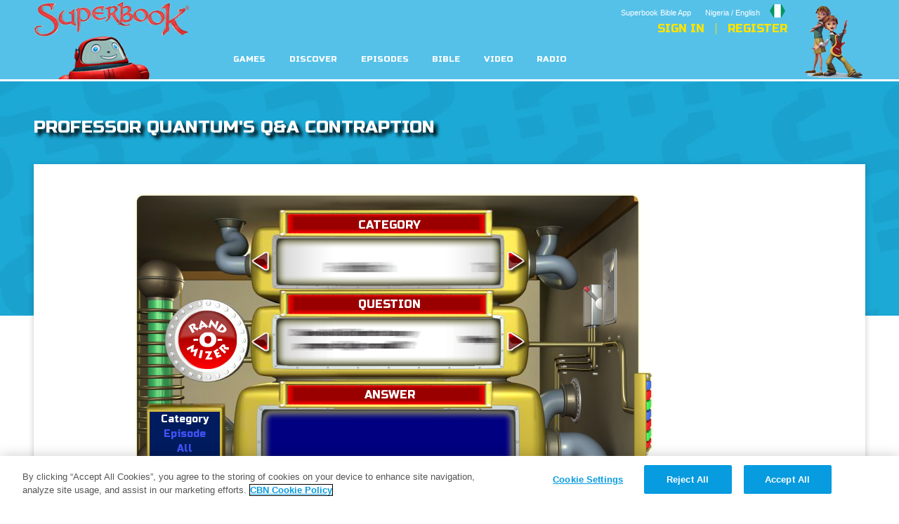

--- FILE ---
content_type: text/javascript
request_url: https://ng.superbook.cbn.com/sites/all/themes/custom/superbook/scripts/qna/min/jquery.ajaxCache.min.js?bust=4.0.18jul2025
body_size: 388
content:
var ajaxCache=(function(b){var a=[],c=[];b.ajaxCache=function(h){var o={type:"xml",storage:"object",proxy:"none",url:"",callback:"",parseclass:"",key:""},z=b.extend(o,h),i=z.type,y=z.storage,v=z.proxy,j=z.url,k=z.callback,C=z.parseclass,m=z.parseclass,r=z.key,g=false,x=new Date(),B=x.getMonth()+1,u=x.getDate(),p=x.getFullYear(),w=x.getHours(),s=x.getMinutes(),t,l,e,A,q,f,n;
if(s<10){s="0"+s;}t=function(){if(i==="xml"){n(j);l();}else{if(i==="json"){n(j);e();}}};e=function(){if(g!==false){q(j);}else{b.getJSON(j,function(D){var d=m(D);
A(D);k(D);c.push({url:j});});}};l=function(){if(g!==false){f(j);}else{b.ajax({url:j,dataType:"xml",success:function(D){var d=[];b(D).find(r).each(function(){var E=new C(b(this));
if(E.valid){d.push(E);}});A(D);k(d);c.push({url:j});}});}};A=function(d){a.push({url:j,data:d,date:B+":"+u+":"+p+":"+w+":"+s});};q=function(d){b.each(a,function(E,F){if(F.url===d){var D=m(F.data);
k(F.data);}});};f=function(D){var d=[];b.each(a,function(E,F){if(F.url===D){b(F.data).find(r).each(function(){var G=m(b(this));if(G.valid){d.push(G);}});
}});k(d);};n=function(d){b.each(c,function(D,E){if(E.url===d){g=true;}});};return t();};}($));

--- FILE ---
content_type: text/xml;charset=UTF-8
request_url: https://ng.superbook.cbn.com/api/bible/getstrings/questions
body_size: 440
content:
<?xml version="1.0" encoding="utf-8"?>
<result><method>getStrings</method><response><Language>English - Nigeria</Language><LangCode>en-ng</LangCode><RTL>0</RTL><item><name>LBL_QA_CATEGORY</name><value>Category</value></item><item><name>LBL_QA_QUESTION</name><value>Question</value></item><item><name>LBL_QA_ANSWER</name><value>Answer</value></item><item><name>LBL_QA_EPISODE</name><value>Episode</value></item><item><name>LBL_QA_All</name><value>All</value></item><item><name>LBL_QA_PRINT_URL</name><value>/print.php</value></item><item><name>LBL_QA_PRINT_META_A</name><value>Kids Questions about</value></item><item><name>LBL_QA_PRINT_META_B</name><value>Superbook Kids Q&amp;A</value></item><item><name>LBL_QA_PRINT_LNAV</name><value>All Categories</value></item><item><name>LBL_QA_PRINT_H1</name><value>Kids Questions and Answers – Printable Version</value></item><item><name>LBL_QA_PRINT_BUTTON</name><value>Print this page</value></item><item><name>LBL_QA_PRINT_H2_A</name><value>Questions about</value></item><item><name>LBL_QA_PRINT_H2_B</name><value>for Kids</value></item><item><name>LBL_QA_PRINT_FOOTER</name><value>Use Professor Quantum's Interactive Q&amp;A Contraption</value></item><item><name>LBL_QA_URL</name><value>/questions</value></item><item><name>LBL_QA_BIBLE_URL</name><value>../</value></item><item><name>LBL_QA_BIBLE_URL_STATIC</name><value>/sb_bible/?</value></item><item><name>LBL_QA_BIBLE_URL_REF</name><value>Bible References:</value></item><item><name>LBL_QA_GOSPEL_PRES_URL</name><value>/gospel_presentation</value></item><item><name>LBL_QA_GOSPEL_PRES_URL_MOBILE</name><value>/gospel_presentation</value></item><item><name>VERSION_ABBR</name><value>nlt</value></item><item><name>APP_AD_ON</name><value>1</value></item><item><name>DEVO_ON</name><value>1</value></item><item><name>DEVO_SPLASH_IMAGE</name><value>https://cdn.superbook.cbn.com/sites/default/files/devoSplashPageBackground-v2_3.gif</value></item><item><name>GOSPEL_PRESENTATION_LINK</name><value>/gospel_presentation</value></item></response></result>


--- FILE ---
content_type: text/javascript
request_url: https://ng.superbook.cbn.com/sites/all/themes/custom/superbook/scripts/qna/qna.js?bust=4.0.18jul2025
body_size: 7097
content:
///////////////////////////////////////////////////////////////////////////////////////////////////////
//   QNA Machine - By Jeffery Vincent
//	 Modified: 12-07-12
//   Description: QNA Machine for superbook.tv.
///////////////////////////////////////////////////////////////////////////////////////////////////////

$.fn.qna = function() {
	var categories=[],
		questions=[],
		isMobile = (navigator.userAgent.match(/iPad|iPhone|android/i) !== null),
		currentQuestions =[],
		episodes = [],
		vars,
		hash,
		cData,
		qData,
		aData,
		timer,
		nextSlide,
		currentCatid,
		prevCatid,
		isAnimating = false,
		totalcats,
		userChoose = "category",
		currentQuestionId,
		totalquestions,
		sizefix = false,
		catStart,
		catLast,
		catVar,
		queVar,
		finalURL,
		quick = false,
		gpUrl,
		mgpUrl,
		bibleStaticUrl,
		printUrl,
		bibleRefTxt;

	int()

	function int(){
		// Get URL Params
		getUrlVars();
		// Animate giz
		gizmoAnimate()

		// Load Sound
		try{
			$(".sound").jPlayer({swfPath:"/sites/all/themes/custom/superbook/scripts/jPlayer/", solution:"html, flash", supplied:"mp3" });
		}catch(e){
		}
		$(".ans-live").addClass('hide');

		// CATEGORY OBJ
		cData = {
			type:"CategoryData",
			lastIdx:0,
			slideSize:290,
			lastPoint:0,
			startingPoint:0,
			target:$('.cat'),
			finish:function(idx){
				try{
				  currentCatid = categories[idx].id;
				  questionSwitch(currentCatid)
				 }catch(err){
				 // errors
				  log(err+" CategoryID: "+categories[idx].id);
	  			 }
			},
			start:function(){
				isAnimating = true;
				showQDataLoader()
				$('.question spinner').removeAttr('style');
			}
		};

		// QUESTION OBJ
		qData = {
			type:"QuestionData",
			lastIdx:0,
			slideSize:230,
			lastPoint:0,
			startingPoint:0,
			target:$('.question'),
			finish:function(idx){
				revealAnswer(idx);
			},
			start:function(){
			}
		};
		// Not sure on this one.
		aData={lastPoint:0,speed:0,target:null};
		// Load Labels
		loadLabels()
		// Load Categories
		loadCategories();
		// Load Questions
		loadQuestions();
		// bind things
		binder()
	}
	//==============================================================================
	// Spinner Helpers
	//==============================================================================
	function blockMove(e) {
       e.preventDefault();
    }

	function goToIdx(d,idx){
		var oidx = idx;
		if(idx < 0){
			idx = 0;
		}
		if(idx >= d.target.find('.slide-item').length){
			idx = d.target.find('.slide-item').length - 1;
		}
		d.lastIdx = idx;
		var pos = 195-d.slideSize*idx-(d.slideSize/2);
		d.target.find('.slide').stop().animate({left:pos},200);
		d.lastPoint = pos;
		d.finish(idx);
		hidePrintBtn()
	}
	//==============================================================================
	// Spinner Animations
	//==============================================================================
	function animate(){
		var d=aData.target;
		var slides=d.target.find('.slide');
		var pos=parseInt(slides.css("left"));
		pos+=aData.speed;
		pos=slideWrap(d,pos);
		d.target.find('.slide').css("left",pos);
		aData.target.lastPoint=pos;
		aData.speed*=.9;
		if(Math.abs(aData.speed)<.5){
			moveToNearest();
			aData.target=null;
			return;
		}
		timer=setTimeout("animate()",10);
	}
	function slideWrap(d,pos){
		var slides=d.target.find(".slide");
		if(pos<-1*slides.width()+390-d.slideSize/2){
			var offsetCount=3;
			for(var i=0;i<offsetCount;i++)slides.children().last().insertBefore(slides.children().first());
			pos+=d.slideSize*offsetCount;
			d.lastPoint-=d.slideSize*offsetCount;
		}
		return pos;
	}
	//==============================================================================
	// Reveal Answer
	//==============================================================================
	function revealAnswer(idx){
		try{
			$(".ans-live").empty().removeClass('hide').hide();
			currentQuestionId = currentQuestions[idx].id;
			fixCatSize(categories)
			fixQuesSize(questions)
			// make bible reference links
			var bible_ref = [];
			$(".ans-live").empty().removeClass('hide').hide();
			$.each(currentQuestions[idx].bible, function(x, qval){
				bible_ref.push($(qval).find("item").find("link").text());
			});
			isAnimating = false;
			if(quick !=false){
				hideQDataLoader()
				hidecDataLoader()
				//showPrintBtn()
				$("#category-"+currentCatid).removeClass("hide");
				$.each(categories, function(i, val){
					$("#category-"+val.id).removeClass("hide");
				});
				quick = false;
				if(bible_ref !=""){
					//$(".ans-live").html("<div class='ans-content'>"+questions[idx].answer+"<br /><br />"+bibleRefTxt+"<br/>"+bible_ref+"</div>").fadeIn();
					$(".ans-live").html("<div class='ans-content'>"+currentQuestions[idx].answer+"<br /><br/>"+bible_ref+"</div>").fadeIn();
				}else{
					$(".ans-live").html("<div class='ans-content'>"+currentQuestions[idx].answer+"</div>").fadeIn();
				}

				/// BIBLE REF  Listners
				$(".ans-content").delegate("a", "click", function(e){
					e.preventDefault();
					if($(this).attr("href") === "/pages/gp"){
						gospalCall()
					}
					if($(this).attr("href") === "/gospel_presentation"){
						gospalCall()
					}
					if($(this).attr("class") === "bible-ref"){
						bibleCall($(this).attr("alt"))
					}
				});


			}else{
				setTimeout(function(){
					hideQDataLoader()
					hidecDataLoader()
					//showPrintBtn()
					$("#category-"+currentCatid).removeClass("hide");
					$.each(categories, function(i, val){
						$("#category-"+val.id).removeClass("hide");
					});
					try{
						if(bible_ref !=""){
							//$(".ans-live").html("<div class='ans-content'>"+questions[idx].answer+"<br /><br />"+bibleRefTxt+"<br/>"+bible_ref+"</div>").fadeIn();
							$(".ans-live").html("<div class='ans-content'>"+currentQuestions[idx].answer+"<br /><br/>"+bible_ref+"</div>").fadeIn();
						}else{
							$(".ans-live").html("<div class='ans-content'>"+currentQuestions[idx].answer+"</div>").fadeIn();
						}
					}catch(err){}

					/// BIBLE REF  Listners
					$(".ans-content").delegate("a", "click", function(e){
						e.preventDefault();
						if($(this).attr("href") === "/pages/gp"){
							gospalCall()
						}
						if($(this).attr("href") === "/gospel_presentation"){
							gospalCall()
						}
						if($(this).attr("class") === "bible-ref"){
							bibleCall($(this).attr("alt"))
						}
					});

				},1000);
			}
			hideGizmo()
			writeUrl(currentCatid,currentQuestions[idx].nodeid)
		}catch(err){
			// errors
			log(err);
	  	}
	}
	//==============================================================================
	// Ramdomize
	//==============================================================================
	function randomize(){
		try{
			$(".sound").jPlayer("setMedia",{mp3:"/sites/all/themes/custom/superbook/sounds/01.mp3"});
			$(".sound").jPlayer("play");
		}catch(e){
			log(err);
		}
		goToIdx(cData,Math.floor(Math.random()*categories.length));
		cData.start();
		///add the hide class back on.
		$(".ans-live").addClass('hide');
		showQDataLoader()
		showcDataLoader()
		gizmoAnimate()
		hidePrintBtn()
		$.each(categories, function(i, val){
			$("#category-"+val.id).addClass("hide");
		});
	}
	//==============================================================================
	// Animate Gizmo
	//==============================================================================
	function gizmoAnimate(){
		try{
			$(".sound").jPlayer("setMedia",{mp3:"/sites/all/themes/custom/superbook/sounds/03.mp3"});
			$(".sound").jPlayer("play");
		}catch(e){}
		$('#gizmo').addClass("animate");
	}

	function hideGizmo(){
		$('#gizmo').removeClass("animate");
	}
	//==============================================================================
	// Hide Show Effects
	//==============================================================================
	function hideQuestions(){
		$.each(qData, function(i, val){
			$("#question-"+val.id).addClass("hide");
		});
	}
	function showQDataLoader(){
		try{ hideQuestions() }catch(err){}
		$('.qDataloader').removeClass('hide');
	}
	function hideQDataLoader(){
		$('.qDataloader').addClass('hide');
	}
	function hidePrintBtn(){
		$("#answerPrint").addClass('hide');
	}
	function showPrintBtn(){
		/*
		setTimeout(function(){
	        $("#answerPrint").removeClass('hide')
	    },1050);
		*/
	}
	// Hide/Show Categories
	function hideCategories(){
		$.each(cData, function(i, val){
			$("#category-"+val.id).addClass("hide");
		});
	}

	function showcDataLoader(){
		try{ hideCategories() }catch(err){}
		$('.cDataloader').removeClass('hide');
	}
	function hidecDataLoader(){
		$('.cDataloader').addClass('hide');
	}
	//==============================================================================
	// Spinner Button Functions
	//==============================================================================
	function prevQuestion(){
		if(isAnimating !=true){
			quick = true;
			hidePrintBtn()
			isAnimating = true;
			$(".ans-live").addClass('hide');
			if(qData.lastIdx === 0){
				// go back to the End.
				qData.start()
				goToIdx(qData,totalquestions)
			}else{
				qData.start()
				goToIdx(qData,qData.lastIdx-1)
			}
		}

	}
	function nextQuestion(){
		if(isAnimating !=true){
			quick = true;
			hidePrintBtn()
			isAnimating = true;
			$(".ans-live").addClass('hide');
			//console.log(qData)
			if(qData.lastIdx+1  === totalquestions){
				// go back to the Begining.
				qData.start()
				goToIdx(qData,0)
			}else{
				qData.start()
				goToIdx(qData,qData.lastIdx+1)
			}
		}

	}
	function prevCat(){
		if(isAnimating !=true){
						// Sound
			try{
				$(".sound").jPlayer("setMedia",{mp3:"/sites/all/themes/custom/superbook/sounds/01.mp3"});
				$(".sound").jPlayer("play");
				gizmoAnimate()
			}catch(e){}

			isAnimating = true;
			showQDataLoader()
			$(".ans-live").addClass('hide');
			var page = parseInt(cData.lastIdx);

			// Keep in mind this is pager is not looking for the current cat id but SUBTRACTING 1 after each click.
			// If the current category is the first/last and cData.lastIdx = 0 then the slider jumps ahead to the last one.
			if(parseInt(cData.lastIdx) === 0){
				//console.log("skip ahead to last");
				qData.start()
				goToIdx(cData,catLast)
			}else{
				//console.log("Normal");
				$("#category-"+currentCatid).prev().removeClass("hide");
				cData.start()
				goToIdx(cData,cData.lastIdx-1)
			}
		}
	}
	function nextCat(){
		if(isAnimating !=true){
			// Sound
			try{
				$(".sound").jPlayer("setMedia",{mp3:"/sites/all/themes/custom/superbook/sounds/01.mp3"});
				$(".sound").jPlayer("play");
				gizmoAnimate()
			}catch(e){}
			var page = parseInt(cData.lastIdx);
			isAnimating = true;
			showQDataLoader()
			$(".ans-live").addClass('hide');

			//console.log('currentCatId:'+currentCatid+' Start:'+catStart+' last:'+catLast +')

			// Keep in mind this is pager is not looking for the current cat id but ADDING 1 after each click.
			// If parseInt(page) ===  parseInt(totalcats) then the slider goes back to the begining.
			if(parseInt(currentCatid) ===  parseInt(catLast)){
				//console.log("go back to the Begining");
				showQDataLoader()
				goToIdx(cData,0)
			}else{
				//console.log("Normal");
				$("#category-"+currentCatid).next().removeClass("hide");
				cData.start()
				goToIdx(cData,cData.lastIdx+1)
			}
		}
	}

	//==============================================================================
	// Event Listeners
	//==============================================================================
	function highlightOn(){
		$(this).removeClass("off");
		$(this).addClass("on");
	}

	function highlightOff(){
		$(this).removeClass("on");
	}

	function clickBind(o,closure){
		o.bind((isMobile)?'touchend':'mousedown',closure);
	}

	function onArrowClick(){
		var o=$(this);
		var id = o.attr('id');

		if(id === 'cleft'){
			prevCat()
		}else if(id === 'cright'){
			nextCat()
		}else if(id === 'qleft'){
			prevQuestion()
		}else if(id === 'qright'){
			nextQuestion()
		}
	}
	//==============================================================================
	// Print
	//==============================================================================
	function printAnswer(){
		var thisClass =$("#answerPrint").attr('class');
		if(thisClass != "hide"){
			//window.open(printUrl + "?q=" + currentQuestionId + "&c=" + currentCatid + "",'_blank','scrollbars=yes');
		}
	}
	//==============================================================================
	// CBN BIBLE INTERACTION
	//==============================================================================
	function gospalCall(){
		window.open(gpUrl);
	}

	function bibleCall(link){
		try{
			var bible_link = link
			window.open(bibleStaticUrl+"ref="+bible_link,"bible",'_blank','scrollbars=yes');
		}catch(e){}
	}

	function binder(){
		$('.qaChoose').delegate("button", "click", function() {
			var i, c;
			id = $(this).attr('id');
			c = $(this).attr('class');
			chooosWisely(id, c);
		});

		// bind stuff
		$(".yellow-bar-b a").bind('click', function(event){
			//event.preventDefault()
			go = $(this).attr('href');
			window.location.href = go;
			location.reload();
		});
		$(".randomButton").click(function() {
	  		if(isAnimating !=true)randomize();
		});

		$(".arrow").hover(highlightOn,highlightOff);

		clickBind($('.arrow'),onArrowClick);
		clickBind($('#answerPrint'),printAnswer);

		if(isMobile){
			// iPad stuff
			$('.catSlide').swipe({
			    swipeLeft: function() { nextCat()},
			    swipeRight: function() { prevCat()}
			});
			$('.queSlide').swipe({
			    swipeLeft: function() { nextQuestion()},
			    swipeRight: function() { prevQuestion()}
			});

			$(".arrow").bind('touchend', function(){
			    $(this).addClass("off");
			});

			$(".arrow").bind('touchstart', function(){
			    $(this).removeClass("off");
			 });
		}
	}
	//==============================================================================
	// Switch Category to Esposode Guide to All - this should be rewritten at some point
	//==============================================================================
	function chooosWisely(id, c){
		hidePrintBtn()
		$('qaChoose .active').addClass("hide");
		$('.qaChoose .active').removeClass("active");
		$(".ans-live").addClass('hide');
		$("#"+id).addClass("active");
		sizefix = false;
		gizmoAnimate()

		if(c !="active"){
			switch(id){
				case "choose_category":
					userChoose = "category";
				 	$('.lbl_qa_category').removeClass("hide");
					$('.lbl_qa_episode').addClass("hide");
					$('.lbl_qa_all').addClass("hide");
				break;
				case "choose_episode":
				  	userChoose = "episode";
				    $('.lbl_qa_category').addClass("hide");
					$('.lbl_qa_all').addClass("hide");
					$('.lbl_qa_episode').removeClass("hide");
				break;
				case "choose_all":
				  	userChoose = "allSelect";
				  	$('.lbl_qa_category').addClass("hide");
					$('.lbl_qa_episode').addClass("hide");
					$('.lbl_qa_all').removeClass("hide");
				break;
			}

			showQDataLoader()
			showcDataLoader()
			loadCategories()
		}
	}
	//==============================================================================
	// Label Loading Code
	//==============================================================================
	function loadLabels(){
		$.ajax({url:"/api/bible/getstrings/questions",success:label,dataType:"xml"});
	}
	function label(obj){
		$(obj).find("item").each(createLabel);
	}
	function createLabel(){
		var labelName=$(this).find("name").text();
		var labelValue=$(this).find("value").text();

		if(labelName  =='LBL_QA_CATEGORY' || labelName  =='LBL_QA_QUESTION' || labelName  =='LBL_QA_ANSWER' || labelName  =='LBL_QA_EPISODE'|| labelName  =='LBL_QA_All'){
			if(labelName !='LBL_QA_All' && labelName !='LBL_QA_EPISODE'){
				$('.wrapper').append("<div class='"+labelName.toLowerCase()+"'>"+labelValue+"</div>");
			}else{
				$('.wrapper').append("<div class='"+labelName.toLowerCase()+" hide'>"+labelValue+"</div>");
			}
			if(labelName !='LBL_QA_ANSWER' && labelName!='LBL_QA_QUESTION'){
				if(labelName !='LBL_QA_CATEGORY'){
					$(".qaChoose").append("<button id='choose_"+labelName.toLowerCase().substring(7)+"'>"+labelValue+"</button>");
				}else{
					$(".qaChoose").append("<button id='choose_"+labelName.toLowerCase().substring(7)+"' class='active'>"+labelValue+"</button>");
				}
			}
		}
		if(labelName =='LBL_QA_GOSPEL_PRES_URL'){
				gpUrl = labelValue;
		}
		if(labelName =='LBL_QA_BIBLE_URL_STATIC'){
				bibleStaticUrl = labelValue;
		}
		if(labelName =='LBL_QA_BIBLE_URL_REF'){
			bibleRefTxt = labelValue;
		}
		if(labelName =='LBL_QA_GOSPEL_PRES_URL_MOBILE'){
				mgpUrl = labelValue;
		}
		if(labelName == 'LBL_QA_PRINT_URL'){
			printUrl = labelValue;
		}

		if(userChoose =="all"){
			$('#choose_all').addClass("active");
			$('#choose_category').removeClass("active");

			$('.lbl_qa_category').addClass("hide");
			$('.lbl_qa_all').removeClass("hide");
		}
	}
	//==============================================================================
	// Category Loading Code - for when you click on the lefthand category box AND INT()
	//==============================================================================
	function loadCategories(){
		showQDataLoader()
		var urla;

		switch(userChoose){
			case "all":
			  urla = '/api/bible/qandacat/?&id='+catVar;
			break;
			case "category":
			  urla = '/api/bible/qandacat';
			break;
			case "episode":
			  urla = '/api/bible/qandacat/?id=-1';
			break;
			case "allSelect":
			  urla = '/api/bible/qandacat/?id=-2';
			break;
		}

		try{
			ajax_load(urla,onCategoriesLoad,Category,"item");
		}catch(e){
			console.log(e);
		}
	}


	function onCategoriesLoad(array){
		categories =[];

		if (array.length > 1) {
			categories.push(array[0]);

			$(".cat > .slide").html("").css("left",0);
			/// Take out the first one and append.
			$(".cat > .slide").append(array[0].div());
			for(var i = 0; i < array.length; i++){
				// make sure that there is no duplicates
				if(array[i].id != array[0].id){
					$(".cat > .slide").append(array[i].div());
					categories.push(array[i]);
				}
			}
			totalcats = $('#cSpinner .category-item').size();
			currentCatid = array[0].id;
			$(".cat > .slide").css("width",$(".cat > .slide").children().size()*cData.slideSize);
			$(".cat").fadeIn("slow");

			setTimeout( function() {
				//console.log("cat")
				if(queVar !=undefined){
					goToIdx(cData,0)
				}else{
					randomize()
				}
			}, 200);
		} else {

			try{
				log('ERROR - Feed issue, no categories are being returned array length = ' + array.length);
			} catch(err) {}
		}

		/*
		
*/
	}
	//==============================================================================
	// Question Switching Code
	//==============================================================================
	function questionSwitch(catid){
		prevCatid = currentCatid;
		currentCatid = catid;
		//questions = questions;
		var QCount = [];
		// rest currentQuestions array
		currentQuestions =[]
		var o=$(".question > .slide");
		o.html("").css("left",0);

		for(var i = 0; i < questions.length; i++){
			if(questions[i].catid === catid){
				currentQuestions.push(questions[i]);
				QCount.push(questions[i]);
				o.append(questions[i].div());
				o.css("width",o.children().size()*qData.slideSize);
				$(".question").fadeIn("slow");
			}
		}
		setTimeout( function() {
			goToIdx(qData,Math.floor(Math.random()*questions.length))
		}, 500);
		totalquestions = QCount.length;
		//console.log(currentQuestions)
	}
	//==============================================================================
	// Question Regular
	//==============================================================================
	function onQuestionsLoad(array){
		debug("onQuestionsLoad---- Called, No deep link");
		prevCatid = 0;
		questions = array;
		var QCount = [];
		var o = $(".question > .slide");
		o.html("").css("left",0);

		for (var i = 0; i < questions.length; i++) {
			if(questions[i].catid ===  currentCatid){
				QCount.push(questions[i]);
				currentQuestions.push(questions[i]);
				o.append(questions[i].div());
				o.css("width",o.children().size()*qData.slideSize);
			}
		}

		if (QCount.length < 1) {
			debug("No questions found that match category id " + currentCatid);
		} else {
			setTimeout( function() {
				goToIdx(qData,Math.floor(Math.random() * questions.length))
			}, 500 );
			
			totalquestions = QCount.length;
		}
	}
	//==============================================================================
	// Question Loading Code
	//==============================================================================
	function loadQuestions(){
		debug("loadQuestions---- queVar:" + queVar);

		if(queVar !=undefined && userChoose === "all"){
			//ajax_load("/api/bible/qanda/?f=all&id=0",QuestionDeepLink,Question,"item");
			ajax_load("/c/qanda",QuestionDeepLink,Question,"item");
		}else{
			//ajax_load("/api/bible/qanda/?f=all&id=0",onQuestionsLoad,Question,"item");
			ajax_load("/c/qanda",onQuestionsLoad,Question,"item");
		}
	}

	//==============================================================================
	// Question Deeplink Code With URL PARAM
	//==============================================================================
	function QuestionDeepLink(array){
		debug("QuestionDeepLink---- Called");
		prevCatid = 0;
		questions = array;
		var QCount = [];
		var o = $(".question > .slide");
		o.html("").css("left",0);

		/// Get the target question in the URL and associated with the category
		for(var i = 0; i < questions.length; i++){
			if(questions[i].catid === currentCatid){
				if(questions[i].nodeid === queVar){
					QCount.push(questions[i]);
					currentQuestions.push(questions[i]);
					o.append(questions[i].div());
				}
			}
		}
		/// Get the rest of the questions associated with the category
		for(var x = 0; x < questions.length; x++){
			if(questions[x].catid === currentCatid){
				if(questions[x].nodeid != queVar){
					QCount.push(questions[x]);
					currentQuestions.push(questions[x]);
					o.append(questions[x].div());
				}
				o.css("width",o.children().size()*qData.slideSize);
			}
		}

		if (QCount.length < 1) {
			debug("No questions found that match category id " + currentCatid);
		} else {
			
			totalquestions = QCount.length;
			setTimeout( function() {
				goToIdx(qData, 0)
			}, 500 );
		}

		

	}
	//==============================================================================
	// DEEP LINKING Url Re-writes with hash
	//==============================================================================
	function debug(msg){
		try{
			console.log(msg);
		} catch(e){}
	}

	function getUrlVars () {
		var hashes = window.location.href.slice(window.location.href.indexOf('?') + 1).split('#');
		for(var i = 0; i < hashes.length; i++){
			hash = hashes[i].split('=');
			if( hash[0] === 'q' || hash[0] === '?q'){
				vars = hash[1];
			}
		}
		debug("getURLVARS --- url:" + window.location.href + " hashes:" + hashes + " vars:" + vars);

		splitUrlParam();
	}

	function splitUrlParam (){
		var varsArray = [];
		if(vars != undefined){
			varsArray = vars.split('-');
			catVar = varsArray[0];
			queVar = varsArray[1];
			userChoose = "all";
		}

		debug("getURLVARS --- catVar:" + catVar + " queVar:" + queVar);
	}

	function writeUrl(param, question){
		var url = window.location.href;
		var temp = "";
		var rows_txt = param+"-"+question;
		finalURL = "?q="+rows_txt;
		location.hash=finalURL;
	}

	//==============================================================================
	// Utilities
	//==============================================================================
	function fixQuesSize(questions){
		// Calulate DIV height and add correct class for Questions
		$.each(questions, function(i, val){
			$("#question-"+val.id).removeClass("hide");
			var divHeight = $("#question-"+val.id).height();
			if (divHeight <=18){
				$("#question-"+val.id).addClass("one-line");
			}else{
				if(divHeight<50){
					$("#question-"+val.id).addClass("two-line");
				}else{
					$("#question-"+val.id).addClass("three-line");
				}
			}
		});
	}
	function fixCatSize(categories){
		if(sizefix !=true){
			catStart = $("#cSpinner .slide div:nth-child(1)").attr('id').substring(9);
			catLast = $("#cSpinner .slide div:last-child").attr('id').substring(9);
			sizefix = true;
			$.each(categories, function(i, val){
				$("#category-"+val.id).removeClass("hide");
				var cHeight = $("#category-"+val.id).height();
				if (cHeight <30){
					$("#category-"+val.id).addClass("one-line");
				}else{
					$("#category-"+val.id).addClass("two-line");
				}
			});
		}
	}
	function ajax_load(url,callback,parseclass,root){
		$.ajax({
			// Uncomment to work in sandbox
			//url:"../php/faqproxy.php",
			url:url,
			data: {
				url: url
			},
			dataType: "xml", // type of file you are trying to read
			success: function(data){
				//window.parent.CBNAjaxCache[url] = data;
				var a=[];
				$(data).find(root).each( function(){
					var cls=new parseclass($(this));
					if(cls.valid)a.push(cls);
				});
				callback(a);
			} // name of the function to call upon success
		});
	}

	function log(){
		return;
		var args = Array.prototype.slice.call(arguments);
		try{log(args);}
		catch(e){/*no logging*/}
	}
	//==============================================================================
	// Classes
	//==============================================================================
	function Category(obj){;
		this.id = obj.find("categoryid").text();
		this.title = obj.find("category").text();
		this.valid = (this.title!="");
		this.div = function(){
			if(this.title==""){
				return "";
			}
			return "<div class='category-item slide-item noselect' id='category-"+this.id+"'>"+this.title+"</div>";
		};
	}
	function Question(obj){
		this.nodeid = obj.find("nid").text();
		this.catid = obj.find("category_id").text();
		this.id = obj.find("question_id").text();
		var thisClass = obj.find("question_css_class").text();
		this.question = obj.find("question").text();
		this.answer = obj.find("answer").text();
		this.bible = obj.find("bible_references_string");
		this.bible_ref = obj.find("bible_references");
		this.valid =(this.question!="" && this.answer!="");
		this.div=function(){
			if(this.question==""){
				return "";
			}
			return "<div class='question-item slide-item noselect' id='question-"+this.id+"'>"+this.question+"</div>";
		};
	}

};/// end of the line /////////////////////////////

--- FILE ---
content_type: text/xml; charset=utf-8
request_url: https://ng.superbook.cbn.com/c/qanda?url=%2Fc%2Fqanda
body_size: 106293
content:
<?xml version="1.0" encoding="utf-8"?>
<result><method>getQandA</method><response is_array="true">
		<item>
			<type>qa</type>
			<nid>2580751</nid>
			<language>en-ng</language>
			<question><![CDATA[How can we see from Mary’s life that God knows our future?]]></question>
			<short_title><![CDATA[Does God know our future?]]></short_title>
			<category><![CDATA[The First Christmas]]></category>
			<category_id>2580781</category_id>
			<question_id>2580751</question_id>
			<answer><![CDATA[God’s message to Mary contained some amazing promises that revealed God’s knowledge of the future. Such as her son Jesus, would be great and called the Son of the Most High and that Jesus would reign forever. Also, that His kingdom will never end and that He will be called the son of God. Because God knows the future, you can trust Him with your future.
<br><br>
<a href="/gospel_presentation" target="_blank">Discover God's love and plan for you</a>]]></answer>
			
			
			<bible_references_string is_array="true">
								<item>
									<string>Luke:1:32-35</string>
								</item>
								<item>
									<link><![CDATA[<a href='42:1:32-35' class='bible-ref' alt='42:1:32-35'>Luke 1:32-35</a>]]></link>
								</item>
							
								<item>
									<string>Jeremiah:29:11</string>
								</item>
								<item>
									<link><![CDATA[<a href='24:29:11' class='bible-ref' alt='24:29:11'>Jeremiah 29:11</a>]]></link>
								</item>
							
								<item>
									<string>Ephesians:2:10</string>
								</item>
								<item>
									<link><![CDATA[<a href='49:2:10' class='bible-ref' alt='49:2:10'>Ephesians 2:10</a>]]></link>
								</item>
							
			</bible_references_string>
			<verse_ref_list is_array="true">
								<item>
									<bn>Luke</bn>
									<bnum>42</bnum>
									<c>1</c>
									<v>32-35</v>
									<disp><![CDATA[Luke 1:32-35]]></disp>
								</item>
							
								<item>
									<bn>Jeremiah</bn>
									<bnum>24</bnum>
									<c>29</c>
									<v>11</v>
									<disp><![CDATA[Jeremiah 29:11]]></disp>
								</item>
							
								<item>
									<bn>Ephesians</bn>
									<bnum>49</bnum>
									<c>2</c>
									<v>10</v>
									<disp><![CDATA[Ephesians 2:10]]></disp>
								</item>
							</verse_ref_list>
		</item>
	
		<item>
			<type>qa</type>
			<nid>2580746</nid>
			<language>en-ng</language>
			<question><![CDATA[How does Joseph’s life show that God gives clear instructions?]]></question>
			<short_title><![CDATA[Does God give clear instructions?]]></short_title>
			<category><![CDATA[The First Christmas]]></category>
			<category_id>2580781</category_id>
			<question_id>2580746</question_id>
			<answer><![CDATA[When Joseph discovered Mary was pregnant, he wanted to do what he thought was best – break off their engagement quietly. But God spoke to him in a dream and gave him clear instructions to follow. These instructions went against Jewish customs as a ‘good’ man like Joseph would not marry a pregnant girl and he would name his son after himself (like “Joe Junior” – hey, that’s kinda catchy). However, the prophecy in Isaiah 7:14 had to be fulfilled. All right then, the Lord himself will give you the sign. Look! The virgin will conceive a child! She will give birth to a son and will call him Immanuel (which means ‘God is with us’). Joseph did what God told him in his dream and the world received their Savior in part because of Joseph’s obedience to God. You can trust that when God gives you instructions (either through His Word, the Bible or even in a dream), that obeying Him is always the best path.
<br><br><a href="/gospel_presentation" target="_blank">Discover how you can know God</a>]]></answer>
			
			
			<bible_references_string is_array="true">
								<item>
									<string>Matthew:1:18-25</string>
								</item>
								<item>
									<link><![CDATA[<a href='40:1:18-25' class='bible-ref' alt='40:1:18-25'>Matthew 1:18-25</a>]]></link>
								</item>
							
								<item>
									<string>Isaiah:7:14</string>
								</item>
								<item>
									<link><![CDATA[<a href='23:7:14' class='bible-ref' alt='23:7:14'>Isaiah 7:14</a>]]></link>
								</item>
							
			</bible_references_string>
			<verse_ref_list is_array="true">
								<item>
									<bn>Matthew</bn>
									<bnum>40</bnum>
									<c>1</c>
									<v>18-25</v>
									<disp><![CDATA[Matthew 1:18-25]]></disp>
								</item>
							
								<item>
									<bn>Isaiah</bn>
									<bnum>23</bnum>
									<c>7</c>
									<v>14</v>
									<disp><![CDATA[Isaiah 7:14]]></disp>
								</item>
							</verse_ref_list>
		</item>
	
		<item>
			<type>qa</type>
			<nid>2578831</nid>
			<language>en-ng</language>
			<question><![CDATA[Did Jesus ever do anything bad when he was little?]]></question>
			<short_title><![CDATA[Did Jesus ever do anything bad?]]></short_title>
			<category><![CDATA[The First Christmas]]></category>
			<category_id>2580781</category_id>
			<question_id>2578831</question_id>
			<answer><![CDATA[Jesus was God in human form, so we know that he lived a completely sinless life.  So we know that He didn't do anything sinful as a little kid.  He may have spilled milk by mistake, just as any little kid would do -- but He didn't ever actually sin.<br><br><a href="/gospel_presentation" target="_blank">Discover what Jesus did for you</a>]]></answer>
			
			
			<bible_references_string is_array="true">
								<item>
									<string>2 Corinthians:5:21</string>
								</item>
								<item>
									<link><![CDATA[<a href='47:5:21' class='bible-ref' alt='47:5:21'>2 Corinthians 5:21</a>]]></link>
								</item>
							
								<item>
									<string>Hebrews:4:15</string>
								</item>
								<item>
									<link><![CDATA[<a href='58:4:15' class='bible-ref' alt='58:4:15'>Hebrews 4:15</a>]]></link>
								</item>
							
								<item>
									<string>Acts:3:14</string>
								</item>
								<item>
									<link><![CDATA[<a href='44:3:14' class='bible-ref' alt='44:3:14'>Acts 3:14</a>]]></link>
								</item>
							
								<item>
									<string>Hebrews:7:26</string>
								</item>
								<item>
									<link><![CDATA[<a href='58:7:26' class='bible-ref' alt='58:7:26'>Hebrews 7:26</a>]]></link>
								</item>
							
			</bible_references_string>
			<verse_ref_list is_array="true">
								<item>
									<bn>2 Corinthians</bn>
									<bnum>47</bnum>
									<c>5</c>
									<v>21</v>
									<disp><![CDATA[2 Corinthians 5:21]]></disp>
								</item>
							
								<item>
									<bn>Hebrews</bn>
									<bnum>58</bnum>
									<c>4</c>
									<v>15</v>
									<disp><![CDATA[Hebrews 4:15]]></disp>
								</item>
							
								<item>
									<bn>Acts</bn>
									<bnum>44</bnum>
									<c>3</c>
									<v>14</v>
									<disp><![CDATA[Acts 3:14]]></disp>
								</item>
							
								<item>
									<bn>Hebrews</bn>
									<bnum>58</bnum>
									<c>7</c>
									<v>26</v>
									<disp><![CDATA[Hebrews 7:26]]></disp>
								</item>
							</verse_ref_list>
		</item>
	
		<item>
			<type>qa</type>
			<nid>2580741</nid>
			<language>en-ng</language>
			<question><![CDATA[What prophecy was fulfilled with Jesus’ birth?]]></question>
			<short_title><![CDATA[What prophecy was fulfilled?]]></short_title>
			<category><![CDATA[The First Christmas]]></category>
			<category_id>2580781</category_id>
			<question_id>2580741</question_id>
			<answer><![CDATA[The prophecy quoted in Matthew 2:5-6 about the birth of Jesus comes from Micah 5:2 in the Old Testament.  “In Bethlehem in Judea,” they said, “for this is what the prophet wrote: ‘And you, O Bethlehem in the land of Judah, are not least among the ruling cities of Judah, for a ruler will come from you who will be the shepherd for my people Israel.’” The wise men searched for the King of the Jews. However, Jesus is more than that – he is the King of Kings (Revelation 19:16) whose kingdom will never end (Luke 1:33). Worship him!
<br><br>
<a href="/gospel_presentation" target="_blank">Discover God's love and plan for you</a>]]></answer>
			
			
			<bible_references_string is_array="true">
								<item>
									<string>Matthew:2:5-6</string>
								</item>
								<item>
									<link><![CDATA[<a href='40:2:5-6' class='bible-ref' alt='40:2:5-6'>Matthew 2:5-6</a>]]></link>
								</item>
							
								<item>
									<string>Micah:5:2</string>
								</item>
								<item>
									<link><![CDATA[<a href='33:5:2' class='bible-ref' alt='33:5:2'>Micah 5:2</a>]]></link>
								</item>
							
								<item>
									<string>Revelation:19:16</string>
								</item>
								<item>
									<link><![CDATA[<a href='66:19:16' class='bible-ref' alt='66:19:16'>Revelation 19:16</a>]]></link>
								</item>
							
								<item>
									<string>Luke:1:33</string>
								</item>
								<item>
									<link><![CDATA[<a href='42:1:33' class='bible-ref' alt='42:1:33'>Luke 1:33</a>]]></link>
								</item>
							
			</bible_references_string>
			<verse_ref_list is_array="true">
								<item>
									<bn>Matthew</bn>
									<bnum>40</bnum>
									<c>2</c>
									<v>5-6</v>
									<disp><![CDATA[Matthew 2:5-6]]></disp>
								</item>
							
								<item>
									<bn>Micah</bn>
									<bnum>33</bnum>
									<c>5</c>
									<v>2</v>
									<disp><![CDATA[Micah 5:2]]></disp>
								</item>
							
								<item>
									<bn>Revelation</bn>
									<bnum>66</bnum>
									<c>19</c>
									<v>16</v>
									<disp><![CDATA[Revelation 19:16]]></disp>
								</item>
							
								<item>
									<bn>Luke</bn>
									<bnum>42</bnum>
									<c>1</c>
									<v>33</v>
									<disp><![CDATA[Luke 1:33]]></disp>
								</item>
							</verse_ref_list>
		</item>
	
		<item>
			<type>qa</type>
			<nid>2580736</nid>
			<language>en-ng</language>
			<question><![CDATA[What was the Good News that was shared with the Shepherds?]]></question>
			<short_title><![CDATA[What was the Good News?]]></short_title>
			<category><![CDATA[The First Christmas]]></category>
			<category_id>2580781</category_id>
			<question_id>2580736</question_id>
			<answer><![CDATA[The angel told the shepherds that their news of Jesus’ birth was good news that would bring joy to ALL people. When they saw the truth for themselves, the shepherds immediately praised God and went to tell others. We, too, can pass on the message that “God so loved the world that he gave his only Son, so that EVERYONE who believes in him will not perish but have eternal life.” (John 3:16)
Praise God for this Good News which is for everyone – even YOU!
<br><br>
<a href="/gospel_presentation" target="_blank">Discover God's love and plan for you</a>]]></answer>
			
			
			<bible_references_string is_array="true">
								<item>
									<string>John:3:16</string>
								</item>
								<item>
									<link><![CDATA[<a href='43:3:16' class='bible-ref' alt='43:3:16'>John 3:16</a>]]></link>
								</item>
							
								<item>
									<string>Luke:2:8-20</string>
								</item>
								<item>
									<link><![CDATA[<a href='42:2:8-20' class='bible-ref' alt='42:2:8-20'>Luke 2:8-20</a>]]></link>
								</item>
							
			</bible_references_string>
			<verse_ref_list is_array="true">
								<item>
									<bn>John</bn>
									<bnum>43</bnum>
									<c>3</c>
									<v>16</v>
									<disp><![CDATA[John 3:16]]></disp>
								</item>
							
								<item>
									<bn>Luke</bn>
									<bnum>42</bnum>
									<c>2</c>
									<v>8-20</v>
									<disp><![CDATA[Luke 2:8-20]]></disp>
								</item>
							</verse_ref_list>
		</item>
	
		<item>
			<type>qa</type>
			<nid>2581011</nid>
			<language>en-ng</language>
			<question><![CDATA[How does Samuel's choice of David for King show what God looks for in a leader?]]></question>
			<short_title><![CDATA[What does God look for?]]></short_title>
			<category><![CDATA[A Giant Adventure]]></category>
			<category_id>2581046</category_id>
			<question_id>2581011</question_id>
			<answer><![CDATA[The prophet Samuel had to choose a new king from the sons of Jesse in Bethlehem. He made sure to choose the person God wanted for the job. In 1 Samuel 16:4-13, the Lord gave clear instruction to Samuel on how to find the next king of Israel. The key point being made in the middle of verse 7, where God says "The Lord doesn't see things the way you see them. People judge by outward appearance, but the Lord looks at the heart." So, it our hearts that need to be right before God and the only way to make your heart right before the Lord is through having a relationship with Jesus. <a href="/gospel_presentation" target="_blank">Discover how you can have a pure heart by clicking here</a>.
]]></answer>
			
			
			<bible_references_string is_array="true">
								<item>
									<string>1 Samuel:16:7</string>
								</item>
								<item>
									<link><![CDATA[<a href='9:16:7' class='bible-ref' alt='9:16:7'>1 Samuel 16:7</a>]]></link>
								</item>
							
			</bible_references_string>
			<verse_ref_list is_array="true">
								<item>
									<bn>1 Samuel</bn>
									<bnum>9</bnum>
									<c>16</c>
									<v>7</v>
									<disp><![CDATA[1 Samuel 16:7]]></disp>
								</item>
							</verse_ref_list>
		</item>
	
		<item>
			<type>qa</type>
			<nid>2581006</nid>
			<language>en-ng</language>
			<question><![CDATA[How can big challenges, like facing a giant like Goliath, turn out to be a good thing?]]></question>
			<short_title><![CDATA[Can challenges be good?]]></short_title>
			<category><![CDATA[A Giant Adventure]]></category>
			<category_id>2581046</category_id>
			<question_id>2581006</question_id>
			<answer><![CDATA[King Saul and his Israelite army had a problem. The Philistine, Goliath, dared someone to come and fight him and they were so scared that they ran away. Not until David stood up to Goliath were they able to see that because God was with them, that any of them with faith in God could have defeated Goliath. When we face challenges in life, we should have faith in God, which will give us peace and joy, not fear like the Israelite army. Romans 5:3-5 tells us that "we can rejoice, too, when we run into problem and trials, for we know that they help us develop endurance.
<br><br>
<a href="/gospel_presentation" target="_blank">Discover God's love and plan for you</a>]]></answer>
			
			
			<bible_references_string is_array="true">
								<item>
									<string>Romans:5:3-5</string>
								</item>
								<item>
									<link><![CDATA[<a href='45:5:3-5' class='bible-ref' alt='45:5:3-5'>Romans 5:3-5</a>]]></link>
								</item>
							
			</bible_references_string>
			<verse_ref_list is_array="true">
								<item>
									<bn>Romans</bn>
									<bnum>45</bnum>
									<c>5</c>
									<v>3-5</v>
									<disp><![CDATA[Romans 5:3-5]]></disp>
								</item>
							</verse_ref_list>
		</item>
	
		<item>
			<type>qa</type>
			<nid>2581001</nid>
			<language>en-ng</language>
			<question><![CDATA[What can we learn from David responses to his family's actions towards him?]]></question>
			<short_title><![CDATA[David's Response to His Family]]></short_title>
			<category><![CDATA[A Giant Adventure]]></category>
			<category_id>2581046</category_id>
			<question_id>2581001</question_id>
			<answer><![CDATA[David was the ‘little’ brother in his family. While three of his brothers were listening to Goliath’s challenge, David was in Bethlehem taking care of his father’s sheep. Then Jesse gave him another job to do. Sometimes, we want to do something bigger and better than what we are in the middle of doing. It’s important to God that we are faithful in ordinary, everyday things. It allows God to trust us to do even bigger things! David understood this, and he acted responsibly by leaving the sheep in the care of another shepherd before going to see his brothers on the battlefield. Here are 3 guideline from the Bible on family relationships:
<ul>
<li>Children, obey your parents because you belong to the Lord, for this is the right thing to do. Ephesians:6:1-2 </li>
<li>Fathers, do not provoke your children to anger by the way you treat them. Rather, bring them up with the discipline and instruction that comes from the Lord. Ephesians:6:4</li>
<li>Love each other with genuine affection, and take delight in honouring each other. Live in harmony with each other. Romans:12:10,16</li>
</ul>
<br><br>
<a href="/gospel_presentation" target="_blank">Discover God's love and plan for you</a>]]></answer>
			
			
			<bible_references_string is_array="true">
								<item>
									<string>Ephesians:6:1-2</string>
								</item>
								<item>
									<link><![CDATA[<a href='49:6:1-2' class='bible-ref' alt='49:6:1-2'>Ephesians 6:1-2</a>]]></link>
								</item>
							
								<item>
									<string>Ephesians:6:4</string>
								</item>
								<item>
									<link><![CDATA[<a href='49:6:4' class='bible-ref' alt='49:6:4'>Ephesians 6:4</a>]]></link>
								</item>
							
								<item>
									<string>Romans:12:10-16</string>
								</item>
								<item>
									<link><![CDATA[<a href='45:12:10-16' class='bible-ref' alt='45:12:10-16'>Romans 12:10-16</a>]]></link>
								</item>
							
			</bible_references_string>
			<verse_ref_list is_array="true">
								<item>
									<bn>Ephesians</bn>
									<bnum>49</bnum>
									<c>6</c>
									<v>1-2</v>
									<disp><![CDATA[Ephesians 6:1-2]]></disp>
								</item>
							
								<item>
									<bn>Ephesians</bn>
									<bnum>49</bnum>
									<c>6</c>
									<v>4</v>
									<disp><![CDATA[Ephesians 6:4]]></disp>
								</item>
							
								<item>
									<bn>Romans</bn>
									<bnum>45</bnum>
									<c>12</c>
									<v>10-16</v>
									<disp><![CDATA[Romans 12:10-16]]></disp>
								</item>
							</verse_ref_list>
		</item>
	
		<item>
			<type>qa</type>
			<nid>2580996</nid>
			<language>en-ng</language>
			<question><![CDATA[How did David's past experiences help him for the future?]]></question>
			<short_title><![CDATA[David's past experiences?]]></short_title>
			<category><![CDATA[A Giant Adventure]]></category>
			<category_id>2581046</category_id>
			<question_id>2580996</question_id>
			<answer><![CDATA[David’s brothers looked down on him as being too ‘little’ or young and when David stood in front of King Saul, the king’s response was the same (1 Samuel 17:30-39). That might have made some people upset, but David persisted and talked about his past experiences to prove he was not too young. God created you uniquely (Psalms 139) and has a plan and purpose for your life (Jeremiah 29:11). The experiences you go through (both good and bad) are woven into this plan, making you stronger. Past experiences prepare you for the future as they influence the way you think, feel and act. David experienced God’s help and protection in the past, and used this knowledge to help him trust God to be there for him in the future. You can do the same. Like David, you should also focus on developing and using your gifts and talents so that they can become a meaningful part of your life and something God can use in the future.
<br><br>
<a href="/gospel_presentation" target="_blank">Discover God's love and plan for you</a>]]></answer>
			
			
			<bible_references_string is_array="true">
								<item>
									<string>1 Samuel:17:30-39</string>
								</item>
								<item>
									<link><![CDATA[<a href='9:17:30-39' class='bible-ref' alt='9:17:30-39'>1 Samuel 17:30-39</a>]]></link>
								</item>
							
								<item>
									<string> Psalms:139:0</string>
								</item>
								<item>
									<link><![CDATA[<a href='19:139:0' class='bible-ref' alt='19:139:0'>Psalms 139:0</a>]]></link>
								</item>
							
								<item>
									<string> Jeremiah:29:11</string>
								</item>
								<item>
									<link><![CDATA[<a href='24:29:11' class='bible-ref' alt='24:29:11'>Jeremiah 29:11</a>]]></link>
								</item>
							
			</bible_references_string>
			<verse_ref_list is_array="true">
								<item>
									<bn>1 Samuel</bn>
									<bnum>9</bnum>
									<c>17</c>
									<v>30-39</v>
									<disp><![CDATA[1 Samuel 17:30-39]]></disp>
								</item>
							
								<item>
									<bn> Psalms</bn>
									<bnum>19</bnum>
									<c>139</c>
									<v>0</v>
									<disp><![CDATA[Psalms 139:0]]></disp>
								</item>
							
								<item>
									<bn> Jeremiah</bn>
									<bnum>24</bnum>
									<c>29</c>
									<v>11</v>
									<disp><![CDATA[Jeremiah 29:11]]></disp>
								</item>
							</verse_ref_list>
		</item>
	
		<item>
			<type>qa</type>
			<nid>2580991</nid>
			<language>en-ng</language>
			<question><![CDATA[Can a normal kid learn anything from the story of David and Goliath?]]></question>
			<short_title><![CDATA[What can we learn from this story?]]></short_title>
			<category><![CDATA[A Giant Adventure]]></category>
			<category_id>2581046</category_id>
			<question_id>2580991</question_id>
			<answer><![CDATA[We may not have to face actual giants like Goliath in our lives, but we may have fears or problems that appear just as big to us. Like David, we can rely on God’s strength to help us be victorious. You + God is ALWAYS bigger than any of your enemies or challenges. David knew and admitted that he couldn’t fight Goliath in his own strength. He relied upon the power of the Lord. He said, “This is the Lord’s battle,” and stated that the result would be that “everyone will know that there is a God in Israel.” He focused on God and not on himself. He didn’t take the glory for bringing down a giant – he gave that glory to the Lord. When we face challenges, we should focus on God’s strength and power and praise Him when He helps us. Psalms 44:7-8
<br><br>
<a href="/gospel_presentation" target="_blank">Discover how you can know God</a>]]></answer>
			
			
			<bible_references_string is_array="true">
								<item>
									<string>1 Corinthians:15:57</string>
								</item>
								<item>
									<link><![CDATA[<a href='46:15:57' class='bible-ref' alt='46:15:57'>1 Corinthians  15:57</a>]]></link>
								</item>
							
								<item>
									<string> Psalms:44:7-8</string>
								</item>
								<item>
									<link><![CDATA[<a href='19:44:7-8' class='bible-ref' alt='19:44:7-8'>Psalms 44:7-8</a>]]></link>
								</item>
							
			</bible_references_string>
			<verse_ref_list is_array="true">
								<item>
									<bn>1 Corinthians</bn>
									<bnum>46</bnum>
									<c>15</c>
									<v>57</v>
									<disp><![CDATA[1 Corinthians  15:57]]></disp>
								</item>
							
								<item>
									<bn> Psalms</bn>
									<bnum>19</bnum>
									<c>44</c>
									<v>7-8</v>
									<disp><![CDATA[Psalms 44:7-8]]></disp>
								</item>
							</verse_ref_list>
		</item>
	
		<item>
			<type>qa</type>
			<nid>2581311</nid>
			<language>en-ng</language>
			<question><![CDATA[What does 'pride comes before the fall' mean and how does that relate to Satan?]]></question>
			<short_title><![CDATA[What was the result of Satan's pride?]]></short_title>
			<category><![CDATA[In The Beginning]]></category>
			<category_id>2581341</category_id>
			<question_id>2581311</question_id>
			<answer><![CDATA[Lucifer was a beautiful angel who was proud, vain and selfishly ambitious. He wanted to be like God. He planned a rebellion amongst the angels and a great battle took place in heaven. The result? Satan fell from heaven. (Isaiah 14:12-15) Ouch. Bad move. Lucifer became what we refer to as “the fallen angel” or the Devil or Satan. In your life, you need to guard against your own attitudes and actions. The Bible warns us of having selfish ambitions (Galatians 5:20) and encourages us to demonstrate the fruit of the Spirit in our lives. Obey God so that the saying, “Pride goes before a fall’ (which comes from Proverbs 16:18) doesn’t become true in your life.
<br><br><a href="/gospel_presentation" target="_blank">Discover God's love and plan for you</a>]]></answer>
			
			
			<bible_references_string is_array="true">
								<item>
									<string>Isaiah:14:12-15</string>
								</item>
								<item>
									<link><![CDATA[<a href='23:14:12-15' class='bible-ref' alt='23:14:12-15'>Isaiah 14:12-15</a>]]></link>
								</item>
							
								<item>
									<string> Galatians:5:20</string>
								</item>
								<item>
									<link><![CDATA[<a href='48:5:20' class='bible-ref' alt='48:5:20'>Galatians 5:20</a>]]></link>
								</item>
							
								<item>
									<string> Proverbs:16:18</string>
								</item>
								<item>
									<link><![CDATA[<a href='20:16:18' class='bible-ref' alt='20:16:18'>Proverbs 16:18</a>]]></link>
								</item>
							
			</bible_references_string>
			<verse_ref_list is_array="true">
								<item>
									<bn>Isaiah</bn>
									<bnum>23</bnum>
									<c>14</c>
									<v>12-15</v>
									<disp><![CDATA[Isaiah 14:12-15]]></disp>
								</item>
							
								<item>
									<bn> Galatians</bn>
									<bnum>48</bnum>
									<c>5</c>
									<v>20</v>
									<disp><![CDATA[Galatians 5:20]]></disp>
								</item>
							
								<item>
									<bn> Proverbs</bn>
									<bnum>20</bnum>
									<c>16</c>
									<v>18</v>
									<disp><![CDATA[Proverbs 16:18]]></disp>
								</item>
							</verse_ref_list>
		</item>
	
		<item>
			<type>qa</type>
			<nid>2581306</nid>
			<language>en-ng</language>
			<question><![CDATA[Can we be creative like God?]]></question>
			<short_title><![CDATA[Are we creative like God?]]></short_title>
			<category><![CDATA[In The Beginning]]></category>
			<category_id>2581341</category_id>
			<question_id>2581306</question_id>
			<answer><![CDATA[The answer is yes and no! Confused? Well, we were created in God's image and since God is THE Creator we also have the ability to be creative. One big difference is that what ever we make, we make from something that already exists. The Bible tells us that God created something out of nothing - He created the universe and everything in it by only speaking. God said : “Let there be light.” (Gen 1:3) and “Let us make...” (Gen 1:26) – and then it came TRUE. The Bible teaches us that God the Father, God the Son and God the Holy Spirit (the Trinity or Triune God) were present at Creation, in the beginning. Genesis 1:1
<br><br><a href="/gospel_presentation" target="_blank">Discover God's love for you</a>]]></answer>
			
			
			<bible_references_string is_array="true">
								<item>
									<string>Genesis:1:1</string>
								</item>
								<item>
									<link><![CDATA[<a href='1:1:1' class='bible-ref' alt='1:1:1'>Genesis 1:1</a>]]></link>
								</item>
							
								<item>
									<string> Genesis:1:3</string>
								</item>
								<item>
									<link><![CDATA[<a href='1:1:3' class='bible-ref' alt='1:1:3'>Genesis 1:3</a>]]></link>
								</item>
							
								<item>
									<string> Genesis:1:26</string>
								</item>
								<item>
									<link><![CDATA[<a href='1:1:26' class='bible-ref' alt='1:1:26'>Genesis 1:26</a>]]></link>
								</item>
							
			</bible_references_string>
			<verse_ref_list is_array="true">
								<item>
									<bn>Genesis</bn>
									<bnum>1</bnum>
									<c>1</c>
									<v>1</v>
									<disp><![CDATA[Genesis 1:1]]></disp>
								</item>
							
								<item>
									<bn> Genesis</bn>
									<bnum>1</bnum>
									<c>1</c>
									<v>3</v>
									<disp><![CDATA[Genesis 1:3]]></disp>
								</item>
							
								<item>
									<bn> Genesis</bn>
									<bnum>1</bnum>
									<c>1</c>
									<v>26</v>
									<disp><![CDATA[Genesis 1:26]]></disp>
								</item>
							</verse_ref_list>
		</item>
	
		<item>
			<type>qa</type>
			<nid>2581301</nid>
			<language>en-ng</language>
			<question><![CDATA[Could Adam and Eve have obeyed God and not eaten from the Tree of Knowledge?]]></question>
			<short_title><![CDATA[Could Adam and Eve have obeyed?]]></short_title>
			<category><![CDATA[In The Beginning]]></category>
			<category_id>2581341</category_id>
			<question_id>2581301</question_id>
			<answer><![CDATA[God gave Adam and Eve two rules to obey: Do eat any fruit in the garden but don’t eat the fruit from the tree of knowledge of good and evil (Genesis 2:16). Adam and Eve chose to obey God until they gave into the temptation of the serpent. God placed Adam and Eve in a beautiful world and gave them clear instructions and the freedom to follow those rules. When Satan tempted Eve, she could have said ‘no’. Adam and Eve chose to disobey God and to do what they wanted to do instead. We all need to learn obedience: to choose to resist temptation and to obey God. Deuteronomy 11:26-28 emphasizes this choice. The Lord’s message is this: “Look, today I am giving you the choice between a blessing and a curse! You will be blessed if you obey the commands of the LORD your God that I am giving you today. But you will be cursed if you reject the commands of the LORD your God and turn away from him and worship gods you have not known before.”
<br><br><a href="/gospel_presentation" target="_blank">Discover God's love for you</a>]]></answer>
			
			
			<bible_references_string is_array="true">
								<item>
									<string>Genesis:2:6</string>
								</item>
								<item>
									<link><![CDATA[<a href='1:2:6' class='bible-ref' alt='1:2:6'>Genesis 2:6</a>]]></link>
								</item>
							
								<item>
									<string> Deuteronomy:11:26-28</string>
								</item>
								<item>
									<link><![CDATA[<a href='5:11:26-28' class='bible-ref' alt='5:11:26-28'>Deuteronomy 11:26-28</a>]]></link>
								</item>
							
			</bible_references_string>
			<verse_ref_list is_array="true">
								<item>
									<bn>Genesis</bn>
									<bnum>1</bnum>
									<c>2</c>
									<v>6</v>
									<disp><![CDATA[Genesis 2:6]]></disp>
								</item>
							
								<item>
									<bn> Deuteronomy</bn>
									<bnum>5</bnum>
									<c>11</c>
									<v>26-28</v>
									<disp><![CDATA[Deuteronomy 11:26-28]]></disp>
								</item>
							</verse_ref_list>
		</item>
	
		<item>
			<type>qa</type>
			<nid>2581296</nid>
			<language>en-ng</language>
			<question><![CDATA[How does the story of Adam and Eve show us that actions have consequences?]]></question>
			<short_title><![CDATA[Do actions have consequences?]]></short_title>
			<category><![CDATA[In The Beginning]]></category>
			<category_id>2581341</category_id>
			<question_id>2581296</question_id>
			<answer><![CDATA[Adam and Eve disobeyed God. But, when God asked them what happened, Adam blamed Eve and then Eve blamed the serpent. They sinned and there were consequences to their actions. Those consequences included a broken relationship with God. When you toss a stone into a lake, it will ripple on and on and on, making waves much larger than the stone itself. That is a consequence. A consequence is a result or an effect. All actions have consequences, either good or bad, depending on the action. There are many instances in the Bible where we see consequences in action – sometimes for good and sometimes not so good. (If…then….)
<ul>
<li>Genesis 3: 3  - “If you eat the fruit, then you will die.”</li>
<li>	Exodus 20: 12 - If you honor your mother and father, then you will live long.</li>
<li>	Deuteronomy 6:3 - If you obey….then all will go well with you.</li>
<li>1 John 1:8 - “If we claim we have no sin, (then) we are only fooling ourselves and not living in the truth.”</li>
<li>1 John 1: 9 - “But if we confess our sins to him, (then) he is faithful and just to forgive us our sins and to cleanse us from all wickedness.”</li>
<li>Romans 6: 23 - If you sin, the consequence is death and if you accept Jesus as your Savior, you will receive eternal life.</li>
</ul>
<br><br><a href="/gospel_presentation" target="_blank">Discover how Jesus restored our relationship with God</a>
]]></answer>
			
			
			<bible_references_string is_array="true">
								<item>
									<string>Genesis:3:3</string>
								</item>
								<item>
									<link><![CDATA[<a href='1:3:3' class='bible-ref' alt='1:3:3'>Genesis 3:3</a>]]></link>
								</item>
							
								<item>
									<string> Exodus:20:12</string>
								</item>
								<item>
									<link><![CDATA[<a href='2:20:12' class='bible-ref' alt='2:20:12'>Exodus 20:12</a>]]></link>
								</item>
							
								<item>
									<string> Deuteronomy:6:3</string>
								</item>
								<item>
									<link><![CDATA[<a href='5:6:3' class='bible-ref' alt='5:6:3'>Deuteronomy 6:3</a>]]></link>
								</item>
							
								<item>
									<string> 1 John:1:9</string>
								</item>
								<item>
									<link><![CDATA[<a href='62:1:9' class='bible-ref' alt='62:1:9'>1 John 1:9</a>]]></link>
								</item>
							
								<item>
									<string> Romans:6:23</string>
								</item>
								<item>
									<link><![CDATA[<a href='45:6:23' class='bible-ref' alt='45:6:23'>Romans 6:23</a>]]></link>
								</item>
							
			</bible_references_string>
			<verse_ref_list is_array="true">
								<item>
									<bn>Genesis</bn>
									<bnum>1</bnum>
									<c>3</c>
									<v>3</v>
									<disp><![CDATA[Genesis 3:3]]></disp>
								</item>
							
								<item>
									<bn> Exodus</bn>
									<bnum>2</bnum>
									<c>20</c>
									<v>12</v>
									<disp><![CDATA[Exodus 20:12]]></disp>
								</item>
							
								<item>
									<bn> Deuteronomy</bn>
									<bnum>5</bnum>
									<c>6</c>
									<v>3</v>
									<disp><![CDATA[Deuteronomy 6:3]]></disp>
								</item>
							
								<item>
									<bn> 1 John</bn>
									<bnum>62</bnum>
									<c>1</c>
									<v>9</v>
									<disp><![CDATA[1 John 1:9]]></disp>
								</item>
							
								<item>
									<bn> Romans</bn>
									<bnum>45</bnum>
									<c>6</c>
									<v>23</v>
									<disp><![CDATA[Romans 6:23]]></disp>
								</item>
							</verse_ref_list>
		</item>
	
		<item>
			<type>qa</type>
			<nid>2581291</nid>
			<language>en-ng</language>
			<question><![CDATA[How could the story of Adam and Eve have a happy ending?]]></question>
			<short_title><![CDATA[Is there a happy ending?]]></short_title>
			<category><![CDATA[In The Beginning]]></category>
			<category_id>2581341</category_id>
			<question_id>2581291</question_id>
			<answer><![CDATA[After Adam and Eve disobeyed God, he sent them out of Eden and made it so that they could never return. (Genesis 22-24) I know what you’re thinking. This story ends sad. But, the story of Adam and Eve doesn’t really end here. God’s plan for them reveals forgiveness and hope. The Bible teaches that God has a plan (a hope and a future) for all mankind – and that includes YOU, personally. <a href="/gospel_presentation" target="_blank">God has a plan for your life too</a>. (Jeremiah 29:11)<br>
<br>
Aren’t you glad that God plans ahead? Sin separates you from God, but God has always had a plan for you. From Genesis to Revelation we read about God’s plan of salvation. In the Old Testament there are many ‘pictures’, references or stories that point to Jesus. 
<ul>
<li>When God spoke to the serpent, He referred to Christ’s victory over Satan through his death on the cross.
“And I will put enmity between you and the woman, And between your seed and her Seed; 
He shall bruise your head, And you shall bruise His heel." Genesis 3: 15 NKJV
</li>
<li>When God made clothing out of animal skins, it has been said that it points to Jesus, the Lamb of God who died to save us. </li>
<li>Have you thought about Noah’s Ark representing salvation through Jesus? (Genesis 6; Hebrews 11: 7)  Or Jonah being entombed in the great fish for 3 days before being released? (Jonah 1:17; Matthew 12:40)</li>
</ul>
God’s plan for your life involves forgiveness (John 3: 16; 1 John 1: 9) and ‘gives a hope and a future’ (Jeremiah 29: 11).
<br><br><a href="/gospel_presentation" target="_blank">Discover God's plan for you</a>]]></answer>
			
			
			<bible_references_string is_array="true">
								<item>
									<string>Genesis:3:22</string>
								</item>
								<item>
									<link><![CDATA[<a href='1:3:22' class='bible-ref' alt='1:3:22'>Genesis 3:22</a>]]></link>
								</item>
							
								<item>
									<string>Genesis:3:23</string>
								</item>
								<item>
									<link><![CDATA[<a href='1:3:23' class='bible-ref' alt='1:3:23'>Genesis 3:23</a>]]></link>
								</item>
							
								<item>
									<string>Genesis:24:0</string>
								</item>
								<item>
									<link><![CDATA[<a href='1:24:0' class='bible-ref' alt='1:24:0'>Genesis 24:0</a>]]></link>
								</item>
							
								<item>
									<string> Jeremiah:29:11</string>
								</item>
								<item>
									<link><![CDATA[<a href='24:29:11' class='bible-ref' alt='24:29:11'>Jeremiah 29:11</a>]]></link>
								</item>
							
								<item>
									<string> Genesis:3:15</string>
								</item>
								<item>
									<link><![CDATA[<a href='1:3:15' class='bible-ref' alt='1:3:15'>Genesis 3:15</a>]]></link>
								</item>
							
								<item>
									<string> Hebrews:11:7</string>
								</item>
								<item>
									<link><![CDATA[<a href='58:11:7' class='bible-ref' alt='58:11:7'>Hebrews 11:7</a>]]></link>
								</item>
							
								<item>
									<string> Jonah:1:17</string>
								</item>
								<item>
									<link><![CDATA[<a href='32:1:17' class='bible-ref' alt='32:1:17'>Jonah 1:17</a>]]></link>
								</item>
							
								<item>
									<string> Matthew:12:40</string>
								</item>
								<item>
									<link><![CDATA[<a href='40:12:40' class='bible-ref' alt='40:12:40'>Matthew 12:40</a>]]></link>
								</item>
							
								<item>
									<string> John:3:16</string>
								</item>
								<item>
									<link><![CDATA[<a href='43:3:16' class='bible-ref' alt='43:3:16'>John 3:16</a>]]></link>
								</item>
							
								<item>
									<string> 1 John:1:9</string>
								</item>
								<item>
									<link><![CDATA[<a href='62:1:9' class='bible-ref' alt='62:1:9'>1 John 1:9</a>]]></link>
								</item>
							
			</bible_references_string>
			<verse_ref_list is_array="true">
								<item>
									<bn>Genesis</bn>
									<bnum>1</bnum>
									<c>3</c>
									<v>22</v>
									<disp><![CDATA[Genesis 3:22]]></disp>
								</item>
							
								<item>
									<bn>Genesis</bn>
									<bnum>1</bnum>
									<c>3</c>
									<v>23</v>
									<disp><![CDATA[Genesis 3:23]]></disp>
								</item>
							
								<item>
									<bn>Genesis</bn>
									<bnum>1</bnum>
									<c>24</c>
									<v>0</v>
									<disp><![CDATA[Genesis 24:0]]></disp>
								</item>
							
								<item>
									<bn> Jeremiah</bn>
									<bnum>24</bnum>
									<c>29</c>
									<v>11</v>
									<disp><![CDATA[Jeremiah 29:11]]></disp>
								</item>
							
								<item>
									<bn> Genesis</bn>
									<bnum>1</bnum>
									<c>3</c>
									<v>15</v>
									<disp><![CDATA[Genesis 3:15]]></disp>
								</item>
							
								<item>
									<bn> Hebrews</bn>
									<bnum>58</bnum>
									<c>11</c>
									<v>7</v>
									<disp><![CDATA[Hebrews 11:7]]></disp>
								</item>
							
								<item>
									<bn> Jonah</bn>
									<bnum>32</bnum>
									<c>1</c>
									<v>17</v>
									<disp><![CDATA[Jonah 1:17]]></disp>
								</item>
							
								<item>
									<bn> Matthew</bn>
									<bnum>40</bnum>
									<c>12</c>
									<v>40</v>
									<disp><![CDATA[Matthew 12:40]]></disp>
								</item>
							
								<item>
									<bn> John</bn>
									<bnum>43</bnum>
									<c>3</c>
									<v>16</v>
									<disp><![CDATA[John 3:16]]></disp>
								</item>
							
								<item>
									<bn> 1 John</bn>
									<bnum>62</bnum>
									<c>1</c>
									<v>9</v>
									<disp><![CDATA[1 John 1:9]]></disp>
								</item>
							</verse_ref_list>
		</item>
	
		<item>
			<type>qa</type>
			<nid>2581671</nid>
			<language>en-ng</language>
			<question><![CDATA[How can we learn from Daniel how to do what is right?]]></question>
			<short_title><![CDATA[How did Daniel do what is right?]]></short_title>
			<category><![CDATA[Roar!]]></category>
			<category_id>2581766</category_id>
			<question_id>2581671</question_id>
			<answer><![CDATA[In Daniel 1:8 we read that ‘Daniel was determined not to defile himself….’. We make decisions on what we believe is right. That’s why it is important to know what we believe and why we believe it. And you can know what to believe by reading the Bible.  The Bible says that all Scripture is inspired by God and is useful to teach us what is true and to make us realize what is wrong in our lives. It corrects us when we are wrong and teaches us to do what is right.
<br><br>
<a href="/gospel_presentation" target="_blank">Discover God's love and plan for you</a>]]></answer>
			
			
			<bible_references_string is_array="true">
								<item>
									<string>Daniel:1:8</string>
								</item>
								<item>
									<link><![CDATA[<a href='27:1:8' class='bible-ref' alt='27:1:8'>Daniel 1:8</a>]]></link>
								</item>
							
								<item>
									<string>2 Timothy:3:16-17</string>
								</item>
								<item>
									<link><![CDATA[<a href='55:3:16-17' class='bible-ref' alt='55:3:16-17'>2 Timothy 3:16-17</a>]]></link>
								</item>
							
			</bible_references_string>
			<verse_ref_list is_array="true">
								<item>
									<bn>Daniel</bn>
									<bnum>27</bnum>
									<c>1</c>
									<v>8</v>
									<disp><![CDATA[Daniel 1:8]]></disp>
								</item>
							
								<item>
									<bn>2 Timothy</bn>
									<bnum>55</bnum>
									<c>3</c>
									<v>16-17</v>
									<disp><![CDATA[2 Timothy 3:16-17]]></disp>
								</item>
							</verse_ref_list>
		</item>
	
		<item>
			<type>qa</type>
			<nid>2581676</nid>
			<language>en-ng</language>
			<question><![CDATA[How did Daniel exemplify Godly character?]]></question>
			<short_title><![CDATA[Did Daniel show Godly character?]]></short_title>
			<category><![CDATA[Roar!]]></category>
			<category_id>2581766</category_id>
			<question_id>2581676</question_id>
			<answer><![CDATA[In Daniel 6:4 we read that the other officials couldn’t find any reason to criticize Daniel. He was faithful and honest and always responsible. God looks at the heart of man (1 Samuel 16:7) and it is character that counts with Him. God calls us to holy living (1 Peter 2:13-16) and commands us to show the fruit of the Spirit (Galatians 5:22-26) in our lives. Some of the Godly values that Daniel showed were faithfulness, responsibility, and trustworthiness (Daniel 6:4), and consistent prayer and thankfulness (Daniel 6:10).
<br><br>
<a href="/gospel_presentation" target="_blank">Discover God's love and plan for you</a>]]></answer>
			
			
			<bible_references_string is_array="true">
								<item>
									<string>1 Samuel:16:7</string>
								</item>
								<item>
									<link><![CDATA[<a href='9:16:7' class='bible-ref' alt='9:16:7'>1 Samuel 16:7</a>]]></link>
								</item>
							
								<item>
									<string>Daniel:6:4</string>
								</item>
								<item>
									<link><![CDATA[<a href='27:6:4' class='bible-ref' alt='27:6:4'>Daniel 6:4</a>]]></link>
								</item>
							
								<item>
									<string>1 Peter:2:13-16</string>
								</item>
								<item>
									<link><![CDATA[<a href='60:2:13-16' class='bible-ref' alt='60:2:13-16'>1 Peter 2:13-16</a>]]></link>
								</item>
							
								<item>
									<string>Galatians:5:22-26</string>
								</item>
								<item>
									<link><![CDATA[<a href='48:5:22-26' class='bible-ref' alt='48:5:22-26'>Galatians 5:22-26</a>]]></link>
								</item>
							
								<item>
									<string>Daniel:6:10</string>
								</item>
								<item>
									<link><![CDATA[<a href='27:6:10' class='bible-ref' alt='27:6:10'>Daniel 6:10</a>]]></link>
								</item>
							
			</bible_references_string>
			<verse_ref_list is_array="true">
								<item>
									<bn>1 Samuel</bn>
									<bnum>9</bnum>
									<c>16</c>
									<v>7</v>
									<disp><![CDATA[1 Samuel 16:7]]></disp>
								</item>
							
								<item>
									<bn>Daniel</bn>
									<bnum>27</bnum>
									<c>6</c>
									<v>4</v>
									<disp><![CDATA[Daniel 6:4]]></disp>
								</item>
							
								<item>
									<bn>1 Peter</bn>
									<bnum>60</bnum>
									<c>2</c>
									<v>13-16</v>
									<disp><![CDATA[1 Peter 2:13-16]]></disp>
								</item>
							
								<item>
									<bn>Galatians</bn>
									<bnum>48</bnum>
									<c>5</c>
									<v>22-26</v>
									<disp><![CDATA[Galatians 5:22-26]]></disp>
								</item>
							
								<item>
									<bn>Daniel</bn>
									<bnum>27</bnum>
									<c>6</c>
									<v>10</v>
									<disp><![CDATA[Daniel 6:10]]></disp>
								</item>
							</verse_ref_list>
		</item>
	
		<item>
			<type>qa</type>
			<nid>2581681</nid>
			<language>en-ng</language>
			<question><![CDATA[How does Daniel's life show us that we should stand up for, and act on what we believe?]]></question>
			<short_title><![CDATA[Should we stand up for our beliefs?]]></short_title>
			<category><![CDATA[Roar!]]></category>
			<category_id>2581766</category_id>
			<question_id>2581681</question_id>
			<answer><![CDATA[In Daniel  6:10, we read that ‘when Daniel learned that the law (against praying to anyone except the King) had been signed, he went home and knelt down as usual in his upstairs room, with its window open towards Jerusalem. Isn’t that amazing? Daniel trusted God so much that he did exactly what God asked of him, even when things were difficult! Our actions will speak for us. We, too, need to trust God and stand up for what we believe, even in difficult circumstances. Also, the Holy Spirit will help us during these types of difficult times.
<br><br>
<a href="/gospel_presentation" target="_blank">Discover God's love and plan for you</a>]]></answer>
			
			
			<bible_references_string is_array="true">
								<item>
									<string>Daniel:6:10</string>
								</item>
								<item>
									<link><![CDATA[<a href='27:6:10' class='bible-ref' alt='27:6:10'>Daniel 6:10</a>]]></link>
								</item>
							
								<item>
									<string>Luke:12:12</string>
								</item>
								<item>
									<link><![CDATA[<a href='42:12:12' class='bible-ref' alt='42:12:12'>Luke 12:12</a>]]></link>
								</item>
							
								<item>
									<string>Matthew:10:20</string>
								</item>
								<item>
									<link><![CDATA[<a href='40:10:20' class='bible-ref' alt='40:10:20'>Matthew 10:20</a>]]></link>
								</item>
							
								<item>
									<string>John:14:26</string>
								</item>
								<item>
									<link><![CDATA[<a href='43:14:26' class='bible-ref' alt='43:14:26'>John 14:26</a>]]></link>
								</item>
							
			</bible_references_string>
			<verse_ref_list is_array="true">
								<item>
									<bn>Daniel</bn>
									<bnum>27</bnum>
									<c>6</c>
									<v>10</v>
									<disp><![CDATA[Daniel 6:10]]></disp>
								</item>
							
								<item>
									<bn>Luke</bn>
									<bnum>42</bnum>
									<c>12</c>
									<v>12</v>
									<disp><![CDATA[Luke 12:12]]></disp>
								</item>
							
								<item>
									<bn>Matthew</bn>
									<bnum>40</bnum>
									<c>10</c>
									<v>20</v>
									<disp><![CDATA[Matthew 10:20]]></disp>
								</item>
							
								<item>
									<bn>John</bn>
									<bnum>43</bnum>
									<c>14</c>
									<v>26</v>
									<disp><![CDATA[John 14:26]]></disp>
								</item>
							</verse_ref_list>
		</item>
	
		<item>
			<type>qa</type>
			<nid>2581686</nid>
			<language>en-ng</language>
			<question><![CDATA[Does the life of Daniel model a good way for us to pray?]]></question>
			<short_title><![CDATA[Is Daniel a good model to follow?]]></short_title>
			<category><![CDATA[Roar!]]></category>
			<category_id>2581766</category_id>
			<question_id>2581686</question_id>
			<answer><![CDATA[Of course it does. In Daniel 6:10 we read that Daniel ‘prayed three times a day, just as he had always done, giving thanks to his God.’ Now 3 times a day isn't some sort of magic number, but it is obvious for Daniel that prayer (time talking with God) was very important. Communicating with God was a value in his life. It was also a discipline - he prayed regularly every day. To grow as a Christian, we need to make prayer, as well as reading the Bible and doing a daily devotion, a daily discipline. Because Daniel kept his relationship with God strong, he was quick to bring his request to God when he found himself in danger.
<br><br>
<a href="/gospel_presentation" target="_blank">Discover God's love and plan for you</a>]]></answer>
			
			
			<bible_references_string is_array="true">
								<item>
									<string>Daniel:6:10</string>
								</item>
								<item>
									<link><![CDATA[<a href='27:6:10' class='bible-ref' alt='27:6:10'>Daniel 6:10</a>]]></link>
								</item>
							
								<item>
									<string>Luke:6:12</string>
								</item>
								<item>
									<link><![CDATA[<a href='42:6:12' class='bible-ref' alt='42:6:12'>Luke 6:12</a>]]></link>
								</item>
							
								<item>
									<string>1 Thessalonians:5:16-18</string>
								</item>
								<item>
									<link><![CDATA[<a href='52:5:16-18' class='bible-ref' alt='52:5:16-18'>1 Thessalonians 5:16-18</a>]]></link>
								</item>
							
			</bible_references_string>
			<verse_ref_list is_array="true">
								<item>
									<bn>Daniel</bn>
									<bnum>27</bnum>
									<c>6</c>
									<v>10</v>
									<disp><![CDATA[Daniel 6:10]]></disp>
								</item>
							
								<item>
									<bn>Luke</bn>
									<bnum>42</bnum>
									<c>6</c>
									<v>12</v>
									<disp><![CDATA[Luke 6:12]]></disp>
								</item>
							
								<item>
									<bn>1 Thessalonians</bn>
									<bnum>52</bnum>
									<c>5</c>
									<v>16-18</v>
									<disp><![CDATA[1 Thessalonians 5:16-18]]></disp>
								</item>
							</verse_ref_list>
		</item>
	
		<item>
			<type>qa</type>
			<nid>2581691</nid>
			<language>en-ng</language>
			<question><![CDATA[How did Daniel's life of integrity affect others?]]></question>
			<short_title><![CDATA[Daniel's Integrity]]></short_title>
			<category><![CDATA[Roar!]]></category>
			<category_id>2581766</category_id>
			<question_id>2581691</question_id>
			<answer><![CDATA[Daniel was a man of integrity and this quality influenced people and nations. In Daniel 6:25-26, King Darius sent a message to the people of every race and nation and language throughout the world, telling them to respect and fear Daniel’s God, the living God whose kingdom will never be destroyed and who performs miracles. Daniel’s integrity had a ripple effect. In the same way, our integrity can also influence the people around us and remember God will enable you to live a life of integrity. ]]></answer>
			
			
			<bible_references_string is_array="true">
								<item>
									<string>Daniel:6:25-26</string>
								</item>
								<item>
									<link><![CDATA[<a href='27:6:25-26' class='bible-ref' alt='27:6:25-26'>Daniel 6:25-26</a>]]></link>
								</item>
							
								<item>
									<string>Acts:1:8</string>
								</item>
								<item>
									<link><![CDATA[<a href='44:1:8' class='bible-ref' alt='44:1:8'>Acts 1:8</a>]]></link>
								</item>
							
			</bible_references_string>
			<verse_ref_list is_array="true">
								<item>
									<bn>Daniel</bn>
									<bnum>27</bnum>
									<c>6</c>
									<v>25-26</v>
									<disp><![CDATA[Daniel 6:25-26]]></disp>
								</item>
							
								<item>
									<bn>Acts</bn>
									<bnum>44</bnum>
									<c>1</c>
									<v>8</v>
									<disp><![CDATA[Acts 1:8]]></disp>
								</item>
							</verse_ref_list>
		</item>
	
		<item>
			<type>qa</type>
			<nid>2582436</nid>
			<language>en-ng</language>
			<question><![CDATA[How did Abraham's life show that God wants to bless you?]]></question>
			<short_title><![CDATA[Does God want to bless us?]]></short_title>
			<category><![CDATA[The Test!]]></category>
			<category_id>2582726</category_id>
			<question_id>2582436</question_id>
			<answer><![CDATA[God promised Abram (Abraham) the gifts of land, a son and many descendants. He encouraged him by showing him the stars in the night sky. Like the stars, Abram’s descendants will be too many to count. God is a loving and giving God who wants to bless His people. He promises to protect you and He encourages you to not be afraid. When God blesses you, it is so that you will be a blessing to others.
<br><br>
<a href="/gospel_presentation" target="_blank">Discover God's love and plan for you</a>]]></answer>
			
			
			<bible_references_string is_array="true">
								<item>
									<string>Genesis:12:2</string>
								</item>
								<item>
									<link><![CDATA[<a href='1:12:2' class='bible-ref' alt='1:12:2'>Genesis 12:2</a>]]></link>
								</item>
							
								<item>
									<string>Genesis:15:1</string>
								</item>
								<item>
									<link><![CDATA[<a href='1:15:1' class='bible-ref' alt='1:15:1'>Genesis 15:1</a>]]></link>
								</item>
							
			</bible_references_string>
			<verse_ref_list is_array="true">
								<item>
									<bn>Genesis</bn>
									<bnum>1</bnum>
									<c>12</c>
									<v>2</v>
									<disp><![CDATA[Genesis 12:2]]></disp>
								</item>
							
								<item>
									<bn>Genesis</bn>
									<bnum>1</bnum>
									<c>15</c>
									<v>1</v>
									<disp><![CDATA[Genesis 15:1]]></disp>
								</item>
							</verse_ref_list>
		</item>
	
		<item>
			<type>qa</type>
			<nid>2582441</nid>
			<language>en-ng</language>
			<question><![CDATA[What can we learn from Abraham and Sarah having a baby when they were 'too old' to have a baby?]]></question>
			<short_title><![CDATA[Is anything too difficult for God?]]></short_title>
			<category><![CDATA[The Test!]]></category>
			<category_id>2582726</category_id>
			<question_id>2582441</question_id>
			<answer><![CDATA[Nothing is too difficult for God to do! When you realize that God is the Creator of everything, that He is Almighty and His “is the greatness, the power, the glory, the victory and the majesty”, it makes sense that “Nothing is too hard for the Lord and “Nothing is impossible with God”. Nothing! Absolutely nothing!
<br><br>
<a href="/gospel_presentation" target="_blank">Discover God's love and plan for you</a>]]></answer>
			
			
			<bible_references_string is_array="true">
								<item>
									<string>Genesis:1:0</string>
								</item>
								<item>
									<link><![CDATA[<a href='1:1:0' class='bible-ref' alt='1:1:0'>Genesis 1:0</a>]]></link>
								</item>
							
								<item>
									<string>Genesis:17:1</string>
								</item>
								<item>
									<link><![CDATA[<a href='1:17:1' class='bible-ref' alt='1:17:1'>Genesis 17:1</a>]]></link>
								</item>
							
								<item>
									<string>1 Chronicles:29:11</string>
								</item>
								<item>
									<link><![CDATA[<a href='13:29:11' class='bible-ref' alt='13:29:11'>1 Chronicles 29:11</a>]]></link>
								</item>
							
								<item>
									<string>Genesis:18:14</string>
								</item>
								<item>
									<link><![CDATA[<a href='1:18:14' class='bible-ref' alt='1:18:14'>Genesis 18:14</a>]]></link>
								</item>
							
								<item>
									<string>Luke:1:37</string>
								</item>
								<item>
									<link><![CDATA[<a href='42:1:37' class='bible-ref' alt='42:1:37'>Luke 1:37</a>]]></link>
								</item>
							
			</bible_references_string>
			<verse_ref_list is_array="true">
								<item>
									<bn>Genesis</bn>
									<bnum>1</bnum>
									<c>1</c>
									<v>0</v>
									<disp><![CDATA[Genesis 1:0]]></disp>
								</item>
							
								<item>
									<bn>Genesis</bn>
									<bnum>1</bnum>
									<c>17</c>
									<v>1</v>
									<disp><![CDATA[Genesis 17:1]]></disp>
								</item>
							
								<item>
									<bn>1 Chronicles</bn>
									<bnum>13</bnum>
									<c>29</c>
									<v>11</v>
									<disp><![CDATA[1 Chronicles 29:11]]></disp>
								</item>
							
								<item>
									<bn>Genesis</bn>
									<bnum>1</bnum>
									<c>18</c>
									<v>14</v>
									<disp><![CDATA[Genesis 18:14]]></disp>
								</item>
							
								<item>
									<bn>Luke</bn>
									<bnum>42</bnum>
									<c>1</c>
									<v>37</v>
									<disp><![CDATA[Luke 1:37]]></disp>
								</item>
							</verse_ref_list>
		</item>
	
		<item>
			<type>qa</type>
			<nid>2582446</nid>
			<language>en-ng</language>
			<question><![CDATA[How can we have a relationship with God like Abraham's relationship with God?]]></question>
			<short_title><![CDATA[Can we have a relationship with God?]]></short_title>
			<category><![CDATA[The Test!]]></category>
			<category_id>2582726</category_id>
			<question_id>2582446</question_id>
			<answer><![CDATA[God offered Abram a gift of a special friendship or relationship with HIM! That’s right: a special friendship with GOD HIMSELF! It was a gift that would last forever. Adam and Eve tainted their relationship with God by sinning. The result is that “everyone has sinned; we all fall short of God’s glorious standard”.  When you confess your sin and accept Jesus as Savior, your relationship with God the Father is restored. “The wages of sin is death but the free gift of God is eternal life through Jesus Christ our Lord.” You become a child of God and have eternal life. Your relationship with God is forever!
<br><br>
<a href="/gospel_presentation" target="_blank">Discover how you can have a relationship with God</a>]]></answer>
			
			
			<bible_references_string is_array="true">
								<item>
									<string>Romans:3:23</string>
								</item>
								<item>
									<link><![CDATA[<a href='45:3:23' class='bible-ref' alt='45:3:23'>Romans 3:23</a>]]></link>
								</item>
							
								<item>
									<string>Romans:6:23</string>
								</item>
								<item>
									<link><![CDATA[<a href='45:6:23' class='bible-ref' alt='45:6:23'>Romans 6:23</a>]]></link>
								</item>
							
								<item>
									<string>John:1:12</string>
								</item>
								<item>
									<link><![CDATA[<a href='43:1:12' class='bible-ref' alt='43:1:12'>John 1:12</a>]]></link>
								</item>
							
								<item>
									<string>Genesis:17:7</string>
								</item>
								<item>
									<link><![CDATA[<a href='1:17:7' class='bible-ref' alt='1:17:7'>Genesis 17:7</a>]]></link>
								</item>
							
			</bible_references_string>
			<verse_ref_list is_array="true">
								<item>
									<bn>Romans</bn>
									<bnum>45</bnum>
									<c>3</c>
									<v>23</v>
									<disp><![CDATA[Romans 3:23]]></disp>
								</item>
							
								<item>
									<bn>Romans</bn>
									<bnum>45</bnum>
									<c>6</c>
									<v>23</v>
									<disp><![CDATA[Romans 6:23]]></disp>
								</item>
							
								<item>
									<bn>John</bn>
									<bnum>43</bnum>
									<c>1</c>
									<v>12</v>
									<disp><![CDATA[John 1:12]]></disp>
								</item>
							
								<item>
									<bn>Genesis</bn>
									<bnum>1</bnum>
									<c>17</c>
									<v>7</v>
									<disp><![CDATA[Genesis 17:7]]></disp>
								</item>
							</verse_ref_list>
		</item>
	
		<item>
			<type>qa</type>
			<nid>2582451</nid>
			<language>en-ng</language>
			<question><![CDATA[What does Abraham's life show us in regards to what should be most important to us?]]></question>
			<short_title><![CDATA[What should be most important?]]></short_title>
			<category><![CDATA[The Test!]]></category>
			<category_id>2582726</category_id>
			<question_id>2582451</question_id>
			<answer><![CDATA[We can learn from Abraham that we should put God first before everything else. God was at the top of Abraham’s list. He had faith in God and trusted in God’s promises. He obeyed God and put God first above all else, even his love for his only son. In 1 Samuel 15: 22 God says that “Obedience is better than sacrifice.” Jesus said, “Seek the Kingdom of God above all else and live righteously, and he will give you everything you need.” In other words, put God first, above all else.
<br><br>
<a href="/gospel_presentation" target="_blank">Discover God's love and plan for you</a>]]></answer>
			
			
			<bible_references_string is_array="true">
								<item>
									<string>1 Samuel:15:22</string>
								</item>
								<item>
									<link><![CDATA[<a href='9:15:22' class='bible-ref' alt='9:15:22'>1 Samuel 15:22</a>]]></link>
								</item>
							
								<item>
									<string>Matthew:6:33</string>
								</item>
								<item>
									<link><![CDATA[<a href='40:6:33' class='bible-ref' alt='40:6:33'>Matthew 6:33</a>]]></link>
								</item>
							
			</bible_references_string>
			<verse_ref_list is_array="true">
								<item>
									<bn>1 Samuel</bn>
									<bnum>9</bnum>
									<c>15</c>
									<v>22</v>
									<disp><![CDATA[1 Samuel 15:22]]></disp>
								</item>
							
								<item>
									<bn>Matthew</bn>
									<bnum>40</bnum>
									<c>6</c>
									<v>33</v>
									<disp><![CDATA[Matthew 6:33]]></disp>
								</item>
							</verse_ref_list>
		</item>
	
		<item>
			<type>qa</type>
			<nid>2582456</nid>
			<language>en-ng</language>
			<question><![CDATA[Does Abraham's experience with Isaac show us that God will provide for us?]]></question>
			<short_title><![CDATA[Will God provide?]]></short_title>
			<category><![CDATA[The Test!]]></category>
			<category_id>2582726</category_id>
			<question_id>2582456</question_id>
			<answer><![CDATA[Sure does! Sometimes we find ourselves in tough situations where we don’t think anything or anyone can get us out. But, God is a provider – and when we obey Him, He always has a plan. God provided the ram for Abraham’s sacrifice. It took the place of Abraham’s only son. This is a “picture” for us of how God provided salvation for sinners through the sacrificial death of His Only Son Jesus (the Lamb of God,=) on the cross. Jesus is God’s Perfect Gift to you. Read John 3:16. Replace the words ‘the world’ and ‘everyone’ with your own name.
<br><br>
<a href="/gospel_presentation" target="_blank">Discover how you can experience God's Perfect Gift</a>]]></answer>
			
			
			<bible_references_string is_array="true">
								<item>
									<string>John:3:16</string>
								</item>
								<item>
									<link><![CDATA[<a href='43:3:16' class='bible-ref' alt='43:3:16'>John 3:16</a>]]></link>
								</item>
							
			</bible_references_string>
			<verse_ref_list is_array="true">
								<item>
									<bn>John</bn>
									<bnum>43</bnum>
									<c>3</c>
									<v>16</v>
									<disp><![CDATA[John 3:16]]></disp>
								</item>
							</verse_ref_list>
		</item>
	
		<item>
			<type>qa</type>
			<nid>2584656</nid>
			<language>en-ng</language>
			<question><![CDATA[How was Stephen empowered to share about God's love even with those who killed him?]]></question>
			<short_title><![CDATA[Why did Stephen evangelize?]]></short_title>
			<category><![CDATA[The Road to Damascus]]></category>
			<category_id>2584936</category_id>
			<question_id>2584656</question_id>
			<answer><![CDATA[Stephen had received the Holy Spirit as a follower of Jesus. Before Jesus ascended into heaven, he promised his followers that they would receive the Holy Spirit who would give them the power to tell people about Him everywhere. This promise came true at Pentecost and the disciples became changed people, people of power. All Christians have God’s power. If you are a follower of Jesus, so do you! <br><br>
<a href="/gospel_presentation" target="_blank">Discover God's love and plan for you</a>]]></answer>
			
			
			<bible_references_string is_array="true">
								<item>
									<string>Acts:1:8</string>
								</item>
								<item>
									<link><![CDATA[<a href='44:1:8' class='bible-ref' alt='44:1:8'>Acts 1:8</a>]]></link>
								</item>
							
								<item>
									<string>Acts:2:1-47</string>
								</item>
								<item>
									<link><![CDATA[<a href='44:2:1-47' class='bible-ref' alt='44:2:1-47'>Acts 2:1-47</a>]]></link>
								</item>
							
			</bible_references_string>
			<verse_ref_list is_array="true">
								<item>
									<bn>Acts</bn>
									<bnum>44</bnum>
									<c>1</c>
									<v>8</v>
									<disp><![CDATA[Acts 1:8]]></disp>
								</item>
							
								<item>
									<bn>Acts</bn>
									<bnum>44</bnum>
									<c>2</c>
									<v>1-47</v>
									<disp><![CDATA[Acts 2:1-47]]></disp>
								</item>
							</verse_ref_list>
		</item>
	
		<item>
			<type>qa</type>
			<nid>2584661</nid>
			<language>en-ng</language>
			<question><![CDATA[How does Paul's life show that following Jesus may lead to suffering?]]></question>
			<short_title><![CDATA[How does following Jesus lead to suffering?]]></short_title>
			<category><![CDATA[The Road to Damascus]]></category>
			<category_id>2584936</category_id>
			<question_id>2584661</question_id>
			<answer><![CDATA[Well, there are two ways. Before Paul became a follower of Christ, he was the one persecuting Christians. After he started following Jesus, he ended up being the one that was persecuted for his faith. Becoming a Christian guarantees you an eternal future with God in heaven, but it doesn’t guarantee you a life without difficulties or even persecution on earth. The early Christians suffered great persecution for believing in Jesus Christ, the Son of God, who himself, was arrested, beaten and put to death on a cross.  You may not experience life-threatening persecution but you may experience people laughing at you, leaving you out of their circle of friends, avoiding you and teasing or mocking you for being a follower of Jesus. Jesus said, "God blesses those who are persecuted for doing right, for God, for the Kingdom of Heaven is theirs."<br><br>
<a href="/gospel_presentation" target="_blank">Discover God's love and plan for you</a>]]></answer>
			
			
			<bible_references_string is_array="true">
								<item>
									<string>Matthew:5:10</string>
								</item>
								<item>
									<link><![CDATA[<a href='40:5:10' class='bible-ref' alt='40:5:10'>Matthew 5:10</a>]]></link>
								</item>
							
			</bible_references_string>
			<verse_ref_list is_array="true">
								<item>
									<bn>Matthew</bn>
									<bnum>40</bnum>
									<c>5</c>
									<v>10</v>
									<disp><![CDATA[Matthew 5:10]]></disp>
								</item>
							</verse_ref_list>
		</item>
	
		<item>
			<type>qa</type>
			<nid>2584666</nid>
			<language>en-ng</language>
			<question><![CDATA[How does the story of Paul's conversion show us that we need to follow Jesus and not a religion?]]></question>
			<short_title><![CDATA[Should we follow Jesus or religion?]]></short_title>
			<category><![CDATA[The Road to Damascus]]></category>
			<category_id>2584936</category_id>
			<question_id>2584666</question_id>
			<answer><![CDATA[Some people are so caught up in religion that they can’t hear what Jesus is truly saying to them. Saul was a sincere and zealous follower of religious laws and customs. However, Jesus met him on the road to Damascus and he learned that instead of following religion, he should follow Jesus. Following Jesus means having a personal relationship with Him, not just following a set or rules and regulations. <br><br>
<a href="/gospel_presentation" target="_blank">Discover God's love and plan for you</a>]]></answer>
			
			
			<bible_references_string is_array="true">
								<item>
									<string>Acts:9:1-43</string>
								</item>
								<item>
									<link><![CDATA[<a href='44:9:1-43' class='bible-ref' alt='44:9:1-43'>Acts 9:1-43</a>]]></link>
								</item>
							
			</bible_references_string>
			<verse_ref_list is_array="true">
								<item>
									<bn>Acts</bn>
									<bnum>44</bnum>
									<c>9</c>
									<v>1-43</v>
									<disp><![CDATA[Acts 9:1-43]]></disp>
								</item>
							</verse_ref_list>
		</item>
	
		<item>
			<type>qa</type>
			<nid>2584671</nid>
			<language>en-ng</language>
			<question><![CDATA[How does the life of Ananias show the importance of obedience?]]></question>
			<short_title><![CDATA[Is obedience important?]]></short_title>
			<category><![CDATA[The Road to Damascus]]></category>
			<category_id>2584936</category_id>
			<question_id>2584671</question_id>
			<answer><![CDATA[Imagine if Ananias had not obeyed God’s instruction to "Go!" Saul would not have become a believer and the message of the Gospel would not have been taken to "the Gentiles and to kings, as well as to the people of Israel." Saul, later named Paul, would not have written the many letters we have in the New Testament. Ananias heard – and obeyed. Because of that, history was changed. When God gives you an instruction, obey! <br><br>
<a href="/gospel_presentation" target="_blank">Discover God's love and plan for you</a>]]></answer>
			
			
			<bible_references_string is_array="true">
								<item>
									<string>Acts:9:15</string>
								</item>
								<item>
									<link><![CDATA[<a href='44:9:15' class='bible-ref' alt='44:9:15'>Acts 9:15</a>]]></link>
								</item>
							
			</bible_references_string>
			<verse_ref_list is_array="true">
								<item>
									<bn>Acts</bn>
									<bnum>44</bnum>
									<c>9</c>
									<v>15</v>
									<disp><![CDATA[Acts 9:15]]></disp>
								</item>
							</verse_ref_list>
		</item>
	
		<item>
			<type>qa</type>
			<nid>2584676</nid>
			<language>en-ng</language>
			<question><![CDATA[How can the story of Paul's conversion encourage those who think they have too many bad things to become a Christian?]]></question>
			<short_title><![CDATA[Is anyone too bad for Christianity?]]></short_title>
			<category><![CDATA[The Road to Damascus]]></category>
			<category_id>2584936</category_id>
			<question_id>2584676</question_id>
			<answer><![CDATA[God wants you to follow Him and not go your own way. He can help you change direction. He can also help you change whatever needs to change for your life to bring honor to Him - your beliefs, thoughts, attitudes, habits or actions. Saul completely changed his life with the power of God. God can help you change, too! <br><br>
<a href="/gospel_presentation" target="_blank">Discover God's love and plan for you</a>]]></answer>
			
			
			<bible_references_string is_array="true">
								<item>
									<string>Romans:3:23-24</string>
								</item>
								<item>
									<link><![CDATA[<a href='45:3:23-24' class='bible-ref' alt='45:3:23-24'>Romans 3:23-24</a>]]></link>
								</item>
							
			</bible_references_string>
			<verse_ref_list is_array="true">
								<item>
									<bn>Romans</bn>
									<bnum>45</bnum>
									<c>3</c>
									<v>23-24</v>
									<disp><![CDATA[Romans 3:23-24]]></disp>
								</item>
							</verse_ref_list>
		</item>
	
		<item>
			<type>qa</type>
			<nid>2588386</nid>
			<language>en-ng</language>
			<question><![CDATA[How can you trust God to provide what you need like He did for the Israelites in the desert? ]]></question>
			<short_title><![CDATA[Will God provide for us?]]></short_title>
			<category><![CDATA[The Ten Commandments]]></category>
			<category_id>2588681</category_id>
			<question_id>2588386</question_id>
			<answer><![CDATA[One of God’s names is Jehovah Jireh, which means “God will provide”. This doesn’t mean God will give you whatever you want (he’s God – not a genie in a bottle), but He will provide you with what you need. God promises to provide for those who love and obey Him and we can trust Him to do so because He always keeps His promises. In Philippians 4:19, the Apostle Paul writes that “this same God who takes care of me will supply all your needs from his glorious riches, which have been given to us in Christ Jesus.” Instead of complaining or being demanding, trust God to provide what you need. He is always faithful! <br><br>
<a href="/gospel_presentation" target="_blank">Discover God's love and plan for you</a>]]></answer>
			
			
			<bible_references_string is_array="true">
								<item>
									<string>Genesis:22:14</string>
								</item>
								<item>
									<link><![CDATA[<a href='1:22:14' class='bible-ref' alt='1:22:14'>Genesis 22:14</a>]]></link>
								</item>
							
								<item>
									<string>Philippians:4:19</string>
								</item>
								<item>
									<link><![CDATA[<a href='50:4:19' class='bible-ref' alt='50:4:19'>Philippians 4:19</a>]]></link>
								</item>
							
			</bible_references_string>
			<verse_ref_list is_array="true">
								<item>
									<bn>Genesis</bn>
									<bnum>1</bnum>
									<c>22</c>
									<v>14</v>
									<disp><![CDATA[Genesis 22:14]]></disp>
								</item>
							
								<item>
									<bn>Philippians</bn>
									<bnum>50</bnum>
									<c>4</c>
									<v>19</v>
									<disp><![CDATA[Philippians 4:19]]></disp>
								</item>
							</verse_ref_list>
		</item>
	
		<item>
			<type>qa</type>
			<nid>2588391</nid>
			<language>en-ng</language>
			<question><![CDATA[Does God really need to be first in your life?]]></question>
			<short_title><![CDATA[Should we put God first?]]></short_title>
			<category><![CDATA[The Ten Commandments]]></category>
			<category_id>2588681</category_id>
			<question_id>2588391</question_id>
			<answer><![CDATA[God gave the people of Israel (and us) the Ten Commandments to help and protect them. The first commandments are about God’s relationship with His people: both communities and individuals. “Put God first” means exactly that. God wants to be number one in your life. Make Him the most important person in your life. When asked what the most important commandment was, Jesus said, “You must love the Lord your God with all your heart, all your soul, and all your mind.” This is the key focus of God’s rules and Jesus’ teachings. <br><br>
<a href="/gospel_presentation" target="_blank">Discover God's love and plan for you</a>]]></answer>
			
			
			<bible_references_string is_array="true">
								<item>
									<string>Matthew:22:37</string>
								</item>
								<item>
									<link><![CDATA[<a href='40:22:37' class='bible-ref' alt='40:22:37'>Matthew 22:37</a>]]></link>
								</item>
							
			</bible_references_string>
			<verse_ref_list is_array="true">
								<item>
									<bn>Matthew</bn>
									<bnum>40</bnum>
									<c>22</c>
									<v>37</v>
									<disp><![CDATA[Matthew 22:37]]></disp>
								</item>
							</verse_ref_list>
		</item>
	
		<item>
			<type>qa</type>
			<nid>2588396</nid>
			<language>en-ng</language>
			<question><![CDATA[Why is it important to follow God's rules?]]></question>
			<short_title><![CDATA[Should we follow God's rules?]]></short_title>
			<category><![CDATA[The Ten Commandments]]></category>
			<category_id>2588681</category_id>
			<question_id>2588396</question_id>
			<answer><![CDATA[A train that stays on the tracks is free to go fast and to do what it is designed to do. When there are no tracks, trains can’t go anywhere. God’s rules for living are like tracks. If we follow them we experience freedom and fulfillment and we live as God designed us to live.  Put God first and follow His rules for living. <br><br>
<a href="/gospel_presentation" target="_blank">Discover God's love and plan for you</a>]]></answer>
			
			
			<bible_references_string is_array="true">
								<item>
									<string>Exodus:20:1-18</string>
								</item>
								<item>
									<link><![CDATA[<a href='2:20:1-18' class='bible-ref' alt='2:20:1-18'>Exodus 20:1-18</a>]]></link>
								</item>
							
			</bible_references_string>
			<verse_ref_list is_array="true">
								<item>
									<bn>Exodus</bn>
									<bnum>2</bnum>
									<c>20</c>
									<v>1-18</v>
									<disp><![CDATA[Exodus 20:1-18]]></disp>
								</item>
							</verse_ref_list>
		</item>
	
		<item>
			<type>qa</type>
			<nid>2588401</nid>
			<language>en-ng</language>
			<question><![CDATA[What can you learn from how Aaron response to Moses after he made the golden calf?]]></question>
			<short_title><![CDATA[How did Aaron respond?]]></short_title>
			<category><![CDATA[The Ten Commandments]]></category>
			<category_id>2588681</category_id>
			<question_id>2588401</question_id>
			<answer><![CDATA[Although Aaron told the people to give him their gold earrings, he made excuses and even lied to Moses when Moses confronted him. He did not take responsibility for his own actions. 
The Israelites became impatient and disobeyed God and the consequences for their sin were very serious. However, God loves us so much that instead of punishing us for our wrong actions, He made a way for us to be forgiven – Jesus took the punishment for our sin when he died on the cross. 
You need to take responsibility for your own actions and confess your sin and God has promised to forgive you, through Jesus Christ. God is a God of compassion and mercy, slow to anger and filled with unfailing love and faithfulness. In the Bible, you can also learn from reading about people's mistakes, so that you can avoid those same mistakes in the future.]]></answer>
			
			
			<bible_references_string is_array="true">
								<item>
									<string>Exodus:32:22-23</string>
								</item>
								<item>
									<link><![CDATA[<a href='2:32:22-23' class='bible-ref' alt='2:32:22-23'>Exodus 32:22-23</a>]]></link>
								</item>
							
								<item>
									<string>1 John:1:9</string>
								</item>
								<item>
									<link><![CDATA[<a href='62:1:9' class='bible-ref' alt='62:1:9'>1 John 1:9</a>]]></link>
								</item>
							
								<item>
									<string>Exodus:34: 6</string>
								</item>
								<item>
									<link><![CDATA[<a href='2:34: 6' class='bible-ref' alt='2:34: 6'>Exodus 34: 6</a>]]></link>
								</item>
							
			</bible_references_string>
			<verse_ref_list is_array="true">
								<item>
									<bn>Exodus</bn>
									<bnum>2</bnum>
									<c>32</c>
									<v>22-23</v>
									<disp><![CDATA[Exodus 32:22-23]]></disp>
								</item>
							
								<item>
									<bn>1 John</bn>
									<bnum>62</bnum>
									<c>1</c>
									<v>9</v>
									<disp><![CDATA[1 John 1:9]]></disp>
								</item>
							
								<item>
									<bn>Exodus</bn>
									<bnum>2</bnum>
									<c>34</c>
									<v> 6</v>
									<disp><![CDATA[Exodus 34: 6]]></disp>
								</item>
							</verse_ref_list>
		</item>
	
		<item>
			<type>qa</type>
			<nid>2588406</nid>
			<language>en-ng</language>
			<question><![CDATA[How can spending time with God (like Moses) change our lives?]]></question>
			<short_title><![CDATA[Does time with God change us?]]></short_title>
			<category><![CDATA[The Ten Commandments]]></category>
			<category_id>2588681</category_id>
			<question_id>2588406</question_id>
			<answer><![CDATA[Spending time with God changes us. For Moses, his face became radiant. Being in God’s presence, praying, speaking Him, reading His Word, and learning about Him changes us on the inside. We are filled with God’s Spirit and love and He gives us power, strength, and wisdom to live each day for Him. “And the Lord - who is the Spirit - makes us more and more like Him as we are changed into His glorious image.”  As you spend time with God, God will change you on the inside and you will become more like Him and His character.]]></answer>
			
			
			<bible_references_string is_array="true">
								<item>
									<string>Exodus:34:29</string>
								</item>
								<item>
									<link><![CDATA[<a href='2:34:29' class='bible-ref' alt='2:34:29'>Exodus 34:29</a>]]></link>
								</item>
							
								<item>
									<string>2 Corinthians:3:18</string>
								</item>
								<item>
									<link><![CDATA[<a href='47:3:18' class='bible-ref' alt='47:3:18'>2 Corinthians 3:18</a>]]></link>
								</item>
							
			</bible_references_string>
			<verse_ref_list is_array="true">
								<item>
									<bn>Exodus</bn>
									<bnum>2</bnum>
									<c>34</c>
									<v>29</v>
									<disp><![CDATA[Exodus 34:29]]></disp>
								</item>
							
								<item>
									<bn>2 Corinthians</bn>
									<bnum>47</bnum>
									<c>3</c>
									<v>18</v>
									<disp><![CDATA[2 Corinthians 3:18]]></disp>
								</item>
							</verse_ref_list>
		</item>
	
		<item>
			<type>qa</type>
			<nid>2590141</nid>
			<language>en-ng</language>
			<question><![CDATA[How can we believe that Jesus has the power to help and heal us?]]></question>
			<short_title><![CDATA[Can Jesus heal us?]]></short_title>
			<category><![CDATA[Miracles of Jesus]]></category>
			<category_id>2590386</category_id>
			<question_id>2590141</question_id>
			<answer><![CDATA[It is one thing to know with our heads that Jesus has the power to help and to heal. It is another thing to really believe it and to trust that He will do it. The Bible teaches us that we should ask Jesus for what we need and to have faith that He will hear and answer our prayers. In Matthew 7:7 we read that Jesus said, "Keep on asking, and you will receive what you ask for." And in 1 Peter 2:24 Peter tells us that Jesus "personally carried our sins in his body on the cross, so that we can be dead to sin and live for what is right. By his wounds you are healed."
<br><br>
<a href="/gospel_presentation" target="_blank">Discover God's love and plan for you</a>]]></answer>
			
			
			<bible_references_string is_array="true">
								<item>
									<string>Matthew:7:7</string>
								</item>
								<item>
									<link><![CDATA[<a href='40:7:7' class='bible-ref' alt='40:7:7'>Matthew 7:7</a>]]></link>
								</item>
							
								<item>
									<string>1 Peter:2:24</string>
								</item>
								<item>
									<link><![CDATA[<a href='60:2:24' class='bible-ref' alt='60:2:24'>1 Peter 2:24</a>]]></link>
								</item>
							
			</bible_references_string>
			<verse_ref_list is_array="true">
								<item>
									<bn>Matthew</bn>
									<bnum>40</bnum>
									<c>7</c>
									<v>7</v>
									<disp><![CDATA[Matthew 7:7]]></disp>
								</item>
							
								<item>
									<bn>1 Peter</bn>
									<bnum>60</bnum>
									<c>2</c>
									<v>24</v>
									<disp><![CDATA[1 Peter 2:24]]></disp>
								</item>
							</verse_ref_list>
		</item>
	
		<item>
			<type>qa</type>
			<nid>2590146</nid>
			<language>en-ng</language>
			<question><![CDATA[Why should you bring people to Jesus?]]></question>
			<short_title><![CDATA[Should we bring people to Jesus?]]></short_title>
			<category><![CDATA[Miracles of Jesus]]></category>
			<category_id>2590386</category_id>
			<question_id>2590146</question_id>
			<answer><![CDATA[Andrew brought his brother, Simon, to meet Jesus. They both followed Jesus and Simon became Peter (the rock), a leader in the early church. The four friends brought the paralyzed man to Jesus and his healing amazed the people who praised God. Jesus invites everyone to come to Him. 'Come to me, all who are weary and carry heavy burdens, and I will give you rest'. Jesus also offers healing, forgiveness and eternal life. What good reasons to help bring others to Jesus!
<br><br>
<a href="/gospel_presentation" target="_blank">Discover God's love and plan for you</a>]]></answer>
			
			
			<bible_references_string is_array="true">
								<item>
									<string>Matthew:11:28</string>
								</item>
								<item>
									<link><![CDATA[<a href='40:11:28' class='bible-ref' alt='40:11:28'>Matthew 11:28</a>]]></link>
								</item>
							
			</bible_references_string>
			<verse_ref_list is_array="true">
								<item>
									<bn>Matthew</bn>
									<bnum>40</bnum>
									<c>11</c>
									<v>28</v>
									<disp><![CDATA[Matthew 11:28]]></disp>
								</item>
							</verse_ref_list>
		</item>
	
		<item>
			<type>qa</type>
			<nid>2590151</nid>
			<language>en-ng</language>
			<question><![CDATA[Why should you have faith and trust in Jesus?]]></question>
			<short_title><![CDATA[Should we trust Jesus?]]></short_title>
			<category><![CDATA[Miracles of Jesus]]></category>
			<category_id>2590386</category_id>
			<question_id>2590151</question_id>
			<answer><![CDATA[Jesus, the Son of God, is all-powerful. He wants you not to be afraid, but to have faith. In John 14:1 Jesus says, "Don't let your hearts be troubled. Trust in God, and trust also in me." King David, who faced many troubles, wrote "But when I am afraid, I will put my trust in you. I praise God for what he has promised. I trust in God, so why should I be afraid?" No matter what you are facing, Jesus promises to be with you always. Put your trust in Him and let His peace calm you like He calmed the wind and the waves.
<br><br>
<a href="/gospel_presentation" target="_blank">Discover God's love and plan for you</a>]]></answer>
			
			
			<bible_references_string is_array="true">
								<item>
									<string>John:14:1</string>
								</item>
								<item>
									<link><![CDATA[<a href='43:14:1' class='bible-ref' alt='43:14:1'>John 14:1</a>]]></link>
								</item>
							
								<item>
									<string>Psalms:56:3-4</string>
								</item>
								<item>
									<link><![CDATA[<a href='19:56:3-4' class='bible-ref' alt='19:56:3-4'>Psalms 56:3-4</a>]]></link>
								</item>
							
								<item>
									<string>Matthew:28:20</string>
								</item>
								<item>
									<link><![CDATA[<a href='40:28:20' class='bible-ref' alt='40:28:20'>Matthew 28:20</a>]]></link>
								</item>
							
			</bible_references_string>
			<verse_ref_list is_array="true">
								<item>
									<bn>John</bn>
									<bnum>43</bnum>
									<c>14</c>
									<v>1</v>
									<disp><![CDATA[John 14:1]]></disp>
								</item>
							
								<item>
									<bn>Psalms</bn>
									<bnum>19</bnum>
									<c>56</c>
									<v>3-4</v>
									<disp><![CDATA[Psalms 56:3-4]]></disp>
								</item>
							
								<item>
									<bn>Matthew</bn>
									<bnum>40</bnum>
									<c>28</c>
									<v>20</v>
									<disp><![CDATA[Matthew 28:20]]></disp>
								</item>
							</verse_ref_list>
		</item>
	
		<item>
			<type>qa</type>
			<nid>2590156</nid>
			<language>en-ng</language>
			<question><![CDATA[Why should you tell others about Jesus?]]></question>
			<short_title><![CDATA[Should we tell others about Jesus?]]></short_title>
			<category><![CDATA[Miracles of Jesus]]></category>
			<category_id>2590386</category_id>
			<question_id>2590156</question_id>
			<answer><![CDATA[The miracles that Jesus performed show us that He is all-powerful and He has the power over both the physical world and the spiritual world. Jesus came to earth to reveal God to us and show us that the way back to God and eternal life is through realizing we are sinners, confessing our sin, and believing that Jesus died on the cross for us. This is the Gospel or Good News. Like the demon-possessed man whom Jesus healed, you too can go and tell others "the great things Jesus has done" in your life.
<br><br>
<a href="/gospel_presentation" target="_blank">Discover God's love and plan for you</a>]]></answer>
			
			
			<bible_references_string is_array="true">
								<item>
									<string>John:3:16</string>
								</item>
								<item>
									<link><![CDATA[<a href='43:3:16' class='bible-ref' alt='43:3:16'>John 3:16</a>]]></link>
								</item>
							
								<item>
									<string>Romans:3:23</string>
								</item>
								<item>
									<link><![CDATA[<a href='45:3:23' class='bible-ref' alt='45:3:23'>Romans 3:23</a>]]></link>
								</item>
							
								<item>
									<string>Romans:5:2</string>
								</item>
								<item>
									<link><![CDATA[<a href='45:5:2' class='bible-ref' alt='45:5:2'>Romans 5:2</a>]]></link>
								</item>
							
								<item>
									<string>Romans:6:23</string>
								</item>
								<item>
									<link><![CDATA[<a href='45:6:23' class='bible-ref' alt='45:6:23'>Romans 6:23</a>]]></link>
								</item>
							
								<item>
									<string>Mark:5:20</string>
								</item>
								<item>
									<link><![CDATA[<a href='41:5:20' class='bible-ref' alt='41:5:20'>Mark 5:20</a>]]></link>
								</item>
							
			</bible_references_string>
			<verse_ref_list is_array="true">
								<item>
									<bn>John</bn>
									<bnum>43</bnum>
									<c>3</c>
									<v>16</v>
									<disp><![CDATA[John 3:16]]></disp>
								</item>
							
								<item>
									<bn>Romans</bn>
									<bnum>45</bnum>
									<c>3</c>
									<v>23</v>
									<disp><![CDATA[Romans 3:23]]></disp>
								</item>
							
								<item>
									<bn>Romans</bn>
									<bnum>45</bnum>
									<c>5</c>
									<v>2</v>
									<disp><![CDATA[Romans 5:2]]></disp>
								</item>
							
								<item>
									<bn>Romans</bn>
									<bnum>45</bnum>
									<c>6</c>
									<v>23</v>
									<disp><![CDATA[Romans 6:23]]></disp>
								</item>
							
								<item>
									<bn>Mark</bn>
									<bnum>41</bnum>
									<c>5</c>
									<v>20</v>
									<disp><![CDATA[Mark 5:20]]></disp>
								</item>
							</verse_ref_list>
		</item>
	
		<item>
			<type>qa</type>
			<nid>2590161</nid>
			<language>en-ng</language>
			<question><![CDATA[Why should you believe and live out God's Word?]]></question>
			<short_title><![CDATA[Should we believe God's Word?]]></short_title>
			<category><![CDATA[Miracles of Jesus]]></category>
			<category_id>2590386</category_id>
			<question_id>2590161</question_id>
			<answer><![CDATA[In James 2:17, we read that "faith by itself isn’t enough. Unless it produces good deeds, it is dead and useless." You need to not only hear and believe God's Word, but you need to live out God's Word and show the fruit of the Spirit in your daily life. By showing love, joy, peace, patience, kindness, goodness, faithfulness, gentleness, and self-control and doing good works, you will be letting "your good deeds shine out for all to see, so that everyone will praise your heavenly Father".
<br><br>
<a href="/gospel_presentation" target="_blank">Discover God's love and plan for you</a>]]></answer>
			
			
			<bible_references_string is_array="true">
								<item>
									<string>Matthew:5:16</string>
								</item>
								<item>
									<link><![CDATA[<a href='40:5:16' class='bible-ref' alt='40:5:16'>Matthew 5:16</a>]]></link>
								</item>
							
								<item>
									<string> James:2:17</string>
								</item>
								<item>
									<link><![CDATA[<a href='59:2:17' class='bible-ref' alt='59:2:17'>James 2:17</a>]]></link>
								</item>
							
			</bible_references_string>
			<verse_ref_list is_array="true">
								<item>
									<bn>Matthew</bn>
									<bnum>40</bnum>
									<c>5</c>
									<v>16</v>
									<disp><![CDATA[Matthew 5:16]]></disp>
								</item>
							
								<item>
									<bn> James</bn>
									<bnum>59</bnum>
									<c>2</c>
									<v>17</v>
									<disp><![CDATA[James 2:17]]></disp>
								</item>
							</verse_ref_list>
		</item>
	
		<item>
			<type>qa</type>
			<nid>2590846</nid>
			<language>en-ng</language>
			<question><![CDATA[What does the Bible say about being humble?]]></question>
			<short_title><![CDATA[Why should we be humble?]]></short_title>
			<category><![CDATA[The Last Supper]]></category>
			<category_id>2591076</category_id>
			<question_id>2590846</question_id>
			<answer><![CDATA[Sometimes, it’s really hard to not get prideful, especially when people applaud the things you are good at. In 1 Peter 3:8, Peter encourages all Christians to “keep a humble attitude”. Humility is a characteristic or value that pleases God.   He detests the proud (Proverbs 16:5). Jesus said in Luke 18:14 that those who humble themselves will be exalted. In Romans 12:3, you are encouraged to “not think you are better than you really are.” Don’t show off or try to prove you are better than others.
<br><br>
<a href="/gospel_presentation" target="_blank">Discover God's love and plan for you</a>]]></answer>
			
			
			<bible_references_string is_array="true">
								<item>
									<string>1 Peter:3:8</string>
								</item>
								<item>
									<link><![CDATA[<a href='60:3:8' class='bible-ref' alt='60:3:8'>1 Peter 3:8</a>]]></link>
								</item>
							
								<item>
									<string>Proverbs:16:5</string>
								</item>
								<item>
									<link><![CDATA[<a href='20:16:5' class='bible-ref' alt='20:16:5'>Proverbs 16:5</a>]]></link>
								</item>
							
								<item>
									<string>Luke:18:14</string>
								</item>
								<item>
									<link><![CDATA[<a href='42:18:14' class='bible-ref' alt='42:18:14'>Luke 18:14</a>]]></link>
								</item>
							
								<item>
									<string>Romans:12:3</string>
								</item>
								<item>
									<link><![CDATA[<a href='45:12:3' class='bible-ref' alt='45:12:3'>Romans 12:3</a>]]></link>
								</item>
							
			</bible_references_string>
			<verse_ref_list is_array="true">
								<item>
									<bn>1 Peter</bn>
									<bnum>60</bnum>
									<c>3</c>
									<v>8</v>
									<disp><![CDATA[1 Peter 3:8]]></disp>
								</item>
							
								<item>
									<bn>Proverbs</bn>
									<bnum>20</bnum>
									<c>16</c>
									<v>5</v>
									<disp><![CDATA[Proverbs 16:5]]></disp>
								</item>
							
								<item>
									<bn>Luke</bn>
									<bnum>42</bnum>
									<c>18</c>
									<v>14</v>
									<disp><![CDATA[Luke 18:14]]></disp>
								</item>
							
								<item>
									<bn>Romans</bn>
									<bnum>45</bnum>
									<c>12</c>
									<v>3</v>
									<disp><![CDATA[Romans 12:3]]></disp>
								</item>
							</verse_ref_list>
		</item>
	
		<item>
			<type>qa</type>
			<nid>2590851</nid>
			<language>en-ng</language>
			<question><![CDATA[How should we act in Church and in God's presence?]]></question>
			<short_title><![CDATA[How should we act in Church?]]></short_title>
			<category><![CDATA[The Last Supper]]></category>
			<category_id>2591076</category_id>
			<question_id>2590851</question_id>
			<answer><![CDATA[As Christians, we can respect and honor God by what we say and how we behave. In a place of worship (such as a church), we show respect by treating the building as the ‘house of God’. God is there in spirit and we should behave respectfully in His presence. Some of the people in the Bible who experienced God's presence were Moses (Exodus 3), Paul (Acts 9:3-8, and the 5,000 at Pentecost (Acts 2).
<br><br>
<a href="/gospel_presentation" target="_blank">Discover God's love and plan for you</a>]]></answer>
			
			
			<bible_references_string is_array="true">
								<item>
									<string>Exodus:3:0</string>
								</item>
								<item>
									<link><![CDATA[<a href='2:3:0' class='bible-ref' alt='2:3:0'>Exodus 3:0</a>]]></link>
								</item>
							
								<item>
									<string>Acts:9:3-8</string>
								</item>
								<item>
									<link><![CDATA[<a href='44:9:3-8' class='bible-ref' alt='44:9:3-8'>Acts 9:3-8</a>]]></link>
								</item>
							
								<item>
									<string>Acts:2:0</string>
								</item>
								<item>
									<link><![CDATA[<a href='44:2:0' class='bible-ref' alt='44:2:0'>Acts 2:0</a>]]></link>
								</item>
							
			</bible_references_string>
			<verse_ref_list is_array="true">
								<item>
									<bn>Exodus</bn>
									<bnum>2</bnum>
									<c>3</c>
									<v>0</v>
									<disp><![CDATA[Exodus 3:0]]></disp>
								</item>
							
								<item>
									<bn>Acts</bn>
									<bnum>44</bnum>
									<c>9</c>
									<v>3-8</v>
									<disp><![CDATA[Acts 9:3-8]]></disp>
								</item>
							
								<item>
									<bn>Acts</bn>
									<bnum>44</bnum>
									<c>2</c>
									<v>0</v>
									<disp><![CDATA[Acts 2:0]]></disp>
								</item>
							</verse_ref_list>
		</item>
	
		<item>
			<type>qa</type>
			<nid>2590856</nid>
			<language>en-ng</language>
			<question><![CDATA[Should we give God our best?]]></question>
			<short_title><![CDATA[Should we give God our best?]]></short_title>
			<category><![CDATA[The Last Supper]]></category>
			<category_id>2591076</category_id>
			<question_id>2590856</question_id>
			<answer><![CDATA[The immoral woman used a jar of expensive perfume to ‘anoint’ Jesus before His burial (Luke 7:44-48). Some disciples thought it was a waste of money, but she gave a precious gift to Jesus. Nothing is more important than giving God our best. Honor Him and put Him first in all you do (Proverbs 3:9)
<br><br>
<a href="/gospel_presentation" target="_blank">Discover God's love and plan for you</a>]]></answer>
			
			
			<bible_references_string is_array="true">
								<item>
									<string>Luke:7:44-48</string>
								</item>
								<item>
									<link><![CDATA[<a href='42:7:44-48' class='bible-ref' alt='42:7:44-48'>Luke 7:44-48</a>]]></link>
								</item>
							
								<item>
									<string>Proverbs:3:9</string>
								</item>
								<item>
									<link><![CDATA[<a href='20:3:9' class='bible-ref' alt='20:3:9'>Proverbs 3:9</a>]]></link>
								</item>
							
			</bible_references_string>
			<verse_ref_list is_array="true">
								<item>
									<bn>Luke</bn>
									<bnum>42</bnum>
									<c>7</c>
									<v>44-48</v>
									<disp><![CDATA[Luke 7:44-48]]></disp>
								</item>
							
								<item>
									<bn>Proverbs</bn>
									<bnum>20</bnum>
									<c>3</c>
									<v>9</v>
									<disp><![CDATA[Proverbs 3:9]]></disp>
								</item>
							</verse_ref_list>
		</item>
	
		<item>
			<type>qa</type>
			<nid>2590861</nid>
			<language>en-ng</language>
			<question><![CDATA[What did Jesus' life and words tell us about the act of serving others?]]></question>
			<short_title><![CDATA[Why serve others?]]></short_title>
			<category><![CDATA[The Last Supper]]></category>
			<category_id>2591076</category_id>
			<question_id>2590861</question_id>
			<answer><![CDATA[When He did the work of a servant and washed the disciples’ feet, Jesus gave us an example of serving others selflessly. Instead of trying to always be ‘number one”, Jesus wants us to behave differently. He teaches that “Those who are the greatest among you should take the lowest rank, and the leader should be like a servant (Luke 22:26). And one of his commands to us is, “Do as I have done.” (John 13:15).
Service often requires sacrifice. Jesus paid the ultimate sacrifice when He died for us on the cross. In Matthew 20:28 Jesus said, “For even the Son of Man came not to be served but to serve others and to give His life as a ransom for many.”
<br><br>
<a href="/gospel_presentation" target="_blank">Discover God's love and plan for you</a>]]></answer>
			
			
			<bible_references_string is_array="true">
								<item>
									<string>Luke:22:26</string>
								</item>
								<item>
									<link><![CDATA[<a href='42:22:26' class='bible-ref' alt='42:22:26'>Luke 22:26</a>]]></link>
								</item>
							
								<item>
									<string>John:13:15</string>
								</item>
								<item>
									<link><![CDATA[<a href='43:13:15' class='bible-ref' alt='43:13:15'>John 13:15</a>]]></link>
								</item>
							
								<item>
									<string>Matthew:20:28</string>
								</item>
								<item>
									<link><![CDATA[<a href='40:20:28' class='bible-ref' alt='40:20:28'>Matthew 20:28</a>]]></link>
								</item>
							
			</bible_references_string>
			<verse_ref_list is_array="true">
								<item>
									<bn>Luke</bn>
									<bnum>42</bnum>
									<c>22</c>
									<v>26</v>
									<disp><![CDATA[Luke 22:26]]></disp>
								</item>
							
								<item>
									<bn>John</bn>
									<bnum>43</bnum>
									<c>13</c>
									<v>15</v>
									<disp><![CDATA[John 13:15]]></disp>
								</item>
							
								<item>
									<bn>Matthew</bn>
									<bnum>40</bnum>
									<c>20</c>
									<v>28</v>
									<disp><![CDATA[Matthew 20:28]]></disp>
								</item>
							</verse_ref_list>
		</item>
	
		<item>
			<type>qa</type>
			<nid>2590866</nid>
			<language>en-ng</language>
			<question><![CDATA[Why do Christians take communion?]]></question>
			<short_title><![CDATA[Why take communion?]]></short_title>
			<category><![CDATA[The Last Supper]]></category>
			<category_id>2591076</category_id>
			<question_id>2590866</question_id>
			<answer><![CDATA[Human beings are often forgetful. They forget the good things they do for one another – and they sometimes forget the good things God has done for them. By using the bread and wine, Jesus gave us something to help us remember his sacrificial death. Christian churches celebrate communion during services to obey Jesus’ command for us to ‘Remember’ (1 Corinthians 11:24-25).
Remember God’s love and Jesus’ sacrifice as often as you can. Memorize and remember John 3:16 - “For God loved the world so much that he gave his one and only Son, so that everyone who believes in him will not perish but have eternal life.”
<br><br>
<a href="/gospel_presentation" target="_blank">Discover God's love and plan for you</a>]]></answer>
			
			
			<bible_references_string is_array="true">
								<item>
									<string>1 Corinthians:11:24-25</string>
								</item>
								<item>
									<link><![CDATA[<a href='46:11:24-25' class='bible-ref' alt='46:11:24-25'>1 Corinthians  11:24-25</a>]]></link>
								</item>
							
								<item>
									<string>John:3:16</string>
								</item>
								<item>
									<link><![CDATA[<a href='43:3:16' class='bible-ref' alt='43:3:16'>John 3:16</a>]]></link>
								</item>
							
			</bible_references_string>
			<verse_ref_list is_array="true">
								<item>
									<bn>1 Corinthians</bn>
									<bnum>46</bnum>
									<c>11</c>
									<v>24-25</v>
									<disp><![CDATA[1 Corinthians  11:24-25]]></disp>
								</item>
							
								<item>
									<bn>John</bn>
									<bnum>43</bnum>
									<c>3</c>
									<v>16</v>
									<disp><![CDATA[John 3:16]]></disp>
								</item>
							</verse_ref_list>
		</item>
	
		<item>
			<type>qa</type>
			<nid>2591546</nid>
			<language>en-ng</language>
			<question><![CDATA[What does the Bible say about the uniqueness of 2 people like Jacob and Esau?]]></question>
			<short_title><![CDATA[Uniqueness]]></short_title>
			<category><![CDATA[Jacob and Esau]]></category>
			<category_id>2591751</category_id>
			<question_id>2591546</question_id>
			<answer><![CDATA[Isn’t it amazing how no two people have the same fingerprints? God creates each of us as unique individuals. Even before you are born God knows all about you (Psalm 139:13-16). Celebrate diversity, accept the differences between people and thank God for what makes you unique.
<br><br>
<a href="/gospel_presentation" target="_blank">Discover God's love and plan for you</a>]]></answer>
			
			
			<bible_references_string is_array="true">
								<item>
									<string>Psalms:139:13-16</string>
								</item>
								<item>
									<link><![CDATA[<a href='19:139:13-16' class='bible-ref' alt='19:139:13-16'>Psalms 139:13-16</a>]]></link>
								</item>
							
			</bible_references_string>
			<verse_ref_list is_array="true">
								<item>
									<bn>Psalms</bn>
									<bnum>19</bnum>
									<c>139</c>
									<v>13-16</v>
									<disp><![CDATA[Psalms 139:13-16]]></disp>
								</item>
							</verse_ref_list>
		</item>
	
		<item>
			<type>qa</type>
			<nid>2591551</nid>
			<language>en-ng</language>
			<question><![CDATA[How does the story of Jacob and Esau show that our actions have consequences?]]></question>
			<short_title><![CDATA[Do actions have consequences?]]></short_title>
			<category><![CDATA[Jacob and Esau]]></category>
			<category_id>2591751</category_id>
			<question_id>2591551</question_id>
			<answer><![CDATA[All actions have consequences, whether big or small, positive or negative, short-lived or long-lasting. “If …then” is a “cause-effect” principle in life that we see throughout the Bible. In the beginning there were consequences to Adam and Eve’s actions which affects every human being – including you. Your actions affect not only you, but others as well. Try to think of possible consequences before you act.
<br><br>
<a href="/gospel_presentation" target="_blank">Discover God's love and plan for you</a>]]></answer>
			
			
			<bible_references_string is_array="true">
								<item>
									<string>Genesis:3:16-19</string>
								</item>
								<item>
									<link><![CDATA[<a href='1:3:16-19' class='bible-ref' alt='1:3:16-19'>Genesis 3:16-19</a>]]></link>
								</item>
							
			</bible_references_string>
			<verse_ref_list is_array="true">
								<item>
									<bn>Genesis</bn>
									<bnum>1</bnum>
									<c>3</c>
									<v>16-19</v>
									<disp><![CDATA[Genesis 3:16-19]]></disp>
								</item>
							</verse_ref_list>
		</item>
	
		<item>
			<type>qa</type>
			<nid>2591561</nid>
			<language>en-ng</language>
			<question><![CDATA[Should you seek out forgiveness when you have wronged somebody?]]></question>
			<short_title><![CDATA[Should we seek forgiveness?]]></short_title>
			<category><![CDATA[Jacob and Esau]]></category>
			<category_id>2591751</category_id>
			<question_id>2591561</question_id>
			<answer><![CDATA[God is quick to forgive us – but we aren’t always so quick to forgive others. The Bible teaches us that God is a forgiving God and when we seek His forgiveness, He has promised to forgive us (1 John 1:9). Jesus spoke a lot about forgiveness when He was on earth and emphasized the importance of forgiveness. Jesus said, “Forgive others, and you will be forgiven” (Luke 6:37). He also warned us of the consequences of unforgiveness in the parable of the unforgiving debtor (Matthew 18:23-35). The parable of the Lost Son (Luke 15) emphasizes repentance but also illustrates how we need to make an effort and seek forgiveness when we have wronged someone.
<br><br>
<a href="/gospel_presentation" target="_blank">Discover God's love and plan for you</a>]]></answer>
			
			
			<bible_references_string is_array="true">
								<item>
									<string>1 John:1:9</string>
								</item>
								<item>
									<link><![CDATA[<a href='62:1:9' class='bible-ref' alt='62:1:9'>1 John 1:9</a>]]></link>
								</item>
							
								<item>
									<string>Luke:6:37</string>
								</item>
								<item>
									<link><![CDATA[<a href='42:6:37' class='bible-ref' alt='42:6:37'>Luke 6:37</a>]]></link>
								</item>
							
								<item>
									<string>Matthew:18:23-35</string>
								</item>
								<item>
									<link><![CDATA[<a href='40:18:23-35' class='bible-ref' alt='40:18:23-35'>Matthew 18:23-35</a>]]></link>
								</item>
							
								<item>
									<string>Luke:15:0</string>
								</item>
								<item>
									<link><![CDATA[<a href='42:15:0' class='bible-ref' alt='42:15:0'>Luke 15:0</a>]]></link>
								</item>
							
			</bible_references_string>
			<verse_ref_list is_array="true">
								<item>
									<bn>1 John</bn>
									<bnum>62</bnum>
									<c>1</c>
									<v>9</v>
									<disp><![CDATA[1 John 1:9]]></disp>
								</item>
							
								<item>
									<bn>Luke</bn>
									<bnum>42</bnum>
									<c>6</c>
									<v>37</v>
									<disp><![CDATA[Luke 6:37]]></disp>
								</item>
							
								<item>
									<bn>Matthew</bn>
									<bnum>40</bnum>
									<c>18</c>
									<v>23-35</v>
									<disp><![CDATA[Matthew 18:23-35]]></disp>
								</item>
							
								<item>
									<bn>Luke</bn>
									<bnum>42</bnum>
									<c>15</c>
									<v>0</v>
									<disp><![CDATA[Luke 15:0]]></disp>
								</item>
							</verse_ref_list>
		</item>
	
		<item>
			<type>qa</type>
			<nid>2591566</nid>
			<language>en-ng</language>
			<question><![CDATA[How is forgiveness like a gift?]]></question>
			<short_title><![CDATA[How is forgiveness a gift?]]></short_title>
			<category><![CDATA[Jacob and Esau]]></category>
			<category_id>2591751</category_id>
			<question_id>2591566</question_id>
			<answer><![CDATA[Forgiveness is a gift that you can give or receive. It is a gift that sets you free from fear, bitterness and even revenge. The Bible teaches that you should “be kind to each other, tenderhearted, forgiving one another, just as God through Christ has forgiven you” (Ephesians 4: 32). Jesus gives a serious warning about not forgiving: “If you forgive those who sin against you, your heavenly Father will forgive you. But if you refuse to forgive others, your Father will not forgive your sins” (Matthew 6: 14-15). Take this warning to heart because, like with any gift, it is you who decides if you will give or withhold forgiveness.
<br><br>
<a href="/gospel_presentation" target="_blank">Discover God's love and plan for you</a>]]></answer>
			
			
			<bible_references_string is_array="true">
								<item>
									<string>Ephesians:4:32</string>
								</item>
								<item>
									<link><![CDATA[<a href='49:4:32' class='bible-ref' alt='49:4:32'>Ephesians 4:32</a>]]></link>
								</item>
							
								<item>
									<string>Matthew:6:14-15</string>
								</item>
								<item>
									<link><![CDATA[<a href='40:6:14-15' class='bible-ref' alt='40:6:14-15'>Matthew 6:14-15</a>]]></link>
								</item>
							
			</bible_references_string>
			<verse_ref_list is_array="true">
								<item>
									<bn>Ephesians</bn>
									<bnum>49</bnum>
									<c>4</c>
									<v>32</v>
									<disp><![CDATA[Ephesians 4:32]]></disp>
								</item>
							
								<item>
									<bn>Matthew</bn>
									<bnum>40</bnum>
									<c>6</c>
									<v>14-15</v>
									<disp><![CDATA[Matthew 6:14-15]]></disp>
								</item>
							</verse_ref_list>
		</item>
	
		<item>
			<type>qa</type>
			<nid>2591556</nid>
			<language>en-ng</language>
			<question><![CDATA[How does Jacob's life show that you cannot outrun God?]]></question>
			<short_title><![CDATA[Can we outrun God?]]></short_title>
			<category><![CDATA[Jacob and Esau]]></category>
			<category_id>2591751</category_id>
			<question_id>2591556</question_id>
			<answer><![CDATA[In those days, people believed that their gods were only in the places where they lived. However, Jacob learned that the Lord God is everywhere. While on the run from his brother, his dream made him realize that God was still with him. You can run from people, but you cannot run or hide from God. God has promised to be with you always.
<br><br>
<a href="/gospel_presentation" target="_blank">Discover God's love and plan for you</a>]]></answer>
			
			
			<bible_references_string is_array="true">
								<item>
									<string>Genesis:28:10-21</string>
								</item>
								<item>
									<link><![CDATA[<a href='1:28:10-21' class='bible-ref' alt='1:28:10-21'>Genesis 28:10-21</a>]]></link>
								</item>
							
			</bible_references_string>
			<verse_ref_list is_array="true">
								<item>
									<bn>Genesis</bn>
									<bnum>1</bnum>
									<c>28</c>
									<v>10-21</v>
									<disp><![CDATA[Genesis 28:10-21]]></disp>
								</item>
							</verse_ref_list>
		</item>
	
		<item>
			<type>qa</type>
			<nid>2592926</nid>
			<language>en-ng</language>
			<question><![CDATA[Why should you pray when you face a difficult task?]]></question>
			<short_title><![CDATA[Why pray for a tough task?]]></short_title>
			<category><![CDATA[He Is Risen]]></category>
			<category_id>2593011</category_id>
			<question_id>2592926</question_id>
			<answer><![CDATA[Follow Jesus’ example and pray when you face a difficult task. God has promised to answer you, be near you and guide you. Memorize verses about God’s help and use them in your prayers. For example: 
Joshua 1:9 “Be strong and courageous. Do not be afraid or discouraged. For the Lord your God is with you wherever you go.”
Psalm 121:2 “My help comes from the Lord who made heaven and earth.”
1 John 3:22 “And we will receive from him whatever we ask because we obey him and do the things that please him.”
<br><br>
<a href="/gospel_presentation" target="_blank">Discover God's love and plan for you</a>]]></answer>
			
			
			<bible_references_string is_array="true">
								<item>
									<string>Joshua:1:9</string>
								</item>
								<item>
									<link><![CDATA[<a href='6:1:9' class='bible-ref' alt='6:1:9'>Joshua 1:9</a>]]></link>
								</item>
							
								<item>
									<string> Psalms:121:2</string>
								</item>
								<item>
									<link><![CDATA[<a href='19:121:2' class='bible-ref' alt='19:121:2'>Psalms 121:2</a>]]></link>
								</item>
							
								<item>
									<string> 1 John:3:22</string>
								</item>
								<item>
									<link><![CDATA[<a href='62:3:22' class='bible-ref' alt='62:3:22'>1 John 3:22</a>]]></link>
								</item>
							
			</bible_references_string>
			<verse_ref_list is_array="true">
								<item>
									<bn>Joshua</bn>
									<bnum>6</bnum>
									<c>1</c>
									<v>9</v>
									<disp><![CDATA[Joshua 1:9]]></disp>
								</item>
							
								<item>
									<bn> Psalms</bn>
									<bnum>19</bnum>
									<c>121</c>
									<v>2</v>
									<disp><![CDATA[Psalms 121:2]]></disp>
								</item>
							
								<item>
									<bn> 1 John</bn>
									<bnum>62</bnum>
									<c>3</c>
									<v>22</v>
									<disp><![CDATA[1 John 3:22]]></disp>
								</item>
							</verse_ref_list>
		</item>
	
		<item>
			<type>qa</type>
			<nid>2592921</nid>
			<language>en-ng</language>
			<question><![CDATA[Was Jesus' life a good example of submitting to God's will?]]></question>
			<short_title><![CDATA[Was Jesus a good example?]]></short_title>
			<category><![CDATA[He Is Risen]]></category>
			<category_id>2593011</category_id>
			<question_id>2592921</question_id>
			<answer><![CDATA[In the Garden of Gethsemane, Jesus told the men who arrested Him that he could ask His Father for thousands of angels to protect them but that would prevent the Scriptures being fulfilled (Matthew 26:54). Jesus submitted to God’s will and plan for his life. You can follow His example by knowing that God has a plan for your life and submitting to His will instead of trying to “do your own thing.”
<br><br>
<a href="/gospel_presentation" target="_blank">Discover God's love and plan for you</a>]]></answer>
			
			
			<bible_references_string is_array="true">
								<item>
									<string>Matthew:26:54</string>
								</item>
								<item>
									<link><![CDATA[<a href='40:26:54' class='bible-ref' alt='40:26:54'>Matthew 26:54</a>]]></link>
								</item>
							
			</bible_references_string>
			<verse_ref_list is_array="true">
								<item>
									<bn>Matthew</bn>
									<bnum>40</bnum>
									<c>26</c>
									<v>54</v>
									<disp><![CDATA[Matthew 26:54]]></disp>
								</item>
							</verse_ref_list>
		</item>
	
		<item>
			<type>qa</type>
			<nid>2592916</nid>
			<language>en-ng</language>
			<question><![CDATA[Did Jesus model how to stand firm in the face of opposition?]]></question>
			<short_title><![CDATA[Standing Firm]]></short_title>
			<category><![CDATA[He Is Risen]]></category>
			<category_id>2593011</category_id>
			<question_id>2592916</question_id>
			<answer><![CDATA[Yes. Jesus' life is an example of how you can remain calm and stand firm when you face opposition. Being falsely accused, laughed at or teased is hurtful but Jesus understands because He experienced it Himself. Jesus also teaches you to ‘turn the other cheek’ (Matthew 5:39), to love your enemies 
(Luke 6:27) and to forgive those who act against you (Matthew 6:12).  Bless those who oppose you and pray for them (Romans 12:14). When you face opposition, stand firm, put on the whole armor of God (Ephesians 6:10-17)  and “resist the devil” (James 4:7).
<br><br>
<a href="/gospel_presentation" target="_blank">Discover God's love and plan for you</a>]]></answer>
			
			
			<bible_references_string is_array="true">
								<item>
									<string>Matthew:5:39</string>
								</item>
								<item>
									<link><![CDATA[<a href='40:5:39' class='bible-ref' alt='40:5:39'>Matthew 5:39</a>]]></link>
								</item>
							
								<item>
									<string>Luke:6:27</string>
								</item>
								<item>
									<link><![CDATA[<a href='42:6:27' class='bible-ref' alt='42:6:27'>Luke 6:27</a>]]></link>
								</item>
							
								<item>
									<string>Matthew:6:12</string>
								</item>
								<item>
									<link><![CDATA[<a href='40:6:12' class='bible-ref' alt='40:6:12'>Matthew 6:12</a>]]></link>
								</item>
							
								<item>
									<string>Romans:12:14</string>
								</item>
								<item>
									<link><![CDATA[<a href='45:12:14' class='bible-ref' alt='45:12:14'>Romans 12:14</a>]]></link>
								</item>
							
								<item>
									<string>Ephesians:6:10-17</string>
								</item>
								<item>
									<link><![CDATA[<a href='49:6:10-17' class='bible-ref' alt='49:6:10-17'>Ephesians 6:10-17</a>]]></link>
								</item>
							
								<item>
									<string>James:4:7</string>
								</item>
								<item>
									<link><![CDATA[<a href='59:4:7' class='bible-ref' alt='59:4:7'>James 4:7</a>]]></link>
								</item>
							
			</bible_references_string>
			<verse_ref_list is_array="true">
								<item>
									<bn>Matthew</bn>
									<bnum>40</bnum>
									<c>5</c>
									<v>39</v>
									<disp><![CDATA[Matthew 5:39]]></disp>
								</item>
							
								<item>
									<bn>Luke</bn>
									<bnum>42</bnum>
									<c>6</c>
									<v>27</v>
									<disp><![CDATA[Luke 6:27]]></disp>
								</item>
							
								<item>
									<bn>Matthew</bn>
									<bnum>40</bnum>
									<c>6</c>
									<v>12</v>
									<disp><![CDATA[Matthew 6:12]]></disp>
								</item>
							
								<item>
									<bn>Romans</bn>
									<bnum>45</bnum>
									<c>12</c>
									<v>14</v>
									<disp><![CDATA[Romans 12:14]]></disp>
								</item>
							
								<item>
									<bn>Ephesians</bn>
									<bnum>49</bnum>
									<c>6</c>
									<v>10-17</v>
									<disp><![CDATA[Ephesians 6:10-17]]></disp>
								</item>
							
								<item>
									<bn>James</bn>
									<bnum>59</bnum>
									<c>4</c>
									<v>7</v>
									<disp><![CDATA[James 4:7]]></disp>
								</item>
							</verse_ref_list>
		</item>
	
		<item>
			<type>qa</type>
			<nid>2592911</nid>
			<language>en-ng</language>
			<question><![CDATA[How can Jesus connect us to God?]]></question>
			<short_title><![CDATA[How can Jesus connect us to God?]]></short_title>
			<category><![CDATA[He Is Risen]]></category>
			<category_id>2593011</category_id>
			<question_id>2592911</question_id>
			<answer><![CDATA[ In the book of Romans especially, you will find the truths that your sin separates you from God - but Jesus, through his sacrificial death on the cross, has made it possible for you to have relationship with God.
• All have sinned and come short of the glory of God (Romans 3:23)
• The wages of sin is death, but the free gift of God is eternal life through Christ Jesus our Lord. (Romans 6:23)
• But God showed his great love for us by sending Christ to die for us while we were still sinners. (Romans 5:8)
• If you confess with your mouth that Jesus is Lord and believe in your heart that God raised him from the dead, you will be saved. (Romans 10:9)
This SuperTruth is also expressed clearly in the following verses:
Colossians 1:20   “And through him God reconciled everything to himself. He made peace with everything in heaven and on earth by means of Christ’s blood on the cross.”
John 1:12 “But to all who believed him and accepted him, he gave the right to become children of God.”
<br><br>
<a href="/gospel_presentation" target="_blank">Get connected to God here</a>]]></answer>
			
			
			<bible_references_string is_array="true">
								<item>
									<string>Romans:3:23</string>
								</item>
								<item>
									<link><![CDATA[<a href='45:3:23' class='bible-ref' alt='45:3:23'>Romans 3:23</a>]]></link>
								</item>
							
								<item>
									<string>Romans:6:23</string>
								</item>
								<item>
									<link><![CDATA[<a href='45:6:23' class='bible-ref' alt='45:6:23'>Romans 6:23</a>]]></link>
								</item>
							
								<item>
									<string>Romans:5:8</string>
								</item>
								<item>
									<link><![CDATA[<a href='45:5:8' class='bible-ref' alt='45:5:8'>Romans 5:8</a>]]></link>
								</item>
							
								<item>
									<string>Romans:10:9</string>
								</item>
								<item>
									<link><![CDATA[<a href='45:10:9' class='bible-ref' alt='45:10:9'>Romans 10:9</a>]]></link>
								</item>
							
								<item>
									<string>Colossians:1:20</string>
								</item>
								<item>
									<link><![CDATA[<a href='51:1:20' class='bible-ref' alt='51:1:20'>Colossians 1:20</a>]]></link>
								</item>
							
								<item>
									<string>John:1:12</string>
								</item>
								<item>
									<link><![CDATA[<a href='43:1:12' class='bible-ref' alt='43:1:12'>John 1:12</a>]]></link>
								</item>
							
			</bible_references_string>
			<verse_ref_list is_array="true">
								<item>
									<bn>Romans</bn>
									<bnum>45</bnum>
									<c>3</c>
									<v>23</v>
									<disp><![CDATA[Romans 3:23]]></disp>
								</item>
							
								<item>
									<bn>Romans</bn>
									<bnum>45</bnum>
									<c>6</c>
									<v>23</v>
									<disp><![CDATA[Romans 6:23]]></disp>
								</item>
							
								<item>
									<bn>Romans</bn>
									<bnum>45</bnum>
									<c>5</c>
									<v>8</v>
									<disp><![CDATA[Romans 5:8]]></disp>
								</item>
							
								<item>
									<bn>Romans</bn>
									<bnum>45</bnum>
									<c>10</c>
									<v>9</v>
									<disp><![CDATA[Romans 10:9]]></disp>
								</item>
							
								<item>
									<bn>Colossians</bn>
									<bnum>51</bnum>
									<c>1</c>
									<v>20</v>
									<disp><![CDATA[Colossians 1:20]]></disp>
								</item>
							
								<item>
									<bn>John</bn>
									<bnum>43</bnum>
									<c>1</c>
									<v>12</v>
									<disp><![CDATA[John 1:12]]></disp>
								</item>
							</verse_ref_list>
		</item>
	
		<item>
			<type>qa</type>
			<nid>2592906</nid>
			<language>en-ng</language>
			<question><![CDATA[Why should you tell others about Jesus?]]></question>
			<short_title><![CDATA[Why tell others about Jesus?]]></short_title>
			<category><![CDATA[He Is Risen]]></category>
			<category_id>2593011</category_id>
			<question_id>2592906</question_id>
			<answer><![CDATA[Christians believe in a risen Savior. Jesus is the Son of God who rose from the dead and is alive. His burial tomb is empty. Your faith is not in a dead person or a stone idol, but in a living person who loves you and who is present with you through God, the Holy Spirit.  Obey Jesus and tell others that He is alive. Pass on the good news. Tell people about Him everywhere (Acts 1:8). In Matthew 28:19-20, Jesus encouraged his followers to "go and make disciples of all the nations, baptizing them in the name of the Father and the Son and the Holy Spirit. 
Teach these new disciples to obey all the commands I have given you. And be sure of this: I am with you always, even to the end of the age." This is what is referred to as the Great Commission.
<br><br>
<a href="/gospel_presentation" target="_blank">Discover God's love and plan for you</a>]]></answer>
			
			
			<bible_references_string is_array="true">
								<item>
									<string>Acts:1:8</string>
								</item>
								<item>
									<link><![CDATA[<a href='44:1:8' class='bible-ref' alt='44:1:8'>Acts 1:8</a>]]></link>
								</item>
							
								<item>
									<string>Matthew:28:19-20</string>
								</item>
								<item>
									<link><![CDATA[<a href='40:28:19-20' class='bible-ref' alt='40:28:19-20'>Matthew 28:19-20</a>]]></link>
								</item>
							
			</bible_references_string>
			<verse_ref_list is_array="true">
								<item>
									<bn>Acts</bn>
									<bnum>44</bnum>
									<c>1</c>
									<v>8</v>
									<disp><![CDATA[Acts 1:8]]></disp>
								</item>
							
								<item>
									<bn>Matthew</bn>
									<bnum>40</bnum>
									<c>28</c>
									<v>19-20</v>
									<disp><![CDATA[Matthew 28:19-20]]></disp>
								</item>
							</verse_ref_list>
		</item>
	
		<item>
			<type>qa</type>
			<nid>2596751</nid>
			<language>en-ng</language>
			<question><![CDATA[How does Moses' life show us that God can use us?]]></question>
			<short_title><![CDATA[Who can God use to help others?]]></short_title>
			<category><![CDATA[Let My People Go!]]></category>
			<category_id>2596921</category_id>
			<question_id>2596751</question_id>
			<answer><![CDATA[God can use you to help others. Moses had done wrong and was full of excuses. But God had prepared him for the task of leading the Israelites out of Egypt. As prince of Egypt, he learned several leadership skills. When he fled to Midian, he spent years learning about the land. He eventually led the people of Israel through this land.
God can also use you to help people. If there is something you need to do for God, however small, don’t make excuses. Instead, trust that God will help you accomplish the task. For example, if you feel God saying you should speak to a lonely person at school, don’t make the excuse that you are shy or that you don’t know that person well enough. God will be with you. (Exodus 4:12).
<br><br><a href="/gospel_presentation" target="_blank">Trust God's plans for you</a>]]></answer>
			
			
			<bible_references_string is_array="true">
								<item>
									<string>Exodus:4:12</string>
								</item>
								<item>
									<link><![CDATA[<a href='2:4:12' class='bible-ref' alt='2:4:12'>Exodus 4:12</a>]]></link>
								</item>
							
			</bible_references_string>
			<verse_ref_list is_array="true">
								<item>
									<bn>Exodus</bn>
									<bnum>2</bnum>
									<c>4</c>
									<v>12</v>
									<disp><![CDATA[Exodus 4:12]]></disp>
								</item>
							</verse_ref_list>
		</item>
	
		<item>
			<type>qa</type>
			<nid>2596756</nid>
			<language>en-ng</language>
			<question><![CDATA[Why did God tell Moses and Aaron to work as a team?]]></question>
			<short_title><![CDATA[Why work as a team?]]></short_title>
			<category><![CDATA[Let My People Go!]]></category>
			<category_id>2596921</category_id>
			<question_id>2596756</question_id>
			<answer><![CDATA[Many people like to be independent and to work alone. Group work often requires humility, patience, and tolerance. As part of a team you learn to work with others. (1 Corinthians 12:27). By sharing and working together with each other, Moses and Aaron were able to accomplish more. (Romans 12:4-5). Remember to make God your team leader.
<br><br><a href="/gospel_presentation" target="_blank">Trust God's plans for you</a>]]></answer>
			
			
			<bible_references_string is_array="true">
								<item>
									<string>1 Corinthians:12:27</string>
								</item>
								<item>
									<link><![CDATA[<a href='46:12:27' class='bible-ref' alt='46:12:27'>1 Corinthians  12:27</a>]]></link>
								</item>
							
								<item>
									<string>Romans:12:4-5</string>
								</item>
								<item>
									<link><![CDATA[<a href='45:12:4-5' class='bible-ref' alt='45:12:4-5'>Romans 12:4-5</a>]]></link>
								</item>
							
			</bible_references_string>
			<verse_ref_list is_array="true">
								<item>
									<bn>1 Corinthians</bn>
									<bnum>46</bnum>
									<c>12</c>
									<v>27</v>
									<disp><![CDATA[1 Corinthians  12:27]]></disp>
								</item>
							
								<item>
									<bn>Romans</bn>
									<bnum>45</bnum>
									<c>12</c>
									<v>4-5</v>
									<disp><![CDATA[Romans 12:4-5]]></disp>
								</item>
							</verse_ref_list>
		</item>
	
		<item>
			<type>qa</type>
			<nid>2596761</nid>
			<language>en-ng</language>
			<question><![CDATA[What can we learn from Pharaoh's stubbornness?]]></question>
			<short_title><![CDATA[What if we refuse to listen to God?]]></short_title>
			<category><![CDATA[Let My People Go!]]></category>
			<category_id>2596921</category_id>
			<question_id>2596761</question_id>
			<answer><![CDATA[God spoke to Pharaoh through Moses and Aaron, but Pharaoh refused to listen. This caused Pharaoh to suffer. The Israelites listened to God's promise to deliver them from Egypt (Exodus 6: 6-8) and He did. God gave the Israelites both a warning and a promise: “If you will listen carefully to the voice of the Lord your God and do what is right in his sight, obeying his commands and keeping all his decrees, then I will not make you suffer any of the diseases I sent on the Egyptians; for I am the Lord who heals you” (Exodus 15:26). You can trust God to do what He says. You can also believe in all His promises and warnings in the Bible. When God speaks, listen carefully.
<br><br><a href="/gospel_presentation" target="_blank">Trust God's plans for you</a>]]></answer>
			
			
			<bible_references_string is_array="true">
								<item>
									<string>Exodus:15:26</string>
								</item>
								<item>
									<link><![CDATA[<a href='2:15:26' class='bible-ref' alt='2:15:26'>Exodus 15:26</a>]]></link>
								</item>
							
								<item>
									<string>Exodus:6:6-8</string>
								</item>
								<item>
									<link><![CDATA[<a href='2:6:6-8' class='bible-ref' alt='2:6:6-8'>Exodus 6:6-8</a>]]></link>
								</item>
							
			</bible_references_string>
			<verse_ref_list is_array="true">
								<item>
									<bn>Exodus</bn>
									<bnum>2</bnum>
									<c>15</c>
									<v>26</v>
									<disp><![CDATA[Exodus 15:26]]></disp>
								</item>
							
								<item>
									<bn>Exodus</bn>
									<bnum>2</bnum>
									<c>6</c>
									<v>6-8</v>
									<disp><![CDATA[Exodus 6:6-8]]></disp>
								</item>
							</verse_ref_list>
		</item>
	
		<item>
			<type>qa</type>
			<nid>2596766</nid>
			<language>en-ng</language>
			<question><![CDATA[What did God's instructions to the Israelites teach us?]]></question>
			<short_title><![CDATA[Why should we follow God's instructions?]]></short_title>
			<category><![CDATA[Let My People Go!]]></category>
			<category_id>2596921</category_id>
			<question_id>2596766</question_id>
			<answer><![CDATA[God’s instructions teach us to do what is right. In the Bible, God has given you warnings and instructions for right living (2 Timothy 3:16). For example, God warns you against worshiping idols (Exodus 20:3-5), gossiping (Proverbs 20:19), using bad language (Ephesians 4:29) and telling lies (Proverbs 6:16-19). He instructs you to love Him whole-heartedly (Matthew 22:37), to be kind and forgiving to others (Ephesians 4:32) and to love your neighbor as yourself (Matthew 22:38). Following God’s instructions will also display our love for Him (John 14:23). Most importantly, God promises to help you follow Him. God’s Holy Spirit lives in you and can help you each day (John:14:16, Ezekiel:36:26-27, Philippians:2:13).
<br><br><a href="/gospel_presentation" target="_blank">Listen to God's Word for your life</a>]]></answer>
			
			
			<bible_references_string is_array="true">
								<item>
									<string>2 Timothy:3:16</string>
								</item>
								<item>
									<link><![CDATA[<a href='55:3:16' class='bible-ref' alt='55:3:16'>2 Timothy 3:16</a>]]></link>
								</item>
							
								<item>
									<string>Exodus:20:3-5</string>
								</item>
								<item>
									<link><![CDATA[<a href='2:20:3-5' class='bible-ref' alt='2:20:3-5'>Exodus 20:3-5</a>]]></link>
								</item>
							
								<item>
									<string>Proverbs:20:19</string>
								</item>
								<item>
									<link><![CDATA[<a href='20:20:19' class='bible-ref' alt='20:20:19'>Proverbs 20:19</a>]]></link>
								</item>
							
								<item>
									<string>Ephesians:4:29</string>
								</item>
								<item>
									<link><![CDATA[<a href='49:4:29' class='bible-ref' alt='49:4:29'>Ephesians 4:29</a>]]></link>
								</item>
							
								<item>
									<string>Ephesians:4:32</string>
								</item>
								<item>
									<link><![CDATA[<a href='49:4:32' class='bible-ref' alt='49:4:32'>Ephesians 4:32</a>]]></link>
								</item>
							
								<item>
									<string>Proverbs:6:16-19</string>
								</item>
								<item>
									<link><![CDATA[<a href='20:6:16-19' class='bible-ref' alt='20:6:16-19'>Proverbs 6:16-19</a>]]></link>
								</item>
							
								<item>
									<string>Matthew:22:37</string>
								</item>
								<item>
									<link><![CDATA[<a href='40:22:37' class='bible-ref' alt='40:22:37'>Matthew 22:37</a>]]></link>
								</item>
							
								<item>
									<string>Matthew:22:38</string>
								</item>
								<item>
									<link><![CDATA[<a href='40:22:38' class='bible-ref' alt='40:22:38'>Matthew 22:38</a>]]></link>
								</item>
							
								<item>
									<string>John:14:23</string>
								</item>
								<item>
									<link><![CDATA[<a href='43:14:23' class='bible-ref' alt='43:14:23'>John 14:23</a>]]></link>
								</item>
							
								<item>
									<string>John:14:16</string>
								</item>
								<item>
									<link><![CDATA[<a href='43:14:16' class='bible-ref' alt='43:14:16'>John 14:16</a>]]></link>
								</item>
							
								<item>
									<string>Ezekiel:36:26-27</string>
								</item>
								<item>
									<link><![CDATA[<a href='26:36:26-27' class='bible-ref' alt='26:36:26-27'>Ezekiel 36:26-27</a>]]></link>
								</item>
							
								<item>
									<string>Philippians:2:13</string>
								</item>
								<item>
									<link><![CDATA[<a href='50:2:13' class='bible-ref' alt='50:2:13'>Philippians 2:13</a>]]></link>
								</item>
							
			</bible_references_string>
			<verse_ref_list is_array="true">
								<item>
									<bn>2 Timothy</bn>
									<bnum>55</bnum>
									<c>3</c>
									<v>16</v>
									<disp><![CDATA[2 Timothy 3:16]]></disp>
								</item>
							
								<item>
									<bn>Exodus</bn>
									<bnum>2</bnum>
									<c>20</c>
									<v>3-5</v>
									<disp><![CDATA[Exodus 20:3-5]]></disp>
								</item>
							
								<item>
									<bn>Proverbs</bn>
									<bnum>20</bnum>
									<c>20</c>
									<v>19</v>
									<disp><![CDATA[Proverbs 20:19]]></disp>
								</item>
							
								<item>
									<bn>Ephesians</bn>
									<bnum>49</bnum>
									<c>4</c>
									<v>29</v>
									<disp><![CDATA[Ephesians 4:29]]></disp>
								</item>
							
								<item>
									<bn>Ephesians</bn>
									<bnum>49</bnum>
									<c>4</c>
									<v>32</v>
									<disp><![CDATA[Ephesians 4:32]]></disp>
								</item>
							
								<item>
									<bn>Proverbs</bn>
									<bnum>20</bnum>
									<c>6</c>
									<v>16-19</v>
									<disp><![CDATA[Proverbs 6:16-19]]></disp>
								</item>
							
								<item>
									<bn>Matthew</bn>
									<bnum>40</bnum>
									<c>22</c>
									<v>37</v>
									<disp><![CDATA[Matthew 22:37]]></disp>
								</item>
							
								<item>
									<bn>Matthew</bn>
									<bnum>40</bnum>
									<c>22</c>
									<v>38</v>
									<disp><![CDATA[Matthew 22:38]]></disp>
								</item>
							
								<item>
									<bn>John</bn>
									<bnum>43</bnum>
									<c>14</c>
									<v>23</v>
									<disp><![CDATA[John 14:23]]></disp>
								</item>
							
								<item>
									<bn>John</bn>
									<bnum>43</bnum>
									<c>14</c>
									<v>16</v>
									<disp><![CDATA[John 14:16]]></disp>
								</item>
							
								<item>
									<bn>Ezekiel</bn>
									<bnum>26</bnum>
									<c>36</c>
									<v>26-27</v>
									<disp><![CDATA[Ezekiel 36:26-27]]></disp>
								</item>
							
								<item>
									<bn>Philippians</bn>
									<bnum>50</bnum>
									<c>2</c>
									<v>13</v>
									<disp><![CDATA[Philippians 2:13]]></disp>
								</item>
							</verse_ref_list>
		</item>
	
		<item>
			<type>qa</type>
			<nid>2596771</nid>
			<language>en-ng</language>
			<question><![CDATA[How do we handle seemingly impossible situations like Moses at the Red Sea? ]]></question>
			<short_title><![CDATA[What should we do when things seem impossible? ]]></short_title>
			<category><![CDATA[Let My People Go!]]></category>
			<category_id>2596921</category_id>
			<question_id>2596771</question_id>
			<answer><![CDATA[Trust God even when things seem impossible. The Israelites were in what seemed to be an impossible situation. They were caught between the Red Sea and the Egyptian soldiers. However, God is the God of the impossible. He rescues His people. (Exodus 15:2). He also wants you to have faith instead of fear. Trust God to help you in every situation, no matter how difficult or impossible things look.
<br><br><a href="/gospel_presentation" target="_blank">Trust God's plans for you</a>]]></answer>
			
			
			<bible_references_string is_array="true">
								<item>
									<string>Exodus:15:2</string>
								</item>
								<item>
									<link><![CDATA[<a href='2:15:2' class='bible-ref' alt='2:15:2'>Exodus 15:2</a>]]></link>
								</item>
							
			</bible_references_string>
			<verse_ref_list is_array="true">
								<item>
									<bn>Exodus</bn>
									<bnum>2</bnum>
									<c>15</c>
									<v>2</v>
									<disp><![CDATA[Exodus 15:2]]></disp>
								</item>
							</verse_ref_list>
		</item>
	
		<item>
			<type>qa</type>
			<nid>2597206</nid>
			<language>en-ng</language>
			<question><![CDATA[How can we, like John, encourage others with God's message?]]></question>
			<short_title><![CDATA[How do we encourage others with God's message?]]></short_title>
			<category><![CDATA[Revelation!]]></category>
			<category_id>2597446</category_id>
			<question_id>2597206</question_id>
			<answer><![CDATA[God encouraged John by revealing to him, in visions, what he should share with others: the message that Jesus Christ frees us from sin (Revelation 1:5), that He is alive forever and ever and that He is in control of the past, present, and future (Revelation 1:17-18). It is an encouraging message. John wrote down everything he heard and saw in the Book of Revelation so that Christians would be encouraged, especially in times of persecution. We can also encourage others with the message that God forgives, saves, and offers eternal life to sinners who come to Him (Romans 10:9-11). We also remind others that God knows everything and is all-powerful.
<br><br><a href="/gospel_presentation" target="_blank">Come to Him</a>]]></answer>
			
			
			<bible_references_string is_array="true">
								<item>
									<string>Revelation:1:5</string>
								</item>
								<item>
									<link><![CDATA[<a href='66:1:5' class='bible-ref' alt='66:1:5'>Revelation 1:5</a>]]></link>
								</item>
							
								<item>
									<string>Revelation:1:17-18</string>
								</item>
								<item>
									<link><![CDATA[<a href='66:1:17-18' class='bible-ref' alt='66:1:17-18'>Revelation 1:17-18</a>]]></link>
								</item>
							
								<item>
									<string>Romans:10:9-11</string>
								</item>
								<item>
									<link><![CDATA[<a href='45:10:9-11' class='bible-ref' alt='45:10:9-11'>Romans 10:9-11</a>]]></link>
								</item>
							
			</bible_references_string>
			<verse_ref_list is_array="true">
								<item>
									<bn>Revelation</bn>
									<bnum>66</bnum>
									<c>1</c>
									<v>5</v>
									<disp><![CDATA[Revelation 1:5]]></disp>
								</item>
							
								<item>
									<bn>Revelation</bn>
									<bnum>66</bnum>
									<c>1</c>
									<v>17-18</v>
									<disp><![CDATA[Revelation 1:17-18]]></disp>
								</item>
							
								<item>
									<bn>Romans</bn>
									<bnum>45</bnum>
									<c>10</c>
									<v>9-11</v>
									<disp><![CDATA[Romans 10:9-11]]></disp>
								</item>
							</verse_ref_list>
		</item>
	
		<item>
			<type>qa</type>
			<nid>2597211</nid>
			<language>en-ng</language>
			<question><![CDATA[What does John's vision tell us about worship?]]></question>
			<short_title><![CDATA[What does John's vision tell us about worship?]]></short_title>
			<category><![CDATA[Revelation!]]></category>
			<category_id>2597446</category_id>
			<question_id>2597211</question_id>
			<answer><![CDATA["For God loved the world so much that he gave his one and only Son, so that everyone who believes in him will not perish but have eternal life" (John 3:16). Jesus, the Son of God, became the sacrificial Lamb of God who died on the cross so that we can be forgiven. In John’s vision, the twenty-four elders (which possibly represent the 12 tribes of Israel and the 12 apostles) fell down and worshiped the Lamb (Revelation 5:14). The Lamb is worthy of all praise, honor and glory. We, too, must worship Him in all we think, say and do (Romans 12:1).
<br><br><a href="/gospel_presentation" target="_blank">Worship Him</a>]]></answer>
			
			
			<bible_references_string is_array="true">
								<item>
									<string>John:3:16</string>
								</item>
								<item>
									<link><![CDATA[<a href='43:3:16' class='bible-ref' alt='43:3:16'>John 3:16</a>]]></link>
								</item>
							
								<item>
									<string>Revelation:5:14</string>
								</item>
								<item>
									<link><![CDATA[<a href='66:5:14' class='bible-ref' alt='66:5:14'>Revelation 5:14</a>]]></link>
								</item>
							
								<item>
									<string>Romans:12:1</string>
								</item>
								<item>
									<link><![CDATA[<a href='45:12:1' class='bible-ref' alt='45:12:1'>Romans 12:1</a>]]></link>
								</item>
							
			</bible_references_string>
			<verse_ref_list is_array="true">
								<item>
									<bn>John</bn>
									<bnum>43</bnum>
									<c>3</c>
									<v>16</v>
									<disp><![CDATA[John 3:16]]></disp>
								</item>
							
								<item>
									<bn>Revelation</bn>
									<bnum>66</bnum>
									<c>5</c>
									<v>14</v>
									<disp><![CDATA[Revelation 5:14]]></disp>
								</item>
							
								<item>
									<bn>Romans</bn>
									<bnum>45</bnum>
									<c>12</c>
									<v>1</v>
									<disp><![CDATA[Romans 12:1]]></disp>
								</item>
							</verse_ref_list>
		</item>
	
		<item>
			<type>qa</type>
			<nid>2597216</nid>
			<language>en-ng</language>
			<question><![CDATA[Whose side should we take during the final battle?]]></question>
			<short_title><![CDATA[Whose side should we take during the final battle?]]></short_title>
			<category><![CDATA[Revelation!]]></category>
			<category_id>2597446</category_id>
			<question_id>2597216</question_id>
			<answer><![CDATA[From the time of Adam and Eve, humans have been given the choice to obey or disobey God. Moses gave the Israelites a choice between life and death, between blessings and curses. They chose life by loving the Lord their God, obeying Him and committing themselves firmly to Him (Deuteronomy 30:19-20). Joshua challenged the Israelites to choose between serving the Lord God or idols (Joshua 24:15). Each of us has this choice to make: to love and serve God and to be on His team, or to be on Satan’s team. Choose God and life. With Jesus, you are on the winning side.
<br><br><a href="/gospel_presentation" target="_blank">Choose God and life</a>]]></answer>
			
			
			<bible_references_string is_array="true">
								<item>
									<string>Deuteronomy:30:19-20</string>
								</item>
								<item>
									<link><![CDATA[<a href='5:30:19-20' class='bible-ref' alt='5:30:19-20'>Deuteronomy 30:19-20</a>]]></link>
								</item>
							
								<item>
									<string>Joshua:24:15</string>
								</item>
								<item>
									<link><![CDATA[<a href='6:24:15' class='bible-ref' alt='6:24:15'>Joshua 24:15</a>]]></link>
								</item>
							
			</bible_references_string>
			<verse_ref_list is_array="true">
								<item>
									<bn>Deuteronomy</bn>
									<bnum>5</bnum>
									<c>30</c>
									<v>19-20</v>
									<disp><![CDATA[Deuteronomy 30:19-20]]></disp>
								</item>
							
								<item>
									<bn>Joshua</bn>
									<bnum>6</bnum>
									<c>24</c>
									<v>15</v>
									<disp><![CDATA[Joshua 24:15]]></disp>
								</item>
							</verse_ref_list>
		</item>
	
		<item>
			<type>qa</type>
			<nid>2597221</nid>
			<language>en-ng</language>
			<question><![CDATA[How can you be sure your name is written down in the Book of Life?]]></question>
			<short_title><![CDATA[How can you be sure your in the Book of Life?]]></short_title>
			<category><![CDATA[Revelation!]]></category>
			<category_id>2597446</category_id>
			<question_id>2597221</question_id>
			<answer><![CDATA[In Revelation 21:27 we read that “Nothing evil will be allowed to enter (the New Jerusalem), nor anyone who practices shameful idolatry and dishonesty – but only those whose names are written in the Lamb’s Book of Life.” How can you be sure that your name is written down in the Book of Life? It’s a easy as ABC. You need to: 
Admit you are a sinner and deserve to be punished (Romans 3:23; 6:23).
Believe Jesus died and rose again to be your Savior (Romans 5:8).
Confess your sin and commit your life to God (1 John 1:9; Romans 10:9).
“But to all who believed him (Jesus) and accepted him, he gave the right to become children of God” (John 1:12). Through God’s amazing love and forgiveness, you can be assured of being able to enter heaven: the New Jerusalem!
<br><br><a href="/gospel_presentation" target="_blank">Discover God's Amazing Love</a>]]></answer>
			
			
			<bible_references_string is_array="true">
								<item>
									<string>Revelation:21:27</string>
								</item>
								<item>
									<link><![CDATA[<a href='66:21:27' class='bible-ref' alt='66:21:27'>Revelation 21:27</a>]]></link>
								</item>
							
								<item>
									<string>Romans:3:23</string>
								</item>
								<item>
									<link><![CDATA[<a href='45:3:23' class='bible-ref' alt='45:3:23'>Romans 3:23</a>]]></link>
								</item>
							
								<item>
									<string>Romans:5:8</string>
								</item>
								<item>
									<link><![CDATA[<a href='45:5:8' class='bible-ref' alt='45:5:8'>Romans 5:8</a>]]></link>
								</item>
							
								<item>
									<string>Romans:10:9</string>
								</item>
								<item>
									<link><![CDATA[<a href='45:10:9' class='bible-ref' alt='45:10:9'>Romans 10:9</a>]]></link>
								</item>
							
								<item>
									<string>John:1:12</string>
								</item>
								<item>
									<link><![CDATA[<a href='43:1:12' class='bible-ref' alt='43:1:12'>John 1:12</a>]]></link>
								</item>
							
			</bible_references_string>
			<verse_ref_list is_array="true">
								<item>
									<bn>Revelation</bn>
									<bnum>66</bnum>
									<c>21</c>
									<v>27</v>
									<disp><![CDATA[Revelation 21:27]]></disp>
								</item>
							
								<item>
									<bn>Romans</bn>
									<bnum>45</bnum>
									<c>3</c>
									<v>23</v>
									<disp><![CDATA[Romans 3:23]]></disp>
								</item>
							
								<item>
									<bn>Romans</bn>
									<bnum>45</bnum>
									<c>5</c>
									<v>8</v>
									<disp><![CDATA[Romans 5:8]]></disp>
								</item>
							
								<item>
									<bn>Romans</bn>
									<bnum>45</bnum>
									<c>10</c>
									<v>9</v>
									<disp><![CDATA[Romans 10:9]]></disp>
								</item>
							
								<item>
									<bn>John</bn>
									<bnum>43</bnum>
									<c>1</c>
									<v>12</v>
									<disp><![CDATA[John 1:12]]></disp>
								</item>
							</verse_ref_list>
		</item>
	
		<item>
			<type>qa</type>
			<nid>2597226</nid>
			<language>en-ng</language>
			<question><![CDATA[With John's vision in mind, how should we live life each day?]]></question>
			<short_title><![CDATA[How should we live life each day?]]></short_title>
			<category><![CDATA[Revelation!]]></category>
			<category_id>2597446</category_id>
			<question_id>2597226</question_id>
			<answer><![CDATA[If we keep in mind the fact that Jesus will come again suddenly and at any time (Revelation 22:7), it should change the way we think, speak, and behave. What if Jesus came and you were busy doing something that would hurt Him? What if you had put off doing something you should have done? Live each day in such a way that you will be ready for His return and won’t be ashamed of your thoughts, attitudes, speech, or behavior at the time of Jesus’ return. The Bible is filled with God’s instructions for living and God has given us the Holy Spirit to help us live godly lives while we wait for Jesus to come again.
<br><br><a href="/gospel_presentation" target="_blank">Learn About God's Instructions for Living</a>]]></answer>
			
			
			<bible_references_string is_array="true">
								<item>
									<string>Revelation:22:7</string>
								</item>
								<item>
									<link><![CDATA[<a href='66:22:7' class='bible-ref' alt='66:22:7'>Revelation 22:7</a>]]></link>
								</item>
							
			</bible_references_string>
			<verse_ref_list is_array="true">
								<item>
									<bn>Revelation</bn>
									<bnum>66</bnum>
									<c>22</c>
									<v>7</v>
									<disp><![CDATA[Revelation 22:7]]></disp>
								</item>
							</verse_ref_list>
		</item>
	
		<item>
			<type>qa</type>
			<nid>2578591</nid>
			<language>en-ng</language>
			<question><![CDATA[Was there anything in the universe before God?]]></question>
			<short_title><![CDATA[Did anything exist before God?]]></short_title>
			<category><![CDATA[God]]></category>
			<category_id>1</category_id>
			<question_id>2578591</question_id>
			<answer><![CDATA[No. God has always existed.  That's a hard concept for us to understand, but it's true.  There is no time when God did not exist, no matter how far back you go.  In fact, here's a concept:  God created time!  So God lives outside of time in eternity.   Heaven is outside of time and space, so we can't drive there, not even in an incredibly fast space ship. <br><br>The Bible says that God is the “Alpha and the Omega – the beginning and the end.  I am the one who is, who always was, and who is still to come – the Almighty One.”  Hard to understand, right?  But it tells of God's awesomeness, He is the creator of everything and the cool thing is that He created you, too and has a wonderful plan for your life!<br><br><a href="/gospel_presentation" target="_blank">Discover God's plan for your life</a>]]></answer>
			
			
			<bible_references_string is_array="true">
								<item>
									<string>John:1:1-3</string>
								</item>
								<item>
									<link><![CDATA[<a href='43:1:1-3' class='bible-ref' alt='43:1:1-3'>John 1:1-3</a>]]></link>
								</item>
							
								<item>
									<string> Hebrews:1:8-12</string>
								</item>
								<item>
									<link><![CDATA[<a href='58:1:8-12' class='bible-ref' alt='58:1:8-12'>Hebrews 1:8-12</a>]]></link>
								</item>
							
								<item>
									<string> Revelation:1:8</string>
								</item>
								<item>
									<link><![CDATA[<a href='66:1:8' class='bible-ref' alt='66:1:8'>Revelation 1:8</a>]]></link>
								</item>
							
			</bible_references_string>
			<verse_ref_list is_array="true">
								<item>
									<bn>John</bn>
									<bnum>43</bnum>
									<c>1</c>
									<v>1-3</v>
									<disp><![CDATA[John 1:1-3]]></disp>
								</item>
							
								<item>
									<bn> Hebrews</bn>
									<bnum>58</bnum>
									<c>1</c>
									<v>8-12</v>
									<disp><![CDATA[Hebrews 1:8-12]]></disp>
								</item>
							
								<item>
									<bn> Revelation</bn>
									<bnum>66</bnum>
									<c>1</c>
									<v>8</v>
									<disp><![CDATA[Revelation 1:8]]></disp>
								</item>
							</verse_ref_list>
		</item>
	
		<item>
			<type>qa</type>
			<nid>2578596</nid>
			<language>en-ng</language>
			<question><![CDATA[What does God look like?]]></question>
			<short_title><![CDATA[What does God look like?]]></short_title>
			<category><![CDATA[God]]></category>
			<category_id>1</category_id>
			<question_id>2578596</question_id>
			<answer><![CDATA[That's a little hard to say.  God is a Person, but he's also a spirit, so we can't be completely sure what he will look like to us when we are with him in heaven.  But Jesus told the disciples:  "If you have seen me, you have seen the Father."  So it's a safe bet that he will look a whole lot like Jesus -- since Jesus is God, of course! <br><br><a href="/gospel_presentation" target="_blank">Discover how you can know God</a> ]]></answer>
			
			
			<bible_references_string is_array="true">
								<item>
									<string>Colossians:1:15</string>
								</item>
								<item>
									<link><![CDATA[<a href='51:1:15' class='bible-ref' alt='51:1:15'>Colossians 1:15</a>]]></link>
								</item>
							
								<item>
									<string> John:14:9</string>
								</item>
								<item>
									<link><![CDATA[<a href='43:14:9' class='bible-ref' alt='43:14:9'>John 14:9</a>]]></link>
								</item>
							
								<item>
									<string> John:4:24</string>
								</item>
								<item>
									<link><![CDATA[<a href='43:4:24' class='bible-ref' alt='43:4:24'>John 4:24</a>]]></link>
								</item>
							
								<item>
									<string> John:1:18</string>
								</item>
								<item>
									<link><![CDATA[<a href='43:1:18' class='bible-ref' alt='43:1:18'>John 1:18</a>]]></link>
								</item>
							
			</bible_references_string>
			<verse_ref_list is_array="true">
								<item>
									<bn>Colossians</bn>
									<bnum>51</bnum>
									<c>1</c>
									<v>15</v>
									<disp><![CDATA[Colossians 1:15]]></disp>
								</item>
							
								<item>
									<bn> John</bn>
									<bnum>43</bnum>
									<c>14</c>
									<v>9</v>
									<disp><![CDATA[John 14:9]]></disp>
								</item>
							
								<item>
									<bn> John</bn>
									<bnum>43</bnum>
									<c>4</c>
									<v>24</v>
									<disp><![CDATA[John 4:24]]></disp>
								</item>
							
								<item>
									<bn> John</bn>
									<bnum>43</bnum>
									<c>1</c>
									<v>18</v>
									<disp><![CDATA[John 1:18]]></disp>
								</item>
							</verse_ref_list>
		</item>
	
		<item>
			<type>qa</type>
			<nid>2578601</nid>
			<language>en-ng</language>
			<question><![CDATA[Does God look like Jesus?]]></question>
			<short_title><![CDATA[Does God look like Jesus?]]></short_title>
			<category><![CDATA[God]]></category>
			<category_id>1</category_id>
			<question_id>2578601</question_id>
			<answer><![CDATA[Yes, but not exactly!  Remember that when Jesus was here on earth he wasn't in what we call his "glorified state."  The Bible tells us that Jesus left his "glory" in heaven so that he could come to Earth to be like us, to be a human being.  But when we see Jesus in heaven, he will be "full of glory". <br><br>We can't know exactly what Jesus will look like in heaven, but we can get a pretty good idea from two passages in the New Testament.  The first is when he is with Peter, James, and John on the Mount of Transfiguration.  It says that his face "shone like the sun" or put another way that “sunlight poured from his face” and it says that his clothes were so bright and white that Peter, James and John couldn't look at him.  The second passage is in the Book of Revelation, and it describes Jesus in a similar way.  It says that he was dressed in a long robe with a gold sash wrapped around his chest.  And it says that his hair was white as snow, and his eyes were like a fiery flame.  And his voice sounded like rushing waters.  John was so overwhelmed that he fell on his face.  It was just too much to be in Jesus' presence.  But Jesus said to him "Don't be afraid."  But we can understand why John was afraid.  Actually seeing God is no small thing to imagine! <br><br><a href="/gospel_presentation" target="_blank">Discover what Jesus did for you</a>]]></answer>
			
			
			<bible_references_string is_array="true">
								<item>
									<string>John:14:9</string>
								</item>
								<item>
									<link><![CDATA[<a href='43:14:9' class='bible-ref' alt='43:14:9'>John 14:9</a>]]></link>
								</item>
							
								<item>
									<string> John:10:30</string>
								</item>
								<item>
									<link><![CDATA[<a href='43:10:30' class='bible-ref' alt='43:10:30'>John 10:30</a>]]></link>
								</item>
							
								<item>
									<string> Revelation:1:17</string>
								</item>
								<item>
									<link><![CDATA[<a href='66:1:17' class='bible-ref' alt='66:1:17'>Revelation 1:17</a>]]></link>
								</item>
							
			</bible_references_string>
			<verse_ref_list is_array="true">
								<item>
									<bn>John</bn>
									<bnum>43</bnum>
									<c>14</c>
									<v>9</v>
									<disp><![CDATA[John 14:9]]></disp>
								</item>
							
								<item>
									<bn> John</bn>
									<bnum>43</bnum>
									<c>10</c>
									<v>30</v>
									<disp><![CDATA[John 10:30]]></disp>
								</item>
							
								<item>
									<bn> Revelation</bn>
									<bnum>66</bnum>
									<c>1</c>
									<v>17</v>
									<disp><![CDATA[Revelation 1:17]]></disp>
								</item>
							</verse_ref_list>
		</item>
	
		<item>
			<type>qa</type>
			<nid>2578606</nid>
			<language>en-ng</language>
			<question><![CDATA[How can I grow as a Christian?]]></question>
			<short_title><![CDATA[How can I grow as a Christian?]]></short_title>
			<category><![CDATA[God]]></category>
			<category_id>1</category_id>
			<question_id>2578606</question_id>
			<answer><![CDATA[In the same way that a baby grows and matures, so a Christian needs to grow and mature. There are four main things that a child of God needs to do in order to grow spiritually.<br><br>1.	Read the Bible<br>2.	Pray<br>3.	Meet with others Christians (have fellowship).<br>4.	Tell others about Jesus (witness).<br><br>It's like a car that needs four pumped up tires to be able to drive well on a road.<br><br><b>1. Read the Bible (In the Old Testament the Bible is referred to as The Law of the Lord.)</b><br><br>Psalm 1:2,3 - But they delight in the law of the LORD, meditating on it day and night. They are like trees planted along the riverbank, bearing fruit each season. Their leaves never wither, and they prosper in all they do.<br><br>a) The Bible helps us to grow as Christians- just like milk helps a baby to grow.<br>1 Peter 2:2 You must crave pure spiritual milk so that you can grow into the fullness of your salvation. Cry out for this nourishment as a baby cries for milk.<br><br>b) The Bible is like a guidebook on how God wants us to live. <br>Psalm 119:9 How can a young person stay pure? By obeying your word and following its rules.<br>Psalm 119:11 I have hidden your word in my heart that I might not sin against you.<br>Psalm 119:105 Your word is a lamp for my feet and a light for my path.<br><br>c) The Bible is part of the spiritual armour that helps us to fight against the attacks of the devil.<br>Ephesians 6:17 Take the sword of the Spirit which is the word of God. <br>Matthew 4:10 "Get out of here, Satan," Jesus told him. "For the Scriptures say...,<br><br>To help you read the Bible and discover all about your relationship with God, you can download the <a href="http://superbook.cbn.com/discover.aspx#devotional" target="_blank">New Journey With God Guide Book</a><br><br><b>2.	Pray</b><br><br>Why should I pray?<br><br>a) Praying is talking to God. <br>When you love someone you want to talk to them. Prayer is a two-way conversation that helps us to grow in our relationship with God. Through prayer, we talk to God and He talks to us. You can talk to God about everything, what's happening in your life, how you feel, what you need.<br>Philippians 4:6  Don't worry about anything; instead, pray about everything. Tell God what you need, and thank him for all he has done.<br><br>b) Jesus showed us that it was important to pray.<br>Luke 6:12 One day soon afterward Jesus went up on a mountain to pray, and he prayed to God all night.<br><br>c) When should I pray? <br>You can pray as often as you can, at any time, about anything and everything.<br>1 Thessalonians 5:17 Never stop praying.<br><br>d)Where should I pray? <br>You can pray to God anywhere. Remember Jonah? He was in the belly of a great fish when he prayed!<br><br>e) How should I pray?  <br>Jesus taught us how to pray when he gave us the Lord's Prayer. <br><br>The letters of the word ACTS helps us to remember the different aspects of prayer.<br><br>A - Adoration. Praise God and talk about the wonderful things He has done.<br><br>C - Confess. Confess your sin to God. Tell Him about the things you have done (and those that you should not have done)  as well as the things you haven't done (and should have done). Talk to God about your wrong thoughts and wrong attitudes as well.<br><br>T - Thanks. Thank God for forgiving you and for all His blessings.<br><br>S - Supplication. This word means 'to ask'. Ask God for what you, and other people, need.<br><br><b>3.	Fellowship</b><br><br>Meet with other Christians regularly - go to church or Sunday school. Perhaps you could join a Bible club, youth group or go to a Christian camp.<br><br>Acts 2:42 They joined with the other believers and devoted themselves to the apostle's teaching and fellowship, sharing in the Lord's Supper and in prayer.<br>Acts 2:44 And all the believers met together in one place and shared everything they had.<br><br><b>4.	Witness </b><br><br>Tell others about how God loves them so much that he sent Jesus to die, so that if they believe on him and accept him as Savior, they can be forgiven and have eternal life.<br><br>John 3:16 "For God loved the world so much that he gave his one and only Son, so that everyone who believes in him will not perish but have eternal life.<br>Mark 5:19 But Jesus said, "No, go home to your friends, and tell them what wonderful things the Lord has done for you and how merciful he has been."<br><br>To witness to your friends, you can also send them a link to the <br><a href="/gospel_presentation" target="_blank">Superbook Gospel Presentation</a>.]]></answer>
			
			
			<bible_references_string is_array="true">
								<item>
									<string>John:8:31-32</string>
								</item>
								<item>
									<link><![CDATA[<a href='43:8:31-32' class='bible-ref' alt='43:8:31-32'>John 8:31-32</a>]]></link>
								</item>
							
								<item>
									<string> 2 Timothy:2:15</string>
								</item>
								<item>
									<link><![CDATA[<a href='55:2:15' class='bible-ref' alt='55:2:15'>2 Timothy 2:15</a>]]></link>
								</item>
							
			</bible_references_string>
			<verse_ref_list is_array="true">
								<item>
									<bn>John</bn>
									<bnum>43</bnum>
									<c>8</c>
									<v>31-32</v>
									<disp><![CDATA[John 8:31-32]]></disp>
								</item>
							
								<item>
									<bn> 2 Timothy</bn>
									<bnum>55</bnum>
									<c>2</c>
									<v>15</v>
									<disp><![CDATA[2 Timothy 2:15]]></disp>
								</item>
							</verse_ref_list>
		</item>
	
		<item>
			<type>qa</type>
			<nid>2578611</nid>
			<language>en-ng</language>
			<question><![CDATA[When will the world end?]]></question>
			<short_title><![CDATA[When will the world end?]]></short_title>
			<category><![CDATA[God]]></category>
			<category_id>1</category_id>
			<question_id>2578611</question_id>
			<answer><![CDATA[No one knows.  Even Jesus doesn't know.  He said that no one knows but the Father in Heaven.  So we can speculate, but anyone who says they know for sure is kidding themselves.   We shouldn't worry about when the world will end, but we should get busy doing what God has told us to do in the meantime. <br><br><a href="/gospel_presentation" target="_blank">Discover God's love for you</a>.]]></answer>
			
			
			<bible_references_string is_array="true">
								<item>
									<string>Matthew:24:36</string>
								</item>
								<item>
									<link><![CDATA[<a href='40:24:36' class='bible-ref' alt='40:24:36'>Matthew 24:36</a>]]></link>
								</item>
							
								<item>
									<string> Mark:13:32</string>
								</item>
								<item>
									<link><![CDATA[<a href='41:13:32' class='bible-ref' alt='41:13:32'>Mark 13:32</a>]]></link>
								</item>
							
								<item>
									<string> Acts:1:7 </string>
								</item>
								<item>
									<link><![CDATA[<a href='44:1:7 ' class='bible-ref' alt='44:1:7 '>Acts 1:7 </a>]]></link>
								</item>
							
			</bible_references_string>
			<verse_ref_list is_array="true">
								<item>
									<bn>Matthew</bn>
									<bnum>40</bnum>
									<c>24</c>
									<v>36</v>
									<disp><![CDATA[Matthew 24:36]]></disp>
								</item>
							
								<item>
									<bn> Mark</bn>
									<bnum>41</bnum>
									<c>13</c>
									<v>32</v>
									<disp><![CDATA[Mark 13:32]]></disp>
								</item>
							
								<item>
									<bn> Acts</bn>
									<bnum>44</bnum>
									<c>1</c>
									<v>7 </v>
									<disp><![CDATA[Acts 1:7 ]]></disp>
								</item>
							</verse_ref_list>
		</item>
	
		<item>
			<type>qa</type>
			<nid>2578616</nid>
			<language>en-ng</language>
			<question><![CDATA[Why didn't God just forgive everybody?]]></question>
			<short_title><![CDATA[Why didn't God just forgive everybody?]]></short_title>
			<category><![CDATA[God]]></category>
			<category_id>1</category_id>
			<question_id>2578616</question_id>
			<answer><![CDATA[God did forgive everybody, but He doesn't force us to accept His forgiveness.  It's a free gift -- but the recipient of a gift still has to accept that gift.  We are only forgiven if we accept God's forgiveness through Jesus Christ. <br><br><a href="/gospel_presentation" target="_blank">Discover how to accept God's forgiveness</a>.]]></answer>
			
			
			<bible_references_string is_array="true">
								<item>
									<string>Luke:23:34</string>
								</item>
								<item>
									<link><![CDATA[<a href='42:23:34' class='bible-ref' alt='42:23:34'>Luke 23:34</a>]]></link>
								</item>
							
								<item>
									<string> 2 Peter:3:9</string>
								</item>
								<item>
									<link><![CDATA[<a href='61:3:9' class='bible-ref' alt='61:3:9'>2 Peter 3:9</a>]]></link>
								</item>
							
			</bible_references_string>
			<verse_ref_list is_array="true">
								<item>
									<bn>Luke</bn>
									<bnum>42</bnum>
									<c>23</c>
									<v>34</v>
									<disp><![CDATA[Luke 23:34]]></disp>
								</item>
							
								<item>
									<bn> 2 Peter</bn>
									<bnum>61</bnum>
									<c>3</c>
									<v>9</v>
									<disp><![CDATA[2 Peter 3:9]]></disp>
								</item>
							</verse_ref_list>
		</item>
	
		<item>
			<type>qa</type>
			<nid>2578621</nid>
			<language>en-ng</language>
			<question><![CDATA[How do I become even closer to God than I am now?]]></question>
			<short_title><![CDATA[How do I grow closer to God?]]></short_title>
			<category><![CDATA[God]]></category>
			<category_id>1</category_id>
			<question_id>2578621</question_id>
			<answer><![CDATA[By obeying Him. Every time we obey God and do His will, we become more like Him and draw closer to Him.  Prayer is another way of drawing closer to God. You can become closer to God this very minute by praying to God! <br><br><a href="/gospel_presentation" target="_blank">Discover how you can know God</a>.]]></answer>
			
			
			<bible_references_string is_array="true">
								<item>
									<string>John:15:1-11</string>
								</item>
								<item>
									<link><![CDATA[<a href='43:15:1-11' class='bible-ref' alt='43:15:1-11'>John 15:1-11</a>]]></link>
								</item>
							
								<item>
									<string> Mark:12:30-31</string>
								</item>
								<item>
									<link><![CDATA[<a href='41:12:30-31' class='bible-ref' alt='41:12:30-31'>Mark 12:30-31</a>]]></link>
								</item>
							
			</bible_references_string>
			<verse_ref_list is_array="true">
								<item>
									<bn>John</bn>
									<bnum>43</bnum>
									<c>15</c>
									<v>1-11</v>
									<disp><![CDATA[John 15:1-11]]></disp>
								</item>
							
								<item>
									<bn> Mark</bn>
									<bnum>41</bnum>
									<c>12</c>
									<v>30-31</v>
									<disp><![CDATA[Mark 12:30-31]]></disp>
								</item>
							</verse_ref_list>
		</item>
	
		<item>
			<type>qa</type>
			<nid>2578626</nid>
			<language>en-ng</language>
			<question><![CDATA[If Adam and Eve hadn't sinned, would people sin today?]]></question>
			<short_title><![CDATA[What if Adam and Eve didn't sin?]]></short_title>
			<category><![CDATA[God]]></category>
			<category_id>1</category_id>
			<question_id>2578626</question_id>
			<answer><![CDATA[No!  That's what's so sad about the Fall. It affected every single person who would ever live. It broke our relationship with God. But there's good news: God sent Jesus to repair the broken relationship. Jesus broke the power of sin over us, so if we accept Him into our hearts, we can overcome sin! <br><br><a href="/gospel_presentation" target="_blank">Discover how to accept Jesus into your heart</a>.]]></answer>
			
			
			<bible_references_string is_array="true">
								<item>
									<string>Romans:5:12</string>
								</item>
								<item>
									<link><![CDATA[<a href='45:5:12' class='bible-ref' alt='45:5:12'>Romans 5:12</a>]]></link>
								</item>
							
								<item>
									<string> Romans:5:18</string>
								</item>
								<item>
									<link><![CDATA[<a href='45:5:18' class='bible-ref' alt='45:5:18'>Romans 5:18</a>]]></link>
								</item>
							
			</bible_references_string>
			<verse_ref_list is_array="true">
								<item>
									<bn>Romans</bn>
									<bnum>45</bnum>
									<c>5</c>
									<v>12</v>
									<disp><![CDATA[Romans 5:12]]></disp>
								</item>
							
								<item>
									<bn> Romans</bn>
									<bnum>45</bnum>
									<c>5</c>
									<v>18</v>
									<disp><![CDATA[Romans 5:18]]></disp>
								</item>
							</verse_ref_list>
		</item>
	
		<item>
			<type>qa</type>
			<nid>2578631</nid>
			<language>en-ng</language>
			<question><![CDATA[Why doesn't God just zap all the bad people?]]></question>
			<short_title><![CDATA[Why not zap the bad people?]]></short_title>
			<category><![CDATA[God]]></category>
			<category_id>1</category_id>
			<question_id>2578631</question_id>
			<answer><![CDATA[Because he loves them! God loves everyone, even people who don't love him back. And God wants everyone to know He loves them so they can turn to Him -- and stop behaving badly. God holds out hope for all of his children, especially those we might think of as "bad". <br><br><a href="/gospel_presentation" target="_blank">Discover God's love for you</a>.]]></answer>
			
			
			<bible_references_string is_array="true">
								<item>
									<string>2 Peter:3:9</string>
								</item>
								<item>
									<link><![CDATA[<a href='61:3:9' class='bible-ref' alt='61:3:9'>2 Peter 3:9</a>]]></link>
								</item>
							
								<item>
									<string> John:3:16</string>
								</item>
								<item>
									<link><![CDATA[<a href='43:3:16' class='bible-ref' alt='43:3:16'>John 3:16</a>]]></link>
								</item>
							
			</bible_references_string>
			<verse_ref_list is_array="true">
								<item>
									<bn>2 Peter</bn>
									<bnum>61</bnum>
									<c>3</c>
									<v>9</v>
									<disp><![CDATA[2 Peter 3:9]]></disp>
								</item>
							
								<item>
									<bn> John</bn>
									<bnum>43</bnum>
									<c>3</c>
									<v>16</v>
									<disp><![CDATA[John 3:16]]></disp>
								</item>
							</verse_ref_list>
		</item>
	
		<item>
			<type>qa</type>
			<nid>2578636</nid>
			<language>en-ng</language>
			<question><![CDATA[How is God always there?]]></question>
			<short_title><![CDATA[How is God always there?]]></short_title>
			<category><![CDATA[God]]></category>
			<category_id>1</category_id>
			<question_id>2578636</question_id>
			<answer><![CDATA[God is "omnipresent." That means that He really can be everywhere at once. He's not like us, who can only be in one place at a time.  He can be everywhere. So wherever we are, God is there, too. We never have to wonder if God is with us. He is always with us! <br><br><a href="/gospel_presentation" target="_blank">Discover God's love for you</a>.]]></answer>
			
			
			<bible_references_string is_array="true">
								<item>
									<string>Romans:8:35-39</string>
								</item>
								<item>
									<link><![CDATA[<a href='45:8:35-39' class='bible-ref' alt='45:8:35-39'>Romans 8:35-39</a>]]></link>
								</item>
							
								<item>
									<string> Matthew:28:20</string>
								</item>
								<item>
									<link><![CDATA[<a href='40:28:20' class='bible-ref' alt='40:28:20'>Matthew 28:20</a>]]></link>
								</item>
							
			</bible_references_string>
			<verse_ref_list is_array="true">
								<item>
									<bn>Romans</bn>
									<bnum>45</bnum>
									<c>8</c>
									<v>35-39</v>
									<disp><![CDATA[Romans 8:35-39]]></disp>
								</item>
							
								<item>
									<bn> Matthew</bn>
									<bnum>40</bnum>
									<c>28</c>
									<v>20</v>
									<disp><![CDATA[Matthew 28:20]]></disp>
								</item>
							</verse_ref_list>
		</item>
	
		<item>
			<type>qa</type>
			<nid>2578641</nid>
			<language>en-ng</language>
			<question><![CDATA[How was God created?]]></question>
			<short_title><![CDATA[How was God created?]]></short_title>
			<category><![CDATA[God]]></category>
			<category_id>1</category_id>
			<question_id>2578641</question_id>
			<answer><![CDATA[Everything in the universe -- including every angel and person and every planet -- was created by God. But God Himself was not created. God existed before the Creation. It's a deep mystery, but it's true! God has always existed. <br><br><a href="/gospel_presentation" target="_blank">Discover God's love for you.</a>]]></answer>
			
			
			<bible_references_string is_array="true">
								<item>
									<string>John:1:1-2</string>
								</item>
								<item>
									<link><![CDATA[<a href='43:1:1-2' class='bible-ref' alt='43:1:1-2'>John 1:1-2</a>]]></link>
								</item>
							
								<item>
									<string> Colossians:1:15-18</string>
								</item>
								<item>
									<link><![CDATA[<a href='51:1:15-18' class='bible-ref' alt='51:1:15-18'>Colossians 1:15-18</a>]]></link>
								</item>
							
			</bible_references_string>
			<verse_ref_list is_array="true">
								<item>
									<bn>John</bn>
									<bnum>43</bnum>
									<c>1</c>
									<v>1-2</v>
									<disp><![CDATA[John 1:1-2]]></disp>
								</item>
							
								<item>
									<bn> Colossians</bn>
									<bnum>51</bnum>
									<c>1</c>
									<v>15-18</v>
									<disp><![CDATA[Colossians 1:15-18]]></disp>
								</item>
							</verse_ref_list>
		</item>
	
		<item>
			<type>qa</type>
			<nid>2578646</nid>
			<language>en-ng</language>
			<question><![CDATA[Can Christians hear God talking to them?]]></question>
			<short_title><![CDATA[Can Christians hear God talking?]]></short_title>
			<category><![CDATA[God]]></category>
			<category_id>1</category_id>
			<question_id>2578646</question_id>
			<answer><![CDATA[Jesus said "My sheep know my voice." But he didn't mean that we would hear him with our ears! He meant we would recognize when He was communicating with us. We probably won't hear an actual voice with our ears. But God does communicate with those who have accepted Him into their hearts. <br><br><a href="/gospel_presentation" target="_blank">Discover how to accept God into your heart</a>.]]></answer>
			
			
			<bible_references_string is_array="true">
								<item>
									<string>John:10:27</string>
								</item>
								<item>
									<link><![CDATA[<a href='43:10:27' class='bible-ref' alt='43:10:27'>John 10:27</a>]]></link>
								</item>
							
								<item>
									<string> Romans:8:14</string>
								</item>
								<item>
									<link><![CDATA[<a href='45:8:14' class='bible-ref' alt='45:8:14'>Romans 8:14</a>]]></link>
								</item>
							
			</bible_references_string>
			<verse_ref_list is_array="true">
								<item>
									<bn>John</bn>
									<bnum>43</bnum>
									<c>10</c>
									<v>27</v>
									<disp><![CDATA[John 10:27]]></disp>
								</item>
							
								<item>
									<bn> Romans</bn>
									<bnum>45</bnum>
									<c>8</c>
									<v>14</v>
									<disp><![CDATA[Romans 8:14]]></disp>
								</item>
							</verse_ref_list>
		</item>
	
		<item>
			<type>qa</type>
			<nid>2578651</nid>
			<language>en-ng</language>
			<question><![CDATA[Does God see everything we do?]]></question>
			<short_title><![CDATA[Does God see everything we do?]]></short_title>
			<category><![CDATA[God]]></category>
			<category_id>1</category_id>
			<question_id>2578651</question_id>
			<answer><![CDATA[Yes, absolutely. God is "omniscient", which means that He knows everything in the whole universe. So God sees everything we do, both good and bad. <br><br><a href="/gospel_presentation" target="_blank">Discover God's love for you</a>.]]></answer>
			
			
			<bible_references_string is_array="true">
								<item>
									<string>Psalms:139:1-4</string>
								</item>
								<item>
									<link><![CDATA[<a href='19:139:1-4' class='bible-ref' alt='19:139:1-4'>Psalms 139:1-4</a>]]></link>
								</item>
							
								<item>
									<string> Matthew:6:31-32</string>
								</item>
								<item>
									<link><![CDATA[<a href='40:6:31-32' class='bible-ref' alt='40:6:31-32'>Matthew 6:31-32</a>]]></link>
								</item>
							
			</bible_references_string>
			<verse_ref_list is_array="true">
								<item>
									<bn>Psalms</bn>
									<bnum>19</bnum>
									<c>139</c>
									<v>1-4</v>
									<disp><![CDATA[Psalms 139:1-4]]></disp>
								</item>
							
								<item>
									<bn> Matthew</bn>
									<bnum>40</bnum>
									<c>6</c>
									<v>31-32</v>
									<disp><![CDATA[Matthew 6:31-32]]></disp>
								</item>
							</verse_ref_list>
		</item>
	
		<item>
			<type>qa</type>
			<nid>2578656</nid>
			<language>en-ng</language>
			<question><![CDATA[Why do I feel bad when I do something wrong?]]></question>
			<short_title><![CDATA[When I do something wrong...]]></short_title>
			<category><![CDATA[God]]></category>
			<category_id>1</category_id>
			<question_id>2578656</question_id>
			<answer><![CDATA[God created every one of us in His image. So even though we are all sinners, deep down inside we know what's right and what's wrong. That's what we call having a "conscience."<br><br><a href="/gospel_presentation" target="_blank">Discover God's love for you</a>.]]></answer>
			
			
			<bible_references_string is_array="true">
								<item>
									<string>Hebrews:10:16</string>
								</item>
								<item>
									<link><![CDATA[<a href='58:10:16' class='bible-ref' alt='58:10:16'>Hebrews 10:16</a>]]></link>
								</item>
							
								<item>
									<string> Genesis:1:27</string>
								</item>
								<item>
									<link><![CDATA[<a href='1:1:27' class='bible-ref' alt='1:1:27'>Genesis 1:27</a>]]></link>
								</item>
							
			</bible_references_string>
			<verse_ref_list is_array="true">
								<item>
									<bn>Hebrews</bn>
									<bnum>58</bnum>
									<c>10</c>
									<v>16</v>
									<disp><![CDATA[Hebrews 10:16]]></disp>
								</item>
							
								<item>
									<bn> Genesis</bn>
									<bnum>1</bnum>
									<c>1</c>
									<v>27</v>
									<disp><![CDATA[Genesis 1:27]]></disp>
								</item>
							</verse_ref_list>
		</item>
	
		<item>
			<type>qa</type>
			<nid>2578661</nid>
			<language>en-ng</language>
			<question><![CDATA[What is the Trinity?]]></question>
			<short_title><![CDATA[What is the Trinity?]]></short_title>
			<category><![CDATA[The Trinity]]></category>
			<category_id>2</category_id>
			<question_id>2578661</question_id>
			<answer><![CDATA[The Trinity is the idea that God is three Persons in one.  Actually it's more than an idea -- it's a hugely important part of the Christian faith. It means that God is Father, Son, and Holy Spirit, all at the same time.  We say that He is one God, in three Persons.  We can pray to God as Father, or to Jesus as the Son, or to the Holy Spirit.  Of course, no matter Who we pray to, we're praying to the same God. <br><br><a href="/gospel_presentation" target="_blank">Discover how you can know God</a>]]></answer>
			
			
			<bible_references_string is_array="true">
								<item>
									<string>Genesis:1:27</string>
								</item>
								<item>
									<link><![CDATA[<a href='1:1:27' class='bible-ref' alt='1:1:27'>Genesis 1:27</a>]]></link>
								</item>
							
								<item>
									<string> Matthew:3:16</string>
								</item>
								<item>
									<link><![CDATA[<a href='40:3:16' class='bible-ref' alt='40:3:16'>Matthew 3:16</a>]]></link>
								</item>
							
			</bible_references_string>
			<verse_ref_list is_array="true">
								<item>
									<bn>Genesis</bn>
									<bnum>1</bnum>
									<c>1</c>
									<v>27</v>
									<disp><![CDATA[Genesis 1:27]]></disp>
								</item>
							
								<item>
									<bn> Matthew</bn>
									<bnum>40</bnum>
									<c>3</c>
									<v>16</v>
									<disp><![CDATA[Matthew 3:16]]></disp>
								</item>
							</verse_ref_list>
		</item>
	
		<item>
			<type>qa</type>
			<nid>2578666</nid>
			<language>en-ng</language>
			<question><![CDATA[How can God be three persons and one person at the same time?]]></question>
			<short_title><![CDATA[How can God be three people at once?]]></short_title>
			<category><![CDATA[The Trinity]]></category>
			<category_id>2</category_id>
			<question_id>2578666</question_id>
			<answer><![CDATA[The best answer to this is that it's a Mystery!  There are some things we can't understand very well.  But we know that they are true nonetheless.  Many things that are true can be difficult for us to understand.   Just think about the idea that God is infinite, or the idea that He created the whole universe out of nothing!  Both are true, but to really understand them is a tall order!  The doctrine of the Trinity is just like that. <br><br>A good way to imagine how the Trinity works is to consider how water can exist in 3 forms.  Water can be a liquid, water can be a solid (ice)and water can be a gas (steam or vapor), but all three forms are still water. <br><br><a href="/gospel_presentation" target="_blank">Discover how you can know God</a>]]></answer>
			
			
			<bible_references_string is_array="true">
								<item>
									<string>John:14:9</string>
								</item>
								<item>
									<link><![CDATA[<a href='43:14:9' class='bible-ref' alt='43:14:9'>John 14:9</a>]]></link>
								</item>
							
								<item>
									<string> John:10:30</string>
								</item>
								<item>
									<link><![CDATA[<a href='43:10:30' class='bible-ref' alt='43:10:30'>John 10:30</a>]]></link>
								</item>
							
			</bible_references_string>
			<verse_ref_list is_array="true">
								<item>
									<bn>John</bn>
									<bnum>43</bnum>
									<c>14</c>
									<v>9</v>
									<disp><![CDATA[John 14:9]]></disp>
								</item>
							
								<item>
									<bn> John</bn>
									<bnum>43</bnum>
									<c>10</c>
									<v>30</v>
									<disp><![CDATA[John 10:30]]></disp>
								</item>
							</verse_ref_list>
		</item>
	
		<item>
			<type>qa</type>
			<nid>2578671</nid>
			<language>en-ng</language>
			<question><![CDATA[What is heaven like?]]></question>
			<short_title><![CDATA[What is heaven like?]]></short_title>
			<category><![CDATA[Heaven]]></category>
			<category_id>3</category_id>
			<question_id>2578671</question_id>
			<answer><![CDATA[It's hard to say exactly what it will be like, but one thing is super clear:  it will be heavenly!  It will be glorious and wonderful!  It will feel "just right" in every possible way, and that's because it really will be "just right" in every possible way.  It's the place made by God for us.  We were never meant to be in a world with death and suffering and sadness.  We were meant to be with Him in paradise.  That's what heaven is.  It's the place where we are restored to perfect fellowship with the Lord. <br><br><a href="/gospel_presentation" target="_blank">Discover how to get to Heaven</a>]]></answer>
			
			
			<bible_references_string is_array="true">
								<item>
									<string>Revelation:21:4</string>
								</item>
								<item>
									<link><![CDATA[<a href='66:21:4' class='bible-ref' alt='66:21:4'>Revelation 21:4</a>]]></link>
								</item>
							
								<item>
									<string> John:14:2</string>
								</item>
								<item>
									<link><![CDATA[<a href='43:14:2' class='bible-ref' alt='43:14:2'>John 14:2</a>]]></link>
								</item>
							
								<item>
									<string> Revelation:21:11</string>
								</item>
								<item>
									<link><![CDATA[<a href='66:21:11' class='bible-ref' alt='66:21:11'>Revelation 21:11</a>]]></link>
								</item>
							
								<item>
									<string> Revelation:21:18-21</string>
								</item>
								<item>
									<link><![CDATA[<a href='66:21:18-21' class='bible-ref' alt='66:21:18-21'>Revelation 21:18-21</a>]]></link>
								</item>
							
			</bible_references_string>
			<verse_ref_list is_array="true">
								<item>
									<bn>Revelation</bn>
									<bnum>66</bnum>
									<c>21</c>
									<v>4</v>
									<disp><![CDATA[Revelation 21:4]]></disp>
								</item>
							
								<item>
									<bn> John</bn>
									<bnum>43</bnum>
									<c>14</c>
									<v>2</v>
									<disp><![CDATA[John 14:2]]></disp>
								</item>
							
								<item>
									<bn> Revelation</bn>
									<bnum>66</bnum>
									<c>21</c>
									<v>11</v>
									<disp><![CDATA[Revelation 21:11]]></disp>
								</item>
							
								<item>
									<bn> Revelation</bn>
									<bnum>66</bnum>
									<c>21</c>
									<v>18-21</v>
									<disp><![CDATA[Revelation 21:18-21]]></disp>
								</item>
							</verse_ref_list>
		</item>
	
		<item>
			<type>qa</type>
			<nid>2578676</nid>
			<language>en-ng</language>
			<question><![CDATA[Will all my friends go to heaven?]]></question>
			<short_title><![CDATA[Will all my friends go to heaven? ]]></short_title>
			<category><![CDATA[Heaven]]></category>
			<category_id>3</category_id>
			<question_id>2578676</question_id>
			<answer><![CDATA[It's hard to say exactly who will be in heaven.  But the Bible says that all those who have trusted in the Lord Jesus will go to heaven.  So if your friends have turned to Jesus and made Him the Lord of their lives, then according to the Bible they will certainly be in heaven! <br><br>Those of us who know that Jesus is the way to heaven should tell those who don't know, because it's wonderful news!  How can we keep such wonderful news to ourselves?  We can't and we shouldn't.  If any of your friends aren't sure if they're going, tell them the Good News:  Jesus died for their sins and He wants to welcome them into heaven, too! It's the best news there is!<br><br><a href="/gospel_presentation" target="_blank">Discover how to get to Heaven</a>]]></answer>
			
			
			<bible_references_string is_array="true">
								<item>
									<string>Romans:10:9-10</string>
								</item>
								<item>
									<link><![CDATA[<a href='45:10:9-10' class='bible-ref' alt='45:10:9-10'>Romans 10:9-10</a>]]></link>
								</item>
							
								<item>
									<string> Romans:10:13</string>
								</item>
								<item>
									<link><![CDATA[<a href='45:10:13' class='bible-ref' alt='45:10:13'>Romans 10:13</a>]]></link>
								</item>
							
								<item>
									<string> Acts:2:21</string>
								</item>
								<item>
									<link><![CDATA[<a href='44:2:21' class='bible-ref' alt='44:2:21'>Acts 2:21</a>]]></link>
								</item>
							
								<item>
									<string> Acts:16:31</string>
								</item>
								<item>
									<link><![CDATA[<a href='44:16:31' class='bible-ref' alt='44:16:31'>Acts 16:31</a>]]></link>
								</item>
							
			</bible_references_string>
			<verse_ref_list is_array="true">
								<item>
									<bn>Romans</bn>
									<bnum>45</bnum>
									<c>10</c>
									<v>9-10</v>
									<disp><![CDATA[Romans 10:9-10]]></disp>
								</item>
							
								<item>
									<bn> Romans</bn>
									<bnum>45</bnum>
									<c>10</c>
									<v>13</v>
									<disp><![CDATA[Romans 10:13]]></disp>
								</item>
							
								<item>
									<bn> Acts</bn>
									<bnum>44</bnum>
									<c>2</c>
									<v>21</v>
									<disp><![CDATA[Acts 2:21]]></disp>
								</item>
							
								<item>
									<bn> Acts</bn>
									<bnum>44</bnum>
									<c>16</c>
									<v>31</v>
									<disp><![CDATA[Acts 16:31]]></disp>
								</item>
							</verse_ref_list>
		</item>
	
		<item>
			<type>qa</type>
			<nid>2578681</nid>
			<language>en-ng</language>
			<question><![CDATA[Is Jesus the only way to heaven?]]></question>
			<short_title><![CDATA[]]></short_title>
			<category><![CDATA[Heaven]]></category>
			<category_id>3</category_id>
			<question_id>2578681</question_id>
			<answer><![CDATA[Yes, Jesus is the only way to heaven.  But that's good news!  Without God sending Jesus to earth to die for us, there would be no way for us to get to heaven.  That's the good news of Jesus, that God made a way for everyone.  And Jesus is the way! <br><br>Those of us who know that Jesus is the way to heaven should tell those who don't know, because it's wonderful news!  How can we keep such wonderful news to ourselves?  We can't and we shouldn't.  It's the best news there is!  <br><br><a href="/gospel_presentation" target="_blank">Discover how to get to Heaven</a>]]></answer>
			
			
			<bible_references_string is_array="true">
								<item>
									<string>John:14:6</string>
								</item>
								<item>
									<link><![CDATA[<a href='43:14:6' class='bible-ref' alt='43:14:6'>John 14:6</a>]]></link>
								</item>
							
								<item>
									<string> Romans:10:9-10</string>
								</item>
								<item>
									<link><![CDATA[<a href='45:10:9-10' class='bible-ref' alt='45:10:9-10'>Romans 10:9-10</a>]]></link>
								</item>
							
								<item>
									<string> John:1:4</string>
								</item>
								<item>
									<link><![CDATA[<a href='43:1:4' class='bible-ref' alt='43:1:4'>John 1:4</a>]]></link>
								</item>
							
								<item>
									<string> Ephesians:2:18</string>
								</item>
								<item>
									<link><![CDATA[<a href='49:2:18' class='bible-ref' alt='49:2:18'>Ephesians 2:18</a>]]></link>
								</item>
							
			</bible_references_string>
			<verse_ref_list is_array="true">
								<item>
									<bn>John</bn>
									<bnum>43</bnum>
									<c>14</c>
									<v>6</v>
									<disp><![CDATA[John 14:6]]></disp>
								</item>
							
								<item>
									<bn> Romans</bn>
									<bnum>45</bnum>
									<c>10</c>
									<v>9-10</v>
									<disp><![CDATA[Romans 10:9-10]]></disp>
								</item>
							
								<item>
									<bn> John</bn>
									<bnum>43</bnum>
									<c>1</c>
									<v>4</v>
									<disp><![CDATA[John 1:4]]></disp>
								</item>
							
								<item>
									<bn> Ephesians</bn>
									<bnum>49</bnum>
									<c>2</c>
									<v>18</v>
									<disp><![CDATA[Ephesians 2:18]]></disp>
								</item>
							</verse_ref_list>
		</item>
	
		<item>
			<type>qa</type>
			<nid>2578686</nid>
			<language>en-ng</language>
			<question><![CDATA[When my pet dies, will it go to heaven?]]></question>
			<short_title><![CDATA[Will my pet go to heaven?]]></short_title>
			<category><![CDATA[Heaven]]></category>
			<category_id>3</category_id>
			<question_id>2578686</question_id>
			<answer><![CDATA[Does your pet go to church?   Ha ha...  Just kidding!  The serious answer to this question is that we don't really know.  The Bible doesn't tell us that animals will be in heaven, but it doesn't say that they won't be either.  So we have to say we don't know. <br><br>But one thing we do know:  we can trust God with the details.  He loves us more than we can imagine, so we can trust him with the answer, even if we can't know the answer right now.  Trusting God is always the way to go. <br><br><a href="/gospel_presentation" target="_blank">Discover how to get to Heaven</a>]]></answer>
			
			
			<bible_references_string is_array="true">
								<item>
									<string>Job:12:7-10</string>
								</item>
								<item>
									<link><![CDATA[<a href='18:12:7-10' class='bible-ref' alt='18:12:7-10'>Job 12:7-10</a>]]></link>
								</item>
							
			</bible_references_string>
			<verse_ref_list is_array="true">
								<item>
									<bn>Job</bn>
									<bnum>18</bnum>
									<c>12</c>
									<v>7-10</v>
									<disp><![CDATA[Job 12:7-10]]></disp>
								</item>
							</verse_ref_list>
		</item>
	
		<item>
			<type>qa</type>
			<nid>2578691</nid>
			<language>en-ng</language>
			<question><![CDATA[When we die and go to heaven, do we get angels' wings?]]></question>
			<short_title><![CDATA[Will we get angel's wings?]]></short_title>
			<category><![CDATA[Heaven]]></category>
			<category_id>3</category_id>
			<question_id>2578691</question_id>
			<answer><![CDATA[No.  You hear this idea sometimes, but it's simply not in the Bible.   According to Scripture, we will get new bodies when we die, but we won't become like angels.  So we won't get wings. <br><br>Remember what Jesus was like after he rose from the grave?  We'll be something like that.  He was in human form, and he didn't have any wings.  Neither will we. <br><br><a href="/gospel_presentation" target="_blank">Discover how to get to Heaven</a>]]></answer>
			
			
			<bible_references_string is_array="true">
								<item>
									<string>Genesis:1:27</string>
								</item>
								<item>
									<link><![CDATA[<a href='1:1:27' class='bible-ref' alt='1:1:27'>Genesis 1:27</a>]]></link>
								</item>
							
								<item>
									<string> 1 Corinthians:15:52</string>
								</item>
								<item>
									<link><![CDATA[<a href='46:15:52' class='bible-ref' alt='46:15:52'>1 Corinthians  15:52</a>]]></link>
								</item>
							
								<item>
									<string> Genesis:5:1</string>
								</item>
								<item>
									<link><![CDATA[<a href='1:5:1' class='bible-ref' alt='1:5:1'>Genesis 5:1</a>]]></link>
								</item>
							
								<item>
									<string> Matthew:19:4</string>
								</item>
								<item>
									<link><![CDATA[<a href='40:19:4' class='bible-ref' alt='40:19:4'>Matthew 19:4</a>]]></link>
								</item>
							
			</bible_references_string>
			<verse_ref_list is_array="true">
								<item>
									<bn>Genesis</bn>
									<bnum>1</bnum>
									<c>1</c>
									<v>27</v>
									<disp><![CDATA[Genesis 1:27]]></disp>
								</item>
							
								<item>
									<bn> 1 Corinthians</bn>
									<bnum>46</bnum>
									<c>15</c>
									<v>52</v>
									<disp><![CDATA[1 Corinthians  15:52]]></disp>
								</item>
							
								<item>
									<bn> Genesis</bn>
									<bnum>1</bnum>
									<c>5</c>
									<v>1</v>
									<disp><![CDATA[Genesis 5:1]]></disp>
								</item>
							
								<item>
									<bn> Matthew</bn>
									<bnum>40</bnum>
									<c>19</c>
									<v>4</v>
									<disp><![CDATA[Matthew 19:4]]></disp>
								</item>
							</verse_ref_list>
		</item>
	
		<item>
			<type>qa</type>
			<nid>2578696</nid>
			<language>en-ng</language>
			<question><![CDATA[Will all my friends go to heaven?]]></question>
			<short_title><![CDATA[]]></short_title>
			<category><![CDATA[Heaven]]></category>
			<category_id>3</category_id>
			<question_id>2578696</question_id>
			<answer><![CDATA[According to the Bible, everyone who calls on the name of the Lord Jesus will be saved.  So there's no reason for any of your friends to miss out on going to heaven.  If any of your friends aren't sure if they're going, tell them the Good News:  Jesus died for their sins and He wants to welcome them into heaven, too! <br><br><a href="/gospel_presentation" target="_blank">Discover how to get to Heaven</a>]]></answer>
			
			
			<bible_references_string is_array="true">
								<item>
									<string>Romans:10:13</string>
								</item>
								<item>
									<link><![CDATA[<a href='45:10:13' class='bible-ref' alt='45:10:13'>Romans 10:13</a>]]></link>
								</item>
							
								<item>
									<string> Acts:16:31</string>
								</item>
								<item>
									<link><![CDATA[<a href='44:16:31' class='bible-ref' alt='44:16:31'>Acts 16:31</a>]]></link>
								</item>
							
								<item>
									<string> Romans:10:9</string>
								</item>
								<item>
									<link><![CDATA[<a href='45:10:9' class='bible-ref' alt='45:10:9'>Romans 10:9</a>]]></link>
								</item>
							
			</bible_references_string>
			<verse_ref_list is_array="true">
								<item>
									<bn>Romans</bn>
									<bnum>45</bnum>
									<c>10</c>
									<v>13</v>
									<disp><![CDATA[Romans 10:13]]></disp>
								</item>
							
								<item>
									<bn> Acts</bn>
									<bnum>44</bnum>
									<c>16</c>
									<v>31</v>
									<disp><![CDATA[Acts 16:31]]></disp>
								</item>
							
								<item>
									<bn> Romans</bn>
									<bnum>45</bnum>
									<c>10</c>
									<v>9</v>
									<disp><![CDATA[Romans 10:9]]></disp>
								</item>
							</verse_ref_list>
		</item>
	
		<item>
			<type>qa</type>
			<nid>2578701</nid>
			<language>en-ng</language>
			<question><![CDATA[Where does God live?]]></question>
			<short_title><![CDATA[Where does God live?]]></short_title>
			<category><![CDATA[Heaven]]></category>
			<category_id>3</category_id>
			<question_id>2578701</question_id>
			<answer><![CDATA[In Paramus, New Jersey.  Just kidding!   But seriously…  God lives in Heaven.  But Heaven is not a place in this universe, so we can't fly there in a spaceship.  Heaven is outside our universe, in eternity.  And that's where God lives!<br><br><a href="/gospel_presentation" target="_blank">Discover how to get to Heaven</a>]]></answer>
			
			
			<bible_references_string is_array="true">
								<item>
									<string>Mark:16:19</string>
								</item>
								<item>
									<link><![CDATA[<a href='41:16:19' class='bible-ref' alt='41:16:19'>Mark 16:19</a>]]></link>
								</item>
							
								<item>
									<string> Luke:22:69</string>
								</item>
								<item>
									<link><![CDATA[<a href='42:22:69' class='bible-ref' alt='42:22:69'>Luke 22:69</a>]]></link>
								</item>
							
								<item>
									<string> Acts:7:55</string>
								</item>
								<item>
									<link><![CDATA[<a href='44:7:55' class='bible-ref' alt='44:7:55'>Acts 7:55</a>]]></link>
								</item>
							
								<item>
									<string> Ephesians:1:20</string>
								</item>
								<item>
									<link><![CDATA[<a href='49:1:20' class='bible-ref' alt='49:1:20'>Ephesians 1:20</a>]]></link>
								</item>
							
			</bible_references_string>
			<verse_ref_list is_array="true">
								<item>
									<bn>Mark</bn>
									<bnum>41</bnum>
									<c>16</c>
									<v>19</v>
									<disp><![CDATA[Mark 16:19]]></disp>
								</item>
							
								<item>
									<bn> Luke</bn>
									<bnum>42</bnum>
									<c>22</c>
									<v>69</v>
									<disp><![CDATA[Luke 22:69]]></disp>
								</item>
							
								<item>
									<bn> Acts</bn>
									<bnum>44</bnum>
									<c>7</c>
									<v>55</v>
									<disp><![CDATA[Acts 7:55]]></disp>
								</item>
							
								<item>
									<bn> Ephesians</bn>
									<bnum>49</bnum>
									<c>1</c>
									<v>20</v>
									<disp><![CDATA[Ephesians 1:20]]></disp>
								</item>
							</verse_ref_list>
		</item>
	
		<item>
			<type>qa</type>
			<nid>2578706</nid>
			<language>en-ng</language>
			<question><![CDATA[Why doesn't God take us to heaven as soon as we get saved?]]></question>
			<short_title><![CDATA[]]></short_title>
			<category><![CDATA[Heaven]]></category>
			<category_id>3</category_id>
			<question_id>2578706</question_id>
			<answer><![CDATA[Because God's plan to redeem the world includes us! Once we accept Jesus and become part of His Church, it's our job to do His work here on Earth.  It's our job to show God's love to others and to tell them about Him and the good news of Jesus.  If we went straight to heaven, we wouldn't be able to do that important work.<br><br><a href="/gospel_presentation" target="_blank">Discover how to get to Heaven</a>]]></answer>
			
			
			<bible_references_string is_array="true">
								<item>
									<string>Matthew:28:18-20</string>
								</item>
								<item>
									<link><![CDATA[<a href='40:28:18-20' class='bible-ref' alt='40:28:18-20'>Matthew 28:18-20</a>]]></link>
								</item>
							
								<item>
									<string> 2 Corinthians:5:18-20</string>
								</item>
								<item>
									<link><![CDATA[<a href='47:5:18-20' class='bible-ref' alt='47:5:18-20'>2 Corinthians 5:18-20</a>]]></link>
								</item>
							
								<item>
									<string> Matthew:5:14-16</string>
								</item>
								<item>
									<link><![CDATA[<a href='40:5:14-16' class='bible-ref' alt='40:5:14-16'>Matthew 5:14-16</a>]]></link>
								</item>
							
			</bible_references_string>
			<verse_ref_list is_array="true">
								<item>
									<bn>Matthew</bn>
									<bnum>40</bnum>
									<c>28</c>
									<v>18-20</v>
									<disp><![CDATA[Matthew 28:18-20]]></disp>
								</item>
							
								<item>
									<bn> 2 Corinthians</bn>
									<bnum>47</bnum>
									<c>5</c>
									<v>18-20</v>
									<disp><![CDATA[2 Corinthians 5:18-20]]></disp>
								</item>
							
								<item>
									<bn> Matthew</bn>
									<bnum>40</bnum>
									<c>5</c>
									<v>14-16</v>
									<disp><![CDATA[Matthew 5:14-16]]></disp>
								</item>
							</verse_ref_list>
		</item>
	
		<item>
			<type>qa</type>
			<nid>2578711</nid>
			<language>en-ng</language>
			<question><![CDATA[How long is eternity?]]></question>
			<short_title><![CDATA[How long is eternity?]]></short_title>
			<category><![CDATA[Heaven]]></category>
			<category_id>3</category_id>
			<question_id>2578711</question_id>
			<answer><![CDATA[This is a very difficult concept to explain, but eternity isn't just a very long time.  Eternity is actually beyond time!  It's a place where there is no time.  That might be hard to understand, but it's true.  Eternity is forever, but it won't feel like forever, it will feel just right.  That's because God created us to live in eternity. <br><br><a href="/gospel_presentation" target="_blank">Discover how to get to Heaven</a>]]></answer>
			
			
			<bible_references_string is_array="true">
								<item>
									<string>Ephesians:3:21</string>
								</item>
								<item>
									<link><![CDATA[<a href='49:3:21' class='bible-ref' alt='49:3:21'>Ephesians 3:21</a>]]></link>
								</item>
							
								<item>
									<string> Psalms:136:26</string>
								</item>
								<item>
									<link><![CDATA[<a href='19:136:26' class='bible-ref' alt='19:136:26'>Psalms 136:26</a>]]></link>
								</item>
							
			</bible_references_string>
			<verse_ref_list is_array="true">
								<item>
									<bn>Ephesians</bn>
									<bnum>49</bnum>
									<c>3</c>
									<v>21</v>
									<disp><![CDATA[Ephesians 3:21]]></disp>
								</item>
							
								<item>
									<bn> Psalms</bn>
									<bnum>19</bnum>
									<c>136</c>
									<v>26</v>
									<disp><![CDATA[Psalms 136:26]]></disp>
								</item>
							</verse_ref_list>
		</item>
	
		<item>
			<type>qa</type>
			<nid>2578716</nid>
			<language>en-ng</language>
			<question><![CDATA[Can we get into heaven by being good?]]></question>
			<short_title><![CDATA[Getting into Heaven]]></short_title>
			<category><![CDATA[Heaven]]></category>
			<category_id>3</category_id>
			<question_id>2578716</question_id>
			<answer><![CDATA[Except for Jesus himself, no human being can be good enough to get into heaven!  The only way to get into heaven is by trusting in the Lord Jesus.  He alone was sinless, and by His death on the Cross, he purchased our redemption.  So trusting in Him is the only way to heaven.<br><br><a href="/gospel_presentation" target="_blank">Discover how to get to Heaven</a>]]></answer>
			
			
			<bible_references_string is_array="true">
								<item>
									<string>Romans:3:23</string>
								</item>
								<item>
									<link><![CDATA[<a href='45:3:23' class='bible-ref' alt='45:3:23'>Romans 3:23</a>]]></link>
								</item>
							
								<item>
									<string> Romans:3:10</string>
								</item>
								<item>
									<link><![CDATA[<a href='45:3:10' class='bible-ref' alt='45:3:10'>Romans 3:10</a>]]></link>
								</item>
							
								<item>
									<string> Isaiah:64:6</string>
								</item>
								<item>
									<link><![CDATA[<a href='23:64:6' class='bible-ref' alt='23:64:6'>Isaiah 64:6</a>]]></link>
								</item>
							
			</bible_references_string>
			<verse_ref_list is_array="true">
								<item>
									<bn>Romans</bn>
									<bnum>45</bnum>
									<c>3</c>
									<v>23</v>
									<disp><![CDATA[Romans 3:23]]></disp>
								</item>
							
								<item>
									<bn> Romans</bn>
									<bnum>45</bnum>
									<c>3</c>
									<v>10</v>
									<disp><![CDATA[Romans 3:10]]></disp>
								</item>
							
								<item>
									<bn> Isaiah</bn>
									<bnum>23</bnum>
									<c>64</c>
									<v>6</v>
									<disp><![CDATA[Isaiah 64:6]]></disp>
								</item>
							</verse_ref_list>
		</item>
	
		<item>
			<type>qa</type>
			<nid>2578726</nid>
			<language>en-ng</language>
			<question><![CDATA[Will I go to heaven when I die?]]></question>
			<short_title><![CDATA[Will I go to heaven?]]></short_title>
			<category><![CDATA[Heaven]]></category>
			<category_id>3</category_id>
			<question_id>2578726</question_id>
			<answer><![CDATA[If you've accepted Jesus into your heart, and have made Him the Lord of your life, yes -- you will go to heaven!  But remember, God wants everyone to accept Jesus, because He wants all of us to be with Him in heaven.  He loves everyone, and doesn't want anyone to be left out.<br><br><a href="/gospel_presentation" target="_blank">Discover how to get to Heaven</a>]]></answer>
			
			
			<bible_references_string is_array="true">
								<item>
									<string>Romans:10:9-10</string>
								</item>
								<item>
									<link><![CDATA[<a href='45:10:9-10' class='bible-ref' alt='45:10:9-10'>Romans 10:9-10</a>]]></link>
								</item>
							
								<item>
									<string> John:3:16</string>
								</item>
								<item>
									<link><![CDATA[<a href='43:3:16' class='bible-ref' alt='43:3:16'>John 3:16</a>]]></link>
								</item>
							
								<item>
									<string> Acts:16:31</string>
								</item>
								<item>
									<link><![CDATA[<a href='44:16:31' class='bible-ref' alt='44:16:31'>Acts 16:31</a>]]></link>
								</item>
							
			</bible_references_string>
			<verse_ref_list is_array="true">
								<item>
									<bn>Romans</bn>
									<bnum>45</bnum>
									<c>10</c>
									<v>9-10</v>
									<disp><![CDATA[Romans 10:9-10]]></disp>
								</item>
							
								<item>
									<bn> John</bn>
									<bnum>43</bnum>
									<c>3</c>
									<v>16</v>
									<disp><![CDATA[John 3:16]]></disp>
								</item>
							
								<item>
									<bn> Acts</bn>
									<bnum>44</bnum>
									<c>16</c>
									<v>31</v>
									<disp><![CDATA[Acts 16:31]]></disp>
								</item>
							</verse_ref_list>
		</item>
	
		<item>
			<type>qa</type>
			<nid>2578731</nid>
			<language>en-ng</language>
			<question><![CDATA[Is Jesus the only way to heaven?]]></question>
			<short_title><![CDATA[Is Jesus the only way to heaven?]]></short_title>
			<category><![CDATA[Heaven]]></category>
			<category_id>3</category_id>
			<question_id>2578731</question_id>
			<answer><![CDATA[Yes, Jesus is the only way to heaven.  Jesus said, "No one comes to the Father, but through me."  Because of Adam and Eve disobeying God in the Garden of Eden, we are all sinners.  We all were separated from the love of God, and from a life with Him in heaven.  But in His mercy, God made a way for us all to get to heaven.  And Jesus is the way.  He invites everyone to accept Him, and to spend eternity in Heaven with Him.<br><br><a href="/gospel_presentation" target="_blank">Discover how to get to Heaven</a>]]></answer>
			
			
			<bible_references_string is_array="true">
								<item>
									<string>John:14:6</string>
								</item>
								<item>
									<link><![CDATA[<a href='43:14:6' class='bible-ref' alt='43:14:6'>John 14:6</a>]]></link>
								</item>
							
								<item>
									<string> Romans:10:9-10</string>
								</item>
								<item>
									<link><![CDATA[<a href='45:10:9-10' class='bible-ref' alt='45:10:9-10'>Romans 10:9-10</a>]]></link>
								</item>
							
								<item>
									<string> Ephesians:2:18</string>
								</item>
								<item>
									<link><![CDATA[<a href='49:2:18' class='bible-ref' alt='49:2:18'>Ephesians 2:18</a>]]></link>
								</item>
							
			</bible_references_string>
			<verse_ref_list is_array="true">
								<item>
									<bn>John</bn>
									<bnum>43</bnum>
									<c>14</c>
									<v>6</v>
									<disp><![CDATA[John 14:6]]></disp>
								</item>
							
								<item>
									<bn> Romans</bn>
									<bnum>45</bnum>
									<c>10</c>
									<v>9-10</v>
									<disp><![CDATA[Romans 10:9-10]]></disp>
								</item>
							
								<item>
									<bn> Ephesians</bn>
									<bnum>49</bnum>
									<c>2</c>
									<v>18</v>
									<disp><![CDATA[Ephesians 2:18]]></disp>
								</item>
							</verse_ref_list>
		</item>
	
		<item>
			<type>qa</type>
			<nid>2578736</nid>
			<language>en-ng</language>
			<question><![CDATA[If God is a God of love, why does he send people to hell?]]></question>
			<short_title><![CDATA[Why does God send people to hell?]]></short_title>
			<category><![CDATA[Hell]]></category>
			<category_id>4</category_id>
			<question_id>2578736</question_id>
			<answer><![CDATA[It's not fair to say that God sends people to hell.  He wants to send us to heaven.  That's why he sent Jesus to earth, to die in our place and make a way for us to have eternal life with him in heaven.  But here's the catch:  he can't force us to accept Jesus. <br><br>God made us in His image, and lets us choose to make whatever decisions we'd like to make. Somehow he even allows us the freedom to reject that offer of grace.  So it's very sad to think about, but for some mysterious reason some people turn away from God's free offer of heaven.  To be out of God's presence is to be in hell.  It breaks God's heart that some people don't accept his offer of heaven, and He does everything he can to help us to accept it.  But he won't force us. <br><br><a href="/gospel_presentation" target="_blank">Discover how to get to Heaven</a>]]></answer>
			
			
			<bible_references_string is_array="true">
								<item>
									<string>2 Peter:3:9</string>
								</item>
								<item>
									<link><![CDATA[<a href='61:3:9' class='bible-ref' alt='61:3:9'>2 Peter 3:9</a>]]></link>
								</item>
							
								<item>
									<string> John:3:16</string>
								</item>
								<item>
									<link><![CDATA[<a href='43:3:16' class='bible-ref' alt='43:3:16'>John 3:16</a>]]></link>
								</item>
							
								<item>
									<string> Ezekiel:33:11</string>
								</item>
								<item>
									<link><![CDATA[<a href='26:33:11' class='bible-ref' alt='26:33:11'>Ezekiel 33:11</a>]]></link>
								</item>
							
								<item>
									<string> 1 Timothy:2:4</string>
								</item>
								<item>
									<link><![CDATA[<a href='54:2:4' class='bible-ref' alt='54:2:4'>1 Timothy 2:4</a>]]></link>
								</item>
							
			</bible_references_string>
			<verse_ref_list is_array="true">
								<item>
									<bn>2 Peter</bn>
									<bnum>61</bnum>
									<c>3</c>
									<v>9</v>
									<disp><![CDATA[2 Peter 3:9]]></disp>
								</item>
							
								<item>
									<bn> John</bn>
									<bnum>43</bnum>
									<c>3</c>
									<v>16</v>
									<disp><![CDATA[John 3:16]]></disp>
								</item>
							
								<item>
									<bn> Ezekiel</bn>
									<bnum>26</bnum>
									<c>33</c>
									<v>11</v>
									<disp><![CDATA[Ezekiel 33:11]]></disp>
								</item>
							
								<item>
									<bn> 1 Timothy</bn>
									<bnum>54</bnum>
									<c>2</c>
									<v>4</v>
									<disp><![CDATA[1 Timothy 2:4]]></disp>
								</item>
							</verse_ref_list>
		</item>
	
		<item>
			<type>qa</type>
			<nid>2578741</nid>
			<language>en-ng</language>
			<question><![CDATA[What is hell like? ]]></question>
			<short_title><![CDATA[What is hell like?]]></short_title>
			<category><![CDATA[Hell]]></category>
			<category_id>4</category_id>
			<question_id>2578741</question_id>
			<answer><![CDATA[Hell is so awful it's impossible for us to imagine.  It's a place that God created not for us, but for what the Bible calls "the devil and his angels."  That means the angels that joined Satan's rebellion against God.   They are fallen angels, and we call them demons.  So Hell is a place made for Satan and his demons.  It's a place completely out of the presence of God.  It's a place where there is nothing good -- it's a place of death and evil and total despair.  Nothing could be more horrible, and nothing could make God sadder than that any human being should ever go there.  We're not supposed to go there.  Jesus came to save us from that fate, and Jesus longs to take us with him to the place God did create for us:  heaven. <br><br><a href="/gospel_presentation" target="_blank">Discover how to get to Heaven</a>]]></answer>
			
			
			<bible_references_string is_array="true">
								<item>
									<string>Matthew:25:41</string>
								</item>
								<item>
									<link><![CDATA[<a href='40:25:41' class='bible-ref' alt='40:25:41'>Matthew 25:41</a>]]></link>
								</item>
							
								<item>
									<string> Mark:9:43-48</string>
								</item>
								<item>
									<link><![CDATA[<a href='41:9:43-48' class='bible-ref' alt='41:9:43-48'>Mark 9:43-48</a>]]></link>
								</item>
							
								<item>
									<string> Matthew:13:41-42</string>
								</item>
								<item>
									<link><![CDATA[<a href='40:13:41-42' class='bible-ref' alt='40:13:41-42'>Matthew 13:41-42</a>]]></link>
								</item>
							
			</bible_references_string>
			<verse_ref_list is_array="true">
								<item>
									<bn>Matthew</bn>
									<bnum>40</bnum>
									<c>25</c>
									<v>41</v>
									<disp><![CDATA[Matthew 25:41]]></disp>
								</item>
							
								<item>
									<bn> Mark</bn>
									<bnum>41</bnum>
									<c>9</c>
									<v>43-48</v>
									<disp><![CDATA[Mark 9:43-48]]></disp>
								</item>
							
								<item>
									<bn> Matthew</bn>
									<bnum>40</bnum>
									<c>13</c>
									<v>41-42</v>
									<disp><![CDATA[Matthew 13:41-42]]></disp>
								</item>
							</verse_ref_list>
		</item>
	
		<item>
			<type>qa</type>
			<nid>2578746</nid>
			<language>en-ng</language>
			<question><![CDATA[Would God send people to hell just because they aren't Christians?]]></question>
			<short_title><![CDATA[What if you aren't a Christian?]]></short_title>
			<category><![CDATA[Hell]]></category>
			<category_id>4</category_id>
			<question_id>2578746</question_id>
			<answer><![CDATA[God doesn't want to send anyone to hell!  But the only way we can get to heaven is by accepting Jesus' offer of forgiveness for our sins.  Everyone is a sinner!  So everyone needs to ask God's forgiveness. And it's our job as Chrstians to tell those who don't know about this. It's God's free gift of salvation and it's open to everyone!<br><br><a href="/gospel_presentation" target="_blank">Discover how to get to Heaven</a>]]></answer>
			
			
			<bible_references_string is_array="true">
								<item>
									<string>2 Peter:3:9</string>
								</item>
								<item>
									<link><![CDATA[<a href='61:3:9' class='bible-ref' alt='61:3:9'>2 Peter 3:9</a>]]></link>
								</item>
							
								<item>
									<string> John:3:16</string>
								</item>
								<item>
									<link><![CDATA[<a href='43:3:16' class='bible-ref' alt='43:3:16'>John 3:16</a>]]></link>
								</item>
							
								<item>
									<string> Ezekiel:33:11</string>
								</item>
								<item>
									<link><![CDATA[<a href='26:33:11' class='bible-ref' alt='26:33:11'>Ezekiel 33:11</a>]]></link>
								</item>
							
								<item>
									<string> 1 Timothy:2:4</string>
								</item>
								<item>
									<link><![CDATA[<a href='54:2:4' class='bible-ref' alt='54:2:4'>1 Timothy 2:4</a>]]></link>
								</item>
							
			</bible_references_string>
			<verse_ref_list is_array="true">
								<item>
									<bn>2 Peter</bn>
									<bnum>61</bnum>
									<c>3</c>
									<v>9</v>
									<disp><![CDATA[2 Peter 3:9]]></disp>
								</item>
							
								<item>
									<bn> John</bn>
									<bnum>43</bnum>
									<c>3</c>
									<v>16</v>
									<disp><![CDATA[John 3:16]]></disp>
								</item>
							
								<item>
									<bn> Ezekiel</bn>
									<bnum>26</bnum>
									<c>33</c>
									<v>11</v>
									<disp><![CDATA[Ezekiel 33:11]]></disp>
								</item>
							
								<item>
									<bn> 1 Timothy</bn>
									<bnum>54</bnum>
									<c>2</c>
									<v>4</v>
									<disp><![CDATA[1 Timothy 2:4]]></disp>
								</item>
							</verse_ref_list>
		</item>
	
		<item>
			<type>qa</type>
			<nid>2578751</nid>
			<language>en-ng</language>
			<question><![CDATA[Who ends up in hell?]]></question>
			<short_title><![CDATA[Who ends up in hell?]]></short_title>
			<category><![CDATA[Hell]]></category>
			<category_id>4</category_id>
			<question_id>2578751</question_id>
			<answer><![CDATA[According to the Bible, everyone is a sinner, so everyone should end up in hell.  But God doesn't want anyone to end up in hell.  That's why he sent Jesus to die on the Cross, so that everyone could be saved.  If we accept God's free gift of salvation through Jesus, we can spend eternity in heaven, just as God intended!  Have you accepted God's gift of salvation by asking Jesus into your heart?<br><br><a href="/gospel_presentation" target="_blank">Discover how to get to Heaven</a>]]></answer>
			
			
			<bible_references_string is_array="true">
								<item>
									<string>Revelation:20:12-15</string>
								</item>
								<item>
									<link><![CDATA[<a href='66:20:12-15' class='bible-ref' alt='66:20:12-15'>Revelation 20:12-15</a>]]></link>
								</item>
							
								<item>
									<string> Matthew:25:41</string>
								</item>
								<item>
									<link><![CDATA[<a href='40:25:41' class='bible-ref' alt='40:25:41'>Matthew 25:41</a>]]></link>
								</item>
							
								<item>
									<string> Matthew:13:41-42</string>
								</item>
								<item>
									<link><![CDATA[<a href='40:13:41-42' class='bible-ref' alt='40:13:41-42'>Matthew 13:41-42</a>]]></link>
								</item>
							
								<item>
									<string> John:3:16</string>
								</item>
								<item>
									<link><![CDATA[<a href='43:3:16' class='bible-ref' alt='43:3:16'>John 3:16</a>]]></link>
								</item>
							
			</bible_references_string>
			<verse_ref_list is_array="true">
								<item>
									<bn>Revelation</bn>
									<bnum>66</bnum>
									<c>20</c>
									<v>12-15</v>
									<disp><![CDATA[Revelation 20:12-15]]></disp>
								</item>
							
								<item>
									<bn> Matthew</bn>
									<bnum>40</bnum>
									<c>25</c>
									<v>41</v>
									<disp><![CDATA[Matthew 25:41]]></disp>
								</item>
							
								<item>
									<bn> Matthew</bn>
									<bnum>40</bnum>
									<c>13</c>
									<v>41-42</v>
									<disp><![CDATA[Matthew 13:41-42]]></disp>
								</item>
							
								<item>
									<bn> John</bn>
									<bnum>43</bnum>
									<c>3</c>
									<v>16</v>
									<disp><![CDATA[John 3:16]]></disp>
								</item>
							</verse_ref_list>
		</item>
	
		<item>
			<type>qa</type>
			<nid>2578756</nid>
			<language>en-ng</language>
			<question><![CDATA[If I swear, will I go to hell when I die?]]></question>
			<short_title><![CDATA[If I swear, will I go to hell?]]></short_title>
			<category><![CDATA[Hell]]></category>
			<category_id>4</category_id>
			<question_id>2578756</question_id>
			<answer><![CDATA[We shouldn't swear, but if you ever do, you should repent and ask God's forgiveness.  If you are genuinely sorry, God will forgive you!  Remember that Jesus died on the Cross, so whoever turns to him and asks his forgiveness can go to heaven.  So if you sin, repent and ask God's forgiveness.  God wants all of us to be with him in heaven!<br><br><a href="/gospel_presentation" target="_blank">Discover how to get to Heaven</a>]]></answer>
			
			
			<bible_references_string is_array="true">
								<item>
									<string>1 John:1:9</string>
								</item>
								<item>
									<link><![CDATA[<a href='62:1:9' class='bible-ref' alt='62:1:9'>1 John 1:9</a>]]></link>
								</item>
							
								<item>
									<string> James:5:16</string>
								</item>
								<item>
									<link><![CDATA[<a href='59:5:16' class='bible-ref' alt='59:5:16'>James 5:16</a>]]></link>
								</item>
							
								<item>
									<string> 1 Peter:2:24</string>
								</item>
								<item>
									<link><![CDATA[<a href='60:2:24' class='bible-ref' alt='60:2:24'>1 Peter 2:24</a>]]></link>
								</item>
							
			</bible_references_string>
			<verse_ref_list is_array="true">
								<item>
									<bn>1 John</bn>
									<bnum>62</bnum>
									<c>1</c>
									<v>9</v>
									<disp><![CDATA[1 John 1:9]]></disp>
								</item>
							
								<item>
									<bn> James</bn>
									<bnum>59</bnum>
									<c>5</c>
									<v>16</v>
									<disp><![CDATA[James 5:16]]></disp>
								</item>
							
								<item>
									<bn> 1 Peter</bn>
									<bnum>60</bnum>
									<c>2</c>
									<v>24</v>
									<disp><![CDATA[1 Peter 2:24]]></disp>
								</item>
							</verse_ref_list>
		</item>
	
		<item>
			<type>qa</type>
			<nid>2578761</nid>
			<language>en-ng</language>
			<question><![CDATA[Who is the Holy Spirit?]]></question>
			<short_title><![CDATA[Who is the Holy Spirit?]]></short_title>
			<category><![CDATA[The Holy Spirit]]></category>
			<category_id>5</category_id>
			<question_id>2578761</question_id>
			<answer><![CDATA[The Holy Spirit is God -- just as God the Father is God, and just as Jesus is God.  Our Christian belief about the Trinity is that God is three Persons:  the Father, the Son, and Holy Spirit.  The Holy Spirit is the third Person of the Trinity. <br><br>The Holy Spirit helps us in many ways such as being our teacher, helping us know when we are doing wrong, guiding us and helping us to know the truth and giving us the power to live the Christian life and to tell others about Jesus. <br><br><a href="/gospel_presentation" target="_blank">Discover how to have the Holy Spirit help you</a>]]></answer>
			
			
			<bible_references_string is_array="true">
								<item>
									<string>Genesis:1:2</string>
								</item>
								<item>
									<link><![CDATA[<a href='1:1:2' class='bible-ref' alt='1:1:2'>Genesis 1:2</a>]]></link>
								</item>
							
								<item>
									<string> Titus:3:4-5</string>
								</item>
								<item>
									<link><![CDATA[<a href='56:3:4-5' class='bible-ref' alt='56:3:4-5'>Titus 3:4-5</a>]]></link>
								</item>
							
								<item>
									<string> Galatians:3:5</string>
								</item>
								<item>
									<link><![CDATA[<a href='48:3:5' class='bible-ref' alt='48:3:5'>Galatians 3:5</a>]]></link>
								</item>
							
								<item>
									<string> John:14:15-17</string>
								</item>
								<item>
									<link><![CDATA[<a href='43:14:15-17' class='bible-ref' alt='43:14:15-17'>John 14:15-17</a>]]></link>
								</item>
							
								<item>
									<string> Luke:11:13</string>
								</item>
								<item>
									<link><![CDATA[<a href='42:11:13' class='bible-ref' alt='42:11:13'>Luke 11:13</a>]]></link>
								</item>
							
								<item>
									<string> Acts:1:8</string>
								</item>
								<item>
									<link><![CDATA[<a href='44:1:8' class='bible-ref' alt='44:1:8'>Acts 1:8</a>]]></link>
								</item>
							
								<item>
									<string> Galatians:5:22-23</string>
								</item>
								<item>
									<link><![CDATA[<a href='48:5:22-23' class='bible-ref' alt='48:5:22-23'>Galatians 5:22-23</a>]]></link>
								</item>
							
								<item>
									<string> Exodus:31:3</string>
								</item>
								<item>
									<link><![CDATA[<a href='2:31:3' class='bible-ref' alt='2:31:3'>Exodus 31:3</a>]]></link>
								</item>
							
								<item>
									<string> Isaiah:11:2</string>
								</item>
								<item>
									<link><![CDATA[<a href='23:11:2' class='bible-ref' alt='23:11:2'>Isaiah 11:2</a>]]></link>
								</item>
							
								<item>
									<string> Matthew:3:16-17</string>
								</item>
								<item>
									<link><![CDATA[<a href='40:3:16-17' class='bible-ref' alt='40:3:16-17'>Matthew 3:16-17</a>]]></link>
								</item>
							
								<item>
									<string> John:6:63</string>
								</item>
								<item>
									<link><![CDATA[<a href='43:6:63' class='bible-ref' alt='43:6:63'>John 6:63</a>]]></link>
								</item>
							
								<item>
									<string> John:16:8</string>
								</item>
								<item>
									<link><![CDATA[<a href='43:16:8' class='bible-ref' alt='43:16:8'>John 16:8</a>]]></link>
								</item>
							
								<item>
									<string> John:14:26</string>
								</item>
								<item>
									<link><![CDATA[<a href='43:14:26' class='bible-ref' alt='43:14:26'>John 14:26</a>]]></link>
								</item>
							
								<item>
									<string> John:16:13</string>
								</item>
								<item>
									<link><![CDATA[<a href='43:16:13' class='bible-ref' alt='43:16:13'>John 16:13</a>]]></link>
								</item>
							
								<item>
									<string> Acts:13:2</string>
								</item>
								<item>
									<link><![CDATA[<a href='44:13:2' class='bible-ref' alt='44:13:2'>Acts 13:2</a>]]></link>
								</item>
							
								<item>
									<string>Acts:2:1-4</string>
								</item>
								<item>
									<link><![CDATA[<a href='44:2:1-4' class='bible-ref' alt='44:2:1-4'>Acts 2:1-4</a>]]></link>
								</item>
							
								<item>
									<string>Romans:8:6-14</string>
								</item>
								<item>
									<link><![CDATA[<a href='45:8:6-14' class='bible-ref' alt='45:8:6-14'>Romans 8:6-14</a>]]></link>
								</item>
							
								<item>
									<string>1 Corinthians:12:0</string>
								</item>
								<item>
									<link><![CDATA[<a href='46:12:0' class='bible-ref' alt='46:12:0'>1 Corinthians  12:0</a>]]></link>
								</item>
							
								<item>
									<string> Galatians:5:16</string>
								</item>
								<item>
									<link><![CDATA[<a href='48:5:16' class='bible-ref' alt='48:5:16'>Galatians 5:16</a>]]></link>
								</item>
							
								<item>
									<string> 1 John:4:2-4</string>
								</item>
								<item>
									<link><![CDATA[<a href='62:4:2-4' class='bible-ref' alt='62:4:2-4'>1 John 4:2-4</a>]]></link>
								</item>
							
								<item>
									<string> 1 John:5:6-9</string>
								</item>
								<item>
									<link><![CDATA[<a href='62:5:6-9' class='bible-ref' alt='62:5:6-9'>1 John 5:6-9</a>]]></link>
								</item>
							
			</bible_references_string>
			<verse_ref_list is_array="true">
								<item>
									<bn>Genesis</bn>
									<bnum>1</bnum>
									<c>1</c>
									<v>2</v>
									<disp><![CDATA[Genesis 1:2]]></disp>
								</item>
							
								<item>
									<bn> Titus</bn>
									<bnum>56</bnum>
									<c>3</c>
									<v>4-5</v>
									<disp><![CDATA[Titus 3:4-5]]></disp>
								</item>
							
								<item>
									<bn> Galatians</bn>
									<bnum>48</bnum>
									<c>3</c>
									<v>5</v>
									<disp><![CDATA[Galatians 3:5]]></disp>
								</item>
							
								<item>
									<bn> John</bn>
									<bnum>43</bnum>
									<c>14</c>
									<v>15-17</v>
									<disp><![CDATA[John 14:15-17]]></disp>
								</item>
							
								<item>
									<bn> Luke</bn>
									<bnum>42</bnum>
									<c>11</c>
									<v>13</v>
									<disp><![CDATA[Luke 11:13]]></disp>
								</item>
							
								<item>
									<bn> Acts</bn>
									<bnum>44</bnum>
									<c>1</c>
									<v>8</v>
									<disp><![CDATA[Acts 1:8]]></disp>
								</item>
							
								<item>
									<bn> Galatians</bn>
									<bnum>48</bnum>
									<c>5</c>
									<v>22-23</v>
									<disp><![CDATA[Galatians 5:22-23]]></disp>
								</item>
							
								<item>
									<bn> Exodus</bn>
									<bnum>2</bnum>
									<c>31</c>
									<v>3</v>
									<disp><![CDATA[Exodus 31:3]]></disp>
								</item>
							
								<item>
									<bn> Isaiah</bn>
									<bnum>23</bnum>
									<c>11</c>
									<v>2</v>
									<disp><![CDATA[Isaiah 11:2]]></disp>
								</item>
							
								<item>
									<bn> Matthew</bn>
									<bnum>40</bnum>
									<c>3</c>
									<v>16-17</v>
									<disp><![CDATA[Matthew 3:16-17]]></disp>
								</item>
							
								<item>
									<bn> John</bn>
									<bnum>43</bnum>
									<c>6</c>
									<v>63</v>
									<disp><![CDATA[John 6:63]]></disp>
								</item>
							
								<item>
									<bn> John</bn>
									<bnum>43</bnum>
									<c>16</c>
									<v>8</v>
									<disp><![CDATA[John 16:8]]></disp>
								</item>
							
								<item>
									<bn> John</bn>
									<bnum>43</bnum>
									<c>14</c>
									<v>26</v>
									<disp><![CDATA[John 14:26]]></disp>
								</item>
							
								<item>
									<bn> John</bn>
									<bnum>43</bnum>
									<c>16</c>
									<v>13</v>
									<disp><![CDATA[John 16:13]]></disp>
								</item>
							
								<item>
									<bn> Acts</bn>
									<bnum>44</bnum>
									<c>13</c>
									<v>2</v>
									<disp><![CDATA[Acts 13:2]]></disp>
								</item>
							
								<item>
									<bn>Acts</bn>
									<bnum>44</bnum>
									<c>2</c>
									<v>1-4</v>
									<disp><![CDATA[Acts 2:1-4]]></disp>
								</item>
							
								<item>
									<bn>Romans</bn>
									<bnum>45</bnum>
									<c>8</c>
									<v>6-14</v>
									<disp><![CDATA[Romans 8:6-14]]></disp>
								</item>
							
								<item>
									<bn>1 Corinthians</bn>
									<bnum>46</bnum>
									<c>12</c>
									<v>0</v>
									<disp><![CDATA[1 Corinthians  12:0]]></disp>
								</item>
							
								<item>
									<bn> Galatians</bn>
									<bnum>48</bnum>
									<c>5</c>
									<v>16</v>
									<disp><![CDATA[Galatians 5:16]]></disp>
								</item>
							
								<item>
									<bn> 1 John</bn>
									<bnum>62</bnum>
									<c>4</c>
									<v>2-4</v>
									<disp><![CDATA[1 John 4:2-4]]></disp>
								</item>
							
								<item>
									<bn> 1 John</bn>
									<bnum>62</bnum>
									<c>5</c>
									<v>6-9</v>
									<disp><![CDATA[1 John 5:6-9]]></disp>
								</item>
							</verse_ref_list>
		</item>
	
		<item>
			<type>qa</type>
			<nid>2578766</nid>
			<language>en-ng</language>
			<question><![CDATA[When does the Bible first talk about the Holy Spirit?]]></question>
			<short_title><![CDATA[The Holy Spirit in the Bible]]></short_title>
			<category><![CDATA[The Holy Spirit]]></category>
			<category_id>5</category_id>
			<question_id>2578766</question_id>
			<answer><![CDATA[The Bible talks about the Holy Spirit from its opening pages, in Genesis 1:2, the Bible says that the Holy Spirit was present and actively involved with creation.  “And the Spirit of God was hovering over the surface of the waters.”  Most people aren't aware that the Holy Spirit is mentioned at the beginning of the Bible, but the Holy Spirit was there at the beginning of creation and the Holy Spirit is still around (and will always be around) to help us live a victorious Christian life.<br><br><a href="/gospel_presentation" target="_blank">Discover how to have the Holy Spirit help you</a>]]></answer>
			
			
			<bible_references_string is_array="true">
								<item>
									<string>Genesis:1:2</string>
								</item>
								<item>
									<link><![CDATA[<a href='1:1:2' class='bible-ref' alt='1:1:2'>Genesis 1:2</a>]]></link>
								</item>
							
								<item>
									<string> Genesis:1:26</string>
								</item>
								<item>
									<link><![CDATA[<a href='1:1:26' class='bible-ref' alt='1:1:26'>Genesis 1:26</a>]]></link>
								</item>
							
			</bible_references_string>
			<verse_ref_list is_array="true">
								<item>
									<bn>Genesis</bn>
									<bnum>1</bnum>
									<c>1</c>
									<v>2</v>
									<disp><![CDATA[Genesis 1:2]]></disp>
								</item>
							
								<item>
									<bn> Genesis</bn>
									<bnum>1</bnum>
									<c>1</c>
									<v>26</v>
									<disp><![CDATA[Genesis 1:26]]></disp>
								</item>
							</verse_ref_list>
		</item>
	
		<item>
			<type>qa</type>
			<nid>2578771</nid>
			<language>en-ng</language>
			<question><![CDATA[Why did Jesus go up to heaven instead of staying here on earth?]]></question>
			<short_title><![CDATA[Why didn't Jesus stay on earth?]]></short_title>
			<category><![CDATA[Jesus]]></category>
			<category_id>6</category_id>
			<question_id>2578771</question_id>
			<answer><![CDATA[Because that was part of God's plan for redeeming the whole world.  According to Scripture, Jesus would return to heaven and then send the Holy Spirit down to earth.  That way every single person on earth who asked Jesus into his heart could be filled with the Holy Spirit. <br><br>Those of us who are filled by the Holy Spirit are the Church, and God's plan is for us to bring God and his message to the whole world.  It's an amazing plan!  Jesus left the earth so that he could make it possible for all of us -- you and me -- to do the work that he started when he was here with us.  Work such as sharing God's love with others, helping widows and orphans and healing the sick. <br><br><a href="/gospel_presentation" target="_blank">Discover what Jesus did for you</a>]]></answer>
			
			
			<bible_references_string is_array="true">
								<item>
									<string>John:14:15-18</string>
								</item>
								<item>
									<link><![CDATA[<a href='43:14:15-18' class='bible-ref' alt='43:14:15-18'>John 14:15-18</a>]]></link>
								</item>
							
								<item>
									<string> Luke:22:69</string>
								</item>
								<item>
									<link><![CDATA[<a href='42:22:69' class='bible-ref' alt='42:22:69'>Luke 22:69</a>]]></link>
								</item>
							
								<item>
									<string> Mark:14:62</string>
								</item>
								<item>
									<link><![CDATA[<a href='41:14:62' class='bible-ref' alt='41:14:62'>Mark 14:62</a>]]></link>
								</item>
							
								<item>
									<string> Matthew:26:64</string>
								</item>
								<item>
									<link><![CDATA[<a href='40:26:64' class='bible-ref' alt='40:26:64'>Matthew 26:64</a>]]></link>
								</item>
							
			</bible_references_string>
			<verse_ref_list is_array="true">
								<item>
									<bn>John</bn>
									<bnum>43</bnum>
									<c>14</c>
									<v>15-18</v>
									<disp><![CDATA[John 14:15-18]]></disp>
								</item>
							
								<item>
									<bn> Luke</bn>
									<bnum>42</bnum>
									<c>22</c>
									<v>69</v>
									<disp><![CDATA[Luke 22:69]]></disp>
								</item>
							
								<item>
									<bn> Mark</bn>
									<bnum>41</bnum>
									<c>14</c>
									<v>62</v>
									<disp><![CDATA[Mark 14:62]]></disp>
								</item>
							
								<item>
									<bn> Matthew</bn>
									<bnum>40</bnum>
									<c>26</c>
									<v>64</v>
									<disp><![CDATA[Matthew 26:64]]></disp>
								</item>
							</verse_ref_list>
		</item>
	
		<item>
			<type>qa</type>
			<nid>2578776</nid>
			<language>en-ng</language>
			<question><![CDATA[Why did God allow Jesus to be hurt?]]></question>
			<short_title><![CDATA[Why did God allow Jesus to be hurt?]]></short_title>
			<category><![CDATA[Jesus]]></category>
			<category_id>6</category_id>
			<question_id>2578776</question_id>
			<answer><![CDATA[John 3:16 tells us that “God loved the world so much that he gave his one and only Son, so that everyone who believes in him will not perish but have eternal life.”<br><br>We are all sinners and because of our sin, our relationship with God is broken. We deserve to be punished for our sin, but God allowed Jesus to take the punishment and to be hurt so that our relationship with Him can be restored. God allowed Jesus to be hurt because He loves us so much and wants us to live with Him forever.<br><br>Jesus said, “But I will do what the Father requires of me, so that the world will know that I love the Father.” (John 14:31) In John 14:6 we read that Jesus said, “I am the way, the truth, and the life. No one can come to the Father except through me.” Jesus knew it was the only way.  Jesus willingly suffered and died so that we may have eternal life.<br><br><a href="/gospel_presentation" target="_blank">Discover what Jesus did for you</a>]]></answer>
			
			
			<bible_references_string is_array="true">
								<item>
									<string>Isaiah:53:3-10</string>
								</item>
								<item>
									<link><![CDATA[<a href='23:53:3-10' class='bible-ref' alt='23:53:3-10'>Isaiah 53:3-10</a>]]></link>
								</item>
							
								<item>
									<string> 1 John:3:8</string>
								</item>
								<item>
									<link><![CDATA[<a href='62:3:8' class='bible-ref' alt='62:3:8'>1 John 3:8</a>]]></link>
								</item>
							
								<item>
									<string> Hebrews:2:14</string>
								</item>
								<item>
									<link><![CDATA[<a href='58:2:14' class='bible-ref' alt='58:2:14'>Hebrews 2:14</a>]]></link>
								</item>
							
								<item>
									<string> Revelation:5:9</string>
								</item>
								<item>
									<link><![CDATA[<a href='66:5:9' class='bible-ref' alt='66:5:9'>Revelation 5:9</a>]]></link>
								</item>
							
			</bible_references_string>
			<verse_ref_list is_array="true">
								<item>
									<bn>Isaiah</bn>
									<bnum>23</bnum>
									<c>53</c>
									<v>3-10</v>
									<disp><![CDATA[Isaiah 53:3-10]]></disp>
								</item>
							
								<item>
									<bn> 1 John</bn>
									<bnum>62</bnum>
									<c>3</c>
									<v>8</v>
									<disp><![CDATA[1 John 3:8]]></disp>
								</item>
							
								<item>
									<bn> Hebrews</bn>
									<bnum>58</bnum>
									<c>2</c>
									<v>14</v>
									<disp><![CDATA[Hebrews 2:14]]></disp>
								</item>
							
								<item>
									<bn> Revelation</bn>
									<bnum>66</bnum>
									<c>5</c>
									<v>9</v>
									<disp><![CDATA[Revelation 5:9]]></disp>
								</item>
							</verse_ref_list>
		</item>
	
		<item>
			<type>qa</type>
			<nid>2578781</nid>
			<language>en-ng</language>
			<question><![CDATA[How many wise men visited Jesus?]]></question>
			<short_title><![CDATA[How many wise men visited Jesus?]]></short_title>
			<category><![CDATA[Jesus]]></category>
			<category_id>6</category_id>
			<question_id>2578781</question_id>
			<answer><![CDATA[The Bible doesn't say.  Tradition says there were three, but the Bible just says that wise men visited Jesus.  It doesn't give a number.  So we can't know how many there were exactly.   There may have been more than three.<br><br><a href="/gospel_presentation" target="_blank">Discover what Jesus did for you</a>]]></answer>
			
			
			<bible_references_string is_array="true">
								<item>
									<string>Matthew:2:1-12</string>
								</item>
								<item>
									<link><![CDATA[<a href='40:2:1-12' class='bible-ref' alt='40:2:1-12'>Matthew 2:1-12</a>]]></link>
								</item>
							
			</bible_references_string>
			<verse_ref_list is_array="true">
								<item>
									<bn>Matthew</bn>
									<bnum>40</bnum>
									<c>2</c>
									<v>1-12</v>
									<disp><![CDATA[Matthew 2:1-12]]></disp>
								</item>
							</verse_ref_list>
		</item>
	
		<item>
			<type>qa</type>
			<nid>2578786</nid>
			<language>en-ng</language>
			<question><![CDATA[Was Jesus an only child?]]></question>
			<short_title><![CDATA[Was Jesus an only child?]]></short_title>
			<category><![CDATA[Jesus]]></category>
			<category_id>6</category_id>
			<question_id>2578786</question_id>
			<answer><![CDATA[No.  Jesus was Mary's first-born, but after Jesus, Mary had several other children.  According to Matthew 13, Jesus had four brothers and several sisters.<br><br><a href="/gospel_presentation" target="_blank">Discover what Jesus did for you</a>]]></answer>
			
			
			<bible_references_string is_array="true">
								<item>
									<string>Matthew:13:55</string>
								</item>
								<item>
									<link><![CDATA[<a href='40:13:55' class='bible-ref' alt='40:13:55'>Matthew 13:55</a>]]></link>
								</item>
							
								<item>
									<string> Mark:6:2-3</string>
								</item>
								<item>
									<link><![CDATA[<a href='41:6:2-3' class='bible-ref' alt='41:6:2-3'>Mark 6:2-3</a>]]></link>
								</item>
							
								<item>
									<string> Galatians:1:19</string>
								</item>
								<item>
									<link><![CDATA[<a href='48:1:19' class='bible-ref' alt='48:1:19'>Galatians 1:19</a>]]></link>
								</item>
							
			</bible_references_string>
			<verse_ref_list is_array="true">
								<item>
									<bn>Matthew</bn>
									<bnum>40</bnum>
									<c>13</c>
									<v>55</v>
									<disp><![CDATA[Matthew 13:55]]></disp>
								</item>
							
								<item>
									<bn> Mark</bn>
									<bnum>41</bnum>
									<c>6</c>
									<v>2-3</v>
									<disp><![CDATA[Mark 6:2-3]]></disp>
								</item>
							
								<item>
									<bn> Galatians</bn>
									<bnum>48</bnum>
									<c>1</c>
									<v>19</v>
									<disp><![CDATA[Galatians 1:19]]></disp>
								</item>
							</verse_ref_list>
		</item>
	
		<item>
			<type>qa</type>
			<nid>2578791</nid>
			<language>en-ng</language>
			<question><![CDATA[How do you get Jesus in your heart?]]></question>
			<short_title><![CDATA[How do you get Jesus in your heart?]]></short_title>
			<category><![CDATA[Jesus]]></category>
			<category_id>6</category_id>
			<question_id>2578791</question_id>
			<answer><![CDATA[By asking him to be Lord of your life.  When you "invite Jesus into your heart" what you are really doing is saying that now he is the Lord of your life!  You trust him with everything and will obey Him and live for Him.  And He is always with you.  <br><br><a href="/gospel_presentation" target="_blank">Discover how to ask Jesus in your heart</a>]]></answer>
			
			
			<bible_references_string is_array="true">
								<item>
									<string>Romans:10:9-10</string>
								</item>
								<item>
									<link><![CDATA[<a href='45:10:9-10' class='bible-ref' alt='45:10:9-10'>Romans 10:9-10</a>]]></link>
								</item>
							
								<item>
									<string> Revelation:3:20</string>
								</item>
								<item>
									<link><![CDATA[<a href='66:3:20' class='bible-ref' alt='66:3:20'>Revelation 3:20</a>]]></link>
								</item>
							
								<item>
									<string> John:14:23</string>
								</item>
								<item>
									<link><![CDATA[<a href='43:14:23' class='bible-ref' alt='43:14:23'>John 14:23</a>]]></link>
								</item>
							
								<item>
									<string> Acts:16:31</string>
								</item>
								<item>
									<link><![CDATA[<a href='44:16:31' class='bible-ref' alt='44:16:31'>Acts 16:31</a>]]></link>
								</item>
							
								<item>
									<string> John:20:31 </string>
								</item>
								<item>
									<link><![CDATA[<a href='43:20:31 ' class='bible-ref' alt='43:20:31 '>John 20:31 </a>]]></link>
								</item>
							
			</bible_references_string>
			<verse_ref_list is_array="true">
								<item>
									<bn>Romans</bn>
									<bnum>45</bnum>
									<c>10</c>
									<v>9-10</v>
									<disp><![CDATA[Romans 10:9-10]]></disp>
								</item>
							
								<item>
									<bn> Revelation</bn>
									<bnum>66</bnum>
									<c>3</c>
									<v>20</v>
									<disp><![CDATA[Revelation 3:20]]></disp>
								</item>
							
								<item>
									<bn> John</bn>
									<bnum>43</bnum>
									<c>14</c>
									<v>23</v>
									<disp><![CDATA[John 14:23]]></disp>
								</item>
							
								<item>
									<bn> Acts</bn>
									<bnum>44</bnum>
									<c>16</c>
									<v>31</v>
									<disp><![CDATA[Acts 16:31]]></disp>
								</item>
							
								<item>
									<bn> John</bn>
									<bnum>43</bnum>
									<c>20</c>
									<v>31 </v>
									<disp><![CDATA[John 20:31 ]]></disp>
								</item>
							</verse_ref_list>
		</item>
	
		<item>
			<type>qa</type>
			<nid>2578796</nid>
			<language>en-ng</language>
			<question><![CDATA[Why was Jesus born in a stable?]]></question>
			<short_title><![CDATA[Why was Jesus born in a stable?]]></short_title>
			<category><![CDATA[Jesus]]></category>
			<category_id>6</category_id>
			<question_id>2578796</question_id>
			<answer><![CDATA[Joseph and Mary couldn't find a room in an inn, so they had to go into a stable just to get shelter for the night -- and that's when Jesus was born.  But God allowed this to happen to show us that Jesus came into the world in a humble condition.  Imagine:  the God of the universe became a human being in a stable among lowly farm animals.  It's pretty amazing!  God's ways are not our ways!<br><br><a href="/gospel_presentation" target="_blank">Discover what Jesus did for you</a>]]></answer>
			
			
			<bible_references_string is_array="true">
								<item>
									<string>Luke:2:7</string>
								</item>
								<item>
									<link><![CDATA[<a href='42:2:7' class='bible-ref' alt='42:2:7'>Luke 2:7</a>]]></link>
								</item>
							
								<item>
									<string> Philippians:2:8</string>
								</item>
								<item>
									<link><![CDATA[<a href='50:2:8' class='bible-ref' alt='50:2:8'>Philippians 2:8</a>]]></link>
								</item>
							
								<item>
									<string> 2 Corinthians:8:9</string>
								</item>
								<item>
									<link><![CDATA[<a href='47:8:9' class='bible-ref' alt='47:8:9'>2 Corinthians 8:9</a>]]></link>
								</item>
							
			</bible_references_string>
			<verse_ref_list is_array="true">
								<item>
									<bn>Luke</bn>
									<bnum>42</bnum>
									<c>2</c>
									<v>7</v>
									<disp><![CDATA[Luke 2:7]]></disp>
								</item>
							
								<item>
									<bn> Philippians</bn>
									<bnum>50</bnum>
									<c>2</c>
									<v>8</v>
									<disp><![CDATA[Philippians 2:8]]></disp>
								</item>
							
								<item>
									<bn> 2 Corinthians</bn>
									<bnum>47</bnum>
									<c>8</c>
									<v>9</v>
									<disp><![CDATA[2 Corinthians 8:9]]></disp>
								</item>
							</verse_ref_list>
		</item>
	
		<item>
			<type>qa</type>
			<nid>2578801</nid>
			<language>en-ng</language>
			<question><![CDATA[Why does Jesus want us to follow him?]]></question>
			<short_title><![CDATA[Why follow Jesus?]]></short_title>
			<category><![CDATA[Jesus]]></category>
			<category_id>6</category_id>
			<question_id>2578801</question_id>
			<answer><![CDATA[Because he loves us and wants us to be with him in heaven forever.  If we make him the Lord of our life then we will follow him with our whole hearts and when we die, we will go to be with him in heaven forever! <br><br><a href="/gospel_presentation" target="_blank">Discover how to follow Jesus</a>]]></answer>
			
			
			<bible_references_string is_array="true">
								<item>
									<string>Mark:1:17</string>
								</item>
								<item>
									<link><![CDATA[<a href='41:1:17' class='bible-ref' alt='41:1:17'>Mark 1:17</a>]]></link>
								</item>
							
								<item>
									<string> John:10:14-27</string>
								</item>
								<item>
									<link><![CDATA[<a href='43:10:14-27' class='bible-ref' alt='43:10:14-27'>John 10:14-27</a>]]></link>
								</item>
							
								<item>
									<string> 1 John:5:13</string>
								</item>
								<item>
									<link><![CDATA[<a href='62:5:13' class='bible-ref' alt='62:5:13'>1 John 5:13</a>]]></link>
								</item>
							
								<item>
									<string> John:1:12</string>
								</item>
								<item>
									<link><![CDATA[<a href='43:1:12' class='bible-ref' alt='43:1:12'>John 1:12</a>]]></link>
								</item>
							
			</bible_references_string>
			<verse_ref_list is_array="true">
								<item>
									<bn>Mark</bn>
									<bnum>41</bnum>
									<c>1</c>
									<v>17</v>
									<disp><![CDATA[Mark 1:17]]></disp>
								</item>
							
								<item>
									<bn> John</bn>
									<bnum>43</bnum>
									<c>10</c>
									<v>14-27</v>
									<disp><![CDATA[John 10:14-27]]></disp>
								</item>
							
								<item>
									<bn> 1 John</bn>
									<bnum>62</bnum>
									<c>5</c>
									<v>13</v>
									<disp><![CDATA[1 John 5:13]]></disp>
								</item>
							
								<item>
									<bn> John</bn>
									<bnum>43</bnum>
									<c>1</c>
									<v>12</v>
									<disp><![CDATA[John 1:12]]></disp>
								</item>
							</verse_ref_list>
		</item>
	
		<item>
			<type>qa</type>
			<nid>2578806</nid>
			<language>en-ng</language>
			<question><![CDATA[Was Jesus a vegetarian?]]></question>
			<short_title><![CDATA[Was Jesus a vegetarian?]]></short_title>
			<category><![CDATA[Jesus]]></category>
			<category_id>6</category_id>
			<question_id>2578806</question_id>
			<answer><![CDATA[No.  Jesus was a Jew, so we know that every year at Passover he ate lamb.   So eating meat isn't a sin, because Jesus was perfect and sinless.  We also know that Jesus ate fish.  The Bible doesn't say that he ate vegetables, but it's a safe bet that he ate them too!  Sorry to be the one to tell you!<br><br><a href="/gospel_presentation" target="_blank">Discover what Jesus did for you</a>]]></answer>
			
			
			<bible_references_string is_array="true">
								<item>
									<string>Luke:22:14-15</string>
								</item>
								<item>
									<link><![CDATA[<a href='42:22:14-15' class='bible-ref' alt='42:22:14-15'>Luke 22:14-15</a>]]></link>
								</item>
							
								<item>
									<string> John:21:10-13</string>
								</item>
								<item>
									<link><![CDATA[<a href='43:21:10-13' class='bible-ref' alt='43:21:10-13'>John 21:10-13</a>]]></link>
								</item>
							
			</bible_references_string>
			<verse_ref_list is_array="true">
								<item>
									<bn>Luke</bn>
									<bnum>42</bnum>
									<c>22</c>
									<v>14-15</v>
									<disp><![CDATA[Luke 22:14-15]]></disp>
								</item>
							
								<item>
									<bn> John</bn>
									<bnum>43</bnum>
									<c>21</c>
									<v>10-13</v>
									<disp><![CDATA[John 21:10-13]]></disp>
								</item>
							</verse_ref_list>
		</item>
	
		<item>
			<type>qa</type>
			<nid>2578811</nid>
			<language>en-ng</language>
			<question><![CDATA[Why did God let them hurt Jesus?]]></question>
			<short_title><![CDATA[]]></short_title>
			<category><![CDATA[Jesus]]></category>
			<category_id>6</category_id>
			<question_id>2578811</question_id>
			<answer><![CDATA[God sent Jesus to earth so that he would go to the Cross and die in our place. Because of what Jesus did on the Cross, our sins can be forgiven and we can go to be with the Lord forever in heaven.  So what happened to Jesus was all part of God's plan to save us.  We should be full of gratitude to Jesus for what he did for us.<br><br><a href="/gospel_presentation" target="_blank">Discover what Jesus did for you</a>]]></answer>
			
			
			<bible_references_string is_array="true">
								<item>
									<string>Isaiah:53:3-10</string>
								</item>
								<item>
									<link><![CDATA[<a href='23:53:3-10' class='bible-ref' alt='23:53:3-10'>Isaiah 53:3-10</a>]]></link>
								</item>
							
								<item>
									<string> 1 John:3:8</string>
								</item>
								<item>
									<link><![CDATA[<a href='62:3:8' class='bible-ref' alt='62:3:8'>1 John 3:8</a>]]></link>
								</item>
							
								<item>
									<string> Hebrews:2:14</string>
								</item>
								<item>
									<link><![CDATA[<a href='58:2:14' class='bible-ref' alt='58:2:14'>Hebrews 2:14</a>]]></link>
								</item>
							
								<item>
									<string> Revelation:5:9</string>
								</item>
								<item>
									<link><![CDATA[<a href='66:5:9' class='bible-ref' alt='66:5:9'>Revelation 5:9</a>]]></link>
								</item>
							
								<item>
									<string> Romans:4:25</string>
								</item>
								<item>
									<link><![CDATA[<a href='45:4:25' class='bible-ref' alt='45:4:25'>Romans 4:25</a>]]></link>
								</item>
							
			</bible_references_string>
			<verse_ref_list is_array="true">
								<item>
									<bn>Isaiah</bn>
									<bnum>23</bnum>
									<c>53</c>
									<v>3-10</v>
									<disp><![CDATA[Isaiah 53:3-10]]></disp>
								</item>
							
								<item>
									<bn> 1 John</bn>
									<bnum>62</bnum>
									<c>3</c>
									<v>8</v>
									<disp><![CDATA[1 John 3:8]]></disp>
								</item>
							
								<item>
									<bn> Hebrews</bn>
									<bnum>58</bnum>
									<c>2</c>
									<v>14</v>
									<disp><![CDATA[Hebrews 2:14]]></disp>
								</item>
							
								<item>
									<bn> Revelation</bn>
									<bnum>66</bnum>
									<c>5</c>
									<v>9</v>
									<disp><![CDATA[Revelation 5:9]]></disp>
								</item>
							
								<item>
									<bn> Romans</bn>
									<bnum>45</bnum>
									<c>4</c>
									<v>25</v>
									<disp><![CDATA[Romans 4:25]]></disp>
								</item>
							</verse_ref_list>
		</item>
	
		<item>
			<type>qa</type>
			<nid>2578816</nid>
			<language>en-ng</language>
			<question><![CDATA[Did Jesus really live just like me, or was he just pretending?]]></question>
			<short_title><![CDATA[Was Jesus really human?]]></short_title>
			<category><![CDATA[Jesus]]></category>
			<category_id>6</category_id>
			<question_id>2578816</question_id>
			<answer><![CDATA[Jesus really was a human being, just like you!  It was no act.  Jesus really became a full-fledged human being while He was with us here on earth.    When he suffered on the Cross, He was really suffering.  And when He died, He really died.  It was all just as if it had happened to any of us.<br><br><a href="/gospel_presentation" target="_blank">Discover what Jesus did for you</a>]]></answer>
			
			
			<bible_references_string is_array="true">
								<item>
									<string>Philippians:2:7</string>
								</item>
								<item>
									<link><![CDATA[<a href='50:2:7' class='bible-ref' alt='50:2:7'>Philippians 2:7</a>]]></link>
								</item>
							
								<item>
									<string> 2 Corinthians:5:21</string>
								</item>
								<item>
									<link><![CDATA[<a href='47:5:21' class='bible-ref' alt='47:5:21'>2 Corinthians 5:21</a>]]></link>
								</item>
							
								<item>
									<string> 1 John:1:1</string>
								</item>
								<item>
									<link><![CDATA[<a href='62:1:1' class='bible-ref' alt='62:1:1'>1 John 1:1</a>]]></link>
								</item>
							
								<item>
									<string> Galatians:3:13</string>
								</item>
								<item>
									<link><![CDATA[<a href='48:3:13' class='bible-ref' alt='48:3:13'>Galatians 3:13</a>]]></link>
								</item>
							
			</bible_references_string>
			<verse_ref_list is_array="true">
								<item>
									<bn>Philippians</bn>
									<bnum>50</bnum>
									<c>2</c>
									<v>7</v>
									<disp><![CDATA[Philippians 2:7]]></disp>
								</item>
							
								<item>
									<bn> 2 Corinthians</bn>
									<bnum>47</bnum>
									<c>5</c>
									<v>21</v>
									<disp><![CDATA[2 Corinthians 5:21]]></disp>
								</item>
							
								<item>
									<bn> 1 John</bn>
									<bnum>62</bnum>
									<c>1</c>
									<v>1</v>
									<disp><![CDATA[1 John 1:1]]></disp>
								</item>
							
								<item>
									<bn> Galatians</bn>
									<bnum>48</bnum>
									<c>3</c>
									<v>13</v>
									<disp><![CDATA[Galatians 3:13]]></disp>
								</item>
							</verse_ref_list>
		</item>
	
		<item>
			<type>qa</type>
			<nid>2578821</nid>
			<language>en-ng</language>
			<question><![CDATA[Why can't I see Jesus now?]]></question>
			<short_title><![CDATA[Why can't I see Jesus now?]]></short_title>
			<category><![CDATA[Jesus]]></category>
			<category_id>6</category_id>
			<question_id>2578821</question_id>
			<answer><![CDATA[Forty days after His resurrection, Jesus ascended into heaven.  Since then we haven't been able to see Him the way the disciples saw Him during His time on earth.  But guess what?  After Jesus ascended into heaven, He sent the Holy Spirit to be with us!  So Jesus didn't leave us alone.  We still have Him with us through the power of the Holy Spirit. <br><br><a href="/gospel_presentation" target="_blank">Discover what Jesus did for you</a>]]></answer>
			
			
			<bible_references_string is_array="true">
								<item>
									<string>Acts:1:9-11</string>
								</item>
								<item>
									<link><![CDATA[<a href='44:1:9-11' class='bible-ref' alt='44:1:9-11'>Acts 1:9-11</a>]]></link>
								</item>
							
								<item>
									<string> Mark:16:19</string>
								</item>
								<item>
									<link><![CDATA[<a href='41:16:19' class='bible-ref' alt='41:16:19'>Mark 16:19</a>]]></link>
								</item>
							
								<item>
									<string> Luke:22:69</string>
								</item>
								<item>
									<link><![CDATA[<a href='42:22:69' class='bible-ref' alt='42:22:69'>Luke 22:69</a>]]></link>
								</item>
							
								<item>
									<string> Acts:7:55</string>
								</item>
								<item>
									<link><![CDATA[<a href='44:7:55' class='bible-ref' alt='44:7:55'>Acts 7:55</a>]]></link>
								</item>
							
								<item>
									<string> Ephesians:1:20</string>
								</item>
								<item>
									<link><![CDATA[<a href='49:1:20' class='bible-ref' alt='49:1:20'>Ephesians 1:20</a>]]></link>
								</item>
							
			</bible_references_string>
			<verse_ref_list is_array="true">
								<item>
									<bn>Acts</bn>
									<bnum>44</bnum>
									<c>1</c>
									<v>9-11</v>
									<disp><![CDATA[Acts 1:9-11]]></disp>
								</item>
							
								<item>
									<bn> Mark</bn>
									<bnum>41</bnum>
									<c>16</c>
									<v>19</v>
									<disp><![CDATA[Mark 16:19]]></disp>
								</item>
							
								<item>
									<bn> Luke</bn>
									<bnum>42</bnum>
									<c>22</c>
									<v>69</v>
									<disp><![CDATA[Luke 22:69]]></disp>
								</item>
							
								<item>
									<bn> Acts</bn>
									<bnum>44</bnum>
									<c>7</c>
									<v>55</v>
									<disp><![CDATA[Acts 7:55]]></disp>
								</item>
							
								<item>
									<bn> Ephesians</bn>
									<bnum>49</bnum>
									<c>1</c>
									<v>20</v>
									<disp><![CDATA[Ephesians 1:20]]></disp>
								</item>
							</verse_ref_list>
		</item>
	
		<item>
			<type>qa</type>
			<nid>2578826</nid>
			<language>en-ng</language>
			<question><![CDATA[Why did God let them hurt Jesus?]]></question>
			<short_title><![CDATA[]]></short_title>
			<category><![CDATA[Jesus]]></category>
			<category_id>6</category_id>
			<question_id>2578826</question_id>
			<answer><![CDATA[The Bible says that the wages of sin is death.  And because we are all sinners, we all deserve death.  But God loves us so much that He decided to send Jesus to die in our place.   And Jesus loves us so much that He was willing to go.  So He suffered and died willingly, just to make it possible for us to live forever, and to be with Him in heaven forever.<br><br><a href="/gospel_presentation" target="_blank">Discover what Jesus did for you</a>]]></answer>
			
			
			<bible_references_string is_array="true">
								<item>
									<string>John:19:1</string>
								</item>
								<item>
									<link><![CDATA[<a href='43:19:1' class='bible-ref' alt='43:19:1'>John 19:1</a>]]></link>
								</item>
							
			</bible_references_string>
			<verse_ref_list is_array="true">
								<item>
									<bn>John</bn>
									<bnum>43</bnum>
									<c>19</c>
									<v>1</v>
									<disp><![CDATA[John 19:1]]></disp>
								</item>
							</verse_ref_list>
		</item>
	
		<item>
			<type>qa</type>
			<nid>2578831</nid>
			<language>en-ng</language>
			<question><![CDATA[Did Jesus ever do anything bad when he was little?]]></question>
			<short_title><![CDATA[Did Jesus ever do anything bad?]]></short_title>
			<category><![CDATA[Jesus]]></category>
			<category_id>6</category_id>
			<question_id>2578831</question_id>
			<answer><![CDATA[Jesus was God in human form, so we know that he lived a completely sinless life.  So we know that He didn't do anything sinful as a little kid.  He may have spilled milk by mistake, just as any little kid would do -- but He didn't ever actually sin.<br><br><a href="/gospel_presentation" target="_blank">Discover what Jesus did for you</a>]]></answer>
			
			
			<bible_references_string is_array="true">
								<item>
									<string>2 Corinthians:5:21</string>
								</item>
								<item>
									<link><![CDATA[<a href='47:5:21' class='bible-ref' alt='47:5:21'>2 Corinthians 5:21</a>]]></link>
								</item>
							
								<item>
									<string>Hebrews:4:15</string>
								</item>
								<item>
									<link><![CDATA[<a href='58:4:15' class='bible-ref' alt='58:4:15'>Hebrews 4:15</a>]]></link>
								</item>
							
								<item>
									<string>Acts:3:14</string>
								</item>
								<item>
									<link><![CDATA[<a href='44:3:14' class='bible-ref' alt='44:3:14'>Acts 3:14</a>]]></link>
								</item>
							
								<item>
									<string>Hebrews:7:26</string>
								</item>
								<item>
									<link><![CDATA[<a href='58:7:26' class='bible-ref' alt='58:7:26'>Hebrews 7:26</a>]]></link>
								</item>
							
			</bible_references_string>
			<verse_ref_list is_array="true">
								<item>
									<bn>2 Corinthians</bn>
									<bnum>47</bnum>
									<c>5</c>
									<v>21</v>
									<disp><![CDATA[2 Corinthians 5:21]]></disp>
								</item>
							
								<item>
									<bn>Hebrews</bn>
									<bnum>58</bnum>
									<c>4</c>
									<v>15</v>
									<disp><![CDATA[Hebrews 4:15]]></disp>
								</item>
							
								<item>
									<bn>Acts</bn>
									<bnum>44</bnum>
									<c>3</c>
									<v>14</v>
									<disp><![CDATA[Acts 3:14]]></disp>
								</item>
							
								<item>
									<bn>Hebrews</bn>
									<bnum>58</bnum>
									<c>7</c>
									<v>26</v>
									<disp><![CDATA[Hebrews 7:26]]></disp>
								</item>
							</verse_ref_list>
		</item>
	
		<item>
			<type>qa</type>
			<nid>2578836</nid>
			<language>en-ng</language>
			<question><![CDATA[If Jesus died on the cross, how can he be alive today?]]></question>
			<short_title><![CDATA[If Jesus died, how is he alive?]]></short_title>
			<category><![CDATA[Jesus]]></category>
			<category_id>6</category_id>
			<question_id>2578836</question_id>
			<answer><![CDATA[Jesus died, but three days after his death he was resurrected!  That means God brought Him back to life!  He's eternal God, and lives forever!  And because Jesus died and came back to life, when we accept Him into our hearts, we will be resurrected after we die, too!  So because of Jesus, we will have life after death, too!  <br><br><a href="/gospel_presentation" target="_blank">Discover what Jesus did for you</a>]]></answer>
			
			
			<bible_references_string is_array="true">
								<item>
									<string>Matthew:28:2-7</string>
								</item>
								<item>
									<link><![CDATA[<a href='40:28:2-7' class='bible-ref' alt='40:28:2-7'>Matthew 28:2-7</a>]]></link>
								</item>
							
								<item>
									<string> Matthew:16:21</string>
								</item>
								<item>
									<link><![CDATA[<a href='40:16:21' class='bible-ref' alt='40:16:21'>Matthew 16:21</a>]]></link>
								</item>
							
								<item>
									<string> Acts:2:24</string>
								</item>
								<item>
									<link><![CDATA[<a href='44:2:24' class='bible-ref' alt='44:2:24'>Acts 2:24</a>]]></link>
								</item>
							
								<item>
									<string> 1 Corinthians:15:3-6</string>
								</item>
								<item>
									<link><![CDATA[<a href='46:15:3-6' class='bible-ref' alt='46:15:3-6'>1 Corinthians  15:3-6</a>]]></link>
								</item>
							
			</bible_references_string>
			<verse_ref_list is_array="true">
								<item>
									<bn>Matthew</bn>
									<bnum>40</bnum>
									<c>28</c>
									<v>2-7</v>
									<disp><![CDATA[Matthew 28:2-7]]></disp>
								</item>
							
								<item>
									<bn> Matthew</bn>
									<bnum>40</bnum>
									<c>16</c>
									<v>21</v>
									<disp><![CDATA[Matthew 16:21]]></disp>
								</item>
							
								<item>
									<bn> Acts</bn>
									<bnum>44</bnum>
									<c>2</c>
									<v>24</v>
									<disp><![CDATA[Acts 2:24]]></disp>
								</item>
							
								<item>
									<bn> 1 Corinthians</bn>
									<bnum>46</bnum>
									<c>15</c>
									<v>3-6</v>
									<disp><![CDATA[1 Corinthians  15:3-6]]></disp>
								</item>
							</verse_ref_list>
		</item>
	
		<item>
			<type>qa</type>
			<nid>2578841</nid>
			<language>en-ng</language>
			<question><![CDATA[How did Jesus walk on water?]]></question>
			<short_title><![CDATA[How did Jesus walk on water?]]></short_title>
			<category><![CDATA[Jesus]]></category>
			<category_id>6</category_id>
			<question_id>2578841</question_id>
			<answer><![CDATA[We don't know!  But we do know that He did walk on water, because the Bible tells us He did.  Jesus did many miracles, and all of them are beyond our comprehension.  That's what makes them miracles!    <br><br><a href="/gospel_presentation" target="_blank">Discover what Jesus did for you</a>]]></answer>
			
			
			<bible_references_string is_array="true">
								<item>
									<string>Matthew:14:22-33</string>
								</item>
								<item>
									<link><![CDATA[<a href='40:14:22-33' class='bible-ref' alt='40:14:22-33'>Matthew 14:22-33</a>]]></link>
								</item>
							
								<item>
									<string> John:6:15-21</string>
								</item>
								<item>
									<link><![CDATA[<a href='43:6:15-21' class='bible-ref' alt='43:6:15-21'>John 6:15-21</a>]]></link>
								</item>
							
			</bible_references_string>
			<verse_ref_list is_array="true">
								<item>
									<bn>Matthew</bn>
									<bnum>40</bnum>
									<c>14</c>
									<v>22-33</v>
									<disp><![CDATA[Matthew 14:22-33]]></disp>
								</item>
							
								<item>
									<bn> John</bn>
									<bnum>43</bnum>
									<c>6</c>
									<v>15-21</v>
									<disp><![CDATA[John 6:15-21]]></disp>
								</item>
							</verse_ref_list>
		</item>
	
		<item>
			<type>qa</type>
			<nid>2578846</nid>
			<language>en-ng</language>
			<question><![CDATA[Is Jesus God?]]></question>
			<short_title><![CDATA[Is Jesus God?]]></short_title>
			<category><![CDATA[Jesus]]></category>
			<category_id>6</category_id>
			<question_id>2578846</question_id>
			<answer><![CDATA[Yes, absolutely.  Jesus is God.  In fact, He is the Second Person of the Trinity.  He came to Earth and became a human being, but He has always existed, just as God the Father has always existed.  <br><br><a href="/gospel_presentation" target="_blank">Discover what Jesus did for you</a>]]></answer>
			
			
			<bible_references_string is_array="true">
								<item>
									<string>John:14:9-10</string>
								</item>
								<item>
									<link><![CDATA[<a href='43:14:9-10' class='bible-ref' alt='43:14:9-10'>John 14:9-10</a>]]></link>
								</item>
							
								<item>
									<string> John:10:30-33</string>
								</item>
								<item>
									<link><![CDATA[<a href='43:10:30-33' class='bible-ref' alt='43:10:30-33'>John 10:30-33</a>]]></link>
								</item>
							
								<item>
									<string> Matthew:17:5</string>
								</item>
								<item>
									<link><![CDATA[<a href='40:17:5' class='bible-ref' alt='40:17:5'>Matthew 17:5</a>]]></link>
								</item>
							
								<item>
									<string> Philippians:2:5-11</string>
								</item>
								<item>
									<link><![CDATA[<a href='50:2:5-11' class='bible-ref' alt='50:2:5-11'>Philippians 2:5-11</a>]]></link>
								</item>
							
			</bible_references_string>
			<verse_ref_list is_array="true">
								<item>
									<bn>John</bn>
									<bnum>43</bnum>
									<c>14</c>
									<v>9-10</v>
									<disp><![CDATA[John 14:9-10]]></disp>
								</item>
							
								<item>
									<bn> John</bn>
									<bnum>43</bnum>
									<c>10</c>
									<v>30-33</v>
									<disp><![CDATA[John 10:30-33]]></disp>
								</item>
							
								<item>
									<bn> Matthew</bn>
									<bnum>40</bnum>
									<c>17</c>
									<v>5</v>
									<disp><![CDATA[Matthew 17:5]]></disp>
								</item>
							
								<item>
									<bn> Philippians</bn>
									<bnum>50</bnum>
									<c>2</c>
									<v>5-11</v>
									<disp><![CDATA[Philippians 2:5-11]]></disp>
								</item>
							</verse_ref_list>
		</item>
	
		<item>
			<type>qa</type>
			<nid>2578851</nid>
			<language>en-ng</language>
			<question><![CDATA[Why should I read the Bible?]]></question>
			<short_title><![CDATA[Why should I read the Bible?]]></short_title>
			<category><![CDATA[The Bible]]></category>
			<category_id>7</category_id>
			<question_id>2578851</question_id>
			<answer><![CDATA[For many reasons!  But the most important one is that the Bible is God's Word.  It's His message directly to us!  It tells us Who God is and what He thinks and what His will is for us!  Imagine that!  Many people around the world have no access to Bibles and they will travel miles and miles just to hear a few words from it.  Those of us who have Bibles have a great privilege.  We can read God's word any time and should make the daily habit of spending time reading the Bible and thinking about the Bible.  And we can find out more and more about Who God is every time we read the Bible.  God wants us to know Him intimately, and every time we read the Bible, we get to know Him better and better.  What could be more important than that? <br><br><a href="/gospel_presentation" target="_blank">Discover God's plan for your life</a>]]></answer>
			
			
			<bible_references_string is_array="true">
								<item>
									<string>John:1:1-2</string>
								</item>
								<item>
									<link><![CDATA[<a href='43:1:1-2' class='bible-ref' alt='43:1:1-2'>John 1:1-2</a>]]></link>
								</item>
							
								<item>
									<string> Psalms:119:97</string>
								</item>
								<item>
									<link><![CDATA[<a href='19:119:97' class='bible-ref' alt='19:119:97'>Psalms 119:97</a>]]></link>
								</item>
							
								<item>
									<string> Psalms:1:2</string>
								</item>
								<item>
									<link><![CDATA[<a href='19:1:2' class='bible-ref' alt='19:1:2'>Psalms 1:2</a>]]></link>
								</item>
							
								<item>
									<string> 2 Timothy:2:15</string>
								</item>
								<item>
									<link><![CDATA[<a href='55:2:15' class='bible-ref' alt='55:2:15'>2 Timothy 2:15</a>]]></link>
								</item>
							
			</bible_references_string>
			<verse_ref_list is_array="true">
								<item>
									<bn>John</bn>
									<bnum>43</bnum>
									<c>1</c>
									<v>1-2</v>
									<disp><![CDATA[John 1:1-2]]></disp>
								</item>
							
								<item>
									<bn> Psalms</bn>
									<bnum>19</bnum>
									<c>119</c>
									<v>97</v>
									<disp><![CDATA[Psalms 119:97]]></disp>
								</item>
							
								<item>
									<bn> Psalms</bn>
									<bnum>19</bnum>
									<c>1</c>
									<v>2</v>
									<disp><![CDATA[Psalms 1:2]]></disp>
								</item>
							
								<item>
									<bn> 2 Timothy</bn>
									<bnum>55</bnum>
									<c>2</c>
									<v>15</v>
									<disp><![CDATA[2 Timothy 2:15]]></disp>
								</item>
							</verse_ref_list>
		</item>
	
		<item>
			<type>qa</type>
			<nid>2578856</nid>
			<language>en-ng</language>
			<question><![CDATA[How can the Bible help a kid; isn't it a book for old people?]]></question>
			<short_title><![CDATA[How can the Bible help a kid?]]></short_title>
			<category><![CDATA[The Bible]]></category>
			<category_id>7</category_id>
			<question_id>2578856</question_id>
			<answer><![CDATA[Another name for the Bible is 'God's word.' God loves us and the Bible is one way He communicates with us. When we read the Bible we learn more about God, who He is and what he does for us. <br><br>The Bible is kind of like a guidebook that helps you live a good life.<br><br>Psalm 119:9 - How can a young person stay pure? By obeying your word and following its rules.<br>Psalm 119:11 - I have hidden your word in my heart that I might not sin against you.<br>Psalm 119:105 - Your word is a lamp for my feet and a light for my path.<br><br>The Bible can also help you grow as a Christian.<br><br>1 Peter 2:2 - You must crave pure spiritual milk so that you can grow into the fullness of your salvation. Cry out for this nourishment as a baby cries for milk.<br><br>The Bible is also a part of the spiritual armor that can help you to fight against the attacks of the devil.<br><br>Ephesians 6:17 - Take the sword of the Spirit which is the word of God.<br><br>Good stuff to know, whether a kid or an adult, don't you think? <br><br><a href="/gospel_presentation" target="_blank">Discover God's plan for your life</a>]]></answer>
			
			
			<bible_references_string is_array="true">
								<item>
									<string>Matthew:19:14</string>
								</item>
								<item>
									<link><![CDATA[<a href='40:19:14' class='bible-ref' alt='40:19:14'>Matthew 19:14</a>]]></link>
								</item>
							
								<item>
									<string> Mark:10:15</string>
								</item>
								<item>
									<link><![CDATA[<a href='41:10:15' class='bible-ref' alt='41:10:15'>Mark 10:15</a>]]></link>
								</item>
							
								<item>
									<string> Matthew:18:3</string>
								</item>
								<item>
									<link><![CDATA[<a href='40:18:3' class='bible-ref' alt='40:18:3'>Matthew 18:3</a>]]></link>
								</item>
							
								<item>
									<string> Luke:2:51</string>
								</item>
								<item>
									<link><![CDATA[<a href='42:2:51' class='bible-ref' alt='42:2:51'>Luke 2:51</a>]]></link>
								</item>
							
			</bible_references_string>
			<verse_ref_list is_array="true">
								<item>
									<bn>Matthew</bn>
									<bnum>40</bnum>
									<c>19</c>
									<v>14</v>
									<disp><![CDATA[Matthew 19:14]]></disp>
								</item>
							
								<item>
									<bn> Mark</bn>
									<bnum>41</bnum>
									<c>10</c>
									<v>15</v>
									<disp><![CDATA[Mark 10:15]]></disp>
								</item>
							
								<item>
									<bn> Matthew</bn>
									<bnum>40</bnum>
									<c>18</c>
									<v>3</v>
									<disp><![CDATA[Matthew 18:3]]></disp>
								</item>
							
								<item>
									<bn> Luke</bn>
									<bnum>42</bnum>
									<c>2</c>
									<v>51</v>
									<disp><![CDATA[Luke 2:51]]></disp>
								</item>
							</verse_ref_list>
		</item>
	
		<item>
			<type>qa</type>
			<nid>2578861</nid>
			<language>en-ng</language>
			<question><![CDATA[Does the New Testament replace the Old Testament?]]></question>
			<short_title><![CDATA[New Testament or Old Testament?]]></short_title>
			<category><![CDATA[The Bible]]></category>
			<category_id>7</category_id>
			<question_id>2578861</question_id>
			<answer><![CDATA[Absolutely not. For Christians, the Old Testament is as important as the New Testament. Together the Old and New Testaments make up the whole Bible, the Word of God.<br><br><a href="/gospel_presentation" target="_blank">Discover what the Bible says about eternal life</a>]]></answer>
			
			
			<bible_references_string is_array="true">
								<item>
									<string>Matthew:5:17</string>
								</item>
								<item>
									<link><![CDATA[<a href='40:5:17' class='bible-ref' alt='40:5:17'>Matthew 5:17</a>]]></link>
								</item>
							
								<item>
									<string> Romans:3:31</string>
								</item>
								<item>
									<link><![CDATA[<a href='45:3:31' class='bible-ref' alt='45:3:31'>Romans 3:31</a>]]></link>
								</item>
							
								<item>
									<string> Ephesians:2:11-22</string>
								</item>
								<item>
									<link><![CDATA[<a href='49:2:11-22' class='bible-ref' alt='49:2:11-22'>Ephesians 2:11-22</a>]]></link>
								</item>
							
			</bible_references_string>
			<verse_ref_list is_array="true">
								<item>
									<bn>Matthew</bn>
									<bnum>40</bnum>
									<c>5</c>
									<v>17</v>
									<disp><![CDATA[Matthew 5:17]]></disp>
								</item>
							
								<item>
									<bn> Romans</bn>
									<bnum>45</bnum>
									<c>3</c>
									<v>31</v>
									<disp><![CDATA[Romans 3:31]]></disp>
								</item>
							
								<item>
									<bn> Ephesians</bn>
									<bnum>49</bnum>
									<c>2</c>
									<v>11-22</v>
									<disp><![CDATA[Ephesians 2:11-22]]></disp>
								</item>
							</verse_ref_list>
		</item>
	
		<item>
			<type>qa</type>
			<nid>2578866</nid>
			<language>en-ng</language>
			<question><![CDATA[Why do we memorize Bible verses?]]></question>
			<short_title><![CDATA[Why do we memorize Bible verses?]]></short_title>
			<category><![CDATA[The Bible]]></category>
			<category_id>7</category_id>
			<question_id>2578866</question_id>
			<answer><![CDATA[God wants us to be filled with His Word. When we memorize Scripture, that's just what happens. We can't always look things up in the Bible, but if we memorize verses, we have them handy whenever we want! Besides, memorizing things is fun! The more you memorize, the more fun it is! How many Bible verses do you think you can memorize in a week, a month, a year? Try it!<br><br><a href="/gospel_presentation" target="_blank">Discover what the Bible says about eternal life</a>]]></answer>
			
			
			<bible_references_string is_array="true">
								<item>
									<string>Deuteronomy:11:18</string>
								</item>
								<item>
									<link><![CDATA[<a href='5:11:18' class='bible-ref' alt='5:11:18'>Deuteronomy 11:18</a>]]></link>
								</item>
							
								<item>
									<string> Proverbs:7:1-3</string>
								</item>
								<item>
									<link><![CDATA[<a href='20:7:1-3' class='bible-ref' alt='20:7:1-3'>Proverbs 7:1-3</a>]]></link>
								</item>
							
								<item>
									<string> 2 Corinthians:3:3</string>
								</item>
								<item>
									<link><![CDATA[<a href='47:3:3' class='bible-ref' alt='47:3:3'>2 Corinthians 3:3</a>]]></link>
								</item>
							
								<item>
									<string> Deuteronomy:6:8</string>
								</item>
								<item>
									<link><![CDATA[<a href='5:6:8' class='bible-ref' alt='5:6:8'>Deuteronomy 6:8</a>]]></link>
								</item>
							
			</bible_references_string>
			<verse_ref_list is_array="true">
								<item>
									<bn>Deuteronomy</bn>
									<bnum>5</bnum>
									<c>11</c>
									<v>18</v>
									<disp><![CDATA[Deuteronomy 11:18]]></disp>
								</item>
							
								<item>
									<bn> Proverbs</bn>
									<bnum>20</bnum>
									<c>7</c>
									<v>1-3</v>
									<disp><![CDATA[Proverbs 7:1-3]]></disp>
								</item>
							
								<item>
									<bn> 2 Corinthians</bn>
									<bnum>47</bnum>
									<c>3</c>
									<v>3</v>
									<disp><![CDATA[2 Corinthians 3:3]]></disp>
								</item>
							
								<item>
									<bn> Deuteronomy</bn>
									<bnum>5</bnum>
									<c>6</c>
									<v>8</v>
									<disp><![CDATA[Deuteronomy 6:8]]></disp>
								</item>
							</verse_ref_list>
		</item>
	
		<item>
			<type>qa</type>
			<nid>2578871</nid>
			<language>en-ng</language>
			<question><![CDATA[What's a parable?]]></question>
			<short_title><![CDATA[What is a parable?]]></short_title>
			<category><![CDATA[The Bible]]></category>
			<category_id>7</category_id>
			<question_id>2578871</question_id>
			<answer><![CDATA[A parable is a made-up story that helps us understand something. Jesus told many parables to get his points across. The people in the parables didn't actually exist, but the stories can help us to understand important truths. Can you remember any parables?<br><br><a href="/gospel_presentation" target="_blank">Discover what the Bible says about eternal life</a>]]></answer>
			
			
			<bible_references_string is_array="true">
								<item>
									<string>John:16:25</string>
								</item>
								<item>
									<link><![CDATA[<a href='43:16:25' class='bible-ref' alt='43:16:25'>John 16:25</a>]]></link>
								</item>
							
								<item>
									<string> Matthew:13:34</string>
								</item>
								<item>
									<link><![CDATA[<a href='40:13:34' class='bible-ref' alt='40:13:34'>Matthew 13:34</a>]]></link>
								</item>
							
								<item>
									<string> Mark:4:34</string>
								</item>
								<item>
									<link><![CDATA[<a href='41:4:34' class='bible-ref' alt='41:4:34'>Mark 4:34</a>]]></link>
								</item>
							
			</bible_references_string>
			<verse_ref_list is_array="true">
								<item>
									<bn>John</bn>
									<bnum>43</bnum>
									<c>16</c>
									<v>25</v>
									<disp><![CDATA[John 16:25]]></disp>
								</item>
							
								<item>
									<bn> Matthew</bn>
									<bnum>40</bnum>
									<c>13</c>
									<v>34</v>
									<disp><![CDATA[Matthew 13:34]]></disp>
								</item>
							
								<item>
									<bn> Mark</bn>
									<bnum>41</bnum>
									<c>4</c>
									<v>34</v>
									<disp><![CDATA[Mark 4:34]]></disp>
								</item>
							</verse_ref_list>
		</item>
	
		<item>
			<type>qa</type>
			<nid>2578876</nid>
			<language>en-ng</language>
			<question><![CDATA[Who wrote the Bible?]]></question>
			<short_title><![CDATA[Who wrote the Bible?]]></short_title>
			<category><![CDATA[The Bible]]></category>
			<category_id>7</category_id>
			<question_id>2578876</question_id>
			<answer><![CDATA[God wrote the Bible -- but He used people to do it. He inspired them and they wrote what God wanted them to write. So you could say that people and God wrote the Bible together, but every word in the Bible was inspired by God.<br><br><a href="/gospel_presentation" target="_blank">Discover what the Bible says about eternal life</a>]]></answer>
			
			
			<bible_references_string is_array="true">
								<item>
									<string>2 Timothy:3:16</string>
								</item>
								<item>
									<link><![CDATA[<a href='55:3:16' class='bible-ref' alt='55:3:16'>2 Timothy 3:16</a>]]></link>
								</item>
							
								<item>
									<string> 2 Peter:1:20-21</string>
								</item>
								<item>
									<link><![CDATA[<a href='61:1:20-21' class='bible-ref' alt='61:1:20-21'>2 Peter 1:20-21</a>]]></link>
								</item>
							
								<item>
									<string> 2 Samuel:23:2</string>
								</item>
								<item>
									<link><![CDATA[<a href='10:23:2' class='bible-ref' alt='10:23:2'>2 Samuel 23:2</a>]]></link>
								</item>
							
								<item>
									<string> Amos:3:8</string>
								</item>
								<item>
									<link><![CDATA[<a href='30:3:8' class='bible-ref' alt='30:3:8'>Amos 3:8</a>]]></link>
								</item>
							
			</bible_references_string>
			<verse_ref_list is_array="true">
								<item>
									<bn>2 Timothy</bn>
									<bnum>55</bnum>
									<c>3</c>
									<v>16</v>
									<disp><![CDATA[2 Timothy 3:16]]></disp>
								</item>
							
								<item>
									<bn> 2 Peter</bn>
									<bnum>61</bnum>
									<c>1</c>
									<v>20-21</v>
									<disp><![CDATA[2 Peter 1:20-21]]></disp>
								</item>
							
								<item>
									<bn> 2 Samuel</bn>
									<bnum>10</bnum>
									<c>23</c>
									<v>2</v>
									<disp><![CDATA[2 Samuel 23:2]]></disp>
								</item>
							
								<item>
									<bn> Amos</bn>
									<bnum>30</bnum>
									<c>3</c>
									<v>8</v>
									<disp><![CDATA[Amos 3:8]]></disp>
								</item>
							</verse_ref_list>
		</item>
	
		<item>
			<type>qa</type>
			<nid>2578881</nid>
			<language>en-ng</language>
			<question><![CDATA[Was the Bible written by people?]]></question>
			<short_title><![CDATA[Was the Bible written by people?]]></short_title>
			<category><![CDATA[The Bible]]></category>
			<category_id>7</category_id>
			<question_id>2578881</question_id>
			<answer><![CDATA[Absolutely! But God inspired them as they wrote -- so we really have to say that God wrote the Bible through people. Every word in the Bible is inspired by God.<br><br><a href="/gospel_presentation" target="_blank">Discover what the Bible says about eternal life</a>]]></answer>
			
			
			<bible_references_string is_array="true">
								<item>
									<string>2 Timothy:3:16</string>
								</item>
								<item>
									<link><![CDATA[<a href='55:3:16' class='bible-ref' alt='55:3:16'>2 Timothy 3:16</a>]]></link>
								</item>
							
								<item>
									<string> 2 Peter:1:20-21</string>
								</item>
								<item>
									<link><![CDATA[<a href='61:1:20-21' class='bible-ref' alt='61:1:20-21'>2 Peter 1:20-21</a>]]></link>
								</item>
							
								<item>
									<string> Habakkuk:2:2</string>
								</item>
								<item>
									<link><![CDATA[<a href='35:2:2' class='bible-ref' alt='35:2:2'>Habakkuk 2:2</a>]]></link>
								</item>
							
								<item>
									<string> Romans:15:4</string>
								</item>
								<item>
									<link><![CDATA[<a href='45:15:4' class='bible-ref' alt='45:15:4'>Romans 15:4</a>]]></link>
								</item>
							
			</bible_references_string>
			<verse_ref_list is_array="true">
								<item>
									<bn>2 Timothy</bn>
									<bnum>55</bnum>
									<c>3</c>
									<v>16</v>
									<disp><![CDATA[2 Timothy 3:16]]></disp>
								</item>
							
								<item>
									<bn> 2 Peter</bn>
									<bnum>61</bnum>
									<c>1</c>
									<v>20-21</v>
									<disp><![CDATA[2 Peter 1:20-21]]></disp>
								</item>
							
								<item>
									<bn> Habakkuk</bn>
									<bnum>35</bnum>
									<c>2</c>
									<v>2</v>
									<disp><![CDATA[Habakkuk 2:2]]></disp>
								</item>
							
								<item>
									<bn> Romans</bn>
									<bnum>45</bnum>
									<c>15</c>
									<v>4</v>
									<disp><![CDATA[Romans 15:4]]></disp>
								</item>
							</verse_ref_list>
		</item>
	
		<item>
			<type>qa</type>
			<nid>2578886</nid>
			<language>en-ng</language>
			<question><![CDATA[What is the Bible?]]></question>
			<short_title><![CDATA[What is the Bible?]]></short_title>
			<category><![CDATA[The Bible]]></category>
			<category_id>7</category_id>
			<question_id>2578886</question_id>
			<answer><![CDATA[The Bible is God's Word to His people. It's really a book of books. There are sixty-six books in all, and they were written by many authors over a period of about 1500 years! But all of the authors were inspired by God as they wrote. He's the real author.<br><br><a href="/gospel_presentation" target="_blank">Discover what the Bible says about eternal life</a>]]></answer>
			
			
			<bible_references_string is_array="true">
								<item>
									<string>2 Peter:1:19-21</string>
								</item>
								<item>
									<link><![CDATA[<a href='61:1:19-21' class='bible-ref' alt='61:1:19-21'>2 Peter 1:19-21</a>]]></link>
								</item>
							
								<item>
									<string> Jeremiah:30:2</string>
								</item>
								<item>
									<link><![CDATA[<a href='24:30:2' class='bible-ref' alt='24:30:2'>Jeremiah 30:2</a>]]></link>
								</item>
							
								<item>
									<string> Habakkuk:2:2</string>
								</item>
								<item>
									<link><![CDATA[<a href='35:2:2' class='bible-ref' alt='35:2:2'>Habakkuk 2:2</a>]]></link>
								</item>
							
								<item>
									<string> Psalms:119:105</string>
								</item>
								<item>
									<link><![CDATA[<a href='19:119:105' class='bible-ref' alt='19:119:105'>Psalms 119:105</a>]]></link>
								</item>
							
			</bible_references_string>
			<verse_ref_list is_array="true">
								<item>
									<bn>2 Peter</bn>
									<bnum>61</bnum>
									<c>1</c>
									<v>19-21</v>
									<disp><![CDATA[2 Peter 1:19-21]]></disp>
								</item>
							
								<item>
									<bn> Jeremiah</bn>
									<bnum>24</bnum>
									<c>30</c>
									<v>2</v>
									<disp><![CDATA[Jeremiah 30:2]]></disp>
								</item>
							
								<item>
									<bn> Habakkuk</bn>
									<bnum>35</bnum>
									<c>2</c>
									<v>2</v>
									<disp><![CDATA[Habakkuk 2:2]]></disp>
								</item>
							
								<item>
									<bn> Psalms</bn>
									<bnum>19</bnum>
									<c>119</c>
									<v>105</v>
									<disp><![CDATA[Psalms 119:105]]></disp>
								</item>
							</verse_ref_list>
		</item>
	
		<item>
			<type>qa</type>
			<nid>2578891</nid>
			<language>en-ng</language>
			<question><![CDATA[Why aren't there dinosaurs in the Bible?]]></question>
			<short_title><![CDATA[Are there dinosaurs in the Bible?]]></short_title>
			<category><![CDATA[The Bible]]></category>
			<category_id>7</category_id>
			<question_id>2578891</question_id>
			<answer><![CDATA[The Bible doesn't mention television or ice hockey or bananas or kangaroos either. There are many things that aren't mentioned in the Bible, but that doesn't mean they don't exist or didn't exist at one time.<br><br><a href="/gospel_presentation" target="_blank">Discover what the Bible says about eternal life</a>]]></answer>
			
			
			<bible_references_string is_array="true">
								<item>
									<string>Genesis:1:25</string>
								</item>
								<item>
									<link><![CDATA[<a href='1:1:25' class='bible-ref' alt='1:1:25'>Genesis 1:25</a>]]></link>
								</item>
							
								<item>
									<string> Genesis:7:21</string>
								</item>
								<item>
									<link><![CDATA[<a href='1:7:21' class='bible-ref' alt='1:7:21'>Genesis 7:21</a>]]></link>
								</item>
							
								<item>
									<string> Jeremiah:27:5</string>
								</item>
								<item>
									<link><![CDATA[<a href='24:27:5' class='bible-ref' alt='24:27:5'>Jeremiah 27:5</a>]]></link>
								</item>
							
								<item>
									<string> Job:41:1-10</string>
								</item>
								<item>
									<link><![CDATA[<a href='18:41:1-10' class='bible-ref' alt='18:41:1-10'>Job 41:1-10</a>]]></link>
								</item>
							
			</bible_references_string>
			<verse_ref_list is_array="true">
								<item>
									<bn>Genesis</bn>
									<bnum>1</bnum>
									<c>1</c>
									<v>25</v>
									<disp><![CDATA[Genesis 1:25]]></disp>
								</item>
							
								<item>
									<bn> Genesis</bn>
									<bnum>1</bnum>
									<c>7</c>
									<v>21</v>
									<disp><![CDATA[Genesis 7:21]]></disp>
								</item>
							
								<item>
									<bn> Jeremiah</bn>
									<bnum>24</bnum>
									<c>27</c>
									<v>5</v>
									<disp><![CDATA[Jeremiah 27:5]]></disp>
								</item>
							
								<item>
									<bn> Job</bn>
									<bnum>18</bnum>
									<c>41</c>
									<v>1-10</v>
									<disp><![CDATA[Job 41:1-10]]></disp>
								</item>
							</verse_ref_list>
		</item>
	
		<item>
			<type>qa</type>
			<nid>2578896</nid>
			<language>en-ng</language>
			<question><![CDATA[What is the Pentateuch?]]></question>
			<short_title><![CDATA[What is the Pentateuch?]]></short_title>
			<category><![CDATA[The Bible]]></category>
			<category_id>7</category_id>
			<question_id>2578896</question_id>
			<answer><![CDATA[“Penta” is the Greek word for “five”. The Pentateuch is the name for the first five books of the Bible: Genesis, Exodus, Leviticus, Numbers, and Deuteronomy.<br><br><a href="/gospel_presentation" target="_blank">Discover what the Bible says about eternal life</a>]]></answer>
			
			
			<bible_references_string is_array="true">
								<item>
									<string>Psalms:119:97</string>
								</item>
								<item>
									<link><![CDATA[<a href='19:119:97' class='bible-ref' alt='19:119:97'>Psalms 119:97</a>]]></link>
								</item>
							
								<item>
									<string> Psalms:1:2</string>
								</item>
								<item>
									<link><![CDATA[<a href='19:1:2' class='bible-ref' alt='19:1:2'>Psalms 1:2</a>]]></link>
								</item>
							
								<item>
									<string> Ezra:6:18</string>
								</item>
								<item>
									<link><![CDATA[<a href='15:6:18' class='bible-ref' alt='15:6:18'>Ezra 6:18</a>]]></link>
								</item>
							
								<item>
									<string> Joshua:8:31</string>
								</item>
								<item>
									<link><![CDATA[<a href='6:8:31' class='bible-ref' alt='6:8:31'>Joshua 8:31</a>]]></link>
								</item>
							
			</bible_references_string>
			<verse_ref_list is_array="true">
								<item>
									<bn>Psalms</bn>
									<bnum>19</bnum>
									<c>119</c>
									<v>97</v>
									<disp><![CDATA[Psalms 119:97]]></disp>
								</item>
							
								<item>
									<bn> Psalms</bn>
									<bnum>19</bnum>
									<c>1</c>
									<v>2</v>
									<disp><![CDATA[Psalms 1:2]]></disp>
								</item>
							
								<item>
									<bn> Ezra</bn>
									<bnum>15</bnum>
									<c>6</c>
									<v>18</v>
									<disp><![CDATA[Ezra 6:18]]></disp>
								</item>
							
								<item>
									<bn> Joshua</bn>
									<bnum>6</bnum>
									<c>8</c>
									<v>31</v>
									<disp><![CDATA[Joshua 8:31]]></disp>
								</item>
							</verse_ref_list>
		</item>
	
		<item>
			<type>qa</type>
			<nid>2578901</nid>
			<language>en-ng</language>
			<question><![CDATA[Why do some people believe that humans came from monkeys?]]></question>
			<short_title><![CDATA[Why do some people believe...]]></short_title>
			<category><![CDATA[The Bible]]></category>
			<category_id>7</category_id>
			<question_id>2578901</question_id>
			<answer><![CDATA[The Bible says that God created us in His image.  But some people just don't believe what the Bible says. They believe that a long, long time ago, our ancestors were monkeys! Aren't you glad you believe what the Bible says?!<br><br><a href="/gospel_presentation" target="_blank">Discover what the Bible says about eternal life</a>]]></answer>
			
			
			<bible_references_string is_array="true">
								<item>
									<string>Genesis:1:27</string>
								</item>
								<item>
									<link><![CDATA[<a href='1:1:27' class='bible-ref' alt='1:1:27'>Genesis 1:27</a>]]></link>
								</item>
							
								<item>
									<string> Matthew:19:4</string>
								</item>
								<item>
									<link><![CDATA[<a href='40:19:4' class='bible-ref' alt='40:19:4'>Matthew 19:4</a>]]></link>
								</item>
							
								<item>
									<string> Mark:10:6</string>
								</item>
								<item>
									<link><![CDATA[<a href='41:10:6' class='bible-ref' alt='41:10:6'>Mark 10:6</a>]]></link>
								</item>
							
								<item>
									<string> Colossians:3:10</string>
								</item>
								<item>
									<link><![CDATA[<a href='51:3:10' class='bible-ref' alt='51:3:10'>Colossians 3:10</a>]]></link>
								</item>
							
			</bible_references_string>
			<verse_ref_list is_array="true">
								<item>
									<bn>Genesis</bn>
									<bnum>1</bnum>
									<c>1</c>
									<v>27</v>
									<disp><![CDATA[Genesis 1:27]]></disp>
								</item>
							
								<item>
									<bn> Matthew</bn>
									<bnum>40</bnum>
									<c>19</c>
									<v>4</v>
									<disp><![CDATA[Matthew 19:4]]></disp>
								</item>
							
								<item>
									<bn> Mark</bn>
									<bnum>41</bnum>
									<c>10</c>
									<v>6</v>
									<disp><![CDATA[Mark 10:6]]></disp>
								</item>
							
								<item>
									<bn> Colossians</bn>
									<bnum>51</bnum>
									<c>3</c>
									<v>10</v>
									<disp><![CDATA[Colossians 3:10]]></disp>
								</item>
							</verse_ref_list>
		</item>
	
		<item>
			<type>qa</type>
			<nid>2578906</nid>
			<language>en-ng</language>
			<question><![CDATA[Why do we have a Bible?]]></question>
			<short_title><![CDATA[Why do we have a Bible?]]></short_title>
			<category><![CDATA[The Bible]]></category>
			<category_id>7</category_id>
			<question_id>2578906</question_id>
			<answer><![CDATA[The Bible is God's word to us. It tells us everything we need to know about God and about how he wants us to behave.  Without the Bible, we would be totally lost and in the dark.  But the Bible is a "lamp unto our feet" -- shining God's light and showing us the right way to go! So we are not in the dark. Thank God for the Bible!<br><br><a href="/gospel_presentation" target="_blank">Discover what the Bible says about eternal life</a>]]></answer>
			
			
			<bible_references_string is_array="true">
								<item>
									<string>2 Timothy:3:16</string>
								</item>
								<item>
									<link><![CDATA[<a href='55:3:16' class='bible-ref' alt='55:3:16'>2 Timothy 3:16</a>]]></link>
								</item>
							
								<item>
									<string> 2 Peter:1:20-21</string>
								</item>
								<item>
									<link><![CDATA[<a href='61:1:20-21' class='bible-ref' alt='61:1:20-21'>2 Peter 1:20-21</a>]]></link>
								</item>
							
								<item>
									<string> Habakkuk:2:2</string>
								</item>
								<item>
									<link><![CDATA[<a href='35:2:2' class='bible-ref' alt='35:2:2'>Habakkuk 2:2</a>]]></link>
								</item>
							
								<item>
									<string> Romans:15:4</string>
								</item>
								<item>
									<link><![CDATA[<a href='45:15:4' class='bible-ref' alt='45:15:4'>Romans 15:4</a>]]></link>
								</item>
							
			</bible_references_string>
			<verse_ref_list is_array="true">
								<item>
									<bn>2 Timothy</bn>
									<bnum>55</bnum>
									<c>3</c>
									<v>16</v>
									<disp><![CDATA[2 Timothy 3:16]]></disp>
								</item>
							
								<item>
									<bn> 2 Peter</bn>
									<bnum>61</bnum>
									<c>1</c>
									<v>20-21</v>
									<disp><![CDATA[2 Peter 1:20-21]]></disp>
								</item>
							
								<item>
									<bn> Habakkuk</bn>
									<bnum>35</bnum>
									<c>2</c>
									<v>2</v>
									<disp><![CDATA[Habakkuk 2:2]]></disp>
								</item>
							
								<item>
									<bn> Romans</bn>
									<bnum>45</bnum>
									<c>15</c>
									<v>4</v>
									<disp><![CDATA[Romans 15:4]]></disp>
								</item>
							</verse_ref_list>
		</item>
	
		<item>
			<type>qa</type>
			<nid>2578911</nid>
			<language>en-ng</language>
			<question><![CDATA[Why do we study the Bible?]]></question>
			<short_title><![CDATA[Why do we study the Bible?]]></short_title>
			<category><![CDATA[The Bible]]></category>
			<category_id>7</category_id>
			<question_id>2578911</question_id>
			<answer><![CDATA[The Bible is God's Word.  And it's written for each of us.  Without it, we are truly lost.  But by reading and studying the Bible we learn about God, and can  learn how to live the way God wants us to live.  Reading and studying the Bible makes it possible for us to get closer to God, and become more like Him every day.<br><br><a href="/gospel_presentation" target="_blank">Discover what the Bible says about eternal life</a>]]></answer>
			
			
			<bible_references_string is_array="true">
								<item>
									<string>2 Timothy:2:15</string>
								</item>
								<item>
									<link><![CDATA[<a href='55:2:15' class='bible-ref' alt='55:2:15'>2 Timothy 2:15</a>]]></link>
								</item>
							
								<item>
									<string>Psalms:1:1-3</string>
								</item>
								<item>
									<link><![CDATA[<a href='19:1:1-3' class='bible-ref' alt='19:1:1-3'>Psalms 1:1-3</a>]]></link>
								</item>
							
			</bible_references_string>
			<verse_ref_list is_array="true">
								<item>
									<bn>2 Timothy</bn>
									<bnum>55</bnum>
									<c>2</c>
									<v>15</v>
									<disp><![CDATA[2 Timothy 2:15]]></disp>
								</item>
							
								<item>
									<bn>Psalms</bn>
									<bnum>19</bnum>
									<c>1</c>
									<v>1-3</v>
									<disp><![CDATA[Psalms 1:1-3]]></disp>
								</item>
							</verse_ref_list>
		</item>
	
		<item>
			<type>qa</type>
			<nid>2578916</nid>
			<language>en-ng</language>
			<question><![CDATA[Is it okay to tell a lie once in a while?]]></question>
			<short_title><![CDATA[Is it okay to tell a lie?]]></short_title>
			<category><![CDATA[The Bible]]></category>
			<category_id>7</category_id>
			<question_id>2578916</question_id>
			<answer><![CDATA["Thou shalt not lie" is one of the Ten Commandments, so it's never okay to tell a lie.   The Bible calls the Devil a liar.  In fact, it calls him "the father of lies."  So telling the truth is very important to God, and telling a lie is never okay.   <br><br><a href="/gospel_presentation" target="_blank">Discover what the Bible says about eternal life</a>]]></answer>
			
			
			<bible_references_string is_array="true">
								<item>
									<string>Exodus:20:16</string>
								</item>
								<item>
									<link><![CDATA[<a href='2:20:16' class='bible-ref' alt='2:20:16'>Exodus 20:16</a>]]></link>
								</item>
							
								<item>
									<string> 1 Timothy:1:8-10</string>
								</item>
								<item>
									<link><![CDATA[<a href='54:1:8-10' class='bible-ref' alt='54:1:8-10'>1 Timothy 1:8-10</a>]]></link>
								</item>
							
								<item>
									<string> Matthew:19:18</string>
								</item>
								<item>
									<link><![CDATA[<a href='40:19:18' class='bible-ref' alt='40:19:18'>Matthew 19:18</a>]]></link>
								</item>
							
								<item>
									<string> Proverbs:25:18</string>
								</item>
								<item>
									<link><![CDATA[<a href='20:25:18' class='bible-ref' alt='20:25:18'>Proverbs 25:18</a>]]></link>
								</item>
							
			</bible_references_string>
			<verse_ref_list is_array="true">
								<item>
									<bn>Exodus</bn>
									<bnum>2</bnum>
									<c>20</c>
									<v>16</v>
									<disp><![CDATA[Exodus 20:16]]></disp>
								</item>
							
								<item>
									<bn> 1 Timothy</bn>
									<bnum>54</bnum>
									<c>1</c>
									<v>8-10</v>
									<disp><![CDATA[1 Timothy 1:8-10]]></disp>
								</item>
							
								<item>
									<bn> Matthew</bn>
									<bnum>40</bnum>
									<c>19</c>
									<v>18</v>
									<disp><![CDATA[Matthew 19:18]]></disp>
								</item>
							
								<item>
									<bn> Proverbs</bn>
									<bnum>20</bnum>
									<c>25</c>
									<v>18</v>
									<disp><![CDATA[Proverbs 25:18]]></disp>
								</item>
							</verse_ref_list>
		</item>
	
		<item>
			<type>qa</type>
			<nid>2578921</nid>
			<language>en-ng</language>
			<question><![CDATA[Who wrote the Bible?]]></question>
			<short_title><![CDATA[]]></short_title>
			<category><![CDATA[The Bible]]></category>
			<category_id>7</category_id>
			<question_id>2578921</question_id>
			<answer><![CDATA["God wrote the Bible.  But He used people to do it!  In fact, about forty people wrote the Bible over a period of around fifteen centuries!  That's a lot of people over a very long period of time!  But all of those people were inspired by God Himself, so every word in the Bible comes from God to us.  <br><br><a href="/gospel_presentation" target="_blank">Discover what the Bible says about eternal life</a>]]></answer>
			
			
			<bible_references_string is_array="true">
								<item>
									<string>2 Timothy:3:16</string>
								</item>
								<item>
									<link><![CDATA[<a href='55:3:16' class='bible-ref' alt='55:3:16'>2 Timothy 3:16</a>]]></link>
								</item>
							
								<item>
									<string> 2 Peter:1:20-21</string>
								</item>
								<item>
									<link><![CDATA[<a href='61:1:20-21' class='bible-ref' alt='61:1:20-21'>2 Peter 1:20-21</a>]]></link>
								</item>
							
								<item>
									<string> 2 Samuel:23:2</string>
								</item>
								<item>
									<link><![CDATA[<a href='10:23:2' class='bible-ref' alt='10:23:2'>2 Samuel 23:2</a>]]></link>
								</item>
							
								<item>
									<string> Amos:3:8</string>
								</item>
								<item>
									<link><![CDATA[<a href='30:3:8' class='bible-ref' alt='30:3:8'>Amos 3:8</a>]]></link>
								</item>
							
			</bible_references_string>
			<verse_ref_list is_array="true">
								<item>
									<bn>2 Timothy</bn>
									<bnum>55</bnum>
									<c>3</c>
									<v>16</v>
									<disp><![CDATA[2 Timothy 3:16]]></disp>
								</item>
							
								<item>
									<bn> 2 Peter</bn>
									<bnum>61</bnum>
									<c>1</c>
									<v>20-21</v>
									<disp><![CDATA[2 Peter 1:20-21]]></disp>
								</item>
							
								<item>
									<bn> 2 Samuel</bn>
									<bnum>10</bnum>
									<c>23</c>
									<v>2</v>
									<disp><![CDATA[2 Samuel 23:2]]></disp>
								</item>
							
								<item>
									<bn> Amos</bn>
									<bnum>30</bnum>
									<c>3</c>
									<v>8</v>
									<disp><![CDATA[Amos 3:8]]></disp>
								</item>
							</verse_ref_list>
		</item>
	
		<item>
			<type>qa</type>
			<nid>2578926</nid>
			<language>en-ng</language>
			<question><![CDATA[Why won’t parents let kids watch certain tv shows?]]></question>
			<short_title><![CDATA[Why won't parents let kids...]]></short_title>
			<category><![CDATA[The Bible]]></category>
			<category_id>7</category_id>
			<question_id>2578926</question_id>
			<answer><![CDATA[God put parents in authority over children.  Part of their job is to protect children from harm.  Many tv programs have things in them which can do great harm when we watch them, and parents use their wisdom to keep their children from harm. <br><br><a href="/gospel_presentation" target="_blank">Discover what the Bible says about eternal life</a>]]></answer>
			
			
			<bible_references_string is_array="true">
								<item>
									<string>Proverbs:22:6</string>
								</item>
								<item>
									<link><![CDATA[<a href='20:22:6' class='bible-ref' alt='20:22:6'>Proverbs 22:6</a>]]></link>
								</item>
							
								<item>
									<string> Genesis:18:19</string>
								</item>
								<item>
									<link><![CDATA[<a href='1:18:19' class='bible-ref' alt='1:18:19'>Genesis 18:19</a>]]></link>
								</item>
							
								<item>
									<string> Proverbs:29:15</string>
								</item>
								<item>
									<link><![CDATA[<a href='20:29:15' class='bible-ref' alt='20:29:15'>Proverbs 29:15</a>]]></link>
								</item>
							
								<item>
									<string> Deuteronomy:6:6-9</string>
								</item>
								<item>
									<link><![CDATA[<a href='5:6:6-9' class='bible-ref' alt='5:6:6-9'>Deuteronomy 6:6-9</a>]]></link>
								</item>
							
			</bible_references_string>
			<verse_ref_list is_array="true">
								<item>
									<bn>Proverbs</bn>
									<bnum>20</bnum>
									<c>22</c>
									<v>6</v>
									<disp><![CDATA[Proverbs 22:6]]></disp>
								</item>
							
								<item>
									<bn> Genesis</bn>
									<bnum>1</bnum>
									<c>18</c>
									<v>19</v>
									<disp><![CDATA[Genesis 18:19]]></disp>
								</item>
							
								<item>
									<bn> Proverbs</bn>
									<bnum>20</bnum>
									<c>29</c>
									<v>15</v>
									<disp><![CDATA[Proverbs 29:15]]></disp>
								</item>
							
								<item>
									<bn> Deuteronomy</bn>
									<bnum>5</bnum>
									<c>6</c>
									<v>6-9</v>
									<disp><![CDATA[Deuteronomy 6:6-9]]></disp>
								</item>
							</verse_ref_list>
		</item>
	
		<item>
			<type>qa</type>
			<nid>2578931</nid>
			<language>en-ng</language>
			<question><![CDATA[Why is it wrong to steal things?]]></question>
			<short_title><![CDATA[Why is it wrong to steal things?]]></short_title>
			<category><![CDATA[The Bible]]></category>
			<category_id>7</category_id>
			<question_id>2578931</question_id>
			<answer><![CDATA["Thou shalt not steal" is one of the Ten Commandments, so we know it's deeply important to God.  To take what is not ours is like stealing from God Himself.   To take what is not yours is always a sin.<br><br><a href="/gospel_presentation" target="_blank">Discover what the Bible says about eternal life</a>]]></answer>
			
			
			<bible_references_string is_array="true">
								<item>
									<string>Exodus:20:15</string>
								</item>
								<item>
									<link><![CDATA[<a href='2:20:15' class='bible-ref' alt='2:20:15'>Exodus 20:15</a>]]></link>
								</item>
							
								<item>
									<string> Leviticus:19:11</string>
								</item>
								<item>
									<link><![CDATA[<a href='3:19:11' class='bible-ref' alt='3:19:11'>Leviticus 19:11</a>]]></link>
								</item>
							
								<item>
									<string> Matthew:19:18</string>
								</item>
								<item>
									<link><![CDATA[<a href='40:19:18' class='bible-ref' alt='40:19:18'>Matthew 19:18</a>]]></link>
								</item>
							
								<item>
									<string> Ephesians:4:28</string>
								</item>
								<item>
									<link><![CDATA[<a href='49:4:28' class='bible-ref' alt='49:4:28'>Ephesians 4:28</a>]]></link>
								</item>
							
			</bible_references_string>
			<verse_ref_list is_array="true">
								<item>
									<bn>Exodus</bn>
									<bnum>2</bnum>
									<c>20</c>
									<v>15</v>
									<disp><![CDATA[Exodus 20:15]]></disp>
								</item>
							
								<item>
									<bn> Leviticus</bn>
									<bnum>3</bnum>
									<c>19</c>
									<v>11</v>
									<disp><![CDATA[Leviticus 19:11]]></disp>
								</item>
							
								<item>
									<bn> Matthew</bn>
									<bnum>40</bnum>
									<c>19</c>
									<v>18</v>
									<disp><![CDATA[Matthew 19:18]]></disp>
								</item>
							
								<item>
									<bn> Ephesians</bn>
									<bnum>49</bnum>
									<c>4</c>
									<v>28</v>
									<disp><![CDATA[Ephesians 4:28]]></disp>
								</item>
							</verse_ref_list>
		</item>
	
		<item>
			<type>qa</type>
			<nid>2578936</nid>
			<language>en-ng</language>
			<question><![CDATA[What is tithing?]]></question>
			<short_title><![CDATA[What is tithing?]]></short_title>
			<category><![CDATA[The Bible]]></category>
			<category_id>7</category_id>
			<question_id>2578936</question_id>
			<answer><![CDATA[A "tithe" is an old-fashioned word for a "tenth".  So tithing refers to the biblical idea that we should give ten percent of everything to God.  By giving ten percent to God, we acknowledge that everything we have belongs to Him.<br><br><a href="/gospel_presentation" target="_blank">Discover what the Bible says about eternal life</a>]]></answer>
			
			
			<bible_references_string is_array="true">
								<item>
									<string>Leviticus:27:30</string>
								</item>
								<item>
									<link><![CDATA[<a href='3:27:30' class='bible-ref' alt='3:27:30'>Leviticus 27:30</a>]]></link>
								</item>
							
								<item>
									<string>Malachi:3:8-10</string>
								</item>
								<item>
									<link><![CDATA[<a href='39:3:8-10' class='bible-ref' alt='39:3:8-10'>Malachi 3:8-10</a>]]></link>
								</item>
							
								<item>
									<string>2 Corinthians:9:6-7</string>
								</item>
								<item>
									<link><![CDATA[<a href='47:9:6-7' class='bible-ref' alt='47:9:6-7'>2 Corinthians 9:6-7</a>]]></link>
								</item>
							
			</bible_references_string>
			<verse_ref_list is_array="true">
								<item>
									<bn>Leviticus</bn>
									<bnum>3</bnum>
									<c>27</c>
									<v>30</v>
									<disp><![CDATA[Leviticus 27:30]]></disp>
								</item>
							
								<item>
									<bn>Malachi</bn>
									<bnum>39</bnum>
									<c>3</c>
									<v>8-10</v>
									<disp><![CDATA[Malachi 3:8-10]]></disp>
								</item>
							
								<item>
									<bn>2 Corinthians</bn>
									<bnum>47</bnum>
									<c>9</c>
									<v>6-7</v>
									<disp><![CDATA[2 Corinthians 9:6-7]]></disp>
								</item>
							</verse_ref_list>
		</item>
	
		<item>
			<type>qa</type>
			<nid>2578941</nid>
			<language>en-ng</language>
			<question><![CDATA[Why do I have to obey my parents?]]></question>
			<short_title><![CDATA[Why must I obey my parents?]]></short_title>
			<category><![CDATA[The Bible]]></category>
			<category_id>7</category_id>
			<question_id>2578941</question_id>
			<answer><![CDATA[Honoring our fathers and mothers is one of the Ten Commandments, so it's deeply important to God.  God has put our parents in authority over us -- so to disobey them is to disobey God Himself.  <br><br><a href="/gospel_presentation" target="_blank">Discover what the Bible says about eternal life</a>]]></answer>
			
			
			<bible_references_string is_array="true">
								<item>
									<string>Exodus:20:12</string>
								</item>
								<item>
									<link><![CDATA[<a href='2:20:12' class='bible-ref' alt='2:20:12'>Exodus 20:12</a>]]></link>
								</item>
							
								<item>
									<string> Ephesians:6:1-2</string>
								</item>
								<item>
									<link><![CDATA[<a href='49:6:1-2' class='bible-ref' alt='49:6:1-2'>Ephesians 6:1-2</a>]]></link>
								</item>
							
								<item>
									<string> Proverbs:6:20</string>
								</item>
								<item>
									<link><![CDATA[<a href='20:6:20' class='bible-ref' alt='20:6:20'>Proverbs 6:20</a>]]></link>
								</item>
							
								<item>
									<string> Colossians:3:20</string>
								</item>
								<item>
									<link><![CDATA[<a href='51:3:20' class='bible-ref' alt='51:3:20'>Colossians 3:20</a>]]></link>
								</item>
							
			</bible_references_string>
			<verse_ref_list is_array="true">
								<item>
									<bn>Exodus</bn>
									<bnum>2</bnum>
									<c>20</c>
									<v>12</v>
									<disp><![CDATA[Exodus 20:12]]></disp>
								</item>
							
								<item>
									<bn> Ephesians</bn>
									<bnum>49</bnum>
									<c>6</c>
									<v>1-2</v>
									<disp><![CDATA[Ephesians 6:1-2]]></disp>
								</item>
							
								<item>
									<bn> Proverbs</bn>
									<bnum>20</bnum>
									<c>6</c>
									<v>20</v>
									<disp><![CDATA[Proverbs 6:20]]></disp>
								</item>
							
								<item>
									<bn> Colossians</bn>
									<bnum>51</bnum>
									<c>3</c>
									<v>20</v>
									<disp><![CDATA[Colossians 3:20]]></disp>
								</item>
							</verse_ref_list>
		</item>
	
		<item>
			<type>qa</type>
			<nid>2578946</nid>
			<language>en-ng</language>
			<question><![CDATA[What should I do if someone makes fun of the Bible?]]></question>
			<short_title><![CDATA[What should I do if...]]></short_title>
			<category><![CDATA[The Bible]]></category>
			<category_id>7</category_id>
			<question_id>2578946</question_id>
			<answer><![CDATA[Many people make fun of things out of sheer ignorance and simply have no idea what they are talking about.  So don't get upset.  But if an opportunity presents itself, you can tell them that the Bible is the most wonderful book in the world, and you can offer to share what you know about it.<br><br><a href="/gospel_presentation" target="_blank">Discover what the Bible says about eternal life</a>]]></answer>
			
			
			<bible_references_string is_array="true">
								<item>
									<string>Matthew:10:33</string>
								</item>
								<item>
									<link><![CDATA[<a href='40:10:33' class='bible-ref' alt='40:10:33'>Matthew 10:33</a>]]></link>
								</item>
							
								<item>
									<string> John:15:20</string>
								</item>
								<item>
									<link><![CDATA[<a href='43:15:20' class='bible-ref' alt='43:15:20'>John 15:20</a>]]></link>
								</item>
							
								<item>
									<string> 2 Timothy:3:12</string>
								</item>
								<item>
									<link><![CDATA[<a href='55:3:12' class='bible-ref' alt='55:3:12'>2 Timothy 3:12</a>]]></link>
								</item>
							
								<item>
									<string> 2 Timothy:2:12</string>
								</item>
								<item>
									<link><![CDATA[<a href='55:2:12' class='bible-ref' alt='55:2:12'>2 Timothy 2:12</a>]]></link>
								</item>
							
			</bible_references_string>
			<verse_ref_list is_array="true">
								<item>
									<bn>Matthew</bn>
									<bnum>40</bnum>
									<c>10</c>
									<v>33</v>
									<disp><![CDATA[Matthew 10:33]]></disp>
								</item>
							
								<item>
									<bn> John</bn>
									<bnum>43</bnum>
									<c>15</c>
									<v>20</v>
									<disp><![CDATA[John 15:20]]></disp>
								</item>
							
								<item>
									<bn> 2 Timothy</bn>
									<bnum>55</bnum>
									<c>3</c>
									<v>12</v>
									<disp><![CDATA[2 Timothy 3:12]]></disp>
								</item>
							
								<item>
									<bn> 2 Timothy</bn>
									<bnum>55</bnum>
									<c>2</c>
									<v>12</v>
									<disp><![CDATA[2 Timothy 2:12]]></disp>
								</item>
							</verse_ref_list>
		</item>
	
		<item>
			<type>qa</type>
			<nid>2578951</nid>
			<language>en-ng</language>
			<question><![CDATA[Does money make people bad?]]></question>
			<short_title><![CDATA[Does money make people bad?]]></short_title>
			<category><![CDATA[The Bible]]></category>
			<category_id>7</category_id>
			<question_id>2578951</question_id>
			<answer><![CDATA[No.  But the Bible says that the "love of money is the root of all kinds of evil."  Desiring money can be a terrible temptation, but money can also be a great blessing.  The question is how we use the money the Lord has given us.  All money is to be used for God's purposes, and not our own.<br><br><a href="/gospel_presentation" target="_blank">Discover what the Bible says about eternal life</a>]]></answer>
			
			
			<bible_references_string is_array="true">
								<item>
									<string>1 Timothy:6:10</string>
								</item>
								<item>
									<link><![CDATA[<a href='54:6:10' class='bible-ref' alt='54:6:10'>1 Timothy 6:10</a>]]></link>
								</item>
							
								<item>
									<string> Psalms:62:10</string>
								</item>
								<item>
									<link><![CDATA[<a href='19:62:10' class='bible-ref' alt='19:62:10'>Psalms 62:10</a>]]></link>
								</item>
							
								<item>
									<string> Proverbs:15:27</string>
								</item>
								<item>
									<link><![CDATA[<a href='20:15:27' class='bible-ref' alt='20:15:27'>Proverbs 15:27</a>]]></link>
								</item>
							
								<item>
									<string> Matthew:6:19</string>
								</item>
								<item>
									<link><![CDATA[<a href='40:6:19' class='bible-ref' alt='40:6:19'>Matthew 6:19</a>]]></link>
								</item>
							
			</bible_references_string>
			<verse_ref_list is_array="true">
								<item>
									<bn>1 Timothy</bn>
									<bnum>54</bnum>
									<c>6</c>
									<v>10</v>
									<disp><![CDATA[1 Timothy 6:10]]></disp>
								</item>
							
								<item>
									<bn> Psalms</bn>
									<bnum>19</bnum>
									<c>62</c>
									<v>10</v>
									<disp><![CDATA[Psalms 62:10]]></disp>
								</item>
							
								<item>
									<bn> Proverbs</bn>
									<bnum>20</bnum>
									<c>15</c>
									<v>27</v>
									<disp><![CDATA[Proverbs 15:27]]></disp>
								</item>
							
								<item>
									<bn> Matthew</bn>
									<bnum>40</bnum>
									<c>6</c>
									<v>19</v>
									<disp><![CDATA[Matthew 6:19]]></disp>
								</item>
							</verse_ref_list>
		</item>
	
		<item>
			<type>qa</type>
			<nid>2578956</nid>
			<language>en-ng</language>
			<question><![CDATA[What is faith?]]></question>
			<short_title><![CDATA[What is faith?]]></short_title>
			<category><![CDATA[Faith]]></category>
			<category_id>8</category_id>
			<question_id>2578956</question_id>
			<answer><![CDATA[According to the Bible (Hebrews 11:1), faith is "being sure of what we hope for and certain of what we do not see."  In other words, faith is knowing what God has said is true, and therefore trusting God with our whole heart, soul, and mind.  So faith is not just something we have in our heads.  If we truly know that what God has said is true, then we will believe it with our whole being.  And we will behave accordingly!  We can't fool God by saying we believe something in our heads, but not behave in a way that shows we really and truly believe it.  Faith in God reveals itself in how we live our lives. <br><br><a href="/gospel_presentation" target="_blank">Discover how to have faith in God</a>]]></answer>
			
			
			<bible_references_string is_array="true">
								<item>
									<string>Hebrews:11:1</string>
								</item>
								<item>
									<link><![CDATA[<a href='58:11:1' class='bible-ref' alt='58:11:1'>Hebrews 11:1</a>]]></link>
								</item>
							
								<item>
									<string> James:2:14-26</string>
								</item>
								<item>
									<link><![CDATA[<a href='59:2:14-26' class='bible-ref' alt='59:2:14-26'>James 2:14-26</a>]]></link>
								</item>
							
								<item>
									<string> Luke:17:5-6</string>
								</item>
								<item>
									<link><![CDATA[<a href='42:17:5-6' class='bible-ref' alt='42:17:5-6'>Luke 17:5-6</a>]]></link>
								</item>
							
								<item>
									<string> Romans:10:17</string>
								</item>
								<item>
									<link><![CDATA[<a href='45:10:17' class='bible-ref' alt='45:10:17'>Romans 10:17</a>]]></link>
								</item>
							
			</bible_references_string>
			<verse_ref_list is_array="true">
								<item>
									<bn>Hebrews</bn>
									<bnum>58</bnum>
									<c>11</c>
									<v>1</v>
									<disp><![CDATA[Hebrews 11:1]]></disp>
								</item>
							
								<item>
									<bn> James</bn>
									<bnum>59</bnum>
									<c>2</c>
									<v>14-26</v>
									<disp><![CDATA[James 2:14-26]]></disp>
								</item>
							
								<item>
									<bn> Luke</bn>
									<bnum>42</bnum>
									<c>17</c>
									<v>5-6</v>
									<disp><![CDATA[Luke 17:5-6]]></disp>
								</item>
							
								<item>
									<bn> Romans</bn>
									<bnum>45</bnum>
									<c>10</c>
									<v>17</v>
									<disp><![CDATA[Romans 10:17]]></disp>
								</item>
							</verse_ref_list>
		</item>
	
		<item>
			<type>qa</type>
			<nid>2578961</nid>
			<language>en-ng</language>
			<question><![CDATA[Does having faith please God?]]></question>
			<short_title><![CDATA[Does faith please God?]]></short_title>
			<category><![CDATA[Faith]]></category>
			<category_id>8</category_id>
			<question_id>2578961</question_id>
			<answer><![CDATA[Why yes it does, in fact in Hebrews 11:6 it says “And it is impossible to please God without faith. Anyone who wants to come to him must believe that God exists and that he rewards those who sincerely seek him.”  Seems like faith is a pretty big expectation from God and he commends those who seek him.  Read the rest of Hebrews 11 and you'll find a veritable 'Who's Who' of people whose faith pleased God.<br><br><a href="/gospel_presentation" target="_blank">Discover how to have faith in God</a>]]></answer>
			
			
			<bible_references_string is_array="true">
								<item>
									<string>Hebrews:11:6</string>
								</item>
								<item>
									<link><![CDATA[<a href='58:11:6' class='bible-ref' alt='58:11:6'>Hebrews 11:6</a>]]></link>
								</item>
							
								<item>
									<string> James:2:14-24</string>
								</item>
								<item>
									<link><![CDATA[<a href='59:2:14-24' class='bible-ref' alt='59:2:14-24'>James 2:14-24</a>]]></link>
								</item>
							
								<item>
									<string> Galatians:5:6</string>
								</item>
								<item>
									<link><![CDATA[<a href='48:5:6' class='bible-ref' alt='48:5:6'>Galatians 5:6</a>]]></link>
								</item>
							
								<item>
									<string> Mark:11:22-24</string>
								</item>
								<item>
									<link><![CDATA[<a href='41:11:22-24' class='bible-ref' alt='41:11:22-24'>Mark 11:22-24</a>]]></link>
								</item>
							
			</bible_references_string>
			<verse_ref_list is_array="true">
								<item>
									<bn>Hebrews</bn>
									<bnum>58</bnum>
									<c>11</c>
									<v>6</v>
									<disp><![CDATA[Hebrews 11:6]]></disp>
								</item>
							
								<item>
									<bn> James</bn>
									<bnum>59</bnum>
									<c>2</c>
									<v>14-24</v>
									<disp><![CDATA[James 2:14-24]]></disp>
								</item>
							
								<item>
									<bn> Galatians</bn>
									<bnum>48</bnum>
									<c>5</c>
									<v>6</v>
									<disp><![CDATA[Galatians 5:6]]></disp>
								</item>
							
								<item>
									<bn> Mark</bn>
									<bnum>41</bnum>
									<c>11</c>
									<v>22-24</v>
									<disp><![CDATA[Mark 11:22-24]]></disp>
								</item>
							</verse_ref_list>
		</item>
	
		<item>
			<type>qa</type>
			<nid>2578966</nid>
			<language>en-ng</language>
			<question><![CDATA[How did Daniel sleep in a den of lions without being afraid?]]></question>
			<short_title><![CDATA[Wasn't Daniel afraid?]]></short_title>
			<category><![CDATA[Faith]]></category>
			<category_id>8</category_id>
			<question_id>2578966</question_id>
			<answer><![CDATA[Daniel might have had some fear -- who wouldn't? -- but he also had plenty of faith in the Lord.  He knew God was with him.  So even though the lions might have been somewhat frightening, Daniel knew He could trust God.  He knew God would protect him, and of course, God did protect him.  You can't go wrong trusting in God.  He'll never let you down.<br><br><a href="/gospel_presentation" target="_blank">Discover how to have faith in God</a>]]></answer>
			
			
			<bible_references_string is_array="true">
								<item>
									<string>Daniel:6:22</string>
								</item>
								<item>
									<link><![CDATA[<a href='27:6:22' class='bible-ref' alt='27:6:22'>Daniel 6:22</a>]]></link>
								</item>
							
								<item>
									<string> Daniel:6:0</string>
								</item>
								<item>
									<link><![CDATA[<a href='27:6:0' class='bible-ref' alt='27:6:0'>Daniel 6:0</a>]]></link>
								</item>
							
								<item>
									<string>Mark:11:22-24</string>
								</item>
								<item>
									<link><![CDATA[<a href='41:11:22-24' class='bible-ref' alt='41:11:22-24'>Mark 11:22-24</a>]]></link>
								</item>
							
			</bible_references_string>
			<verse_ref_list is_array="true">
								<item>
									<bn>Daniel</bn>
									<bnum>27</bnum>
									<c>6</c>
									<v>22</v>
									<disp><![CDATA[Daniel 6:22]]></disp>
								</item>
							
								<item>
									<bn> Daniel</bn>
									<bnum>27</bnum>
									<c>6</c>
									<v>0</v>
									<disp><![CDATA[Daniel 6:0]]></disp>
								</item>
							
								<item>
									<bn>Mark</bn>
									<bnum>41</bnum>
									<c>11</c>
									<v>22-24</v>
									<disp><![CDATA[Mark 11:22-24]]></disp>
								</item>
							</verse_ref_list>
		</item>
	
		<item>
			<type>qa</type>
			<nid>2578971</nid>
			<language>en-ng</language>
			<question><![CDATA[Why isn't everyone a Christian?]]></question>
			<short_title><![CDATA[Why isn't everyone a Christian?]]></short_title>
			<category><![CDATA[Faith]]></category>
			<category_id>8</category_id>
			<question_id>2578971</question_id>
			<answer><![CDATA[We don't know.  But we do know that those of us who are Christians should tell others about Jesus.  That way they can accept him and become Christians, too!  Whether someone accepts Jesus is between them and God.  But it's our responsibility to tell people about Him.  So what are you waiting for?<br><br><a href="/gospel_presentation" target="_blank">Discover how to become a Christian</a>]]></answer>
			
			
			<bible_references_string is_array="true">
								<item>
									<string>John:1:12</string>
								</item>
								<item>
									<link><![CDATA[<a href='43:1:12' class='bible-ref' alt='43:1:12'>John 1:12</a>]]></link>
								</item>
							
								<item>
									<string> John:3:16-18</string>
								</item>
								<item>
									<link><![CDATA[<a href='43:3:16-18' class='bible-ref' alt='43:3:16-18'>John 3:16-18</a>]]></link>
								</item>
							
								<item>
									<string> Romans:10:9-10</string>
								</item>
								<item>
									<link><![CDATA[<a href='45:10:9-10' class='bible-ref' alt='45:10:9-10'>Romans 10:9-10</a>]]></link>
								</item>
							
								<item>
									<string> Romans:8:14</string>
								</item>
								<item>
									<link><![CDATA[<a href='45:8:14' class='bible-ref' alt='45:8:14'>Romans 8:14</a>]]></link>
								</item>
							
			</bible_references_string>
			<verse_ref_list is_array="true">
								<item>
									<bn>John</bn>
									<bnum>43</bnum>
									<c>1</c>
									<v>12</v>
									<disp><![CDATA[John 1:12]]></disp>
								</item>
							
								<item>
									<bn> John</bn>
									<bnum>43</bnum>
									<c>3</c>
									<v>16-18</v>
									<disp><![CDATA[John 3:16-18]]></disp>
								</item>
							
								<item>
									<bn> Romans</bn>
									<bnum>45</bnum>
									<c>10</c>
									<v>9-10</v>
									<disp><![CDATA[Romans 10:9-10]]></disp>
								</item>
							
								<item>
									<bn> Romans</bn>
									<bnum>45</bnum>
									<c>8</c>
									<v>14</v>
									<disp><![CDATA[Romans 8:14]]></disp>
								</item>
							</verse_ref_list>
		</item>
	
		<item>
			<type>qa</type>
			<nid>2578976</nid>
			<language>en-ng</language>
			<question><![CDATA[Why did Noah build the ark?]]></question>
			<short_title><![CDATA[Why did Noah build the ark?]]></short_title>
			<category><![CDATA[Faith]]></category>
			<category_id>8</category_id>
			<question_id>2578976</question_id>
			<answer><![CDATA[Because God told him to!  Doing what God says to do is the only wise thing to do, even if everyone else is making fun of you for doing it.  People sometimes don't know what's right, but God always does, and if we listen to Him we can't go wrong!   And once the rains started to fall, you can bet that Noah was awfully glad he listened to God!<br><br><a href="/gospel_presentation" target="_blank">Discover how to have faith like Noah</a>]]></answer>
			
			
			<bible_references_string is_array="true">
								<item>
									<string>Genesis:7:1-5</string>
								</item>
								<item>
									<link><![CDATA[<a href='1:7:1-5' class='bible-ref' alt='1:7:1-5'>Genesis 7:1-5</a>]]></link>
								</item>
							
								<item>
									<string> Genesis:7:1</string>
								</item>
								<item>
									<link><![CDATA[<a href='1:7:1' class='bible-ref' alt='1:7:1'>Genesis 7:1</a>]]></link>
								</item>
							
								<item>
									<string> Matthew:24:37-39</string>
								</item>
								<item>
									<link><![CDATA[<a href='40:24:37-39' class='bible-ref' alt='40:24:37-39'>Matthew 24:37-39</a>]]></link>
								</item>
							
								<item>
									<string> 1 Peter:3:18-20</string>
								</item>
								<item>
									<link><![CDATA[<a href='60:3:18-20' class='bible-ref' alt='60:3:18-20'>1 Peter 3:18-20</a>]]></link>
								</item>
							
			</bible_references_string>
			<verse_ref_list is_array="true">
								<item>
									<bn>Genesis</bn>
									<bnum>1</bnum>
									<c>7</c>
									<v>1-5</v>
									<disp><![CDATA[Genesis 7:1-5]]></disp>
								</item>
							
								<item>
									<bn> Genesis</bn>
									<bnum>1</bnum>
									<c>7</c>
									<v>1</v>
									<disp><![CDATA[Genesis 7:1]]></disp>
								</item>
							
								<item>
									<bn> Matthew</bn>
									<bnum>40</bnum>
									<c>24</c>
									<v>37-39</v>
									<disp><![CDATA[Matthew 24:37-39]]></disp>
								</item>
							
								<item>
									<bn> 1 Peter</bn>
									<bnum>60</bnum>
									<c>3</c>
									<v>18-20</v>
									<disp><![CDATA[1 Peter 3:18-20]]></disp>
								</item>
							</verse_ref_list>
		</item>
	
		<item>
			<type>qa</type>
			<nid>2578981</nid>
			<language>en-ng</language>
			<question><![CDATA[How did David fight Goliath if he was so small?]]></question>
			<short_title><![CDATA[How did David defeat Goliath?]]></short_title>
			<category><![CDATA[Faith]]></category>
			<category_id>8</category_id>
			<question_id>2578981</question_id>
			<answer><![CDATA[David was very good at using a shepherd's sling.  After all, he was a shepherd!  David could throw a stone with lightning speed, which is how he killed Goliath.  But more importantly, David didn't rely on his own abilities.  He put his trust and hope in God, and God gave him the victory. <br><br><a href="/gospel_presentation" target="_blank">Discover how to have faith in God</a>]]></answer>
			
			
			<bible_references_string is_array="true">
								<item>
									<string>1 Samuel:17:45-47</string>
								</item>
								<item>
									<link><![CDATA[<a href='9:17:45-47' class='bible-ref' alt='9:17:45-47'>1 Samuel 17:45-47</a>]]></link>
								</item>
							
								<item>
									<string> 1 Samuel:17:1</string>
								</item>
								<item>
									<link><![CDATA[<a href='9:17:1' class='bible-ref' alt='9:17:1'>1 Samuel 17:1</a>]]></link>
								</item>
							
								<item>
									<string> Deuteronomy:1:21</string>
								</item>
								<item>
									<link><![CDATA[<a href='5:1:21' class='bible-ref' alt='5:1:21'>Deuteronomy 1:21</a>]]></link>
								</item>
							
								<item>
									<string> Deuteronomy:28:7</string>
								</item>
								<item>
									<link><![CDATA[<a href='5:28:7' class='bible-ref' alt='5:28:7'>Deuteronomy 28:7</a>]]></link>
								</item>
							
			</bible_references_string>
			<verse_ref_list is_array="true">
								<item>
									<bn>1 Samuel</bn>
									<bnum>9</bnum>
									<c>17</c>
									<v>45-47</v>
									<disp><![CDATA[1 Samuel 17:45-47]]></disp>
								</item>
							
								<item>
									<bn> 1 Samuel</bn>
									<bnum>9</bnum>
									<c>17</c>
									<v>1</v>
									<disp><![CDATA[1 Samuel 17:1]]></disp>
								</item>
							
								<item>
									<bn> Deuteronomy</bn>
									<bnum>5</bnum>
									<c>1</c>
									<v>21</v>
									<disp><![CDATA[Deuteronomy 1:21]]></disp>
								</item>
							
								<item>
									<bn> Deuteronomy</bn>
									<bnum>5</bnum>
									<c>28</c>
									<v>7</v>
									<disp><![CDATA[Deuteronomy 28:7]]></disp>
								</item>
							</verse_ref_list>
		</item>
	
		<item>
			<type>qa</type>
			<nid>2578986</nid>
			<language>en-ng</language>
			<question><![CDATA[Why was Abraham willing to kill his own son?]]></question>
			<short_title><![CDATA[Why would Abraham kill his son?]]></short_title>
			<category><![CDATA[Faith]]></category>
			<category_id>8</category_id>
			<question_id>2578986</question_id>
			<answer><![CDATA[Because he knew that it was really God who had told him to do it.  Abraham knew he could trust God totally.  He wasn't afraid of doing what God asked him to do.  He knew that obeying God always ends up working out.  And of course in Abraham and Isaac's case it did work out.  <br><br><a href="/gospel_presentation" target="_blank">Discover how to have faith in God</a>]]></answer>
			
			
			<bible_references_string is_array="true">
								<item>
									<string>Genesis:22:1-18</string>
								</item>
								<item>
									<link><![CDATA[<a href='1:22:1-18' class='bible-ref' alt='1:22:1-18'>Genesis 22:1-18</a>]]></link>
								</item>
							
								<item>
									<string> Psalms:22:1-31</string>
								</item>
								<item>
									<link><![CDATA[<a href='19:22:1-31' class='bible-ref' alt='19:22:1-31'>Psalms 22:1-31</a>]]></link>
								</item>
							
								<item>
									<string> Isaiah:53:1-5</string>
								</item>
								<item>
									<link><![CDATA[<a href='23:53:1-5' class='bible-ref' alt='23:53:1-5'>Isaiah 53:1-5</a>]]></link>
								</item>
							
								<item>
									<string> Revelation:13:8</string>
								</item>
								<item>
									<link><![CDATA[<a href='66:13:8' class='bible-ref' alt='66:13:8'>Revelation 13:8</a>]]></link>
								</item>
							
			</bible_references_string>
			<verse_ref_list is_array="true">
								<item>
									<bn>Genesis</bn>
									<bnum>1</bnum>
									<c>22</c>
									<v>1-18</v>
									<disp><![CDATA[Genesis 22:1-18]]></disp>
								</item>
							
								<item>
									<bn> Psalms</bn>
									<bnum>19</bnum>
									<c>22</c>
									<v>1-31</v>
									<disp><![CDATA[Psalms 22:1-31]]></disp>
								</item>
							
								<item>
									<bn> Isaiah</bn>
									<bnum>23</bnum>
									<c>53</c>
									<v>1-5</v>
									<disp><![CDATA[Isaiah 53:1-5]]></disp>
								</item>
							
								<item>
									<bn> Revelation</bn>
									<bnum>66</bnum>
									<c>13</c>
									<v>8</v>
									<disp><![CDATA[Revelation 13:8]]></disp>
								</item>
							</verse_ref_list>
		</item>
	
		<item>
			<type>qa</type>
			<nid>2578991</nid>
			<language>en-ng</language>
			<question><![CDATA[Who/What is the devil?]]></question>
			<short_title><![CDATA[Who is the devil?]]></short_title>
			<category><![CDATA[The Devil]]></category>
			<category_id>9</category_id>
			<question_id>2578991</question_id>
			<answer><![CDATA[The devil, also called Satan, is God's principal enemy.  He used to be the archangel Lucifer, but he rebelled against God.  The Bible tells us that Lucifer was the most amazing angel God had created.  But somehow pride led him to believe that he was equal with God!  So he decided he didn't want to obey God anymore.  In fact, he didn't want to obey anyone besides himself!  So he rebelled against God.  When he did that, God cast him out of heaven forever and ever.  Satan took a third of the angels with him.  They became demons.  So Satan is a fallen angel, dedicated to fighting against God. <br><br><a href="/gospel_presentation" target="_blank">Discover God's love for you</a> ]]></answer>
			
			
			<bible_references_string is_array="true">
								<item>
									<string>Genesis:3:1</string>
								</item>
								<item>
									<link><![CDATA[<a href='1:3:1' class='bible-ref' alt='1:3:1'>Genesis 3:1</a>]]></link>
								</item>
							
								<item>
									<string> Isaiah:14:12-17</string>
								</item>
								<item>
									<link><![CDATA[<a href='23:14:12-17' class='bible-ref' alt='23:14:12-17'>Isaiah 14:12-17</a>]]></link>
								</item>
							
								<item>
									<string> Revelation:20:2</string>
								</item>
								<item>
									<link><![CDATA[<a href='66:20:2' class='bible-ref' alt='66:20:2'>Revelation 20:2</a>]]></link>
								</item>
							
								<item>
									<string> Luke:10:18-19</string>
								</item>
								<item>
									<link><![CDATA[<a href='42:10:18-19' class='bible-ref' alt='42:10:18-19'>Luke 10:18-19</a>]]></link>
								</item>
							
								<item>
									<string> Ezekiel:28:1-19</string>
								</item>
								<item>
									<link><![CDATA[<a href='26:28:1-19' class='bible-ref' alt='26:28:1-19'>Ezekiel 28:1-19</a>]]></link>
								</item>
							
			</bible_references_string>
			<verse_ref_list is_array="true">
								<item>
									<bn>Genesis</bn>
									<bnum>1</bnum>
									<c>3</c>
									<v>1</v>
									<disp><![CDATA[Genesis 3:1]]></disp>
								</item>
							
								<item>
									<bn> Isaiah</bn>
									<bnum>23</bnum>
									<c>14</c>
									<v>12-17</v>
									<disp><![CDATA[Isaiah 14:12-17]]></disp>
								</item>
							
								<item>
									<bn> Revelation</bn>
									<bnum>66</bnum>
									<c>20</c>
									<v>2</v>
									<disp><![CDATA[Revelation 20:2]]></disp>
								</item>
							
								<item>
									<bn> Luke</bn>
									<bnum>42</bnum>
									<c>10</c>
									<v>18-19</v>
									<disp><![CDATA[Luke 10:18-19]]></disp>
								</item>
							
								<item>
									<bn> Ezekiel</bn>
									<bnum>26</bnum>
									<c>28</c>
									<v>1-19</v>
									<disp><![CDATA[Ezekiel 28:1-19]]></disp>
								</item>
							</verse_ref_list>
		</item>
	
		<item>
			<type>qa</type>
			<nid>2578996</nid>
			<language>en-ng</language>
			<question><![CDATA[Does the devil have power like God does? ]]></question>
			<short_title><![CDATA[The Devil's Power]]></short_title>
			<category><![CDATA[The Devil]]></category>
			<category_id>9</category_id>
			<question_id>2578996</question_id>
			<answer><![CDATA[Absolutely not!  Not even close.  God is all-powerful.  He created the entire universe and everything in it.  Satan (the devil), on the other hand, was created!  Of course he wasn't created by God as Satan, but before he rebelled and became wholly evil, he was an angel, whom God had created.  So there's no comparison between God and the devil, really. <br><br>The devil is incredibly less powerful than God.  Satan cannot create anything at all.  He can only twist and destroy what God has created, just as he twisted and destroyed himself by rebelling against God.  You can see how powerless Satan is compared to God when you think about how easy it is to destroy something, but how difficult it is to create something.  Destruction is always easier than creation, and Satan always destroys and never creates. <br><br><a href="/gospel_presentation" target="_blank">Discover God's love for you</a> ]]></answer>
			
			
			<bible_references_string is_array="true">
								<item>
									<string>Isaiah:14:12-17</string>
								</item>
								<item>
									<link><![CDATA[<a href='23:14:12-17' class='bible-ref' alt='23:14:12-17'>Isaiah 14:12-17</a>]]></link>
								</item>
							
								<item>
									<string> Ezekiel:28:1-19</string>
								</item>
								<item>
									<link><![CDATA[<a href='26:28:1-19' class='bible-ref' alt='26:28:1-19'>Ezekiel 28:1-19</a>]]></link>
								</item>
							
								<item>
									<string> Luke:10:18</string>
								</item>
								<item>
									<link><![CDATA[<a href='42:10:18' class='bible-ref' alt='42:10:18'>Luke 10:18</a>]]></link>
								</item>
							
								<item>
									<string> Revelation:12:9</string>
								</item>
								<item>
									<link><![CDATA[<a href='66:12:9' class='bible-ref' alt='66:12:9'>Revelation 12:9</a>]]></link>
								</item>
							
								<item>
									<string> Revelation:20:1-2</string>
								</item>
								<item>
									<link><![CDATA[<a href='66:20:1-2' class='bible-ref' alt='66:20:1-2'>Revelation 20:1-2</a>]]></link>
								</item>
							
								<item>
									<string> Revelation:20:10</string>
								</item>
								<item>
									<link><![CDATA[<a href='66:20:10' class='bible-ref' alt='66:20:10'>Revelation 20:10</a>]]></link>
								</item>
							
			</bible_references_string>
			<verse_ref_list is_array="true">
								<item>
									<bn>Isaiah</bn>
									<bnum>23</bnum>
									<c>14</c>
									<v>12-17</v>
									<disp><![CDATA[Isaiah 14:12-17]]></disp>
								</item>
							
								<item>
									<bn> Ezekiel</bn>
									<bnum>26</bnum>
									<c>28</c>
									<v>1-19</v>
									<disp><![CDATA[Ezekiel 28:1-19]]></disp>
								</item>
							
								<item>
									<bn> Luke</bn>
									<bnum>42</bnum>
									<c>10</c>
									<v>18</v>
									<disp><![CDATA[Luke 10:18]]></disp>
								</item>
							
								<item>
									<bn> Revelation</bn>
									<bnum>66</bnum>
									<c>12</c>
									<v>9</v>
									<disp><![CDATA[Revelation 12:9]]></disp>
								</item>
							
								<item>
									<bn> Revelation</bn>
									<bnum>66</bnum>
									<c>20</c>
									<v>1-2</v>
									<disp><![CDATA[Revelation 20:1-2]]></disp>
								</item>
							
								<item>
									<bn> Revelation</bn>
									<bnum>66</bnum>
									<c>20</c>
									<v>10</v>
									<disp><![CDATA[Revelation 20:10]]></disp>
								</item>
							</verse_ref_list>
		</item>
	
		<item>
			<type>qa</type>
			<nid>2579001</nid>
			<language>en-ng</language>
			<question><![CDATA[Is the Devil equal to God?]]></question>
			<short_title><![CDATA[Is the Devil equal to God?]]></short_title>
			<category><![CDATA[The Devil]]></category>
			<category_id>9</category_id>
			<question_id>2579001</question_id>
			<answer><![CDATA[No!  The Devil is opposed to God, but he isn't even close to being as powerful as God.  God created the whole universe and everything in it.  The Devil never created even one single thing.  The devil cannot defeat God, and we already know how the story will end.  Jesus will return and the devil will be defeated once and for all.<br><br><a href="/gospel_presentation" target="_blank">Discover God's love for you</a> ]]></answer>
			
			
			<bible_references_string is_array="true">
								<item>
									<string>Revelation:20:10</string>
								</item>
								<item>
									<link><![CDATA[<a href='66:20:10' class='bible-ref' alt='66:20:10'>Revelation 20:10</a>]]></link>
								</item>
							
								<item>
									<string> Luke:10:17-20</string>
								</item>
								<item>
									<link><![CDATA[<a href='42:10:17-20' class='bible-ref' alt='42:10:17-20'>Luke 10:17-20</a>]]></link>
								</item>
							
								<item>
									<string> Daniel:7:11</string>
								</item>
								<item>
									<link><![CDATA[<a href='27:7:11' class='bible-ref' alt='27:7:11'>Daniel 7:11</a>]]></link>
								</item>
							
								<item>
									<string> Matthew:4:10</string>
								</item>
								<item>
									<link><![CDATA[<a href='40:4:10' class='bible-ref' alt='40:4:10'>Matthew 4:10</a>]]></link>
								</item>
							
								<item>
									<string> Isaiah:14:12</string>
								</item>
								<item>
									<link><![CDATA[<a href='23:14:12' class='bible-ref' alt='23:14:12'>Isaiah 14:12</a>]]></link>
								</item>
							
			</bible_references_string>
			<verse_ref_list is_array="true">
								<item>
									<bn>Revelation</bn>
									<bnum>66</bnum>
									<c>20</c>
									<v>10</v>
									<disp><![CDATA[Revelation 20:10]]></disp>
								</item>
							
								<item>
									<bn> Luke</bn>
									<bnum>42</bnum>
									<c>10</c>
									<v>17-20</v>
									<disp><![CDATA[Luke 10:17-20]]></disp>
								</item>
							
								<item>
									<bn> Daniel</bn>
									<bnum>27</bnum>
									<c>7</c>
									<v>11</v>
									<disp><![CDATA[Daniel 7:11]]></disp>
								</item>
							
								<item>
									<bn> Matthew</bn>
									<bnum>40</bnum>
									<c>4</c>
									<v>10</v>
									<disp><![CDATA[Matthew 4:10]]></disp>
								</item>
							
								<item>
									<bn> Isaiah</bn>
									<bnum>23</bnum>
									<c>14</c>
									<v>12</v>
									<disp><![CDATA[Isaiah 14:12]]></disp>
								</item>
							</verse_ref_list>
		</item>
	
		<item>
			<type>qa</type>
			<nid>2579006</nid>
			<language>en-ng</language>
			<question><![CDATA[Does God listen to any prayer, big or small?]]></question>
			<short_title><![CDATA[Does God listen to any prayer?]]></short_title>
			<category><![CDATA[Prayer]]></category>
			<category_id>10</category_id>
			<question_id>2579006</question_id>
			<answer><![CDATA[Absolutely!   Some people think God is too busy to listen to small prayers -- but that's just not true!  God is so big and so amazing that He is never too busy!  Ever!  Every single thing that is on our hearts is important to Him, and so He listens to every one of our prayers, big and small.  So turn to God whenever you have a need, a question or just want someone to talk to; He'll always be there for you! <br><br><a href="/gospel_presentation" target="_blank">Discover a relationship with God</a>]]></answer>
			
			
			<bible_references_string is_array="true">
								<item>
									<string>James:5:16</string>
								</item>
								<item>
									<link><![CDATA[<a href='59:5:16' class='bible-ref' alt='59:5:16'>James 5:16</a>]]></link>
								</item>
							
								<item>
									<string> John:9:31</string>
								</item>
								<item>
									<link><![CDATA[<a href='43:9:31' class='bible-ref' alt='43:9:31'>John 9:31</a>]]></link>
								</item>
							
								<item>
									<string> James:5:13-18</string>
								</item>
								<item>
									<link><![CDATA[<a href='59:5:13-18' class='bible-ref' alt='59:5:13-18'>James 5:13-18</a>]]></link>
								</item>
							
								<item>
									<string> 2 Chronicles:7:14</string>
								</item>
								<item>
									<link><![CDATA[<a href='14:7:14' class='bible-ref' alt='14:7:14'>2 Chronicles 7:14</a>]]></link>
								</item>
							
			</bible_references_string>
			<verse_ref_list is_array="true">
								<item>
									<bn>James</bn>
									<bnum>59</bnum>
									<c>5</c>
									<v>16</v>
									<disp><![CDATA[James 5:16]]></disp>
								</item>
							
								<item>
									<bn> John</bn>
									<bnum>43</bnum>
									<c>9</c>
									<v>31</v>
									<disp><![CDATA[John 9:31]]></disp>
								</item>
							
								<item>
									<bn> James</bn>
									<bnum>59</bnum>
									<c>5</c>
									<v>13-18</v>
									<disp><![CDATA[James 5:13-18]]></disp>
								</item>
							
								<item>
									<bn> 2 Chronicles</bn>
									<bnum>14</bnum>
									<c>7</c>
									<v>14</v>
									<disp><![CDATA[2 Chronicles 7:14]]></disp>
								</item>
							</verse_ref_list>
		</item>
	
		<item>
			<type>qa</type>
			<nid>2579011</nid>
			<language>en-ng</language>
			<question><![CDATA[Why should I pray?]]></question>
			<short_title><![CDATA[Why should I pray?]]></short_title>
			<category><![CDATA[Prayer]]></category>
			<category_id>10</category_id>
			<question_id>2579011</question_id>
			<answer><![CDATA[Praying is talking to God, plain and simple. When you love someone you want to talk to them. Prayer is a two-way conversation that helps us to grow in our relationship with God. Through prayer, we talk to God and He talks to us. You can talk to God about everything, what's happening in your life, how you feel, what you need.<br><br>Philippians 4:6 says “Don't worry about anything; instead, pray about everything. Tell God what you need, and thank him for all he has done.”<br><br><a href="/gospel_presentation" target="_blank">Discover a relationship with God</a>]]></answer>
			
			
			<bible_references_string is_array="true">
								<item>
									<string>Philippians:4:6</string>
								</item>
								<item>
									<link><![CDATA[<a href='50:4:6' class='bible-ref' alt='50:4:6'>Philippians 4:6</a>]]></link>
								</item>
							
								<item>
									<string> Matthew:6:9-15</string>
								</item>
								<item>
									<link><![CDATA[<a href='40:6:9-15' class='bible-ref' alt='40:6:9-15'>Matthew 6:9-15</a>]]></link>
								</item>
							
								<item>
									<string> Luke:22:40</string>
								</item>
								<item>
									<link><![CDATA[<a href='42:22:40' class='bible-ref' alt='42:22:40'>Luke 22:40</a>]]></link>
								</item>
							
								<item>
									<string> 2 Chronicles:7:14</string>
								</item>
								<item>
									<link><![CDATA[<a href='14:7:14' class='bible-ref' alt='14:7:14'>2 Chronicles 7:14</a>]]></link>
								</item>
							
			</bible_references_string>
			<verse_ref_list is_array="true">
								<item>
									<bn>Philippians</bn>
									<bnum>50</bnum>
									<c>4</c>
									<v>6</v>
									<disp><![CDATA[Philippians 4:6]]></disp>
								</item>
							
								<item>
									<bn> Matthew</bn>
									<bnum>40</bnum>
									<c>6</c>
									<v>9-15</v>
									<disp><![CDATA[Matthew 6:9-15]]></disp>
								</item>
							
								<item>
									<bn> Luke</bn>
									<bnum>42</bnum>
									<c>22</c>
									<v>40</v>
									<disp><![CDATA[Luke 22:40]]></disp>
								</item>
							
								<item>
									<bn> 2 Chronicles</bn>
									<bnum>14</bnum>
									<c>7</c>
									<v>14</v>
									<disp><![CDATA[2 Chronicles 7:14]]></disp>
								</item>
							</verse_ref_list>
		</item>
	
		<item>
			<type>qa</type>
			<nid>2579016</nid>
			<language>en-ng</language>
			<question><![CDATA[What is prayer?]]></question>
			<short_title><![CDATA[What is prayer?]]></short_title>
			<category><![CDATA[Prayer]]></category>
			<category_id>10</category_id>
			<question_id>2579016</question_id>
			<answer><![CDATA[Prayer is when we talk to God.   We can talk to Him about something small or something big.  We can talk to him in a way that's quiet and private or we can talk to him with thousands of other people.  But whenever we talk to God, we are praying.  And God hears our prayers!  It's an amazing concept!  You can do it right this minute!<br><br><a href="/gospel_presentation" target="_blank">Discover a relationship with God</a>]]></answer>
			
			
			<bible_references_string is_array="true">
								<item>
									<string>Philippians:4:6-7</string>
								</item>
								<item>
									<link><![CDATA[<a href='50:4:6-7' class='bible-ref' alt='50:4:6-7'>Philippians 4:6-7</a>]]></link>
								</item>
							
								<item>
									<string> Matthew:6:9-15</string>
								</item>
								<item>
									<link><![CDATA[<a href='40:6:9-15' class='bible-ref' alt='40:6:9-15'>Matthew 6:9-15</a>]]></link>
								</item>
							
								<item>
									<string> 2 Chronicles:7:14</string>
								</item>
								<item>
									<link><![CDATA[<a href='14:7:14' class='bible-ref' alt='14:7:14'>2 Chronicles 7:14</a>]]></link>
								</item>
							
								<item>
									<string> Romans:8:26-27</string>
								</item>
								<item>
									<link><![CDATA[<a href='45:8:26-27' class='bible-ref' alt='45:8:26-27'>Romans 8:26-27</a>]]></link>
								</item>
							
			</bible_references_string>
			<verse_ref_list is_array="true">
								<item>
									<bn>Philippians</bn>
									<bnum>50</bnum>
									<c>4</c>
									<v>6-7</v>
									<disp><![CDATA[Philippians 4:6-7]]></disp>
								</item>
							
								<item>
									<bn> Matthew</bn>
									<bnum>40</bnum>
									<c>6</c>
									<v>9-15</v>
									<disp><![CDATA[Matthew 6:9-15]]></disp>
								</item>
							
								<item>
									<bn> 2 Chronicles</bn>
									<bnum>14</bnum>
									<c>7</c>
									<v>14</v>
									<disp><![CDATA[2 Chronicles 7:14]]></disp>
								</item>
							
								<item>
									<bn> Romans</bn>
									<bnum>45</bnum>
									<c>8</c>
									<v>26-27</v>
									<disp><![CDATA[Romans 8:26-27]]></disp>
								</item>
							</verse_ref_list>
		</item>
	
		<item>
			<type>qa</type>
			<nid>2579021</nid>
			<language>en-ng</language>
			<question><![CDATA[Are long prayers better than short prayers?]]></question>
			<short_title><![CDATA[Are long or short prayers better?]]></short_title>
			<category><![CDATA[Prayer]]></category>
			<category_id>10</category_id>
			<question_id>2579021</question_id>
			<answer><![CDATA[No! God wants us to talk to him about whatever is on our hearts -- and what matters most is that we are being honest when we talk to him.  If we pray a short prayer from the heart, it's worth much more than a long prayer that's trying to impress God or other people.<br><br><a href="/gospel_presentation" target="_blank">Discover a relationship with God</a>]]></answer>
			
			
			<bible_references_string is_array="true">
								<item>
									<string>Matthew:6:5-13</string>
								</item>
								<item>
									<link><![CDATA[<a href='40:6:5-13' class='bible-ref' alt='40:6:5-13'>Matthew 6:5-13</a>]]></link>
								</item>
							
								<item>
									<string> Luke:6:12</string>
								</item>
								<item>
									<link><![CDATA[<a href='42:6:12' class='bible-ref' alt='42:6:12'>Luke 6:12</a>]]></link>
								</item>
							
								<item>
									<string> Luke:18:1-8</string>
								</item>
								<item>
									<link><![CDATA[<a href='42:18:1-8' class='bible-ref' alt='42:18:1-8'>Luke 18:1-8</a>]]></link>
								</item>
							
								<item>
									<string> 1 Thessalonians:5:17</string>
								</item>
								<item>
									<link><![CDATA[<a href='52:5:17' class='bible-ref' alt='52:5:17'>1 Thessalonians 5:17</a>]]></link>
								</item>
							
			</bible_references_string>
			<verse_ref_list is_array="true">
								<item>
									<bn>Matthew</bn>
									<bnum>40</bnum>
									<c>6</c>
									<v>5-13</v>
									<disp><![CDATA[Matthew 6:5-13]]></disp>
								</item>
							
								<item>
									<bn> Luke</bn>
									<bnum>42</bnum>
									<c>6</c>
									<v>12</v>
									<disp><![CDATA[Luke 6:12]]></disp>
								</item>
							
								<item>
									<bn> Luke</bn>
									<bnum>42</bnum>
									<c>18</c>
									<v>1-8</v>
									<disp><![CDATA[Luke 18:1-8]]></disp>
								</item>
							
								<item>
									<bn> 1 Thessalonians</bn>
									<bnum>52</bnum>
									<c>5</c>
									<v>17</v>
									<disp><![CDATA[1 Thessalonians 5:17]]></disp>
								</item>
							</verse_ref_list>
		</item>
	
		<item>
			<type>qa</type>
			<nid>2579026</nid>
			<language>en-ng</language>
			<question><![CDATA[Should I say "thou" and "thee" when I pray to God?]]></question>
			<short_title><![CDATA[Should I say "thou" and "thee"?]]></short_title>
			<category><![CDATA[Prayer]]></category>
			<category_id>10</category_id>
			<question_id>2579026</question_id>
			<answer><![CDATA[You don't have to speak formally when you talk to God.   Remember, He's your heavenly father and he loves you.  So yes, you are speaking to the King of the Universe, but you are also speaking to the one Jesus called "Abba" -- which means "Daddy."<br><br><a href="/gospel_presentation" target="_blank">Discover a relationship with God</a>]]></answer>
			
			
			<bible_references_string is_array="true">
								<item>
									<string>Ephesians:6:18</string>
								</item>
								<item>
									<link><![CDATA[<a href='49:6:18' class='bible-ref' alt='49:6:18'>Ephesians 6:18</a>]]></link>
								</item>
							
								<item>
									<string> Philippians:4:6</string>
								</item>
								<item>
									<link><![CDATA[<a href='50:4:6' class='bible-ref' alt='50:4:6'>Philippians 4:6</a>]]></link>
								</item>
							
								<item>
									<string> 1 Corinthians:9:19-23</string>
								</item>
								<item>
									<link><![CDATA[<a href='46:9:19-23' class='bible-ref' alt='46:9:19-23'>1 Corinthians  9:19-23</a>]]></link>
								</item>
							
								<item>
									<string> Matthew:6:5-13</string>
								</item>
								<item>
									<link><![CDATA[<a href='40:6:5-13' class='bible-ref' alt='40:6:5-13'>Matthew 6:5-13</a>]]></link>
								</item>
							
								<item>
									<string> 2 Chronicles:7:14</string>
								</item>
								<item>
									<link><![CDATA[<a href='14:7:14' class='bible-ref' alt='14:7:14'>2 Chronicles 7:14</a>]]></link>
								</item>
							
			</bible_references_string>
			<verse_ref_list is_array="true">
								<item>
									<bn>Ephesians</bn>
									<bnum>49</bnum>
									<c>6</c>
									<v>18</v>
									<disp><![CDATA[Ephesians 6:18]]></disp>
								</item>
							
								<item>
									<bn> Philippians</bn>
									<bnum>50</bnum>
									<c>4</c>
									<v>6</v>
									<disp><![CDATA[Philippians 4:6]]></disp>
								</item>
							
								<item>
									<bn> 1 Corinthians</bn>
									<bnum>46</bnum>
									<c>9</c>
									<v>19-23</v>
									<disp><![CDATA[1 Corinthians  9:19-23]]></disp>
								</item>
							
								<item>
									<bn> Matthew</bn>
									<bnum>40</bnum>
									<c>6</c>
									<v>5-13</v>
									<disp><![CDATA[Matthew 6:5-13]]></disp>
								</item>
							
								<item>
									<bn> 2 Chronicles</bn>
									<bnum>14</bnum>
									<c>7</c>
									<v>14</v>
									<disp><![CDATA[2 Chronicles 7:14]]></disp>
								</item>
							</verse_ref_list>
		</item>
	
		<item>
			<type>qa</type>
			<nid>2579031</nid>
			<language>en-ng</language>
			<question><![CDATA[Why do people kneel when they pray?]]></question>
			<short_title><![CDATA[Kneeling while praying?]]></short_title>
			<category><![CDATA[Prayer]]></category>
			<category_id>10</category_id>
			<question_id>2579031</question_id>
			<answer><![CDATA[Not everyone kneels when they pray, but the reason some people do is to show an attitude of humility before God.  We can approach God boldly -- because He is our heavenly Father -- but we must also approach Him with humility.  And kneeling shows that we are approaching him with humility and reverence.<br><br><a href="/gospel_presentation" target="_blank">Discover a relationship with God</a>]]></answer>
			
			
			<bible_references_string is_array="true">
								<item>
									<string>2 Chronicles:7:14</string>
								</item>
								<item>
									<link><![CDATA[<a href='14:7:14' class='bible-ref' alt='14:7:14'>2 Chronicles 7:14</a>]]></link>
								</item>
							
								<item>
									<string> James:4:10</string>
								</item>
								<item>
									<link><![CDATA[<a href='59:4:10' class='bible-ref' alt='59:4:10'>James 4:10</a>]]></link>
								</item>
							
								<item>
									<string> Proverbs:29:23</string>
								</item>
								<item>
									<link><![CDATA[<a href='20:29:23' class='bible-ref' alt='20:29:23'>Proverbs 29:23</a>]]></link>
								</item>
							
								<item>
									<string> Job:5:11</string>
								</item>
								<item>
									<link><![CDATA[<a href='18:5:11' class='bible-ref' alt='18:5:11'>Job 5:11</a>]]></link>
								</item>
							
			</bible_references_string>
			<verse_ref_list is_array="true">
								<item>
									<bn>2 Chronicles</bn>
									<bnum>14</bnum>
									<c>7</c>
									<v>14</v>
									<disp><![CDATA[2 Chronicles 7:14]]></disp>
								</item>
							
								<item>
									<bn> James</bn>
									<bnum>59</bnum>
									<c>4</c>
									<v>10</v>
									<disp><![CDATA[James 4:10]]></disp>
								</item>
							
								<item>
									<bn> Proverbs</bn>
									<bnum>20</bnum>
									<c>29</c>
									<v>23</v>
									<disp><![CDATA[Proverbs 29:23]]></disp>
								</item>
							
								<item>
									<bn> Job</bn>
									<bnum>18</bnum>
									<c>5</c>
									<v>11</v>
									<disp><![CDATA[Job 5:11]]></disp>
								</item>
							</verse_ref_list>
		</item>
	
		<item>
			<type>qa</type>
			<nid>2579036</nid>
			<language>en-ng</language>
			<question><![CDATA[Can we pray anytime we want?]]></question>
			<short_title><![CDATA[Can we pray anytime we want?]]></short_title>
			<category><![CDATA[Prayer]]></category>
			<category_id>10</category_id>
			<question_id>2579036</question_id>
			<answer><![CDATA[Yes, we can pray anytime of the day or night.  God is always listening, and is never too busy for us.  He wants to talk with us all the time, and he cares about whatever we concerns us.   We can even pray silently.  God can hear silent prayers, too!<br><br><a href="/gospel_presentation" target="_blank">Discover a relationship with God</a>]]></answer>
			
			
			<bible_references_string is_array="true">
								<item>
									<string>Psalms:145:18-19</string>
								</item>
								<item>
									<link><![CDATA[<a href='19:145:18-19' class='bible-ref' alt='19:145:18-19'>Psalms 145:18-19</a>]]></link>
								</item>
							
								<item>
									<string> Matthew:11:28-30</string>
								</item>
								<item>
									<link><![CDATA[<a href='40:11:28-30' class='bible-ref' alt='40:11:28-30'>Matthew 11:28-30</a>]]></link>
								</item>
							
								<item>
									<string> Proverbs:15:29</string>
								</item>
								<item>
									<link><![CDATA[<a href='20:15:29' class='bible-ref' alt='20:15:29'>Proverbs 15:29</a>]]></link>
								</item>
							
								<item>
									<string> Psalms:46:1</string>
								</item>
								<item>
									<link><![CDATA[<a href='19:46:1' class='bible-ref' alt='19:46:1'>Psalms 46:1</a>]]></link>
								</item>
							
			</bible_references_string>
			<verse_ref_list is_array="true">
								<item>
									<bn>Psalms</bn>
									<bnum>19</bnum>
									<c>145</c>
									<v>18-19</v>
									<disp><![CDATA[Psalms 145:18-19]]></disp>
								</item>
							
								<item>
									<bn> Matthew</bn>
									<bnum>40</bnum>
									<c>11</c>
									<v>28-30</v>
									<disp><![CDATA[Matthew 11:28-30]]></disp>
								</item>
							
								<item>
									<bn> Proverbs</bn>
									<bnum>20</bnum>
									<c>15</c>
									<v>29</v>
									<disp><![CDATA[Proverbs 15:29]]></disp>
								</item>
							
								<item>
									<bn> Psalms</bn>
									<bnum>19</bnum>
									<c>46</c>
									<v>1</v>
									<disp><![CDATA[Psalms 46:1]]></disp>
								</item>
							</verse_ref_list>
		</item>
	
		<item>
			<type>qa</type>
			<nid>2579041</nid>
			<language>en-ng</language>
			<question><![CDATA[Does God listen to any prayer, big or small?]]></question>
			<short_title><![CDATA[]]></short_title>
			<category><![CDATA[Prayer]]></category>
			<category_id>10</category_id>
			<question_id>2579041</question_id>
			<answer><![CDATA[Absolutely.  God loves us, so He is never too busy for us.  And He is interested in anything that is of concern to us, whether it's a big thing or a little thing.  So we can pray to Him about anything at all.<br><br><a href="/gospel_presentation" target="_blank">Discover a relationship with God</a>]]></answer>
			
			
			<bible_references_string is_array="true">
								<item>
									<string>Psalms:34:15</string>
								</item>
								<item>
									<link><![CDATA[<a href='19:34:15' class='bible-ref' alt='19:34:15'>Psalms 34:15</a>]]></link>
								</item>
							
								<item>
									<string> 1 Peter:3:12</string>
								</item>
								<item>
									<link><![CDATA[<a href='60:3:12' class='bible-ref' alt='60:3:12'>1 Peter 3:12</a>]]></link>
								</item>
							
								<item>
									<string> Psalms:10:17</string>
								</item>
								<item>
									<link><![CDATA[<a href='19:10:17' class='bible-ref' alt='19:10:17'>Psalms 10:17</a>]]></link>
								</item>
							
								<item>
									<string> Psalms:18:6</string>
								</item>
								<item>
									<link><![CDATA[<a href='19:18:6' class='bible-ref' alt='19:18:6'>Psalms 18:6</a>]]></link>
								</item>
							
								<item>
									<string> Malachi:3:16-18</string>
								</item>
								<item>
									<link><![CDATA[<a href='39:3:16-18' class='bible-ref' alt='39:3:16-18'>Malachi 3:16-18</a>]]></link>
								</item>
							
			</bible_references_string>
			<verse_ref_list is_array="true">
								<item>
									<bn>Psalms</bn>
									<bnum>19</bnum>
									<c>34</c>
									<v>15</v>
									<disp><![CDATA[Psalms 34:15]]></disp>
								</item>
							
								<item>
									<bn> 1 Peter</bn>
									<bnum>60</bnum>
									<c>3</c>
									<v>12</v>
									<disp><![CDATA[1 Peter 3:12]]></disp>
								</item>
							
								<item>
									<bn> Psalms</bn>
									<bnum>19</bnum>
									<c>10</c>
									<v>17</v>
									<disp><![CDATA[Psalms 10:17]]></disp>
								</item>
							
								<item>
									<bn> Psalms</bn>
									<bnum>19</bnum>
									<c>18</c>
									<v>6</v>
									<disp><![CDATA[Psalms 18:6]]></disp>
								</item>
							
								<item>
									<bn> Malachi</bn>
									<bnum>39</bnum>
									<c>3</c>
									<v>16-18</v>
									<disp><![CDATA[Malachi 3:16-18]]></disp>
								</item>
							</verse_ref_list>
		</item>
	
		<item>
			<type>qa</type>
			<nid>2579046</nid>
			<language>en-ng</language>
			<question><![CDATA[Why should we pray to God?]]></question>
			<short_title><![CDATA[Why should we pray to God?]]></short_title>
			<category><![CDATA[Prayer]]></category>
			<category_id>10</category_id>
			<question_id>2579046</question_id>
			<answer><![CDATA[Prayer is the most wonderful privilege imaginable!  We would be crazy not to pray!  God loves us deeply and cares about everything that concerns us, so praying to Him is a way of talking to Him and asking for His help.   God is infinitely powerful, and He answers our prayers!  Imagine that we are able to talk to the God of the universe!  And that He wants us to talk to Him!  It's really an exciting idea. <br><br><a href="/gospel_presentation" target="_blank">Discover a relationship with God</a>]]></answer>
			
			
			<bible_references_string is_array="true">
								<item>
									<string>Hebrews:4:16</string>
								</item>
								<item>
									<link><![CDATA[<a href='58:4:16' class='bible-ref' alt='58:4:16'>Hebrews 4:16</a>]]></link>
								</item>
							
								<item>
									<string> Ephesians:3:12</string>
								</item>
								<item>
									<link><![CDATA[<a href='49:3:12' class='bible-ref' alt='49:3:12'>Ephesians 3:12</a>]]></link>
								</item>
							
								<item>
									<string> Romans:5:2</string>
								</item>
								<item>
									<link><![CDATA[<a href='45:5:2' class='bible-ref' alt='45:5:2'>Romans 5:2</a>]]></link>
								</item>
							
								<item>
									<string> 1 Thessalonians:5:16-18</string>
								</item>
								<item>
									<link><![CDATA[<a href='52:5:16-18' class='bible-ref' alt='52:5:16-18'>1 Thessalonians 5:16-18</a>]]></link>
								</item>
							
			</bible_references_string>
			<verse_ref_list is_array="true">
								<item>
									<bn>Hebrews</bn>
									<bnum>58</bnum>
									<c>4</c>
									<v>16</v>
									<disp><![CDATA[Hebrews 4:16]]></disp>
								</item>
							
								<item>
									<bn> Ephesians</bn>
									<bnum>49</bnum>
									<c>3</c>
									<v>12</v>
									<disp><![CDATA[Ephesians 3:12]]></disp>
								</item>
							
								<item>
									<bn> Romans</bn>
									<bnum>45</bnum>
									<c>5</c>
									<v>2</v>
									<disp><![CDATA[Romans 5:2]]></disp>
								</item>
							
								<item>
									<bn> 1 Thessalonians</bn>
									<bnum>52</bnum>
									<c>5</c>
									<v>16-18</v>
									<disp><![CDATA[1 Thessalonians 5:16-18]]></disp>
								</item>
							</verse_ref_list>
		</item>
	
		<item>
			<type>qa</type>
			<nid>2579051</nid>
			<language>en-ng</language>
			<question><![CDATA[Why do people die?]]></question>
			<short_title><![CDATA[Why do people die?]]></short_title>
			<category><![CDATA[Death and Suffering]]></category>
			<category_id>11</category_id>
			<question_id>2579051</question_id>
			<answer><![CDATA[In the Garden of Eden, when Adam and Eve disobeyed God and ate the fruit of the Tree of the Knowledge of Good and Evil, they allowed death to come into the world.  God never wanted that to happen!  That's why he told Adam and Eve not to eat of the fruit of that Tree of the Knowledge of Good and Evil.  But Satan deceived Adam and Eve, and they ate it.  Ever since then, death has been a part of our world, along with suffering and evil and sadness.  That's the bad news. <br><br>But there's good news!  Because God didn't leave the situation that way!  He had a plan to defeat death, and of course Jesus is the main part of that plan.  So through Jesus we can defeat death!  If we believe in Him, we will live forever, just as God intended all along.  So even if we die physically -- which we will -- God raises us up from the dead, just as Jesus rose from the dead.  As I said, that's Good News.  The best news there is! <br><br><a href="/gospel_presentation" target="_blank">Discover God's love for you</a>]]></answer>
			
			
			<bible_references_string is_array="true">
								<item>
									<string>Genesis:3:19</string>
								</item>
								<item>
									<link><![CDATA[<a href='1:3:19' class='bible-ref' alt='1:3:19'>Genesis 3:19</a>]]></link>
								</item>
							
								<item>
									<string> Hebrews:9:27</string>
								</item>
								<item>
									<link><![CDATA[<a href='58:9:27' class='bible-ref' alt='58:9:27'>Hebrews 9:27</a>]]></link>
								</item>
							
								<item>
									<string> 2 Samuel:14:14</string>
								</item>
								<item>
									<link><![CDATA[<a href='10:14:14' class='bible-ref' alt='10:14:14'>2 Samuel 14:14</a>]]></link>
								</item>
							
								<item>
									<string> Ecclesiastes:3:2</string>
								</item>
								<item>
									<link><![CDATA[<a href='21:3:2' class='bible-ref' alt='21:3:2'>Ecclesiastes 3:2</a>]]></link>
								</item>
							
			</bible_references_string>
			<verse_ref_list is_array="true">
								<item>
									<bn>Genesis</bn>
									<bnum>1</bnum>
									<c>3</c>
									<v>19</v>
									<disp><![CDATA[Genesis 3:19]]></disp>
								</item>
							
								<item>
									<bn> Hebrews</bn>
									<bnum>58</bnum>
									<c>9</c>
									<v>27</v>
									<disp><![CDATA[Hebrews 9:27]]></disp>
								</item>
							
								<item>
									<bn> 2 Samuel</bn>
									<bnum>10</bnum>
									<c>14</c>
									<v>14</v>
									<disp><![CDATA[2 Samuel 14:14]]></disp>
								</item>
							
								<item>
									<bn> Ecclesiastes</bn>
									<bnum>21</bnum>
									<c>3</c>
									<v>2</v>
									<disp><![CDATA[Ecclesiastes 3:2]]></disp>
								</item>
							</verse_ref_list>
		</item>
	
		<item>
			<type>qa</type>
			<nid>2579056</nid>
			<language>en-ng</language>
			<question><![CDATA[Will I go to heaven when I die?]]></question>
			<short_title><![CDATA[]]></short_title>
			<category><![CDATA[Death and Suffering]]></category>
			<category_id>11</category_id>
			<question_id>2579056</question_id>
			<answer><![CDATA[The Bible says that all who call on the name of the Lord Jesus Christ will be saved.  So if you have asked him into your heart and make him the Lord of your life, then you will be with him in heaven.  Remember the thief on the cross next to Jesus?  He was a sinner, but just before he died, he said to Jesus:  "Remember me when you come into your kingdom!"  And Jesus answered:  "I assure you, today you will be with me in paradise."  So going to heaven has nothing to do with whether we deserve it, because none of us deserves it.  But if we cry out to Jesus and ask him to help us, he will.  Only Jesus opens the door for us to go to heaven, and if we ask him to save us and to forgive our sins, and really mean it, He will do it and heaven is ours! <br><br><a href="/gospel_presentation" target="_blank">Discover how to get to Heaven</a>]]></answer>
			
			
			<bible_references_string is_array="true">
								<item>
									<string>Romans:10:13</string>
								</item>
								<item>
									<link><![CDATA[<a href='45:10:13' class='bible-ref' alt='45:10:13'>Romans 10:13</a>]]></link>
								</item>
							
								<item>
									<string> Acts:16:31</string>
								</item>
								<item>
									<link><![CDATA[<a href='44:16:31' class='bible-ref' alt='44:16:31'>Acts 16:31</a>]]></link>
								</item>
							
								<item>
									<string> Romans:10:9</string>
								</item>
								<item>
									<link><![CDATA[<a href='45:10:9' class='bible-ref' alt='45:10:9'>Romans 10:9</a>]]></link>
								</item>
							
								<item>
									<string> Luke:23:42-43</string>
								</item>
								<item>
									<link><![CDATA[<a href='42:23:42-43' class='bible-ref' alt='42:23:42-43'>Luke 23:42-43</a>]]></link>
								</item>
							
			</bible_references_string>
			<verse_ref_list is_array="true">
								<item>
									<bn>Romans</bn>
									<bnum>45</bnum>
									<c>10</c>
									<v>13</v>
									<disp><![CDATA[Romans 10:13]]></disp>
								</item>
							
								<item>
									<bn> Acts</bn>
									<bnum>44</bnum>
									<c>16</c>
									<v>31</v>
									<disp><![CDATA[Acts 16:31]]></disp>
								</item>
							
								<item>
									<bn> Romans</bn>
									<bnum>45</bnum>
									<c>10</c>
									<v>9</v>
									<disp><![CDATA[Romans 10:9]]></disp>
								</item>
							
								<item>
									<bn> Luke</bn>
									<bnum>42</bnum>
									<c>23</c>
									<v>42-43</v>
									<disp><![CDATA[Luke 23:42-43]]></disp>
								</item>
							</verse_ref_list>
		</item>
	
		<item>
			<type>qa</type>
			<nid>2579061</nid>
			<language>en-ng</language>
			<question><![CDATA[Why does God let wars happen?]]></question>
			<short_title><![CDATA[Why does God let wars happen?]]></short_title>
			<category><![CDATA[Death and Suffering]]></category>
			<category_id>11</category_id>
			<question_id>2579061</question_id>
			<answer><![CDATA[All of the bad things that happen in the world -- including wars -- are because of what Christians call the Fall.  That's when Adam and Eve disobeyed God in the Garden of Eden, by eating the fruit of the Tree of the Knowledge of Good and Evil.  When they did that all of creation became broken.   That one act of disobedience allowed sin and death and evil and suffering into the world. <br><br>Of course God never wanted that to happen!  That's why he warned Adam and Eve not to eat of the fruit of that tree.   But once they disobeyed, the whole world became broken, and we've been dealing with it ever since.   Wars are one example.   But remember, that's why God sent Jesus to Earth, to undo the damage that Adam and Eve did -- to begin the process of redeeming our broken world!  One reason that Jesus is called the Prince of Peace is that in His Kingdom, there is no war. <br><br><a href="/gospel_presentation" target="_blank">Discover God's love for you</a>]]></answer>
			
			
			<bible_references_string is_array="true">
								<item>
									<string>Ecclesiastes:3:8</string>
								</item>
								<item>
									<link><![CDATA[<a href='21:3:8' class='bible-ref' alt='21:3:8'>Ecclesiastes 3:8</a>]]></link>
								</item>
							
								<item>
									<string> Isaiah:9:6</string>
								</item>
								<item>
									<link><![CDATA[<a href='23:9:6' class='bible-ref' alt='23:9:6'>Isaiah 9:6</a>]]></link>
								</item>
							
								<item>
									<string> Revelation:21:4</string>
								</item>
								<item>
									<link><![CDATA[<a href='66:21:4' class='bible-ref' alt='66:21:4'>Revelation 21:4</a>]]></link>
								</item>
							
								<item>
									<string> Isaiah:25:8</string>
								</item>
								<item>
									<link><![CDATA[<a href='23:25:8' class='bible-ref' alt='23:25:8'>Isaiah 25:8</a>]]></link>
								</item>
							
			</bible_references_string>
			<verse_ref_list is_array="true">
								<item>
									<bn>Ecclesiastes</bn>
									<bnum>21</bnum>
									<c>3</c>
									<v>8</v>
									<disp><![CDATA[Ecclesiastes 3:8]]></disp>
								</item>
							
								<item>
									<bn> Isaiah</bn>
									<bnum>23</bnum>
									<c>9</c>
									<v>6</v>
									<disp><![CDATA[Isaiah 9:6]]></disp>
								</item>
							
								<item>
									<bn> Revelation</bn>
									<bnum>66</bnum>
									<c>21</c>
									<v>4</v>
									<disp><![CDATA[Revelation 21:4]]></disp>
								</item>
							
								<item>
									<bn> Isaiah</bn>
									<bnum>23</bnum>
									<c>25</c>
									<v>8</v>
									<disp><![CDATA[Isaiah 25:8]]></disp>
								</item>
							</verse_ref_list>
		</item>
	
		<item>
			<type>qa</type>
			<nid>2579066</nid>
			<language>en-ng</language>
			<question><![CDATA[When we die, do we become angels and get wings?]]></question>
			<short_title><![CDATA[Will we become angels?]]></short_title>
			<category><![CDATA[Death and Suffering]]></category>
			<category_id>11</category_id>
			<question_id>2579066</question_id>
			<answer><![CDATA[No.   Human beings never become angels.  Angels are heavenly beings, and we are terrestrial beings.  When we go to heaven, we'll still be human beings, not angels.<br><br><a href="/gospel_presentation" target="_blank">Discover how to get to Heaven</a>]]></answer>
			
			
			<bible_references_string is_array="true">
								<item>
									<string>2 Corinthians:5:8</string>
								</item>
								<item>
									<link><![CDATA[<a href='47:5:8' class='bible-ref' alt='47:5:8'>2 Corinthians 5:8</a>]]></link>
								</item>
							
								<item>
									<string> 1 Corinthians:15:52</string>
								</item>
								<item>
									<link><![CDATA[<a href='46:15:52' class='bible-ref' alt='46:15:52'>1 Corinthians  15:52</a>]]></link>
								</item>
							
								<item>
									<string> Genesis:1:27</string>
								</item>
								<item>
									<link><![CDATA[<a href='1:1:27' class='bible-ref' alt='1:1:27'>Genesis 1:27</a>]]></link>
								</item>
							
								<item>
									<string> Matthew:19:4</string>
								</item>
								<item>
									<link><![CDATA[<a href='40:19:4' class='bible-ref' alt='40:19:4'>Matthew 19:4</a>]]></link>
								</item>
							
			</bible_references_string>
			<verse_ref_list is_array="true">
								<item>
									<bn>2 Corinthians</bn>
									<bnum>47</bnum>
									<c>5</c>
									<v>8</v>
									<disp><![CDATA[2 Corinthians 5:8]]></disp>
								</item>
							
								<item>
									<bn> 1 Corinthians</bn>
									<bnum>46</bnum>
									<c>15</c>
									<v>52</v>
									<disp><![CDATA[1 Corinthians  15:52]]></disp>
								</item>
							
								<item>
									<bn> Genesis</bn>
									<bnum>1</bnum>
									<c>1</c>
									<v>27</v>
									<disp><![CDATA[Genesis 1:27]]></disp>
								</item>
							
								<item>
									<bn> Matthew</bn>
									<bnum>40</bnum>
									<c>19</c>
									<v>4</v>
									<disp><![CDATA[Matthew 19:4]]></disp>
								</item>
							</verse_ref_list>
		</item>
	
		<item>
			<type>qa</type>
			<nid>2579071</nid>
			<language>en-ng</language>
			<question><![CDATA[Why does God let animals suffer from dangers in nature?]]></question>
			<short_title><![CDATA[Why does God let animals suffer?]]></short_title>
			<category><![CDATA[Death and Suffering]]></category>
			<category_id>11</category_id>
			<question_id>2579071</question_id>
			<answer><![CDATA[When Adam and Eve disobeyed God in the Garden of Eden, everything got messed up.  That's what we call the Fall.  Not only were human beings affected, but the whole of creation was affected.  So there is evil and pain and suffering in the world.  It's not part of God's plan, but through Jesus, everything is being redeemed.  When Jesus returns and creates a new heaven and a new earth, animals and people will no longer suffer.<br><br><a href="/gospel_presentation" target="_blank">Discover God's love for you</a>]]></answer>
			
			
			<bible_references_string is_array="true">
								<item>
									<string>Genesis:3:17-18</string>
								</item>
								<item>
									<link><![CDATA[<a href='1:3:17-18' class='bible-ref' alt='1:3:17-18'>Genesis 3:17-18</a>]]></link>
								</item>
							
								<item>
									<string> Isaiah:11:1-9</string>
								</item>
								<item>
									<link><![CDATA[<a href='23:11:1-9' class='bible-ref' alt='23:11:1-9'>Isaiah 11:1-9</a>]]></link>
								</item>
							
								<item>
									<string> Isaiah:65:0</string>
								</item>
								<item>
									<link><![CDATA[<a href='23:65:0' class='bible-ref' alt='23:65:0'>Isaiah 65:0</a>]]></link>
								</item>
							
								<item>
									<string> Isaiah:65:17</string>
								</item>
								<item>
									<link><![CDATA[<a href='23:65:17' class='bible-ref' alt='23:65:17'>Isaiah 65:17</a>]]></link>
								</item>
							
								<item>
									<string> Isaiah:65:25</string>
								</item>
								<item>
									<link><![CDATA[<a href='23:65:25' class='bible-ref' alt='23:65:25'>Isaiah 65:25</a>]]></link>
								</item>
							
			</bible_references_string>
			<verse_ref_list is_array="true">
								<item>
									<bn>Genesis</bn>
									<bnum>1</bnum>
									<c>3</c>
									<v>17-18</v>
									<disp><![CDATA[Genesis 3:17-18]]></disp>
								</item>
							
								<item>
									<bn> Isaiah</bn>
									<bnum>23</bnum>
									<c>11</c>
									<v>1-9</v>
									<disp><![CDATA[Isaiah 11:1-9]]></disp>
								</item>
							
								<item>
									<bn> Isaiah</bn>
									<bnum>23</bnum>
									<c>65</c>
									<v>0</v>
									<disp><![CDATA[Isaiah 65:0]]></disp>
								</item>
							
								<item>
									<bn> Isaiah</bn>
									<bnum>23</bnum>
									<c>65</c>
									<v>17</v>
									<disp><![CDATA[Isaiah 65:17]]></disp>
								</item>
							
								<item>
									<bn> Isaiah</bn>
									<bnum>23</bnum>
									<c>65</c>
									<v>25</v>
									<disp><![CDATA[Isaiah 65:25]]></disp>
								</item>
							</verse_ref_list>
		</item>
	
		<item>
			<type>qa</type>
			<nid>2579076</nid>
			<language>en-ng</language>
			<question><![CDATA[Why do some people die before they are old?]]></question>
			<short_title><![CDATA[Why do some people die young?]]></short_title>
			<category><![CDATA[Death and Suffering]]></category>
			<category_id>11</category_id>
			<question_id>2579076</question_id>
			<answer><![CDATA[All of the bad things that happen in the world -- including death -- are because of what Christians call the Fall.  That's when Adam and Eve disobeyed God in the Garden of Eden, by eating the fruit of the Tree of the Knowledge of Good and Evil.  When they did that all of creation became broken.   That one act of disobedience allowed sin and death and evil and suffering into the world. <br><br> Of course God never wanted that to happen!  That's why he warned Adam and Eve not to eat of the fruit of that tree.   But once they disobeyed, the whole world became broken, and we've been dealing with it ever since.   People dying -- and especially people dying young -- are one example.   But remember, that's why God sent Jesus to Earth, to undo the damage that Adam and Eve did -- to begin the process of redeeming our broken world!  God says that when we accept Jesus, we will all live forever with Him in Heaven. <br><br><a href="/gospel_presentation" target="_blank">Discover God's love for you</a>]]></answer>
			
			
			<bible_references_string is_array="true">
								<item>
									<string>Psalms:139:16</string>
								</item>
								<item>
									<link><![CDATA[<a href='19:139:16' class='bible-ref' alt='19:139:16'>Psalms 139:16</a>]]></link>
								</item>
							
								<item>
									<string> Job:14:5</string>
								</item>
								<item>
									<link><![CDATA[<a href='18:14:5' class='bible-ref' alt='18:14:5'>Job 14:5</a>]]></link>
								</item>
							
								<item>
									<string> Ecclesiastes:11:5</string>
								</item>
								<item>
									<link><![CDATA[<a href='21:11:5' class='bible-ref' alt='21:11:5'>Ecclesiastes 11:5</a>]]></link>
								</item>
							
								<item>
									<string> Isaiah:55:8</string>
								</item>
								<item>
									<link><![CDATA[<a href='23:55:8' class='bible-ref' alt='23:55:8'>Isaiah 55:8</a>]]></link>
								</item>
							
			</bible_references_string>
			<verse_ref_list is_array="true">
								<item>
									<bn>Psalms</bn>
									<bnum>19</bnum>
									<c>139</c>
									<v>16</v>
									<disp><![CDATA[Psalms 139:16]]></disp>
								</item>
							
								<item>
									<bn> Job</bn>
									<bnum>18</bnum>
									<c>14</c>
									<v>5</v>
									<disp><![CDATA[Job 14:5]]></disp>
								</item>
							
								<item>
									<bn> Ecclesiastes</bn>
									<bnum>21</bnum>
									<c>11</c>
									<v>5</v>
									<disp><![CDATA[Ecclesiastes 11:5]]></disp>
								</item>
							
								<item>
									<bn> Isaiah</bn>
									<bnum>23</bnum>
									<c>55</c>
									<v>8</v>
									<disp><![CDATA[Isaiah 55:8]]></disp>
								</item>
							</verse_ref_list>
		</item>
	
		<item>
			<type>qa</type>
			<nid>2579081</nid>
			<language>en-ng</language>
			<question><![CDATA[What are angels?]]></question>
			<short_title><![CDATA[What are angels?]]></short_title>
			<category><![CDATA[Angels]]></category>
			<category_id>12</category_id>
			<question_id>2579081</question_id>
			<answer><![CDATA[The word "angel" is just a Greek word that means "messenger" -- so angels are God's messengers.   The Bible says that God created heavenly beings and terrestrial beings.  We are terrestrial beings and angels are heavenly beings. Even though we can't see them, angels play a big part in life as noted in the Bible where angels are mentioned well over 200 times!  Angels can be both good and bad and there are different types of angels such as archangels, cherubim and seraphim.  Michael, Gabriel and Lucifer are probably 3 of the most well known angels from the Bible. <br><br><a href="/gospel_presentation" target="_blank">Discover how to know God</a>]]></answer>
			
			
			<bible_references_string is_array="true">
								<item>
									<string>Hebrews:1:14</string>
								</item>
								<item>
									<link><![CDATA[<a href='58:1:14' class='bible-ref' alt='58:1:14'>Hebrews 1:14</a>]]></link>
								</item>
							
								<item>
									<string> Psalms:34:7</string>
								</item>
								<item>
									<link><![CDATA[<a href='19:34:7' class='bible-ref' alt='19:34:7'>Psalms 34:7</a>]]></link>
								</item>
							
								<item>
									<string> Colossians:1:16-17</string>
								</item>
								<item>
									<link><![CDATA[<a href='51:1:16-17' class='bible-ref' alt='51:1:16-17'>Colossians 1:16-17</a>]]></link>
								</item>
							
								<item>
									<string> Hebrews:13:2</string>
								</item>
								<item>
									<link><![CDATA[<a href='58:13:2' class='bible-ref' alt='58:13:2'>Hebrews 13:2</a>]]></link>
								</item>
							
								<item>
									<string> Psalms:91:11</string>
								</item>
								<item>
									<link><![CDATA[<a href='19:91:11' class='bible-ref' alt='19:91:11'>Psalms 91:11</a>]]></link>
								</item>
							
								<item>
									<string> Psalms:103:20</string>
								</item>
								<item>
									<link><![CDATA[<a href='19:103:20' class='bible-ref' alt='19:103:20'>Psalms 103:20</a>]]></link>
								</item>
							
			</bible_references_string>
			<verse_ref_list is_array="true">
								<item>
									<bn>Hebrews</bn>
									<bnum>58</bnum>
									<c>1</c>
									<v>14</v>
									<disp><![CDATA[Hebrews 1:14]]></disp>
								</item>
							
								<item>
									<bn> Psalms</bn>
									<bnum>19</bnum>
									<c>34</c>
									<v>7</v>
									<disp><![CDATA[Psalms 34:7]]></disp>
								</item>
							
								<item>
									<bn> Colossians</bn>
									<bnum>51</bnum>
									<c>1</c>
									<v>16-17</v>
									<disp><![CDATA[Colossians 1:16-17]]></disp>
								</item>
							
								<item>
									<bn> Hebrews</bn>
									<bnum>58</bnum>
									<c>13</c>
									<v>2</v>
									<disp><![CDATA[Hebrews 13:2]]></disp>
								</item>
							
								<item>
									<bn> Psalms</bn>
									<bnum>19</bnum>
									<c>91</c>
									<v>11</v>
									<disp><![CDATA[Psalms 91:11]]></disp>
								</item>
							
								<item>
									<bn> Psalms</bn>
									<bnum>19</bnum>
									<c>103</c>
									<v>20</v>
									<disp><![CDATA[Psalms 103:20]]></disp>
								</item>
							</verse_ref_list>
		</item>
	
		<item>
			<type>qa</type>
			<nid>2579086</nid>
			<language>en-ng</language>
			<question><![CDATA[Where did angels come from?]]></question>
			<short_title><![CDATA[Where did angels come from?]]></short_title>
			<category><![CDATA[Angels]]></category>
			<category_id>12</category_id>
			<question_id>2579086</question_id>
			<answer><![CDATA[God made them! The word "angel" is the Greek word for "messenger", so angels are God's messengers. The Bible says in Colossians 1:16-17 that “For by Him all things were created, both in the heavens and on earth, visible and invisible, whether thrones or dominions or rulers or authorities—all things have been created by Him and for Him.”<br><br>Angels are normally associated with being invisible, but they can also take on the appearance of men.  In Hebrews 13:2 it says “Don't forget to show hospitality to strangers, for some who have done this have entertained angels without realizing it!”  So be on guard, you never know when you might be entertaining angels. Pretty cool, huh?<br><br><a href="/gospel_presentation" target="_blank">Discover how to know God</a>]]></answer>
			
			
			<bible_references_string is_array="true">
								<item>
									<string>Colossians:1:16-17</string>
								</item>
								<item>
									<link><![CDATA[<a href='51:1:16-17' class='bible-ref' alt='51:1:16-17'>Colossians 1:16-17</a>]]></link>
								</item>
							
								<item>
									<string> Hebrews:13:2</string>
								</item>
								<item>
									<link><![CDATA[<a href='58:13:2' class='bible-ref' alt='58:13:2'>Hebrews 13:2</a>]]></link>
								</item>
							
								<item>
									<string> Luke:20:36</string>
								</item>
								<item>
									<link><![CDATA[<a href='42:20:36' class='bible-ref' alt='42:20:36'>Luke 20:36</a>]]></link>
								</item>
							
								<item>
									<string> Hebrews:1:7</string>
								</item>
								<item>
									<link><![CDATA[<a href='58:1:7' class='bible-ref' alt='58:1:7'>Hebrews 1:7</a>]]></link>
								</item>
							
								<item>
									<string> Hebrews:1:14</string>
								</item>
								<item>
									<link><![CDATA[<a href='58:1:14' class='bible-ref' alt='58:1:14'>Hebrews 1:14</a>]]></link>
								</item>
							
			</bible_references_string>
			<verse_ref_list is_array="true">
								<item>
									<bn>Colossians</bn>
									<bnum>51</bnum>
									<c>1</c>
									<v>16-17</v>
									<disp><![CDATA[Colossians 1:16-17]]></disp>
								</item>
							
								<item>
									<bn> Hebrews</bn>
									<bnum>58</bnum>
									<c>13</c>
									<v>2</v>
									<disp><![CDATA[Hebrews 13:2]]></disp>
								</item>
							
								<item>
									<bn> Luke</bn>
									<bnum>42</bnum>
									<c>20</c>
									<v>36</v>
									<disp><![CDATA[Luke 20:36]]></disp>
								</item>
							
								<item>
									<bn> Hebrews</bn>
									<bnum>58</bnum>
									<c>1</c>
									<v>7</v>
									<disp><![CDATA[Hebrews 1:7]]></disp>
								</item>
							
								<item>
									<bn> Hebrews</bn>
									<bnum>58</bnum>
									<c>1</c>
									<v>14</v>
									<disp><![CDATA[Hebrews 1:14]]></disp>
								</item>
							</verse_ref_list>
		</item>
	
		<item>
			<type>qa</type>
			<nid>2579091</nid>
			<language>en-ng</language>
			<question><![CDATA[Do I really have to love my enemies?]]></question>
			<short_title><![CDATA[Do I have to love my enemies?]]></short_title>
			<category><![CDATA[Love]]></category>
			<category_id>13</category_id>
			<question_id>2579091</question_id>
			<answer><![CDATA[Yes.  That's what Jesus commands us to do!  But that doesn't mean we have to feel lovey-dovey toward them.  According to the Bible, love has to do with how we act, not how we feel.  So God commands us to behave in a way that treats others the way we would want them to treat us -- even if we don't feel like it. <br><br>So if someone in your school is really getting on your nerves, you're not expected to feel mushy lovey-dovey feelings for them!  But you are expected to treat them in a way that exhibits the love of God for them. <br><br><a href="/gospel_presentation" target="_blank">Discover God's love for you</a>]]></answer>
			
			
			<bible_references_string is_array="true">
								<item>
									<string>Luke:6:27-35</string>
								</item>
								<item>
									<link><![CDATA[<a href='42:6:27-35' class='bible-ref' alt='42:6:27-35'>Luke 6:27-35</a>]]></link>
								</item>
							
								<item>
									<string> Matthew:5:44</string>
								</item>
								<item>
									<link><![CDATA[<a href='40:5:44' class='bible-ref' alt='40:5:44'>Matthew 5:44</a>]]></link>
								</item>
							
								<item>
									<string> 1 Corinthians:13:0</string>
								</item>
								<item>
									<link><![CDATA[<a href='46:13:0' class='bible-ref' alt='46:13:0'>1 Corinthians  13:0</a>]]></link>
								</item>
							
								<item>
									<string> Romans:12:20</string>
								</item>
								<item>
									<link><![CDATA[<a href='45:12:20' class='bible-ref' alt='45:12:20'>Romans 12:20</a>]]></link>
								</item>
							
			</bible_references_string>
			<verse_ref_list is_array="true">
								<item>
									<bn>Luke</bn>
									<bnum>42</bnum>
									<c>6</c>
									<v>27-35</v>
									<disp><![CDATA[Luke 6:27-35]]></disp>
								</item>
							
								<item>
									<bn> Matthew</bn>
									<bnum>40</bnum>
									<c>5</c>
									<v>44</v>
									<disp><![CDATA[Matthew 5:44]]></disp>
								</item>
							
								<item>
									<bn> 1 Corinthians</bn>
									<bnum>46</bnum>
									<c>13</c>
									<v>0</v>
									<disp><![CDATA[1 Corinthians  13:0]]></disp>
								</item>
							
								<item>
									<bn> Romans</bn>
									<bnum>45</bnum>
									<c>12</c>
									<v>20</v>
									<disp><![CDATA[Romans 12:20]]></disp>
								</item>
							</verse_ref_list>
		</item>
	
		<item>
			<type>qa</type>
			<nid>2579096</nid>
			<language>en-ng</language>
			<question><![CDATA[What does Jesus say about love?]]></question>
			<short_title><![CDATA[What does Jesus say about love?]]></short_title>
			<category><![CDATA[Love]]></category>
			<category_id>13</category_id>
			<question_id>2579096</question_id>
			<answer><![CDATA[Love is a big deal!  Jesus shared his views on love and it's recorded in the book of Matthew (22:37-39) where he said “You must love the LORD your God with all your heart, all your soul, and all your mind. This is the first and greatest commandment. A second is equally important: Love your neighbor as yourself.”  Living for God is pretty straightforward and Jesus summed up how you should live your life everyday – loving God and loving others.  Some people find it hard to love others, in fact, you might have someone in your life that is 'hard to love'.  But if you know Jesus as your Savior, you can turn to Him and ask Him to help you love that person, trust Jesus to do it and He will see you through it!  Remember that Jesus' perfect love will cast out all fear; that's Good News!<br><br><a href="/gospel_presentation" target="_blank">Discover God's love for you</a>
]]></answer>
			
			
			<bible_references_string is_array="true">
								<item>
									<string>John:13:34</string>
								</item>
								<item>
									<link><![CDATA[<a href='43:13:34' class='bible-ref' alt='43:13:34'>John 13:34</a>]]></link>
								</item>
							
								<item>
									<string> Luke:6:27-28</string>
								</item>
								<item>
									<link><![CDATA[<a href='42:6:27-28' class='bible-ref' alt='42:6:27-28'>Luke 6:27-28</a>]]></link>
								</item>
							
								<item>
									<string> Matthew:5:44</string>
								</item>
								<item>
									<link><![CDATA[<a href='40:5:44' class='bible-ref' alt='40:5:44'>Matthew 5:44</a>]]></link>
								</item>
							
								<item>
									<string> Matthew:22:37-39</string>
								</item>
								<item>
									<link><![CDATA[<a href='40:22:37-39' class='bible-ref' alt='40:22:37-39'>Matthew 22:37-39</a>]]></link>
								</item>
							
			</bible_references_string>
			<verse_ref_list is_array="true">
								<item>
									<bn>John</bn>
									<bnum>43</bnum>
									<c>13</c>
									<v>34</v>
									<disp><![CDATA[John 13:34]]></disp>
								</item>
							
								<item>
									<bn> Luke</bn>
									<bnum>42</bnum>
									<c>6</c>
									<v>27-28</v>
									<disp><![CDATA[Luke 6:27-28]]></disp>
								</item>
							
								<item>
									<bn> Matthew</bn>
									<bnum>40</bnum>
									<c>5</c>
									<v>44</v>
									<disp><![CDATA[Matthew 5:44]]></disp>
								</item>
							
								<item>
									<bn> Matthew</bn>
									<bnum>40</bnum>
									<c>22</c>
									<v>37-39</v>
									<disp><![CDATA[Matthew 22:37-39]]></disp>
								</item>
							</verse_ref_list>
		</item>
	
		<item>
			<type>qa</type>
			<nid>2579101</nid>
			<language>en-ng</language>
			<question><![CDATA[How can I love my enemies?]]></question>
			<short_title><![CDATA[How can I love my enemies?]]></short_title>
			<category><![CDATA[Love]]></category>
			<category_id>13</category_id>
			<question_id>2579101</question_id>
			<answer><![CDATA[According to the Bible, love is not a feeling, it's an action.  So loving our enemies doesn't mean that we feel lovey-dovey toward them.  It means that we treat them as human beings who are made in the image of God.  Jesus commands us to love our enemies, to treat them fairly, just as we would want to be treated fairly.<br><br><a href="/gospel_presentation" target="_blank">Discover God's love for you</a>]]></answer>
			
			
			<bible_references_string is_array="true">
								<item>
									<string>John:13:34</string>
								</item>
								<item>
									<link><![CDATA[<a href='43:13:34' class='bible-ref' alt='43:13:34'>John 13:34</a>]]></link>
								</item>
							
								<item>
									<string> 1 Corinthians:13:0</string>
								</item>
								<item>
									<link><![CDATA[<a href='46:13:0' class='bible-ref' alt='46:13:0'>1 Corinthians  13:0</a>]]></link>
								</item>
							
								<item>
									<string> Proverbs:25:21</string>
								</item>
								<item>
									<link><![CDATA[<a href='20:25:21' class='bible-ref' alt='20:25:21'>Proverbs 25:21</a>]]></link>
								</item>
							
								<item>
									<string> Luke:6:27-28</string>
								</item>
								<item>
									<link><![CDATA[<a href='42:6:27-28' class='bible-ref' alt='42:6:27-28'>Luke 6:27-28</a>]]></link>
								</item>
							
								<item>
									<string> Luke:6:35</string>
								</item>
								<item>
									<link><![CDATA[<a href='42:6:35' class='bible-ref' alt='42:6:35'>Luke 6:35</a>]]></link>
								</item>
							
			</bible_references_string>
			<verse_ref_list is_array="true">
								<item>
									<bn>John</bn>
									<bnum>43</bnum>
									<c>13</c>
									<v>34</v>
									<disp><![CDATA[John 13:34]]></disp>
								</item>
							
								<item>
									<bn> 1 Corinthians</bn>
									<bnum>46</bnum>
									<c>13</c>
									<v>0</v>
									<disp><![CDATA[1 Corinthians  13:0]]></disp>
								</item>
							
								<item>
									<bn> Proverbs</bn>
									<bnum>20</bnum>
									<c>25</c>
									<v>21</v>
									<disp><![CDATA[Proverbs 25:21]]></disp>
								</item>
							
								<item>
									<bn> Luke</bn>
									<bnum>42</bnum>
									<c>6</c>
									<v>27-28</v>
									<disp><![CDATA[Luke 6:27-28]]></disp>
								</item>
							
								<item>
									<bn> Luke</bn>
									<bnum>42</bnum>
									<c>6</c>
									<v>35</v>
									<disp><![CDATA[Luke 6:35]]></disp>
								</item>
							</verse_ref_list>
		</item>
	
		<item>
			<type>qa</type>
			<nid>2579106</nid>
			<language>en-ng</language>
			<question><![CDATA[Why is it so hard to love your enemies?]]></question>
			<short_title><![CDATA[Why is it hard to love enemies?]]></short_title>
			<category><![CDATA[Love]]></category>
			<category_id>13</category_id>
			<question_id>2579106</question_id>
			<answer><![CDATA[No person has natural feelings of love for an enemy.  So loving our enemies is extremely difficult.  In fact, without God's supernatural help, it's quite impossible.  But God gives us the power to do what's right even when we don't feel like it.  <br><br><a href="/gospel_presentation" target="_blank">Discover God's love for you</a>]]></answer>
			
			
			<bible_references_string is_array="true">
								<item>
									<string>Luke:23:34</string>
								</item>
								<item>
									<link><![CDATA[<a href='42:23:34' class='bible-ref' alt='42:23:34'>Luke 23:34</a>]]></link>
								</item>
							
								<item>
									<string> Luke:6:27-28</string>
								</item>
								<item>
									<link><![CDATA[<a href='42:6:27-28' class='bible-ref' alt='42:6:27-28'>Luke 6:27-28</a>]]></link>
								</item>
							
								<item>
									<string> Romans:12:14</string>
								</item>
								<item>
									<link><![CDATA[<a href='45:12:14' class='bible-ref' alt='45:12:14'>Romans 12:14</a>]]></link>
								</item>
							
								<item>
									<string> 1 Peter:3:9 </string>
								</item>
								<item>
									<link><![CDATA[<a href='60:3:9 ' class='bible-ref' alt='60:3:9 '>1 Peter 3:9 </a>]]></link>
								</item>
							
			</bible_references_string>
			<verse_ref_list is_array="true">
								<item>
									<bn>Luke</bn>
									<bnum>42</bnum>
									<c>23</c>
									<v>34</v>
									<disp><![CDATA[Luke 23:34]]></disp>
								</item>
							
								<item>
									<bn> Luke</bn>
									<bnum>42</bnum>
									<c>6</c>
									<v>27-28</v>
									<disp><![CDATA[Luke 6:27-28]]></disp>
								</item>
							
								<item>
									<bn> Romans</bn>
									<bnum>45</bnum>
									<c>12</c>
									<v>14</v>
									<disp><![CDATA[Romans 12:14]]></disp>
								</item>
							
								<item>
									<bn> 1 Peter</bn>
									<bnum>60</bnum>
									<c>3</c>
									<v>9 </v>
									<disp><![CDATA[1 Peter 3:9 ]]></disp>
								</item>
							</verse_ref_list>
		</item>
	
		<item>
			<type>qa</type>
			<nid>2579111</nid>
			<language>en-ng</language>
			<question><![CDATA[Why do God and Jesus love people?]]></question>
			<short_title><![CDATA[Why does God love people?]]></short_title>
			<category><![CDATA[Love]]></category>
			<category_id>13</category_id>
			<question_id>2579111</question_id>
			<answer><![CDATA[God is our heavenly Father, and we are all His children.  So just as parents love their children, God loves all of us, and even more so.  We are the only creatures in the whole universe created in God's image, so we are uniquely important to Him.  <br><br><a href="/gospel_presentation" target="_blank">Discover God's love for you</a>]]></answer>
			
			
			<bible_references_string is_array="true">
								<item>
									<string>1 John:4:7-8</string>
								</item>
								<item>
									<link><![CDATA[<a href='62:4:7-8' class='bible-ref' alt='62:4:7-8'>1 John 4:7-8</a>]]></link>
								</item>
							
								<item>
									<string> 1 John:4:16</string>
								</item>
								<item>
									<link><![CDATA[<a href='62:4:16' class='bible-ref' alt='62:4:16'>1 John 4:16</a>]]></link>
								</item>
							
								<item>
									<string> John:13:34</string>
								</item>
								<item>
									<link><![CDATA[<a href='43:13:34' class='bible-ref' alt='43:13:34'>John 13:34</a>]]></link>
								</item>
							
								<item>
									<string> John:15:12</string>
								</item>
								<item>
									<link><![CDATA[<a href='43:15:12' class='bible-ref' alt='43:15:12'>John 15:12</a>]]></link>
								</item>
							
								<item>
									<string> John:15:17</string>
								</item>
								<item>
									<link><![CDATA[<a href='43:15:17' class='bible-ref' alt='43:15:17'>John 15:17</a>]]></link>
								</item>
							
								<item>
									<string> John:3:16  </string>
								</item>
								<item>
									<link><![CDATA[<a href='43:3:16  ' class='bible-ref' alt='43:3:16  '>John 3:16  </a>]]></link>
								</item>
							
			</bible_references_string>
			<verse_ref_list is_array="true">
								<item>
									<bn>1 John</bn>
									<bnum>62</bnum>
									<c>4</c>
									<v>7-8</v>
									<disp><![CDATA[1 John 4:7-8]]></disp>
								</item>
							
								<item>
									<bn> 1 John</bn>
									<bnum>62</bnum>
									<c>4</c>
									<v>16</v>
									<disp><![CDATA[1 John 4:16]]></disp>
								</item>
							
								<item>
									<bn> John</bn>
									<bnum>43</bnum>
									<c>13</c>
									<v>34</v>
									<disp><![CDATA[John 13:34]]></disp>
								</item>
							
								<item>
									<bn> John</bn>
									<bnum>43</bnum>
									<c>15</c>
									<v>12</v>
									<disp><![CDATA[John 15:12]]></disp>
								</item>
							
								<item>
									<bn> John</bn>
									<bnum>43</bnum>
									<c>15</c>
									<v>17</v>
									<disp><![CDATA[John 15:17]]></disp>
								</item>
							
								<item>
									<bn> John</bn>
									<bnum>43</bnum>
									<c>3</c>
									<v>16  </v>
									<disp><![CDATA[John 3:16  ]]></disp>
								</item>
							</verse_ref_list>
		</item>
	
		<item>
			<type>qa</type>
			<nid>2579116</nid>
			<language>en-ng</language>
			<question><![CDATA[What does Jesus say about love?]]></question>
			<short_title><![CDATA[]]></short_title>
			<category><![CDATA[Love]]></category>
			<category_id>13</category_id>
			<question_id>2579116</question_id>
			<answer><![CDATA[Love is a big deal!  Jesus shared his views on love and it's recorded in the book of Matthew (22:37-39) where he said “You must love the LORD your God with all your heart, all your soul, and all your mind. This is the first and greatest commandment. A second is equally important: Love your neighbor as yourself.”  Living for God is pretty straightforward and Jesus summed up how you should live your life everyday – loving God and loving others.  Some people find it hard to love others, in fact, you might have someone in your life that is 'hard to love'.  But if you know Jesus as your Savior, you can turn to Him and ask Him to help you love that person, trust Jesus to do it and He will see you through it!  Remember that Jesus' perfect love will cast out all fear; that's Good News!<br><br><a href="/gospel_presentation" target="_blank">Discover God's love for you</a>]]></answer>
			
			
			<bible_references_string is_array="true">
								<item>
									<string>Matthew:22:37</string>
								</item>
								<item>
									<link><![CDATA[<a href='40:22:37' class='bible-ref' alt='40:22:37'>Matthew 22:37</a>]]></link>
								</item>
							
			</bible_references_string>
			<verse_ref_list is_array="true">
								<item>
									<bn>Matthew</bn>
									<bnum>40</bnum>
									<c>22</c>
									<v>37</v>
									<disp><![CDATA[Matthew 22:37]]></disp>
								</item>
							</verse_ref_list>
		</item>
	
		<item>
			<type>qa</type>
			<nid>2579121</nid>
			<language>en-ng</language>
			<question><![CDATA[How can I love my enemies?]]></question>
			<short_title><![CDATA[]]></short_title>
			<category><![CDATA[Love]]></category>
			<category_id>13</category_id>
			<question_id>2579121</question_id>
			<answer><![CDATA[According to the Bible, love is not a feeling, it's an action.  So loving our enemies doesn't mean that we feel lovey-dovey toward them.  It means that we treat them as human beings who are made in the image of God.  Jesus commands us to love our enemies, to treat them fairly, just as we would want to be treated fairly.<br><br><a href="/gospel_presentation" target="_blank">Discover God's love for you</a>]]></answer>
			
			
			<bible_references_string is_array="true">
								<item>
									<string>Matthew:5:44</string>
								</item>
								<item>
									<link><![CDATA[<a href='40:5:44' class='bible-ref' alt='40:5:44'>Matthew 5:44</a>]]></link>
								</item>
							
			</bible_references_string>
			<verse_ref_list is_array="true">
								<item>
									<bn>Matthew</bn>
									<bnum>40</bnum>
									<c>5</c>
									<v>44</v>
									<disp><![CDATA[Matthew 5:44]]></disp>
								</item>
							</verse_ref_list>
		</item>
	
		<item>
			<type>qa</type>
			<nid>2579126</nid>
			<language>en-ng</language>
			<question><![CDATA[Why is it so hard to love your enemies?]]></question>
			<short_title><![CDATA[]]></short_title>
			<category><![CDATA[Love]]></category>
			<category_id>13</category_id>
			<question_id>2579126</question_id>
			<answer><![CDATA[No person has natural feelings of love for an enemy.  So loving our enemies is extremely difficult.  In fact, without God's supernatural help, it's quite impossible.  But God gives us the power to do what's right even when we don't feel like it.  <br><br><a href="/gospel_presentation" target="_blank">Discover God's love for you</a>]]></answer>
			
			
			<bible_references_string is_array="true">
								<item>
									<string>Matthew:5:48</string>
								</item>
								<item>
									<link><![CDATA[<a href='40:5:48' class='bible-ref' alt='40:5:48'>Matthew 5:48</a>]]></link>
								</item>
							
			</bible_references_string>
			<verse_ref_list is_array="true">
								<item>
									<bn>Matthew</bn>
									<bnum>40</bnum>
									<c>5</c>
									<v>48</v>
									<disp><![CDATA[Matthew 5:48]]></disp>
								</item>
							</verse_ref_list>
		</item>
	
		<item>
			<type>qa</type>
			<nid>2579131</nid>
			<language>en-ng</language>
			<question><![CDATA[Why do God and Jesus love people?]]></question>
			<short_title><![CDATA[]]></short_title>
			<category><![CDATA[Love]]></category>
			<category_id>13</category_id>
			<question_id>2579131</question_id>
			<answer><![CDATA[God is our heavenly Father, and we are all His children.  So just as parents love their children, God loves all of us, and even more so.  We are the only creatures in the whole universe created in God's image, so we are uniquely important to Him.  <br><br><a href="/gospel_presentation" target="_blank">Discover God's love for you</a>]]></answer>
			
			
			<bible_references_string is_array="true">
								<item>
									<string>John:3:16</string>
								</item>
								<item>
									<link><![CDATA[<a href='43:3:16' class='bible-ref' alt='43:3:16'>John 3:16</a>]]></link>
								</item>
							
			</bible_references_string>
			<verse_ref_list is_array="true">
								<item>
									<bn>John</bn>
									<bnum>43</bnum>
									<c>3</c>
									<v>16</v>
									<disp><![CDATA[John 3:16]]></disp>
								</item>
							</verse_ref_list>
		</item>
	
		<item>
			<type>qa</type>
			<nid>2580736</nid>
			<language>en-ng</language>
			<question><![CDATA[What was the Good News that was shared with the Shepherds?]]></question>
			<short_title><![CDATA[What was the Good News?]]></short_title>
			<category><![CDATA[Jesus]]></category>
			<category_id>6</category_id>
			<question_id>2580736</question_id>
			<answer><![CDATA[The angel told the shepherds that their news of Jesus’ birth was good news that would bring joy to ALL people. When they saw the truth for themselves, the shepherds immediately praised God and went to tell others. We, too, can pass on the message that “God so loved the world that he gave his only Son, so that EVERYONE who believes in him will not perish but have eternal life.” (John 3:16)
Praise God for this Good News which is for everyone – even YOU!
<br><br>
<a href="/gospel_presentation" target="_blank">Discover God's love and plan for you</a>]]></answer>
			
			
			<bible_references_string is_array="true">
								<item>
									<string>John:3:16</string>
								</item>
								<item>
									<link><![CDATA[<a href='43:3:16' class='bible-ref' alt='43:3:16'>John 3:16</a>]]></link>
								</item>
							
								<item>
									<string>Luke:2:8-20</string>
								</item>
								<item>
									<link><![CDATA[<a href='42:2:8-20' class='bible-ref' alt='42:2:8-20'>Luke 2:8-20</a>]]></link>
								</item>
							
			</bible_references_string>
			<verse_ref_list is_array="true">
								<item>
									<bn>John</bn>
									<bnum>43</bnum>
									<c>3</c>
									<v>16</v>
									<disp><![CDATA[John 3:16]]></disp>
								</item>
							
								<item>
									<bn>Luke</bn>
									<bnum>42</bnum>
									<c>2</c>
									<v>8-20</v>
									<disp><![CDATA[Luke 2:8-20]]></disp>
								</item>
							</verse_ref_list>
		</item>
	
		<item>
			<type>qa</type>
			<nid>2580741</nid>
			<language>en-ng</language>
			<question><![CDATA[What prophecy was fulfilled with Jesus’ birth?]]></question>
			<short_title><![CDATA[What prophecy was fulfilled?]]></short_title>
			<category><![CDATA[Jesus]]></category>
			<category_id>6</category_id>
			<question_id>2580741</question_id>
			<answer><![CDATA[The prophecy quoted in Matthew 2:5-6 about the birth of Jesus comes from Micah 5:2 in the Old Testament.  “In Bethlehem in Judea,” they said, “for this is what the prophet wrote: ‘And you, O Bethlehem in the land of Judah, are not least among the ruling cities of Judah, for a ruler will come from you who will be the shepherd for my people Israel.’” The wise men searched for the King of the Jews. However, Jesus is more than that – he is the King of Kings (Revelation 19:16) whose kingdom will never end (Luke 1:33). Worship him!
<br><br>
<a href="/gospel_presentation" target="_blank">Discover God's love and plan for you</a>]]></answer>
			
			
			<bible_references_string is_array="true">
								<item>
									<string>Matthew:2:5-6</string>
								</item>
								<item>
									<link><![CDATA[<a href='40:2:5-6' class='bible-ref' alt='40:2:5-6'>Matthew 2:5-6</a>]]></link>
								</item>
							
								<item>
									<string>Micah:5:2</string>
								</item>
								<item>
									<link><![CDATA[<a href='33:5:2' class='bible-ref' alt='33:5:2'>Micah 5:2</a>]]></link>
								</item>
							
								<item>
									<string>Revelation:19:16</string>
								</item>
								<item>
									<link><![CDATA[<a href='66:19:16' class='bible-ref' alt='66:19:16'>Revelation 19:16</a>]]></link>
								</item>
							
								<item>
									<string>Luke:1:33</string>
								</item>
								<item>
									<link><![CDATA[<a href='42:1:33' class='bible-ref' alt='42:1:33'>Luke 1:33</a>]]></link>
								</item>
							
			</bible_references_string>
			<verse_ref_list is_array="true">
								<item>
									<bn>Matthew</bn>
									<bnum>40</bnum>
									<c>2</c>
									<v>5-6</v>
									<disp><![CDATA[Matthew 2:5-6]]></disp>
								</item>
							
								<item>
									<bn>Micah</bn>
									<bnum>33</bnum>
									<c>5</c>
									<v>2</v>
									<disp><![CDATA[Micah 5:2]]></disp>
								</item>
							
								<item>
									<bn>Revelation</bn>
									<bnum>66</bnum>
									<c>19</c>
									<v>16</v>
									<disp><![CDATA[Revelation 19:16]]></disp>
								</item>
							
								<item>
									<bn>Luke</bn>
									<bnum>42</bnum>
									<c>1</c>
									<v>33</v>
									<disp><![CDATA[Luke 1:33]]></disp>
								</item>
							</verse_ref_list>
		</item>
	
		<item>
			<type>qa</type>
			<nid>2580746</nid>
			<language>en-ng</language>
			<question><![CDATA[How does Joseph’s life show that God gives clear instructions?]]></question>
			<short_title><![CDATA[Does God give clear instructions?]]></short_title>
			<category><![CDATA[God]]></category>
			<category_id>1</category_id>
			<question_id>2580746</question_id>
			<answer><![CDATA[When Joseph discovered Mary was pregnant, he wanted to do what he thought was best – break off their engagement quietly. But God spoke to him in a dream and gave him clear instructions to follow. These instructions went against Jewish customs as a ‘good’ man like Joseph would not marry a pregnant girl and he would name his son after himself (like “Joe Junior” – hey, that’s kinda catchy). However, the prophecy in Isaiah 7:14 had to be fulfilled. All right then, the Lord himself will give you the sign. Look! The virgin will conceive a child! She will give birth to a son and will call him Immanuel (which means ‘God is with us’). Joseph did what God told him in his dream and the world received their Savior in part because of Joseph’s obedience to God. You can trust that when God gives you instructions (either through His Word, the Bible or even in a dream), that obeying Him is always the best path.
<br><br><a href="/gospel_presentation" target="_blank">Discover how you can know God</a>]]></answer>
			
			
			<bible_references_string is_array="true">
								<item>
									<string>Matthew:1:18-25</string>
								</item>
								<item>
									<link><![CDATA[<a href='40:1:18-25' class='bible-ref' alt='40:1:18-25'>Matthew 1:18-25</a>]]></link>
								</item>
							
								<item>
									<string>Isaiah:7:14</string>
								</item>
								<item>
									<link><![CDATA[<a href='23:7:14' class='bible-ref' alt='23:7:14'>Isaiah 7:14</a>]]></link>
								</item>
							
			</bible_references_string>
			<verse_ref_list is_array="true">
								<item>
									<bn>Matthew</bn>
									<bnum>40</bnum>
									<c>1</c>
									<v>18-25</v>
									<disp><![CDATA[Matthew 1:18-25]]></disp>
								</item>
							
								<item>
									<bn>Isaiah</bn>
									<bnum>23</bnum>
									<c>7</c>
									<v>14</v>
									<disp><![CDATA[Isaiah 7:14]]></disp>
								</item>
							</verse_ref_list>
		</item>
	
		<item>
			<type>qa</type>
			<nid>2580751</nid>
			<language>en-ng</language>
			<question><![CDATA[How can we see from Mary’s life that God knows our future?]]></question>
			<short_title><![CDATA[Does God know our future?]]></short_title>
			<category><![CDATA[God]]></category>
			<category_id>1</category_id>
			<question_id>2580751</question_id>
			<answer><![CDATA[God’s message to Mary contained some amazing promises that revealed God’s knowledge of the future. Such as her son Jesus, would be great and called the Son of the Most High and that Jesus would reign forever. Also, that His kingdom will never end and that He will be called the son of God. Because God knows the future, you can trust Him with your future.
<br><br>
<a href="/gospel_presentation" target="_blank">Discover God's love and plan for you</a>]]></answer>
			
			
			<bible_references_string is_array="true">
								<item>
									<string>Luke:1:32-35</string>
								</item>
								<item>
									<link><![CDATA[<a href='42:1:32-35' class='bible-ref' alt='42:1:32-35'>Luke 1:32-35</a>]]></link>
								</item>
							
								<item>
									<string>Jeremiah:29:11</string>
								</item>
								<item>
									<link><![CDATA[<a href='24:29:11' class='bible-ref' alt='24:29:11'>Jeremiah 29:11</a>]]></link>
								</item>
							
								<item>
									<string>Ephesians:2:10</string>
								</item>
								<item>
									<link><![CDATA[<a href='49:2:10' class='bible-ref' alt='49:2:10'>Ephesians 2:10</a>]]></link>
								</item>
							
			</bible_references_string>
			<verse_ref_list is_array="true">
								<item>
									<bn>Luke</bn>
									<bnum>42</bnum>
									<c>1</c>
									<v>32-35</v>
									<disp><![CDATA[Luke 1:32-35]]></disp>
								</item>
							
								<item>
									<bn>Jeremiah</bn>
									<bnum>24</bnum>
									<c>29</c>
									<v>11</v>
									<disp><![CDATA[Jeremiah 29:11]]></disp>
								</item>
							
								<item>
									<bn>Ephesians</bn>
									<bnum>49</bnum>
									<c>2</c>
									<v>10</v>
									<disp><![CDATA[Ephesians 2:10]]></disp>
								</item>
							</verse_ref_list>
		</item>
	
		<item>
			<type>qa</type>
			<nid>2580791</nid>
			<language>en-ng</language>
			<question><![CDATA[Does God always keep His promises?]]></question>
			<short_title><![CDATA[Does God keep promises?]]></short_title>
			<category><![CDATA[God]]></category>
			<category_id>1</category_id>
			<question_id>2580791</question_id>
			<answer><![CDATA[Did you know that God makes promises and always keeps His promises? He made the greatest promise EVER – and people began to doubt his promise because it was several centuries before the promise would be fulfilled. Hundreds of years before the angel Gabriel announced to Mary that she would become pregnant by the power of the Holy Spirit and she would have a son, God had promised His people that a virgin would give birth to a son called Immanuel (God with us) (Isaiah 7: 14). The fulfilment of this promise of God being with us came when Jesus was born. The angel Gabriel’s message to Mary (Luke 1: 26-38) also contained promises about Jesus and a kingdom that would never end. We can trust in God’s promises. Thank Him that he always keeps his promises.
<br><br>
<a href="/gospel_presentation" target="_blank">Discover God's love and plan for you</a>]]></answer>
			
			
			<bible_references_string is_array="true">
								<item>
									<string>Luke:1:26-38</string>
								</item>
								<item>
									<link><![CDATA[<a href='42:1:26-38' class='bible-ref' alt='42:1:26-38'>Luke 1:26-38</a>]]></link>
								</item>
							
			</bible_references_string>
			<verse_ref_list is_array="true">
								<item>
									<bn>Luke</bn>
									<bnum>42</bnum>
									<c>1</c>
									<v>26-38</v>
									<disp><![CDATA[Luke 1:26-38]]></disp>
								</item>
							</verse_ref_list>
		</item>
	
		<item>
			<type>qa</type>
			<nid>2580991</nid>
			<language>en-ng</language>
			<question><![CDATA[Can a normal kid learn anything from the story of David and Goliath?]]></question>
			<short_title><![CDATA[What can we learn from this story?]]></short_title>
			<category><![CDATA[Faith]]></category>
			<category_id>8</category_id>
			<question_id>2580991</question_id>
			<answer><![CDATA[We may not have to face actual giants like Goliath in our lives, but we may have fears or problems that appear just as big to us. Like David, we can rely on God’s strength to help us be victorious. You + God is ALWAYS bigger than any of your enemies or challenges. David knew and admitted that he couldn’t fight Goliath in his own strength. He relied upon the power of the Lord. He said, “This is the Lord’s battle,” and stated that the result would be that “everyone will know that there is a God in Israel.” He focused on God and not on himself. He didn’t take the glory for bringing down a giant – he gave that glory to the Lord. When we face challenges, we should focus on God’s strength and power and praise Him when He helps us. Psalms 44:7-8
<br><br>
<a href="/gospel_presentation" target="_blank">Discover how you can know God</a>]]></answer>
			
			
			<bible_references_string is_array="true">
								<item>
									<string>1 Corinthians:15:57</string>
								</item>
								<item>
									<link><![CDATA[<a href='46:15:57' class='bible-ref' alt='46:15:57'>1 Corinthians  15:57</a>]]></link>
								</item>
							
								<item>
									<string> Psalms:44:7-8</string>
								</item>
								<item>
									<link><![CDATA[<a href='19:44:7-8' class='bible-ref' alt='19:44:7-8'>Psalms 44:7-8</a>]]></link>
								</item>
							
			</bible_references_string>
			<verse_ref_list is_array="true">
								<item>
									<bn>1 Corinthians</bn>
									<bnum>46</bnum>
									<c>15</c>
									<v>57</v>
									<disp><![CDATA[1 Corinthians  15:57]]></disp>
								</item>
							
								<item>
									<bn> Psalms</bn>
									<bnum>19</bnum>
									<c>44</c>
									<v>7-8</v>
									<disp><![CDATA[Psalms 44:7-8]]></disp>
								</item>
							</verse_ref_list>
		</item>
	
		<item>
			<type>qa</type>
			<nid>2580996</nid>
			<language>en-ng</language>
			<question><![CDATA[How did David's past experiences help him for the future?]]></question>
			<short_title><![CDATA[David's past experiences?]]></short_title>
			<category><![CDATA[The Bible]]></category>
			<category_id>7</category_id>
			<question_id>2580996</question_id>
			<answer><![CDATA[David’s brothers looked down on him as being too ‘little’ or young and when David stood in front of King Saul, the king’s response was the same (1 Samuel 17:30-39). That might have made some people upset, but David persisted and talked about his past experiences to prove he was not too young. God created you uniquely (Psalms 139) and has a plan and purpose for your life (Jeremiah 29:11). The experiences you go through (both good and bad) are woven into this plan, making you stronger. Past experiences prepare you for the future as they influence the way you think, feel and act. David experienced God’s help and protection in the past, and used this knowledge to help him trust God to be there for him in the future. You can do the same. Like David, you should also focus on developing and using your gifts and talents so that they can become a meaningful part of your life and something God can use in the future.
<br><br>
<a href="/gospel_presentation" target="_blank">Discover God's love and plan for you</a>]]></answer>
			
			
			<bible_references_string is_array="true">
								<item>
									<string>1 Samuel:17:30-39</string>
								</item>
								<item>
									<link><![CDATA[<a href='9:17:30-39' class='bible-ref' alt='9:17:30-39'>1 Samuel 17:30-39</a>]]></link>
								</item>
							
								<item>
									<string> Psalms:139:0</string>
								</item>
								<item>
									<link><![CDATA[<a href='19:139:0' class='bible-ref' alt='19:139:0'>Psalms 139:0</a>]]></link>
								</item>
							
								<item>
									<string> Jeremiah:29:11</string>
								</item>
								<item>
									<link><![CDATA[<a href='24:29:11' class='bible-ref' alt='24:29:11'>Jeremiah 29:11</a>]]></link>
								</item>
							
			</bible_references_string>
			<verse_ref_list is_array="true">
								<item>
									<bn>1 Samuel</bn>
									<bnum>9</bnum>
									<c>17</c>
									<v>30-39</v>
									<disp><![CDATA[1 Samuel 17:30-39]]></disp>
								</item>
							
								<item>
									<bn> Psalms</bn>
									<bnum>19</bnum>
									<c>139</c>
									<v>0</v>
									<disp><![CDATA[Psalms 139:0]]></disp>
								</item>
							
								<item>
									<bn> Jeremiah</bn>
									<bnum>24</bnum>
									<c>29</c>
									<v>11</v>
									<disp><![CDATA[Jeremiah 29:11]]></disp>
								</item>
							</verse_ref_list>
		</item>
	
		<item>
			<type>qa</type>
			<nid>2581001</nid>
			<language>en-ng</language>
			<question><![CDATA[What can we learn from David responses to his family's actions towards him?]]></question>
			<short_title><![CDATA[David's Response to His Family]]></short_title>
			<category><![CDATA[The Bible]]></category>
			<category_id>7</category_id>
			<question_id>2581001</question_id>
			<answer><![CDATA[David was the ‘little’ brother in his family. While three of his brothers were listening to Goliath’s challenge, David was in Bethlehem taking care of his father’s sheep. Then Jesse gave him another job to do. Sometimes, we want to do something bigger and better than what we are in the middle of doing. It’s important to God that we are faithful in ordinary, everyday things. It allows God to trust us to do even bigger things! David understood this, and he acted responsibly by leaving the sheep in the care of another shepherd before going to see his brothers on the battlefield. Here are 3 guideline from the Bible on family relationships:
<ul>
<li>Children, obey your parents because you belong to the Lord, for this is the right thing to do. Ephesians:6:1-2 </li>
<li>Fathers, do not provoke your children to anger by the way you treat them. Rather, bring them up with the discipline and instruction that comes from the Lord. Ephesians:6:4</li>
<li>Love each other with genuine affection, and take delight in honouring each other. Live in harmony with each other. Romans:12:10,16</li>
</ul>
<br><br>
<a href="/gospel_presentation" target="_blank">Discover God's love and plan for you</a>]]></answer>
			
			
			<bible_references_string is_array="true">
								<item>
									<string>Ephesians:6:1-2</string>
								</item>
								<item>
									<link><![CDATA[<a href='49:6:1-2' class='bible-ref' alt='49:6:1-2'>Ephesians 6:1-2</a>]]></link>
								</item>
							
								<item>
									<string>Ephesians:6:4</string>
								</item>
								<item>
									<link><![CDATA[<a href='49:6:4' class='bible-ref' alt='49:6:4'>Ephesians 6:4</a>]]></link>
								</item>
							
								<item>
									<string>Romans:12:10-16</string>
								</item>
								<item>
									<link><![CDATA[<a href='45:12:10-16' class='bible-ref' alt='45:12:10-16'>Romans 12:10-16</a>]]></link>
								</item>
							
			</bible_references_string>
			<verse_ref_list is_array="true">
								<item>
									<bn>Ephesians</bn>
									<bnum>49</bnum>
									<c>6</c>
									<v>1-2</v>
									<disp><![CDATA[Ephesians 6:1-2]]></disp>
								</item>
							
								<item>
									<bn>Ephesians</bn>
									<bnum>49</bnum>
									<c>6</c>
									<v>4</v>
									<disp><![CDATA[Ephesians 6:4]]></disp>
								</item>
							
								<item>
									<bn>Romans</bn>
									<bnum>45</bnum>
									<c>12</c>
									<v>10-16</v>
									<disp><![CDATA[Romans 12:10-16]]></disp>
								</item>
							</verse_ref_list>
		</item>
	
		<item>
			<type>qa</type>
			<nid>2581006</nid>
			<language>en-ng</language>
			<question><![CDATA[How can big challenges, like facing a giant like Goliath, turn out to be a good thing?]]></question>
			<short_title><![CDATA[Can challenges be good?]]></short_title>
			<category><![CDATA[Faith]]></category>
			<category_id>8</category_id>
			<question_id>2581006</question_id>
			<answer><![CDATA[King Saul and his Israelite army had a problem. The Philistine, Goliath, dared someone to come and fight him and they were so scared that they ran away. Not until David stood up to Goliath were they able to see that because God was with them, that any of them with faith in God could have defeated Goliath. When we face challenges in life, we should have faith in God, which will give us peace and joy, not fear like the Israelite army. Romans 5:3-5 tells us that "we can rejoice, too, when we run into problem and trials, for we know that they help us develop endurance.
<br><br>
<a href="/gospel_presentation" target="_blank">Discover God's love and plan for you</a>]]></answer>
			
			
			<bible_references_string is_array="true">
								<item>
									<string>Romans:5:3-5</string>
								</item>
								<item>
									<link><![CDATA[<a href='45:5:3-5' class='bible-ref' alt='45:5:3-5'>Romans 5:3-5</a>]]></link>
								</item>
							
			</bible_references_string>
			<verse_ref_list is_array="true">
								<item>
									<bn>Romans</bn>
									<bnum>45</bnum>
									<c>5</c>
									<v>3-5</v>
									<disp><![CDATA[Romans 5:3-5]]></disp>
								</item>
							</verse_ref_list>
		</item>
	
		<item>
			<type>qa</type>
			<nid>2581011</nid>
			<language>en-ng</language>
			<question><![CDATA[How does Samuel's choice of David for King show what God looks for in a leader?]]></question>
			<short_title><![CDATA[What does God look for?]]></short_title>
			<category><![CDATA[God]]></category>
			<category_id>1</category_id>
			<question_id>2581011</question_id>
			<answer><![CDATA[The prophet Samuel had to choose a new king from the sons of Jesse in Bethlehem. He made sure to choose the person God wanted for the job. In 1 Samuel 16:4-13, the Lord gave clear instruction to Samuel on how to find the next king of Israel. The key point being made in the middle of verse 7, where God says "The Lord doesn't see things the way you see them. People judge by outward appearance, but the Lord looks at the heart." So, it our hearts that need to be right before God and the only way to make your heart right before the Lord is through having a relationship with Jesus. <a href="/gospel_presentation" target="_blank">Discover how you can have a pure heart by clicking here</a>.
]]></answer>
			
			
			<bible_references_string is_array="true">
								<item>
									<string>1 Samuel:16:7</string>
								</item>
								<item>
									<link><![CDATA[<a href='9:16:7' class='bible-ref' alt='9:16:7'>1 Samuel 16:7</a>]]></link>
								</item>
							
			</bible_references_string>
			<verse_ref_list is_array="true">
								<item>
									<bn>1 Samuel</bn>
									<bnum>9</bnum>
									<c>16</c>
									<v>7</v>
									<disp><![CDATA[1 Samuel 16:7]]></disp>
								</item>
							</verse_ref_list>
		</item>
	
		<item>
			<type>qa</type>
			<nid>2581291</nid>
			<language>en-ng</language>
			<question><![CDATA[How could the story of Adam and Eve have a happy ending?]]></question>
			<short_title><![CDATA[Is there a happy ending?]]></short_title>
			<category><![CDATA[God]]></category>
			<category_id>1</category_id>
			<question_id>2581291</question_id>
			<answer><![CDATA[After Adam and Eve disobeyed God, he sent them out of Eden and made it so that they could never return. (Genesis 22-24) I know what you’re thinking. This story ends sad. But, the story of Adam and Eve doesn’t really end here. God’s plan for them reveals forgiveness and hope. The Bible teaches that God has a plan (a hope and a future) for all mankind – and that includes YOU, personally. <a href="/gospel_presentation" target="_blank">God has a plan for your life too</a>. (Jeremiah 29:11)<br>
<br>
Aren’t you glad that God plans ahead? Sin separates you from God, but God has always had a plan for you. From Genesis to Revelation we read about God’s plan of salvation. In the Old Testament there are many ‘pictures’, references or stories that point to Jesus. 
<ul>
<li>When God spoke to the serpent, He referred to Christ’s victory over Satan through his death on the cross.
“And I will put enmity between you and the woman, And between your seed and her Seed; 
He shall bruise your head, And you shall bruise His heel." Genesis 3: 15 NKJV
</li>
<li>When God made clothing out of animal skins, it has been said that it points to Jesus, the Lamb of God who died to save us. </li>
<li>Have you thought about Noah’s Ark representing salvation through Jesus? (Genesis 6; Hebrews 11: 7)  Or Jonah being entombed in the great fish for 3 days before being released? (Jonah 1:17; Matthew 12:40)</li>
</ul>
God’s plan for your life involves forgiveness (John 3: 16; 1 John 1: 9) and ‘gives a hope and a future’ (Jeremiah 29: 11).
<br><br><a href="/gospel_presentation" target="_blank">Discover God's plan for you</a>]]></answer>
			
			
			<bible_references_string is_array="true">
								<item>
									<string>Genesis:3:22</string>
								</item>
								<item>
									<link><![CDATA[<a href='1:3:22' class='bible-ref' alt='1:3:22'>Genesis 3:22</a>]]></link>
								</item>
							
								<item>
									<string>Genesis:3:23</string>
								</item>
								<item>
									<link><![CDATA[<a href='1:3:23' class='bible-ref' alt='1:3:23'>Genesis 3:23</a>]]></link>
								</item>
							
								<item>
									<string>Genesis:24:0</string>
								</item>
								<item>
									<link><![CDATA[<a href='1:24:0' class='bible-ref' alt='1:24:0'>Genesis 24:0</a>]]></link>
								</item>
							
								<item>
									<string> Jeremiah:29:11</string>
								</item>
								<item>
									<link><![CDATA[<a href='24:29:11' class='bible-ref' alt='24:29:11'>Jeremiah 29:11</a>]]></link>
								</item>
							
								<item>
									<string> Genesis:3:15</string>
								</item>
								<item>
									<link><![CDATA[<a href='1:3:15' class='bible-ref' alt='1:3:15'>Genesis 3:15</a>]]></link>
								</item>
							
								<item>
									<string> Hebrews:11:7</string>
								</item>
								<item>
									<link><![CDATA[<a href='58:11:7' class='bible-ref' alt='58:11:7'>Hebrews 11:7</a>]]></link>
								</item>
							
								<item>
									<string> Jonah:1:17</string>
								</item>
								<item>
									<link><![CDATA[<a href='32:1:17' class='bible-ref' alt='32:1:17'>Jonah 1:17</a>]]></link>
								</item>
							
								<item>
									<string> Matthew:12:40</string>
								</item>
								<item>
									<link><![CDATA[<a href='40:12:40' class='bible-ref' alt='40:12:40'>Matthew 12:40</a>]]></link>
								</item>
							
								<item>
									<string> John:3:16</string>
								</item>
								<item>
									<link><![CDATA[<a href='43:3:16' class='bible-ref' alt='43:3:16'>John 3:16</a>]]></link>
								</item>
							
								<item>
									<string> 1 John:1:9</string>
								</item>
								<item>
									<link><![CDATA[<a href='62:1:9' class='bible-ref' alt='62:1:9'>1 John 1:9</a>]]></link>
								</item>
							
			</bible_references_string>
			<verse_ref_list is_array="true">
								<item>
									<bn>Genesis</bn>
									<bnum>1</bnum>
									<c>3</c>
									<v>22</v>
									<disp><![CDATA[Genesis 3:22]]></disp>
								</item>
							
								<item>
									<bn>Genesis</bn>
									<bnum>1</bnum>
									<c>3</c>
									<v>23</v>
									<disp><![CDATA[Genesis 3:23]]></disp>
								</item>
							
								<item>
									<bn>Genesis</bn>
									<bnum>1</bnum>
									<c>24</c>
									<v>0</v>
									<disp><![CDATA[Genesis 24:0]]></disp>
								</item>
							
								<item>
									<bn> Jeremiah</bn>
									<bnum>24</bnum>
									<c>29</c>
									<v>11</v>
									<disp><![CDATA[Jeremiah 29:11]]></disp>
								</item>
							
								<item>
									<bn> Genesis</bn>
									<bnum>1</bnum>
									<c>3</c>
									<v>15</v>
									<disp><![CDATA[Genesis 3:15]]></disp>
								</item>
							
								<item>
									<bn> Hebrews</bn>
									<bnum>58</bnum>
									<c>11</c>
									<v>7</v>
									<disp><![CDATA[Hebrews 11:7]]></disp>
								</item>
							
								<item>
									<bn> Jonah</bn>
									<bnum>32</bnum>
									<c>1</c>
									<v>17</v>
									<disp><![CDATA[Jonah 1:17]]></disp>
								</item>
							
								<item>
									<bn> Matthew</bn>
									<bnum>40</bnum>
									<c>12</c>
									<v>40</v>
									<disp><![CDATA[Matthew 12:40]]></disp>
								</item>
							
								<item>
									<bn> John</bn>
									<bnum>43</bnum>
									<c>3</c>
									<v>16</v>
									<disp><![CDATA[John 3:16]]></disp>
								</item>
							
								<item>
									<bn> 1 John</bn>
									<bnum>62</bnum>
									<c>1</c>
									<v>9</v>
									<disp><![CDATA[1 John 1:9]]></disp>
								</item>
							</verse_ref_list>
		</item>
	
		<item>
			<type>qa</type>
			<nid>2581296</nid>
			<language>en-ng</language>
			<question><![CDATA[How does the story of Adam and Eve show us that actions have consequences?]]></question>
			<short_title><![CDATA[Do actions have consequences?]]></short_title>
			<category><![CDATA[The Bible]]></category>
			<category_id>7</category_id>
			<question_id>2581296</question_id>
			<answer><![CDATA[Adam and Eve disobeyed God. But, when God asked them what happened, Adam blamed Eve and then Eve blamed the serpent. They sinned and there were consequences to their actions. Those consequences included a broken relationship with God. When you toss a stone into a lake, it will ripple on and on and on, making waves much larger than the stone itself. That is a consequence. A consequence is a result or an effect. All actions have consequences, either good or bad, depending on the action. There are many instances in the Bible where we see consequences in action – sometimes for good and sometimes not so good. (If…then….)
<ul>
<li>Genesis 3: 3  - “If you eat the fruit, then you will die.”</li>
<li>	Exodus 20: 12 - If you honor your mother and father, then you will live long.</li>
<li>	Deuteronomy 6:3 - If you obey….then all will go well with you.</li>
<li>1 John 1:8 - “If we claim we have no sin, (then) we are only fooling ourselves and not living in the truth.”</li>
<li>1 John 1: 9 - “But if we confess our sins to him, (then) he is faithful and just to forgive us our sins and to cleanse us from all wickedness.”</li>
<li>Romans 6: 23 - If you sin, the consequence is death and if you accept Jesus as your Savior, you will receive eternal life.</li>
</ul>
<br><br><a href="/gospel_presentation" target="_blank">Discover how Jesus restored our relationship with God</a>
]]></answer>
			
			
			<bible_references_string is_array="true">
								<item>
									<string>Genesis:3:3</string>
								</item>
								<item>
									<link><![CDATA[<a href='1:3:3' class='bible-ref' alt='1:3:3'>Genesis 3:3</a>]]></link>
								</item>
							
								<item>
									<string> Exodus:20:12</string>
								</item>
								<item>
									<link><![CDATA[<a href='2:20:12' class='bible-ref' alt='2:20:12'>Exodus 20:12</a>]]></link>
								</item>
							
								<item>
									<string> Deuteronomy:6:3</string>
								</item>
								<item>
									<link><![CDATA[<a href='5:6:3' class='bible-ref' alt='5:6:3'>Deuteronomy 6:3</a>]]></link>
								</item>
							
								<item>
									<string> 1 John:1:9</string>
								</item>
								<item>
									<link><![CDATA[<a href='62:1:9' class='bible-ref' alt='62:1:9'>1 John 1:9</a>]]></link>
								</item>
							
								<item>
									<string> Romans:6:23</string>
								</item>
								<item>
									<link><![CDATA[<a href='45:6:23' class='bible-ref' alt='45:6:23'>Romans 6:23</a>]]></link>
								</item>
							
			</bible_references_string>
			<verse_ref_list is_array="true">
								<item>
									<bn>Genesis</bn>
									<bnum>1</bnum>
									<c>3</c>
									<v>3</v>
									<disp><![CDATA[Genesis 3:3]]></disp>
								</item>
							
								<item>
									<bn> Exodus</bn>
									<bnum>2</bnum>
									<c>20</c>
									<v>12</v>
									<disp><![CDATA[Exodus 20:12]]></disp>
								</item>
							
								<item>
									<bn> Deuteronomy</bn>
									<bnum>5</bnum>
									<c>6</c>
									<v>3</v>
									<disp><![CDATA[Deuteronomy 6:3]]></disp>
								</item>
							
								<item>
									<bn> 1 John</bn>
									<bnum>62</bnum>
									<c>1</c>
									<v>9</v>
									<disp><![CDATA[1 John 1:9]]></disp>
								</item>
							
								<item>
									<bn> Romans</bn>
									<bnum>45</bnum>
									<c>6</c>
									<v>23</v>
									<disp><![CDATA[Romans 6:23]]></disp>
								</item>
							</verse_ref_list>
		</item>
	
		<item>
			<type>qa</type>
			<nid>2581301</nid>
			<language>en-ng</language>
			<question><![CDATA[Could Adam and Eve have obeyed God and not eaten from the Tree of Knowledge?]]></question>
			<short_title><![CDATA[Could Adam and Eve have obeyed?]]></short_title>
			<category><![CDATA[God]]></category>
			<category_id>1</category_id>
			<question_id>2581301</question_id>
			<answer><![CDATA[God gave Adam and Eve two rules to obey: Do eat any fruit in the garden but don’t eat the fruit from the tree of knowledge of good and evil (Genesis 2:16). Adam and Eve chose to obey God until they gave into the temptation of the serpent. God placed Adam and Eve in a beautiful world and gave them clear instructions and the freedom to follow those rules. When Satan tempted Eve, she could have said ‘no’. Adam and Eve chose to disobey God and to do what they wanted to do instead. We all need to learn obedience: to choose to resist temptation and to obey God. Deuteronomy 11:26-28 emphasizes this choice. The Lord’s message is this: “Look, today I am giving you the choice between a blessing and a curse! You will be blessed if you obey the commands of the LORD your God that I am giving you today. But you will be cursed if you reject the commands of the LORD your God and turn away from him and worship gods you have not known before.”
<br><br><a href="/gospel_presentation" target="_blank">Discover God's love for you</a>]]></answer>
			
			
			<bible_references_string is_array="true">
								<item>
									<string>Genesis:2:6</string>
								</item>
								<item>
									<link><![CDATA[<a href='1:2:6' class='bible-ref' alt='1:2:6'>Genesis 2:6</a>]]></link>
								</item>
							
								<item>
									<string> Deuteronomy:11:26-28</string>
								</item>
								<item>
									<link><![CDATA[<a href='5:11:26-28' class='bible-ref' alt='5:11:26-28'>Deuteronomy 11:26-28</a>]]></link>
								</item>
							
			</bible_references_string>
			<verse_ref_list is_array="true">
								<item>
									<bn>Genesis</bn>
									<bnum>1</bnum>
									<c>2</c>
									<v>6</v>
									<disp><![CDATA[Genesis 2:6]]></disp>
								</item>
							
								<item>
									<bn> Deuteronomy</bn>
									<bnum>5</bnum>
									<c>11</c>
									<v>26-28</v>
									<disp><![CDATA[Deuteronomy 11:26-28]]></disp>
								</item>
							</verse_ref_list>
		</item>
	
		<item>
			<type>qa</type>
			<nid>2581306</nid>
			<language>en-ng</language>
			<question><![CDATA[Can we be creative like God?]]></question>
			<short_title><![CDATA[Are we creative like God?]]></short_title>
			<category><![CDATA[God]]></category>
			<category_id>1</category_id>
			<question_id>2581306</question_id>
			<answer><![CDATA[The answer is yes and no! Confused? Well, we were created in God's image and since God is THE Creator we also have the ability to be creative. One big difference is that what ever we make, we make from something that already exists. The Bible tells us that God created something out of nothing - He created the universe and everything in it by only speaking. God said : “Let there be light.” (Gen 1:3) and “Let us make...” (Gen 1:26) – and then it came TRUE. The Bible teaches us that God the Father, God the Son and God the Holy Spirit (the Trinity or Triune God) were present at Creation, in the beginning. Genesis 1:1
<br><br><a href="/gospel_presentation" target="_blank">Discover God's love for you</a>]]></answer>
			
			
			<bible_references_string is_array="true">
								<item>
									<string>Genesis:1:1</string>
								</item>
								<item>
									<link><![CDATA[<a href='1:1:1' class='bible-ref' alt='1:1:1'>Genesis 1:1</a>]]></link>
								</item>
							
								<item>
									<string> Genesis:1:3</string>
								</item>
								<item>
									<link><![CDATA[<a href='1:1:3' class='bible-ref' alt='1:1:3'>Genesis 1:3</a>]]></link>
								</item>
							
								<item>
									<string> Genesis:1:26</string>
								</item>
								<item>
									<link><![CDATA[<a href='1:1:26' class='bible-ref' alt='1:1:26'>Genesis 1:26</a>]]></link>
								</item>
							
			</bible_references_string>
			<verse_ref_list is_array="true">
								<item>
									<bn>Genesis</bn>
									<bnum>1</bnum>
									<c>1</c>
									<v>1</v>
									<disp><![CDATA[Genesis 1:1]]></disp>
								</item>
							
								<item>
									<bn> Genesis</bn>
									<bnum>1</bnum>
									<c>1</c>
									<v>3</v>
									<disp><![CDATA[Genesis 1:3]]></disp>
								</item>
							
								<item>
									<bn> Genesis</bn>
									<bnum>1</bnum>
									<c>1</c>
									<v>26</v>
									<disp><![CDATA[Genesis 1:26]]></disp>
								</item>
							</verse_ref_list>
		</item>
	
		<item>
			<type>qa</type>
			<nid>2581311</nid>
			<language>en-ng</language>
			<question><![CDATA[What does 'pride comes before the fall' mean and how does that relate to Satan?]]></question>
			<short_title><![CDATA[What was the result of Satan's pride?]]></short_title>
			<category><![CDATA[The Devil]]></category>
			<category_id>9</category_id>
			<question_id>2581311</question_id>
			<answer><![CDATA[Lucifer was a beautiful angel who was proud, vain and selfishly ambitious. He wanted to be like God. He planned a rebellion amongst the angels and a great battle took place in heaven. The result? Satan fell from heaven. (Isaiah 14:12-15) Ouch. Bad move. Lucifer became what we refer to as “the fallen angel” or the Devil or Satan. In your life, you need to guard against your own attitudes and actions. The Bible warns us of having selfish ambitions (Galatians 5:20) and encourages us to demonstrate the fruit of the Spirit in our lives. Obey God so that the saying, “Pride goes before a fall’ (which comes from Proverbs 16:18) doesn’t become true in your life.
<br><br><a href="/gospel_presentation" target="_blank">Discover God's love and plan for you</a>]]></answer>
			
			
			<bible_references_string is_array="true">
								<item>
									<string>Isaiah:14:12-15</string>
								</item>
								<item>
									<link><![CDATA[<a href='23:14:12-15' class='bible-ref' alt='23:14:12-15'>Isaiah 14:12-15</a>]]></link>
								</item>
							
								<item>
									<string> Galatians:5:20</string>
								</item>
								<item>
									<link><![CDATA[<a href='48:5:20' class='bible-ref' alt='48:5:20'>Galatians 5:20</a>]]></link>
								</item>
							
								<item>
									<string> Proverbs:16:18</string>
								</item>
								<item>
									<link><![CDATA[<a href='20:16:18' class='bible-ref' alt='20:16:18'>Proverbs 16:18</a>]]></link>
								</item>
							
			</bible_references_string>
			<verse_ref_list is_array="true">
								<item>
									<bn>Isaiah</bn>
									<bnum>23</bnum>
									<c>14</c>
									<v>12-15</v>
									<disp><![CDATA[Isaiah 14:12-15]]></disp>
								</item>
							
								<item>
									<bn> Galatians</bn>
									<bnum>48</bnum>
									<c>5</c>
									<v>20</v>
									<disp><![CDATA[Galatians 5:20]]></disp>
								</item>
							
								<item>
									<bn> Proverbs</bn>
									<bnum>20</bnum>
									<c>16</c>
									<v>18</v>
									<disp><![CDATA[Proverbs 16:18]]></disp>
								</item>
							</verse_ref_list>
		</item>
	
		<item>
			<type>qa</type>
			<nid>2581671</nid>
			<language>en-ng</language>
			<question><![CDATA[How can we learn from Daniel how to do what is right?]]></question>
			<short_title><![CDATA[How did Daniel do what is right?]]></short_title>
			<category><![CDATA[The Bible]]></category>
			<category_id>7</category_id>
			<question_id>2581671</question_id>
			<answer><![CDATA[In Daniel 1:8 we read that ‘Daniel was determined not to defile himself….’. We make decisions on what we believe is right. That’s why it is important to know what we believe and why we believe it. And you can know what to believe by reading the Bible.  The Bible says that all Scripture is inspired by God and is useful to teach us what is true and to make us realize what is wrong in our lives. It corrects us when we are wrong and teaches us to do what is right.
<br><br>
<a href="/gospel_presentation" target="_blank">Discover God's love and plan for you</a>]]></answer>
			
			
			<bible_references_string is_array="true">
								<item>
									<string>Daniel:1:8</string>
								</item>
								<item>
									<link><![CDATA[<a href='27:1:8' class='bible-ref' alt='27:1:8'>Daniel 1:8</a>]]></link>
								</item>
							
								<item>
									<string>2 Timothy:3:16-17</string>
								</item>
								<item>
									<link><![CDATA[<a href='55:3:16-17' class='bible-ref' alt='55:3:16-17'>2 Timothy 3:16-17</a>]]></link>
								</item>
							
			</bible_references_string>
			<verse_ref_list is_array="true">
								<item>
									<bn>Daniel</bn>
									<bnum>27</bnum>
									<c>1</c>
									<v>8</v>
									<disp><![CDATA[Daniel 1:8]]></disp>
								</item>
							
								<item>
									<bn>2 Timothy</bn>
									<bnum>55</bnum>
									<c>3</c>
									<v>16-17</v>
									<disp><![CDATA[2 Timothy 3:16-17]]></disp>
								</item>
							</verse_ref_list>
		</item>
	
		<item>
			<type>qa</type>
			<nid>2581676</nid>
			<language>en-ng</language>
			<question><![CDATA[How did Daniel exemplify Godly character?]]></question>
			<short_title><![CDATA[Did Daniel show Godly character?]]></short_title>
			<category><![CDATA[The Holy Spirit]]></category>
			<category_id>5</category_id>
			<question_id>2581676</question_id>
			<answer><![CDATA[In Daniel 6:4 we read that the other officials couldn’t find any reason to criticize Daniel. He was faithful and honest and always responsible. God looks at the heart of man (1 Samuel 16:7) and it is character that counts with Him. God calls us to holy living (1 Peter 2:13-16) and commands us to show the fruit of the Spirit (Galatians 5:22-26) in our lives. Some of the Godly values that Daniel showed were faithfulness, responsibility, and trustworthiness (Daniel 6:4), and consistent prayer and thankfulness (Daniel 6:10).
<br><br>
<a href="/gospel_presentation" target="_blank">Discover God's love and plan for you</a>]]></answer>
			
			
			<bible_references_string is_array="true">
								<item>
									<string>1 Samuel:16:7</string>
								</item>
								<item>
									<link><![CDATA[<a href='9:16:7' class='bible-ref' alt='9:16:7'>1 Samuel 16:7</a>]]></link>
								</item>
							
								<item>
									<string>Daniel:6:4</string>
								</item>
								<item>
									<link><![CDATA[<a href='27:6:4' class='bible-ref' alt='27:6:4'>Daniel 6:4</a>]]></link>
								</item>
							
								<item>
									<string>1 Peter:2:13-16</string>
								</item>
								<item>
									<link><![CDATA[<a href='60:2:13-16' class='bible-ref' alt='60:2:13-16'>1 Peter 2:13-16</a>]]></link>
								</item>
							
								<item>
									<string>Galatians:5:22-26</string>
								</item>
								<item>
									<link><![CDATA[<a href='48:5:22-26' class='bible-ref' alt='48:5:22-26'>Galatians 5:22-26</a>]]></link>
								</item>
							
								<item>
									<string>Daniel:6:10</string>
								</item>
								<item>
									<link><![CDATA[<a href='27:6:10' class='bible-ref' alt='27:6:10'>Daniel 6:10</a>]]></link>
								</item>
							
			</bible_references_string>
			<verse_ref_list is_array="true">
								<item>
									<bn>1 Samuel</bn>
									<bnum>9</bnum>
									<c>16</c>
									<v>7</v>
									<disp><![CDATA[1 Samuel 16:7]]></disp>
								</item>
							
								<item>
									<bn>Daniel</bn>
									<bnum>27</bnum>
									<c>6</c>
									<v>4</v>
									<disp><![CDATA[Daniel 6:4]]></disp>
								</item>
							
								<item>
									<bn>1 Peter</bn>
									<bnum>60</bnum>
									<c>2</c>
									<v>13-16</v>
									<disp><![CDATA[1 Peter 2:13-16]]></disp>
								</item>
							
								<item>
									<bn>Galatians</bn>
									<bnum>48</bnum>
									<c>5</c>
									<v>22-26</v>
									<disp><![CDATA[Galatians 5:22-26]]></disp>
								</item>
							
								<item>
									<bn>Daniel</bn>
									<bnum>27</bnum>
									<c>6</c>
									<v>10</v>
									<disp><![CDATA[Daniel 6:10]]></disp>
								</item>
							</verse_ref_list>
		</item>
	
		<item>
			<type>qa</type>
			<nid>2581681</nid>
			<language>en-ng</language>
			<question><![CDATA[How does Daniel's life show us that we should stand up for, and act on what we believe?]]></question>
			<short_title><![CDATA[Should we stand up for our beliefs?]]></short_title>
			<category><![CDATA[Faith]]></category>
			<category_id>8</category_id>
			<question_id>2581681</question_id>
			<answer><![CDATA[In Daniel  6:10, we read that ‘when Daniel learned that the law (against praying to anyone except the King) had been signed, he went home and knelt down as usual in his upstairs room, with its window open towards Jerusalem. Isn’t that amazing? Daniel trusted God so much that he did exactly what God asked of him, even when things were difficult! Our actions will speak for us. We, too, need to trust God and stand up for what we believe, even in difficult circumstances. Also, the Holy Spirit will help us during these types of difficult times.
<br><br>
<a href="/gospel_presentation" target="_blank">Discover God's love and plan for you</a>]]></answer>
			
			
			<bible_references_string is_array="true">
								<item>
									<string>Daniel:6:10</string>
								</item>
								<item>
									<link><![CDATA[<a href='27:6:10' class='bible-ref' alt='27:6:10'>Daniel 6:10</a>]]></link>
								</item>
							
								<item>
									<string>Luke:12:12</string>
								</item>
								<item>
									<link><![CDATA[<a href='42:12:12' class='bible-ref' alt='42:12:12'>Luke 12:12</a>]]></link>
								</item>
							
								<item>
									<string>Matthew:10:20</string>
								</item>
								<item>
									<link><![CDATA[<a href='40:10:20' class='bible-ref' alt='40:10:20'>Matthew 10:20</a>]]></link>
								</item>
							
								<item>
									<string>John:14:26</string>
								</item>
								<item>
									<link><![CDATA[<a href='43:14:26' class='bible-ref' alt='43:14:26'>John 14:26</a>]]></link>
								</item>
							
			</bible_references_string>
			<verse_ref_list is_array="true">
								<item>
									<bn>Daniel</bn>
									<bnum>27</bnum>
									<c>6</c>
									<v>10</v>
									<disp><![CDATA[Daniel 6:10]]></disp>
								</item>
							
								<item>
									<bn>Luke</bn>
									<bnum>42</bnum>
									<c>12</c>
									<v>12</v>
									<disp><![CDATA[Luke 12:12]]></disp>
								</item>
							
								<item>
									<bn>Matthew</bn>
									<bnum>40</bnum>
									<c>10</c>
									<v>20</v>
									<disp><![CDATA[Matthew 10:20]]></disp>
								</item>
							
								<item>
									<bn>John</bn>
									<bnum>43</bnum>
									<c>14</c>
									<v>26</v>
									<disp><![CDATA[John 14:26]]></disp>
								</item>
							</verse_ref_list>
		</item>
	
		<item>
			<type>qa</type>
			<nid>2581686</nid>
			<language>en-ng</language>
			<question><![CDATA[Does the life of Daniel model a good way for us to pray?]]></question>
			<short_title><![CDATA[Is Daniel a good model to follow?]]></short_title>
			<category><![CDATA[Prayer]]></category>
			<category_id>10</category_id>
			<question_id>2581686</question_id>
			<answer><![CDATA[Of course it does. In Daniel 6:10 we read that Daniel ‘prayed three times a day, just as he had always done, giving thanks to his God.’ Now 3 times a day isn't some sort of magic number, but it is obvious for Daniel that prayer (time talking with God) was very important. Communicating with God was a value in his life. It was also a discipline - he prayed regularly every day. To grow as a Christian, we need to make prayer, as well as reading the Bible and doing a daily devotion, a daily discipline. Because Daniel kept his relationship with God strong, he was quick to bring his request to God when he found himself in danger.
<br><br>
<a href="/gospel_presentation" target="_blank">Discover God's love and plan for you</a>]]></answer>
			
			
			<bible_references_string is_array="true">
								<item>
									<string>Daniel:6:10</string>
								</item>
								<item>
									<link><![CDATA[<a href='27:6:10' class='bible-ref' alt='27:6:10'>Daniel 6:10</a>]]></link>
								</item>
							
								<item>
									<string>Luke:6:12</string>
								</item>
								<item>
									<link><![CDATA[<a href='42:6:12' class='bible-ref' alt='42:6:12'>Luke 6:12</a>]]></link>
								</item>
							
								<item>
									<string>1 Thessalonians:5:16-18</string>
								</item>
								<item>
									<link><![CDATA[<a href='52:5:16-18' class='bible-ref' alt='52:5:16-18'>1 Thessalonians 5:16-18</a>]]></link>
								</item>
							
			</bible_references_string>
			<verse_ref_list is_array="true">
								<item>
									<bn>Daniel</bn>
									<bnum>27</bnum>
									<c>6</c>
									<v>10</v>
									<disp><![CDATA[Daniel 6:10]]></disp>
								</item>
							
								<item>
									<bn>Luke</bn>
									<bnum>42</bnum>
									<c>6</c>
									<v>12</v>
									<disp><![CDATA[Luke 6:12]]></disp>
								</item>
							
								<item>
									<bn>1 Thessalonians</bn>
									<bnum>52</bnum>
									<c>5</c>
									<v>16-18</v>
									<disp><![CDATA[1 Thessalonians 5:16-18]]></disp>
								</item>
							</verse_ref_list>
		</item>
	
		<item>
			<type>qa</type>
			<nid>2581691</nid>
			<language>en-ng</language>
			<question><![CDATA[How did Daniel's life of integrity affect others?]]></question>
			<short_title><![CDATA[Daniel's Integrity]]></short_title>
			<category><![CDATA[The Bible]]></category>
			<category_id>7</category_id>
			<question_id>2581691</question_id>
			<answer><![CDATA[Daniel was a man of integrity and this quality influenced people and nations. In Daniel 6:25-26, King Darius sent a message to the people of every race and nation and language throughout the world, telling them to respect and fear Daniel’s God, the living God whose kingdom will never be destroyed and who performs miracles. Daniel’s integrity had a ripple effect. In the same way, our integrity can also influence the people around us and remember God will enable you to live a life of integrity. ]]></answer>
			
			
			<bible_references_string is_array="true">
								<item>
									<string>Daniel:6:25-26</string>
								</item>
								<item>
									<link><![CDATA[<a href='27:6:25-26' class='bible-ref' alt='27:6:25-26'>Daniel 6:25-26</a>]]></link>
								</item>
							
								<item>
									<string>Acts:1:8</string>
								</item>
								<item>
									<link><![CDATA[<a href='44:1:8' class='bible-ref' alt='44:1:8'>Acts 1:8</a>]]></link>
								</item>
							
			</bible_references_string>
			<verse_ref_list is_array="true">
								<item>
									<bn>Daniel</bn>
									<bnum>27</bnum>
									<c>6</c>
									<v>25-26</v>
									<disp><![CDATA[Daniel 6:25-26]]></disp>
								</item>
							
								<item>
									<bn>Acts</bn>
									<bnum>44</bnum>
									<c>1</c>
									<v>8</v>
									<disp><![CDATA[Acts 1:8]]></disp>
								</item>
							</verse_ref_list>
		</item>
	
		<item>
			<type>qa</type>
			<nid>2582436</nid>
			<language>en-ng</language>
			<question><![CDATA[How did Abraham's life show that God wants to bless you?]]></question>
			<short_title><![CDATA[Does God want to bless us?]]></short_title>
			<category><![CDATA[The Bible]]></category>
			<category_id>7</category_id>
			<question_id>2582436</question_id>
			<answer><![CDATA[God promised Abram (Abraham) the gifts of land, a son and many descendants. He encouraged him by showing him the stars in the night sky. Like the stars, Abram’s descendants will be too many to count. God is a loving and giving God who wants to bless His people. He promises to protect you and He encourages you to not be afraid. When God blesses you, it is so that you will be a blessing to others.
<br><br>
<a href="/gospel_presentation" target="_blank">Discover God's love and plan for you</a>]]></answer>
			
			
			<bible_references_string is_array="true">
								<item>
									<string>Genesis:12:2</string>
								</item>
								<item>
									<link><![CDATA[<a href='1:12:2' class='bible-ref' alt='1:12:2'>Genesis 12:2</a>]]></link>
								</item>
							
								<item>
									<string>Genesis:15:1</string>
								</item>
								<item>
									<link><![CDATA[<a href='1:15:1' class='bible-ref' alt='1:15:1'>Genesis 15:1</a>]]></link>
								</item>
							
			</bible_references_string>
			<verse_ref_list is_array="true">
								<item>
									<bn>Genesis</bn>
									<bnum>1</bnum>
									<c>12</c>
									<v>2</v>
									<disp><![CDATA[Genesis 12:2]]></disp>
								</item>
							
								<item>
									<bn>Genesis</bn>
									<bnum>1</bnum>
									<c>15</c>
									<v>1</v>
									<disp><![CDATA[Genesis 15:1]]></disp>
								</item>
							</verse_ref_list>
		</item>
	
		<item>
			<type>qa</type>
			<nid>2582441</nid>
			<language>en-ng</language>
			<question><![CDATA[What can we learn from Abraham and Sarah having a baby when they were 'too old' to have a baby?]]></question>
			<short_title><![CDATA[Is anything too difficult for God?]]></short_title>
			<category><![CDATA[Faith]]></category>
			<category_id>8</category_id>
			<question_id>2582441</question_id>
			<answer><![CDATA[Nothing is too difficult for God to do! When you realize that God is the Creator of everything, that He is Almighty and His “is the greatness, the power, the glory, the victory and the majesty”, it makes sense that “Nothing is too hard for the Lord and “Nothing is impossible with God”. Nothing! Absolutely nothing!
<br><br>
<a href="/gospel_presentation" target="_blank">Discover God's love and plan for you</a>]]></answer>
			
			
			<bible_references_string is_array="true">
								<item>
									<string>Genesis:1:0</string>
								</item>
								<item>
									<link><![CDATA[<a href='1:1:0' class='bible-ref' alt='1:1:0'>Genesis 1:0</a>]]></link>
								</item>
							
								<item>
									<string>Genesis:17:1</string>
								</item>
								<item>
									<link><![CDATA[<a href='1:17:1' class='bible-ref' alt='1:17:1'>Genesis 17:1</a>]]></link>
								</item>
							
								<item>
									<string>1 Chronicles:29:11</string>
								</item>
								<item>
									<link><![CDATA[<a href='13:29:11' class='bible-ref' alt='13:29:11'>1 Chronicles 29:11</a>]]></link>
								</item>
							
								<item>
									<string>Genesis:18:14</string>
								</item>
								<item>
									<link><![CDATA[<a href='1:18:14' class='bible-ref' alt='1:18:14'>Genesis 18:14</a>]]></link>
								</item>
							
								<item>
									<string>Luke:1:37</string>
								</item>
								<item>
									<link><![CDATA[<a href='42:1:37' class='bible-ref' alt='42:1:37'>Luke 1:37</a>]]></link>
								</item>
							
			</bible_references_string>
			<verse_ref_list is_array="true">
								<item>
									<bn>Genesis</bn>
									<bnum>1</bnum>
									<c>1</c>
									<v>0</v>
									<disp><![CDATA[Genesis 1:0]]></disp>
								</item>
							
								<item>
									<bn>Genesis</bn>
									<bnum>1</bnum>
									<c>17</c>
									<v>1</v>
									<disp><![CDATA[Genesis 17:1]]></disp>
								</item>
							
								<item>
									<bn>1 Chronicles</bn>
									<bnum>13</bnum>
									<c>29</c>
									<v>11</v>
									<disp><![CDATA[1 Chronicles 29:11]]></disp>
								</item>
							
								<item>
									<bn>Genesis</bn>
									<bnum>1</bnum>
									<c>18</c>
									<v>14</v>
									<disp><![CDATA[Genesis 18:14]]></disp>
								</item>
							
								<item>
									<bn>Luke</bn>
									<bnum>42</bnum>
									<c>1</c>
									<v>37</v>
									<disp><![CDATA[Luke 1:37]]></disp>
								</item>
							</verse_ref_list>
		</item>
	
		<item>
			<type>qa</type>
			<nid>2582446</nid>
			<language>en-ng</language>
			<question><![CDATA[How can we have a relationship with God like Abraham's relationship with God?]]></question>
			<short_title><![CDATA[Can we have a relationship with God?]]></short_title>
			<category><![CDATA[God]]></category>
			<category_id>1</category_id>
			<question_id>2582446</question_id>
			<answer><![CDATA[God offered Abram a gift of a special friendship or relationship with HIM! That’s right: a special friendship with GOD HIMSELF! It was a gift that would last forever. Adam and Eve tainted their relationship with God by sinning. The result is that “everyone has sinned; we all fall short of God’s glorious standard”.  When you confess your sin and accept Jesus as Savior, your relationship with God the Father is restored. “The wages of sin is death but the free gift of God is eternal life through Jesus Christ our Lord.” You become a child of God and have eternal life. Your relationship with God is forever!
<br><br>
<a href="/gospel_presentation" target="_blank">Discover how you can have a relationship with God</a>]]></answer>
			
			
			<bible_references_string is_array="true">
								<item>
									<string>Romans:3:23</string>
								</item>
								<item>
									<link><![CDATA[<a href='45:3:23' class='bible-ref' alt='45:3:23'>Romans 3:23</a>]]></link>
								</item>
							
								<item>
									<string>Romans:6:23</string>
								</item>
								<item>
									<link><![CDATA[<a href='45:6:23' class='bible-ref' alt='45:6:23'>Romans 6:23</a>]]></link>
								</item>
							
								<item>
									<string>John:1:12</string>
								</item>
								<item>
									<link><![CDATA[<a href='43:1:12' class='bible-ref' alt='43:1:12'>John 1:12</a>]]></link>
								</item>
							
								<item>
									<string>Genesis:17:7</string>
								</item>
								<item>
									<link><![CDATA[<a href='1:17:7' class='bible-ref' alt='1:17:7'>Genesis 17:7</a>]]></link>
								</item>
							
			</bible_references_string>
			<verse_ref_list is_array="true">
								<item>
									<bn>Romans</bn>
									<bnum>45</bnum>
									<c>3</c>
									<v>23</v>
									<disp><![CDATA[Romans 3:23]]></disp>
								</item>
							
								<item>
									<bn>Romans</bn>
									<bnum>45</bnum>
									<c>6</c>
									<v>23</v>
									<disp><![CDATA[Romans 6:23]]></disp>
								</item>
							
								<item>
									<bn>John</bn>
									<bnum>43</bnum>
									<c>1</c>
									<v>12</v>
									<disp><![CDATA[John 1:12]]></disp>
								</item>
							
								<item>
									<bn>Genesis</bn>
									<bnum>1</bnum>
									<c>17</c>
									<v>7</v>
									<disp><![CDATA[Genesis 17:7]]></disp>
								</item>
							</verse_ref_list>
		</item>
	
		<item>
			<type>qa</type>
			<nid>2582451</nid>
			<language>en-ng</language>
			<question><![CDATA[What does Abraham's life show us in regards to what should be most important to us?]]></question>
			<short_title><![CDATA[What should be most important?]]></short_title>
			<category><![CDATA[The Bible]]></category>
			<category_id>7</category_id>
			<question_id>2582451</question_id>
			<answer><![CDATA[We can learn from Abraham that we should put God first before everything else. God was at the top of Abraham’s list. He had faith in God and trusted in God’s promises. He obeyed God and put God first above all else, even his love for his only son. In 1 Samuel 15: 22 God says that “Obedience is better than sacrifice.” Jesus said, “Seek the Kingdom of God above all else and live righteously, and he will give you everything you need.” In other words, put God first, above all else.
<br><br>
<a href="/gospel_presentation" target="_blank">Discover God's love and plan for you</a>]]></answer>
			
			
			<bible_references_string is_array="true">
								<item>
									<string>1 Samuel:15:22</string>
								</item>
								<item>
									<link><![CDATA[<a href='9:15:22' class='bible-ref' alt='9:15:22'>1 Samuel 15:22</a>]]></link>
								</item>
							
								<item>
									<string>Matthew:6:33</string>
								</item>
								<item>
									<link><![CDATA[<a href='40:6:33' class='bible-ref' alt='40:6:33'>Matthew 6:33</a>]]></link>
								</item>
							
			</bible_references_string>
			<verse_ref_list is_array="true">
								<item>
									<bn>1 Samuel</bn>
									<bnum>9</bnum>
									<c>15</c>
									<v>22</v>
									<disp><![CDATA[1 Samuel 15:22]]></disp>
								</item>
							
								<item>
									<bn>Matthew</bn>
									<bnum>40</bnum>
									<c>6</c>
									<v>33</v>
									<disp><![CDATA[Matthew 6:33]]></disp>
								</item>
							</verse_ref_list>
		</item>
	
		<item>
			<type>qa</type>
			<nid>2582456</nid>
			<language>en-ng</language>
			<question><![CDATA[Does Abraham's experience with Isaac show us that God will provide for us?]]></question>
			<short_title><![CDATA[Will God provide?]]></short_title>
			<category><![CDATA[The Bible]]></category>
			<category_id>7</category_id>
			<question_id>2582456</question_id>
			<answer><![CDATA[Sure does! Sometimes we find ourselves in tough situations where we don’t think anything or anyone can get us out. But, God is a provider – and when we obey Him, He always has a plan. God provided the ram for Abraham’s sacrifice. It took the place of Abraham’s only son. This is a “picture” for us of how God provided salvation for sinners through the sacrificial death of His Only Son Jesus (the Lamb of God,=) on the cross. Jesus is God’s Perfect Gift to you. Read John 3:16. Replace the words ‘the world’ and ‘everyone’ with your own name.
<br><br>
<a href="/gospel_presentation" target="_blank">Discover how you can experience God's Perfect Gift</a>]]></answer>
			
			
			<bible_references_string is_array="true">
								<item>
									<string>John:3:16</string>
								</item>
								<item>
									<link><![CDATA[<a href='43:3:16' class='bible-ref' alt='43:3:16'>John 3:16</a>]]></link>
								</item>
							
			</bible_references_string>
			<verse_ref_list is_array="true">
								<item>
									<bn>John</bn>
									<bnum>43</bnum>
									<c>3</c>
									<v>16</v>
									<disp><![CDATA[John 3:16]]></disp>
								</item>
							</verse_ref_list>
		</item>
	
		<item>
			<type>qa</type>
			<nid>2584656</nid>
			<language>en-ng</language>
			<question><![CDATA[How was Stephen empowered to share about God's love even with those who killed him?]]></question>
			<short_title><![CDATA[Why did Stephen evangelize?]]></short_title>
			<category><![CDATA[The Holy Spirit]]></category>
			<category_id>5</category_id>
			<question_id>2584656</question_id>
			<answer><![CDATA[Stephen had received the Holy Spirit as a follower of Jesus. Before Jesus ascended into heaven, he promised his followers that they would receive the Holy Spirit who would give them the power to tell people about Him everywhere. This promise came true at Pentecost and the disciples became changed people, people of power. All Christians have God’s power. If you are a follower of Jesus, so do you! <br><br>
<a href="/gospel_presentation" target="_blank">Discover God's love and plan for you</a>]]></answer>
			
			
			<bible_references_string is_array="true">
								<item>
									<string>Acts:1:8</string>
								</item>
								<item>
									<link><![CDATA[<a href='44:1:8' class='bible-ref' alt='44:1:8'>Acts 1:8</a>]]></link>
								</item>
							
								<item>
									<string>Acts:2:1-47</string>
								</item>
								<item>
									<link><![CDATA[<a href='44:2:1-47' class='bible-ref' alt='44:2:1-47'>Acts 2:1-47</a>]]></link>
								</item>
							
			</bible_references_string>
			<verse_ref_list is_array="true">
								<item>
									<bn>Acts</bn>
									<bnum>44</bnum>
									<c>1</c>
									<v>8</v>
									<disp><![CDATA[Acts 1:8]]></disp>
								</item>
							
								<item>
									<bn>Acts</bn>
									<bnum>44</bnum>
									<c>2</c>
									<v>1-47</v>
									<disp><![CDATA[Acts 2:1-47]]></disp>
								</item>
							</verse_ref_list>
		</item>
	
		<item>
			<type>qa</type>
			<nid>2584661</nid>
			<language>en-ng</language>
			<question><![CDATA[How does Paul's life show that following Jesus may lead to suffering?]]></question>
			<short_title><![CDATA[How does following Jesus lead to suffering?]]></short_title>
			<category><![CDATA[Death and Suffering]]></category>
			<category_id>11</category_id>
			<question_id>2584661</question_id>
			<answer><![CDATA[Well, there are two ways. Before Paul became a follower of Christ, he was the one persecuting Christians. After he started following Jesus, he ended up being the one that was persecuted for his faith. Becoming a Christian guarantees you an eternal future with God in heaven, but it doesn’t guarantee you a life without difficulties or even persecution on earth. The early Christians suffered great persecution for believing in Jesus Christ, the Son of God, who himself, was arrested, beaten and put to death on a cross.  You may not experience life-threatening persecution but you may experience people laughing at you, leaving you out of their circle of friends, avoiding you and teasing or mocking you for being a follower of Jesus. Jesus said, "God blesses those who are persecuted for doing right, for God, for the Kingdom of Heaven is theirs."<br><br>
<a href="/gospel_presentation" target="_blank">Discover God's love and plan for you</a>]]></answer>
			
			
			<bible_references_string is_array="true">
								<item>
									<string>Matthew:5:10</string>
								</item>
								<item>
									<link><![CDATA[<a href='40:5:10' class='bible-ref' alt='40:5:10'>Matthew 5:10</a>]]></link>
								</item>
							
			</bible_references_string>
			<verse_ref_list is_array="true">
								<item>
									<bn>Matthew</bn>
									<bnum>40</bnum>
									<c>5</c>
									<v>10</v>
									<disp><![CDATA[Matthew 5:10]]></disp>
								</item>
							</verse_ref_list>
		</item>
	
		<item>
			<type>qa</type>
			<nid>2584666</nid>
			<language>en-ng</language>
			<question><![CDATA[How does the story of Paul's conversion show us that we need to follow Jesus and not a religion?]]></question>
			<short_title><![CDATA[Should we follow Jesus or religion?]]></short_title>
			<category><![CDATA[Jesus]]></category>
			<category_id>6</category_id>
			<question_id>2584666</question_id>
			<answer><![CDATA[Some people are so caught up in religion that they can’t hear what Jesus is truly saying to them. Saul was a sincere and zealous follower of religious laws and customs. However, Jesus met him on the road to Damascus and he learned that instead of following religion, he should follow Jesus. Following Jesus means having a personal relationship with Him, not just following a set or rules and regulations. <br><br>
<a href="/gospel_presentation" target="_blank">Discover God's love and plan for you</a>]]></answer>
			
			
			<bible_references_string is_array="true">
								<item>
									<string>Acts:9:1-43</string>
								</item>
								<item>
									<link><![CDATA[<a href='44:9:1-43' class='bible-ref' alt='44:9:1-43'>Acts 9:1-43</a>]]></link>
								</item>
							
			</bible_references_string>
			<verse_ref_list is_array="true">
								<item>
									<bn>Acts</bn>
									<bnum>44</bnum>
									<c>9</c>
									<v>1-43</v>
									<disp><![CDATA[Acts 9:1-43]]></disp>
								</item>
							</verse_ref_list>
		</item>
	
		<item>
			<type>qa</type>
			<nid>2584671</nid>
			<language>en-ng</language>
			<question><![CDATA[How does the life of Ananias show the importance of obedience?]]></question>
			<short_title><![CDATA[Is obedience important?]]></short_title>
			<category><![CDATA[God]]></category>
			<category_id>1</category_id>
			<question_id>2584671</question_id>
			<answer><![CDATA[Imagine if Ananias had not obeyed God’s instruction to "Go!" Saul would not have become a believer and the message of the Gospel would not have been taken to "the Gentiles and to kings, as well as to the people of Israel." Saul, later named Paul, would not have written the many letters we have in the New Testament. Ananias heard – and obeyed. Because of that, history was changed. When God gives you an instruction, obey! <br><br>
<a href="/gospel_presentation" target="_blank">Discover God's love and plan for you</a>]]></answer>
			
			
			<bible_references_string is_array="true">
								<item>
									<string>Acts:9:15</string>
								</item>
								<item>
									<link><![CDATA[<a href='44:9:15' class='bible-ref' alt='44:9:15'>Acts 9:15</a>]]></link>
								</item>
							
			</bible_references_string>
			<verse_ref_list is_array="true">
								<item>
									<bn>Acts</bn>
									<bnum>44</bnum>
									<c>9</c>
									<v>15</v>
									<disp><![CDATA[Acts 9:15]]></disp>
								</item>
							</verse_ref_list>
		</item>
	
		<item>
			<type>qa</type>
			<nid>2584676</nid>
			<language>en-ng</language>
			<question><![CDATA[How can the story of Paul's conversion encourage those who think they have too many bad things to become a Christian?]]></question>
			<short_title><![CDATA[Is anyone too bad for Christianity?]]></short_title>
			<category><![CDATA[Love]]></category>
			<category_id>13</category_id>
			<question_id>2584676</question_id>
			<answer><![CDATA[God wants you to follow Him and not go your own way. He can help you change direction. He can also help you change whatever needs to change for your life to bring honor to Him - your beliefs, thoughts, attitudes, habits or actions. Saul completely changed his life with the power of God. God can help you change, too! <br><br>
<a href="/gospel_presentation" target="_blank">Discover God's love and plan for you</a>]]></answer>
			
			
			<bible_references_string is_array="true">
								<item>
									<string>Romans:3:23-24</string>
								</item>
								<item>
									<link><![CDATA[<a href='45:3:23-24' class='bible-ref' alt='45:3:23-24'>Romans 3:23-24</a>]]></link>
								</item>
							
			</bible_references_string>
			<verse_ref_list is_array="true">
								<item>
									<bn>Romans</bn>
									<bnum>45</bnum>
									<c>3</c>
									<v>23-24</v>
									<disp><![CDATA[Romans 3:23-24]]></disp>
								</item>
							</verse_ref_list>
		</item>
	
		<item>
			<type>qa</type>
			<nid>2588386</nid>
			<language>en-ng</language>
			<question><![CDATA[How can you trust God to provide what you need like He did for the Israelites in the desert? ]]></question>
			<short_title><![CDATA[Will God provide for us?]]></short_title>
			<category><![CDATA[God]]></category>
			<category_id>1</category_id>
			<question_id>2588386</question_id>
			<answer><![CDATA[One of God’s names is Jehovah Jireh, which means “God will provide”. This doesn’t mean God will give you whatever you want (he’s God – not a genie in a bottle), but He will provide you with what you need. God promises to provide for those who love and obey Him and we can trust Him to do so because He always keeps His promises. In Philippians 4:19, the Apostle Paul writes that “this same God who takes care of me will supply all your needs from his glorious riches, which have been given to us in Christ Jesus.” Instead of complaining or being demanding, trust God to provide what you need. He is always faithful! <br><br>
<a href="/gospel_presentation" target="_blank">Discover God's love and plan for you</a>]]></answer>
			
			
			<bible_references_string is_array="true">
								<item>
									<string>Genesis:22:14</string>
								</item>
								<item>
									<link><![CDATA[<a href='1:22:14' class='bible-ref' alt='1:22:14'>Genesis 22:14</a>]]></link>
								</item>
							
								<item>
									<string>Philippians:4:19</string>
								</item>
								<item>
									<link><![CDATA[<a href='50:4:19' class='bible-ref' alt='50:4:19'>Philippians 4:19</a>]]></link>
								</item>
							
			</bible_references_string>
			<verse_ref_list is_array="true">
								<item>
									<bn>Genesis</bn>
									<bnum>1</bnum>
									<c>22</c>
									<v>14</v>
									<disp><![CDATA[Genesis 22:14]]></disp>
								</item>
							
								<item>
									<bn>Philippians</bn>
									<bnum>50</bnum>
									<c>4</c>
									<v>19</v>
									<disp><![CDATA[Philippians 4:19]]></disp>
								</item>
							</verse_ref_list>
		</item>
	
		<item>
			<type>qa</type>
			<nid>2588391</nid>
			<language>en-ng</language>
			<question><![CDATA[Does God really need to be first in your life?]]></question>
			<short_title><![CDATA[Should we put God first?]]></short_title>
			<category><![CDATA[God]]></category>
			<category_id>1</category_id>
			<question_id>2588391</question_id>
			<answer><![CDATA[God gave the people of Israel (and us) the Ten Commandments to help and protect them. The first commandments are about God’s relationship with His people: both communities and individuals. “Put God first” means exactly that. God wants to be number one in your life. Make Him the most important person in your life. When asked what the most important commandment was, Jesus said, “You must love the Lord your God with all your heart, all your soul, and all your mind.” This is the key focus of God’s rules and Jesus’ teachings. <br><br>
<a href="/gospel_presentation" target="_blank">Discover God's love and plan for you</a>]]></answer>
			
			
			<bible_references_string is_array="true">
								<item>
									<string>Matthew:22:37</string>
								</item>
								<item>
									<link><![CDATA[<a href='40:22:37' class='bible-ref' alt='40:22:37'>Matthew 22:37</a>]]></link>
								</item>
							
			</bible_references_string>
			<verse_ref_list is_array="true">
								<item>
									<bn>Matthew</bn>
									<bnum>40</bnum>
									<c>22</c>
									<v>37</v>
									<disp><![CDATA[Matthew 22:37]]></disp>
								</item>
							</verse_ref_list>
		</item>
	
		<item>
			<type>qa</type>
			<nid>2588396</nid>
			<language>en-ng</language>
			<question><![CDATA[Why is it important to follow God's rules?]]></question>
			<short_title><![CDATA[Should we follow God's rules?]]></short_title>
			<category><![CDATA[God]]></category>
			<category_id>1</category_id>
			<question_id>2588396</question_id>
			<answer><![CDATA[A train that stays on the tracks is free to go fast and to do what it is designed to do. When there are no tracks, trains can’t go anywhere. God’s rules for living are like tracks. If we follow them we experience freedom and fulfillment and we live as God designed us to live.  Put God first and follow His rules for living. <br><br>
<a href="/gospel_presentation" target="_blank">Discover God's love and plan for you</a>]]></answer>
			
			
			<bible_references_string is_array="true">
								<item>
									<string>Exodus:20:1-18</string>
								</item>
								<item>
									<link><![CDATA[<a href='2:20:1-18' class='bible-ref' alt='2:20:1-18'>Exodus 20:1-18</a>]]></link>
								</item>
							
			</bible_references_string>
			<verse_ref_list is_array="true">
								<item>
									<bn>Exodus</bn>
									<bnum>2</bnum>
									<c>20</c>
									<v>1-18</v>
									<disp><![CDATA[Exodus 20:1-18]]></disp>
								</item>
							</verse_ref_list>
		</item>
	
		<item>
			<type>qa</type>
			<nid>2588401</nid>
			<language>en-ng</language>
			<question><![CDATA[What can you learn from how Aaron response to Moses after he made the golden calf?]]></question>
			<short_title><![CDATA[How did Aaron respond?]]></short_title>
			<category><![CDATA[The Bible]]></category>
			<category_id>7</category_id>
			<question_id>2588401</question_id>
			<answer><![CDATA[Although Aaron told the people to give him their gold earrings, he made excuses and even lied to Moses when Moses confronted him. He did not take responsibility for his own actions. 
The Israelites became impatient and disobeyed God and the consequences for their sin were very serious. However, God loves us so much that instead of punishing us for our wrong actions, He made a way for us to be forgiven – Jesus took the punishment for our sin when he died on the cross. 
You need to take responsibility for your own actions and confess your sin and God has promised to forgive you, through Jesus Christ. God is a God of compassion and mercy, slow to anger and filled with unfailing love and faithfulness. In the Bible, you can also learn from reading about people's mistakes, so that you can avoid those same mistakes in the future.]]></answer>
			
			
			<bible_references_string is_array="true">
								<item>
									<string>Exodus:32:22-23</string>
								</item>
								<item>
									<link><![CDATA[<a href='2:32:22-23' class='bible-ref' alt='2:32:22-23'>Exodus 32:22-23</a>]]></link>
								</item>
							
								<item>
									<string>1 John:1:9</string>
								</item>
								<item>
									<link><![CDATA[<a href='62:1:9' class='bible-ref' alt='62:1:9'>1 John 1:9</a>]]></link>
								</item>
							
								<item>
									<string>Exodus:34: 6</string>
								</item>
								<item>
									<link><![CDATA[<a href='2:34: 6' class='bible-ref' alt='2:34: 6'>Exodus 34: 6</a>]]></link>
								</item>
							
			</bible_references_string>
			<verse_ref_list is_array="true">
								<item>
									<bn>Exodus</bn>
									<bnum>2</bnum>
									<c>32</c>
									<v>22-23</v>
									<disp><![CDATA[Exodus 32:22-23]]></disp>
								</item>
							
								<item>
									<bn>1 John</bn>
									<bnum>62</bnum>
									<c>1</c>
									<v>9</v>
									<disp><![CDATA[1 John 1:9]]></disp>
								</item>
							
								<item>
									<bn>Exodus</bn>
									<bnum>2</bnum>
									<c>34</c>
									<v> 6</v>
									<disp><![CDATA[Exodus 34: 6]]></disp>
								</item>
							</verse_ref_list>
		</item>
	
		<item>
			<type>qa</type>
			<nid>2588406</nid>
			<language>en-ng</language>
			<question><![CDATA[How can spending time with God (like Moses) change our lives?]]></question>
			<short_title><![CDATA[Does time with God change us?]]></short_title>
			<category><![CDATA[God]]></category>
			<category_id>1</category_id>
			<question_id>2588406</question_id>
			<answer><![CDATA[Spending time with God changes us. For Moses, his face became radiant. Being in God’s presence, praying, speaking Him, reading His Word, and learning about Him changes us on the inside. We are filled with God’s Spirit and love and He gives us power, strength, and wisdom to live each day for Him. “And the Lord - who is the Spirit - makes us more and more like Him as we are changed into His glorious image.”  As you spend time with God, God will change you on the inside and you will become more like Him and His character.]]></answer>
			
			
			<bible_references_string is_array="true">
								<item>
									<string>Exodus:34:29</string>
								</item>
								<item>
									<link><![CDATA[<a href='2:34:29' class='bible-ref' alt='2:34:29'>Exodus 34:29</a>]]></link>
								</item>
							
								<item>
									<string>2 Corinthians:3:18</string>
								</item>
								<item>
									<link><![CDATA[<a href='47:3:18' class='bible-ref' alt='47:3:18'>2 Corinthians 3:18</a>]]></link>
								</item>
							
			</bible_references_string>
			<verse_ref_list is_array="true">
								<item>
									<bn>Exodus</bn>
									<bnum>2</bnum>
									<c>34</c>
									<v>29</v>
									<disp><![CDATA[Exodus 34:29]]></disp>
								</item>
							
								<item>
									<bn>2 Corinthians</bn>
									<bnum>47</bnum>
									<c>3</c>
									<v>18</v>
									<disp><![CDATA[2 Corinthians 3:18]]></disp>
								</item>
							</verse_ref_list>
		</item>
	
		<item>
			<type>qa</type>
			<nid>2590141</nid>
			<language>en-ng</language>
			<question><![CDATA[How can we believe that Jesus has the power to help and heal us?]]></question>
			<short_title><![CDATA[Can Jesus heal us?]]></short_title>
			<category><![CDATA[Jesus]]></category>
			<category_id>6</category_id>
			<question_id>2590141</question_id>
			<answer><![CDATA[It is one thing to know with our heads that Jesus has the power to help and to heal. It is another thing to really believe it and to trust that He will do it. The Bible teaches us that we should ask Jesus for what we need and to have faith that He will hear and answer our prayers. In Matthew 7:7 we read that Jesus said, "Keep on asking, and you will receive what you ask for." And in 1 Peter 2:24 Peter tells us that Jesus "personally carried our sins in his body on the cross, so that we can be dead to sin and live for what is right. By his wounds you are healed."
<br><br>
<a href="/gospel_presentation" target="_blank">Discover God's love and plan for you</a>]]></answer>
			
			
			<bible_references_string is_array="true">
								<item>
									<string>Matthew:7:7</string>
								</item>
								<item>
									<link><![CDATA[<a href='40:7:7' class='bible-ref' alt='40:7:7'>Matthew 7:7</a>]]></link>
								</item>
							
								<item>
									<string>1 Peter:2:24</string>
								</item>
								<item>
									<link><![CDATA[<a href='60:2:24' class='bible-ref' alt='60:2:24'>1 Peter 2:24</a>]]></link>
								</item>
							
			</bible_references_string>
			<verse_ref_list is_array="true">
								<item>
									<bn>Matthew</bn>
									<bnum>40</bnum>
									<c>7</c>
									<v>7</v>
									<disp><![CDATA[Matthew 7:7]]></disp>
								</item>
							
								<item>
									<bn>1 Peter</bn>
									<bnum>60</bnum>
									<c>2</c>
									<v>24</v>
									<disp><![CDATA[1 Peter 2:24]]></disp>
								</item>
							</verse_ref_list>
		</item>
	
		<item>
			<type>qa</type>
			<nid>2590146</nid>
			<language>en-ng</language>
			<question><![CDATA[Why should you bring people to Jesus?]]></question>
			<short_title><![CDATA[Should we bring people to Jesus?]]></short_title>
			<category><![CDATA[Jesus]]></category>
			<category_id>6</category_id>
			<question_id>2590146</question_id>
			<answer><![CDATA[Andrew brought his brother, Simon, to meet Jesus. They both followed Jesus and Simon became Peter (the rock), a leader in the early church. The four friends brought the paralyzed man to Jesus and his healing amazed the people who praised God. Jesus invites everyone to come to Him. 'Come to me, all who are weary and carry heavy burdens, and I will give you rest'. Jesus also offers healing, forgiveness and eternal life. What good reasons to help bring others to Jesus!
<br><br>
<a href="/gospel_presentation" target="_blank">Discover God's love and plan for you</a>]]></answer>
			
			
			<bible_references_string is_array="true">
								<item>
									<string>Matthew:11:28</string>
								</item>
								<item>
									<link><![CDATA[<a href='40:11:28' class='bible-ref' alt='40:11:28'>Matthew 11:28</a>]]></link>
								</item>
							
			</bible_references_string>
			<verse_ref_list is_array="true">
								<item>
									<bn>Matthew</bn>
									<bnum>40</bnum>
									<c>11</c>
									<v>28</v>
									<disp><![CDATA[Matthew 11:28]]></disp>
								</item>
							</verse_ref_list>
		</item>
	
		<item>
			<type>qa</type>
			<nid>2590151</nid>
			<language>en-ng</language>
			<question><![CDATA[Why should you have faith and trust in Jesus?]]></question>
			<short_title><![CDATA[Should we trust Jesus?]]></short_title>
			<category><![CDATA[Jesus]]></category>
			<category_id>6</category_id>
			<question_id>2590151</question_id>
			<answer><![CDATA[Jesus, the Son of God, is all-powerful. He wants you not to be afraid, but to have faith. In John 14:1 Jesus says, "Don't let your hearts be troubled. Trust in God, and trust also in me." King David, who faced many troubles, wrote "But when I am afraid, I will put my trust in you. I praise God for what he has promised. I trust in God, so why should I be afraid?" No matter what you are facing, Jesus promises to be with you always. Put your trust in Him and let His peace calm you like He calmed the wind and the waves.
<br><br>
<a href="/gospel_presentation" target="_blank">Discover God's love and plan for you</a>]]></answer>
			
			
			<bible_references_string is_array="true">
								<item>
									<string>John:14:1</string>
								</item>
								<item>
									<link><![CDATA[<a href='43:14:1' class='bible-ref' alt='43:14:1'>John 14:1</a>]]></link>
								</item>
							
								<item>
									<string>Psalms:56:3-4</string>
								</item>
								<item>
									<link><![CDATA[<a href='19:56:3-4' class='bible-ref' alt='19:56:3-4'>Psalms 56:3-4</a>]]></link>
								</item>
							
								<item>
									<string>Matthew:28:20</string>
								</item>
								<item>
									<link><![CDATA[<a href='40:28:20' class='bible-ref' alt='40:28:20'>Matthew 28:20</a>]]></link>
								</item>
							
			</bible_references_string>
			<verse_ref_list is_array="true">
								<item>
									<bn>John</bn>
									<bnum>43</bnum>
									<c>14</c>
									<v>1</v>
									<disp><![CDATA[John 14:1]]></disp>
								</item>
							
								<item>
									<bn>Psalms</bn>
									<bnum>19</bnum>
									<c>56</c>
									<v>3-4</v>
									<disp><![CDATA[Psalms 56:3-4]]></disp>
								</item>
							
								<item>
									<bn>Matthew</bn>
									<bnum>40</bnum>
									<c>28</c>
									<v>20</v>
									<disp><![CDATA[Matthew 28:20]]></disp>
								</item>
							</verse_ref_list>
		</item>
	
		<item>
			<type>qa</type>
			<nid>2590156</nid>
			<language>en-ng</language>
			<question><![CDATA[Why should you tell others about Jesus?]]></question>
			<short_title><![CDATA[Should we tell others about Jesus?]]></short_title>
			<category><![CDATA[Jesus]]></category>
			<category_id>6</category_id>
			<question_id>2590156</question_id>
			<answer><![CDATA[The miracles that Jesus performed show us that He is all-powerful and He has the power over both the physical world and the spiritual world. Jesus came to earth to reveal God to us and show us that the way back to God and eternal life is through realizing we are sinners, confessing our sin, and believing that Jesus died on the cross for us. This is the Gospel or Good News. Like the demon-possessed man whom Jesus healed, you too can go and tell others "the great things Jesus has done" in your life.
<br><br>
<a href="/gospel_presentation" target="_blank">Discover God's love and plan for you</a>]]></answer>
			
			
			<bible_references_string is_array="true">
								<item>
									<string>John:3:16</string>
								</item>
								<item>
									<link><![CDATA[<a href='43:3:16' class='bible-ref' alt='43:3:16'>John 3:16</a>]]></link>
								</item>
							
								<item>
									<string>Romans:3:23</string>
								</item>
								<item>
									<link><![CDATA[<a href='45:3:23' class='bible-ref' alt='45:3:23'>Romans 3:23</a>]]></link>
								</item>
							
								<item>
									<string>Romans:5:2</string>
								</item>
								<item>
									<link><![CDATA[<a href='45:5:2' class='bible-ref' alt='45:5:2'>Romans 5:2</a>]]></link>
								</item>
							
								<item>
									<string>Romans:6:23</string>
								</item>
								<item>
									<link><![CDATA[<a href='45:6:23' class='bible-ref' alt='45:6:23'>Romans 6:23</a>]]></link>
								</item>
							
								<item>
									<string>Mark:5:20</string>
								</item>
								<item>
									<link><![CDATA[<a href='41:5:20' class='bible-ref' alt='41:5:20'>Mark 5:20</a>]]></link>
								</item>
							
			</bible_references_string>
			<verse_ref_list is_array="true">
								<item>
									<bn>John</bn>
									<bnum>43</bnum>
									<c>3</c>
									<v>16</v>
									<disp><![CDATA[John 3:16]]></disp>
								</item>
							
								<item>
									<bn>Romans</bn>
									<bnum>45</bnum>
									<c>3</c>
									<v>23</v>
									<disp><![CDATA[Romans 3:23]]></disp>
								</item>
							
								<item>
									<bn>Romans</bn>
									<bnum>45</bnum>
									<c>5</c>
									<v>2</v>
									<disp><![CDATA[Romans 5:2]]></disp>
								</item>
							
								<item>
									<bn>Romans</bn>
									<bnum>45</bnum>
									<c>6</c>
									<v>23</v>
									<disp><![CDATA[Romans 6:23]]></disp>
								</item>
							
								<item>
									<bn>Mark</bn>
									<bnum>41</bnum>
									<c>5</c>
									<v>20</v>
									<disp><![CDATA[Mark 5:20]]></disp>
								</item>
							</verse_ref_list>
		</item>
	
		<item>
			<type>qa</type>
			<nid>2590161</nid>
			<language>en-ng</language>
			<question><![CDATA[Why should you believe and live out God's Word?]]></question>
			<short_title><![CDATA[Should we believe God's Word?]]></short_title>
			<category><![CDATA[Jesus]]></category>
			<category_id>6</category_id>
			<question_id>2590161</question_id>
			<answer><![CDATA[In James 2:17, we read that "faith by itself isn’t enough. Unless it produces good deeds, it is dead and useless." You need to not only hear and believe God's Word, but you need to live out God's Word and show the fruit of the Spirit in your daily life. By showing love, joy, peace, patience, kindness, goodness, faithfulness, gentleness, and self-control and doing good works, you will be letting "your good deeds shine out for all to see, so that everyone will praise your heavenly Father".
<br><br>
<a href="/gospel_presentation" target="_blank">Discover God's love and plan for you</a>]]></answer>
			
			
			<bible_references_string is_array="true">
								<item>
									<string>Matthew:5:16</string>
								</item>
								<item>
									<link><![CDATA[<a href='40:5:16' class='bible-ref' alt='40:5:16'>Matthew 5:16</a>]]></link>
								</item>
							
								<item>
									<string> James:2:17</string>
								</item>
								<item>
									<link><![CDATA[<a href='59:2:17' class='bible-ref' alt='59:2:17'>James 2:17</a>]]></link>
								</item>
							
			</bible_references_string>
			<verse_ref_list is_array="true">
								<item>
									<bn>Matthew</bn>
									<bnum>40</bnum>
									<c>5</c>
									<v>16</v>
									<disp><![CDATA[Matthew 5:16]]></disp>
								</item>
							
								<item>
									<bn> James</bn>
									<bnum>59</bnum>
									<c>2</c>
									<v>17</v>
									<disp><![CDATA[James 2:17]]></disp>
								</item>
							</verse_ref_list>
		</item>
	
		<item>
			<type>qa</type>
			<nid>2590846</nid>
			<language>en-ng</language>
			<question><![CDATA[What does the Bible say about being humble?]]></question>
			<short_title><![CDATA[Why should we be humble?]]></short_title>
			<category><![CDATA[The Bible]]></category>
			<category_id>7</category_id>
			<question_id>2590846</question_id>
			<answer><![CDATA[Sometimes, it’s really hard to not get prideful, especially when people applaud the things you are good at. In 1 Peter 3:8, Peter encourages all Christians to “keep a humble attitude”. Humility is a characteristic or value that pleases God.   He detests the proud (Proverbs 16:5). Jesus said in Luke 18:14 that those who humble themselves will be exalted. In Romans 12:3, you are encouraged to “not think you are better than you really are.” Don’t show off or try to prove you are better than others.
<br><br>
<a href="/gospel_presentation" target="_blank">Discover God's love and plan for you</a>]]></answer>
			
			
			<bible_references_string is_array="true">
								<item>
									<string>1 Peter:3:8</string>
								</item>
								<item>
									<link><![CDATA[<a href='60:3:8' class='bible-ref' alt='60:3:8'>1 Peter 3:8</a>]]></link>
								</item>
							
								<item>
									<string>Proverbs:16:5</string>
								</item>
								<item>
									<link><![CDATA[<a href='20:16:5' class='bible-ref' alt='20:16:5'>Proverbs 16:5</a>]]></link>
								</item>
							
								<item>
									<string>Luke:18:14</string>
								</item>
								<item>
									<link><![CDATA[<a href='42:18:14' class='bible-ref' alt='42:18:14'>Luke 18:14</a>]]></link>
								</item>
							
								<item>
									<string>Romans:12:3</string>
								</item>
								<item>
									<link><![CDATA[<a href='45:12:3' class='bible-ref' alt='45:12:3'>Romans 12:3</a>]]></link>
								</item>
							
			</bible_references_string>
			<verse_ref_list is_array="true">
								<item>
									<bn>1 Peter</bn>
									<bnum>60</bnum>
									<c>3</c>
									<v>8</v>
									<disp><![CDATA[1 Peter 3:8]]></disp>
								</item>
							
								<item>
									<bn>Proverbs</bn>
									<bnum>20</bnum>
									<c>16</c>
									<v>5</v>
									<disp><![CDATA[Proverbs 16:5]]></disp>
								</item>
							
								<item>
									<bn>Luke</bn>
									<bnum>42</bnum>
									<c>18</c>
									<v>14</v>
									<disp><![CDATA[Luke 18:14]]></disp>
								</item>
							
								<item>
									<bn>Romans</bn>
									<bnum>45</bnum>
									<c>12</c>
									<v>3</v>
									<disp><![CDATA[Romans 12:3]]></disp>
								</item>
							</verse_ref_list>
		</item>
	
		<item>
			<type>qa</type>
			<nid>2590851</nid>
			<language>en-ng</language>
			<question><![CDATA[How should we act in Church and in God's presence?]]></question>
			<short_title><![CDATA[How should we act in Church?]]></short_title>
			<category><![CDATA[God]]></category>
			<category_id>1</category_id>
			<question_id>2590851</question_id>
			<answer><![CDATA[As Christians, we can respect and honor God by what we say and how we behave. In a place of worship (such as a church), we show respect by treating the building as the ‘house of God’. God is there in spirit and we should behave respectfully in His presence. Some of the people in the Bible who experienced God's presence were Moses (Exodus 3), Paul (Acts 9:3-8, and the 5,000 at Pentecost (Acts 2).
<br><br>
<a href="/gospel_presentation" target="_blank">Discover God's love and plan for you</a>]]></answer>
			
			
			<bible_references_string is_array="true">
								<item>
									<string>Exodus:3:0</string>
								</item>
								<item>
									<link><![CDATA[<a href='2:3:0' class='bible-ref' alt='2:3:0'>Exodus 3:0</a>]]></link>
								</item>
							
								<item>
									<string>Acts:9:3-8</string>
								</item>
								<item>
									<link><![CDATA[<a href='44:9:3-8' class='bible-ref' alt='44:9:3-8'>Acts 9:3-8</a>]]></link>
								</item>
							
								<item>
									<string>Acts:2:0</string>
								</item>
								<item>
									<link><![CDATA[<a href='44:2:0' class='bible-ref' alt='44:2:0'>Acts 2:0</a>]]></link>
								</item>
							
			</bible_references_string>
			<verse_ref_list is_array="true">
								<item>
									<bn>Exodus</bn>
									<bnum>2</bnum>
									<c>3</c>
									<v>0</v>
									<disp><![CDATA[Exodus 3:0]]></disp>
								</item>
							
								<item>
									<bn>Acts</bn>
									<bnum>44</bnum>
									<c>9</c>
									<v>3-8</v>
									<disp><![CDATA[Acts 9:3-8]]></disp>
								</item>
							
								<item>
									<bn>Acts</bn>
									<bnum>44</bnum>
									<c>2</c>
									<v>0</v>
									<disp><![CDATA[Acts 2:0]]></disp>
								</item>
							</verse_ref_list>
		</item>
	
		<item>
			<type>qa</type>
			<nid>2590856</nid>
			<language>en-ng</language>
			<question><![CDATA[Should we give God our best?]]></question>
			<short_title><![CDATA[Should we give God our best?]]></short_title>
			<category><![CDATA[God]]></category>
			<category_id>1</category_id>
			<question_id>2590856</question_id>
			<answer><![CDATA[The immoral woman used a jar of expensive perfume to ‘anoint’ Jesus before His burial (Luke 7:44-48). Some disciples thought it was a waste of money, but she gave a precious gift to Jesus. Nothing is more important than giving God our best. Honor Him and put Him first in all you do (Proverbs 3:9)
<br><br>
<a href="/gospel_presentation" target="_blank">Discover God's love and plan for you</a>]]></answer>
			
			
			<bible_references_string is_array="true">
								<item>
									<string>Luke:7:44-48</string>
								</item>
								<item>
									<link><![CDATA[<a href='42:7:44-48' class='bible-ref' alt='42:7:44-48'>Luke 7:44-48</a>]]></link>
								</item>
							
								<item>
									<string>Proverbs:3:9</string>
								</item>
								<item>
									<link><![CDATA[<a href='20:3:9' class='bible-ref' alt='20:3:9'>Proverbs 3:9</a>]]></link>
								</item>
							
			</bible_references_string>
			<verse_ref_list is_array="true">
								<item>
									<bn>Luke</bn>
									<bnum>42</bnum>
									<c>7</c>
									<v>44-48</v>
									<disp><![CDATA[Luke 7:44-48]]></disp>
								</item>
							
								<item>
									<bn>Proverbs</bn>
									<bnum>20</bnum>
									<c>3</c>
									<v>9</v>
									<disp><![CDATA[Proverbs 3:9]]></disp>
								</item>
							</verse_ref_list>
		</item>
	
		<item>
			<type>qa</type>
			<nid>2590861</nid>
			<language>en-ng</language>
			<question><![CDATA[What did Jesus' life and words tell us about the act of serving others?]]></question>
			<short_title><![CDATA[Why serve others?]]></short_title>
			<category><![CDATA[Jesus]]></category>
			<category_id>6</category_id>
			<question_id>2590861</question_id>
			<answer><![CDATA[When He did the work of a servant and washed the disciples’ feet, Jesus gave us an example of serving others selflessly. Instead of trying to always be ‘number one”, Jesus wants us to behave differently. He teaches that “Those who are the greatest among you should take the lowest rank, and the leader should be like a servant (Luke 22:26). And one of his commands to us is, “Do as I have done.” (John 13:15).
Service often requires sacrifice. Jesus paid the ultimate sacrifice when He died for us on the cross. In Matthew 20:28 Jesus said, “For even the Son of Man came not to be served but to serve others and to give His life as a ransom for many.”
<br><br>
<a href="/gospel_presentation" target="_blank">Discover God's love and plan for you</a>]]></answer>
			
			
			<bible_references_string is_array="true">
								<item>
									<string>Luke:22:26</string>
								</item>
								<item>
									<link><![CDATA[<a href='42:22:26' class='bible-ref' alt='42:22:26'>Luke 22:26</a>]]></link>
								</item>
							
								<item>
									<string>John:13:15</string>
								</item>
								<item>
									<link><![CDATA[<a href='43:13:15' class='bible-ref' alt='43:13:15'>John 13:15</a>]]></link>
								</item>
							
								<item>
									<string>Matthew:20:28</string>
								</item>
								<item>
									<link><![CDATA[<a href='40:20:28' class='bible-ref' alt='40:20:28'>Matthew 20:28</a>]]></link>
								</item>
							
			</bible_references_string>
			<verse_ref_list is_array="true">
								<item>
									<bn>Luke</bn>
									<bnum>42</bnum>
									<c>22</c>
									<v>26</v>
									<disp><![CDATA[Luke 22:26]]></disp>
								</item>
							
								<item>
									<bn>John</bn>
									<bnum>43</bnum>
									<c>13</c>
									<v>15</v>
									<disp><![CDATA[John 13:15]]></disp>
								</item>
							
								<item>
									<bn>Matthew</bn>
									<bnum>40</bnum>
									<c>20</c>
									<v>28</v>
									<disp><![CDATA[Matthew 20:28]]></disp>
								</item>
							</verse_ref_list>
		</item>
	
		<item>
			<type>qa</type>
			<nid>2590866</nid>
			<language>en-ng</language>
			<question><![CDATA[Why do Christians take communion?]]></question>
			<short_title><![CDATA[Why take communion?]]></short_title>
			<category><![CDATA[Jesus]]></category>
			<category_id>6</category_id>
			<question_id>2590866</question_id>
			<answer><![CDATA[Human beings are often forgetful. They forget the good things they do for one another – and they sometimes forget the good things God has done for them. By using the bread and wine, Jesus gave us something to help us remember his sacrificial death. Christian churches celebrate communion during services to obey Jesus’ command for us to ‘Remember’ (1 Corinthians 11:24-25).
Remember God’s love and Jesus’ sacrifice as often as you can. Memorize and remember John 3:16 - “For God loved the world so much that he gave his one and only Son, so that everyone who believes in him will not perish but have eternal life.”
<br><br>
<a href="/gospel_presentation" target="_blank">Discover God's love and plan for you</a>]]></answer>
			
			
			<bible_references_string is_array="true">
								<item>
									<string>1 Corinthians:11:24-25</string>
								</item>
								<item>
									<link><![CDATA[<a href='46:11:24-25' class='bible-ref' alt='46:11:24-25'>1 Corinthians  11:24-25</a>]]></link>
								</item>
							
								<item>
									<string>John:3:16</string>
								</item>
								<item>
									<link><![CDATA[<a href='43:3:16' class='bible-ref' alt='43:3:16'>John 3:16</a>]]></link>
								</item>
							
			</bible_references_string>
			<verse_ref_list is_array="true">
								<item>
									<bn>1 Corinthians</bn>
									<bnum>46</bnum>
									<c>11</c>
									<v>24-25</v>
									<disp><![CDATA[1 Corinthians  11:24-25]]></disp>
								</item>
							
								<item>
									<bn>John</bn>
									<bnum>43</bnum>
									<c>3</c>
									<v>16</v>
									<disp><![CDATA[John 3:16]]></disp>
								</item>
							</verse_ref_list>
		</item>
	
		<item>
			<type>qa</type>
			<nid>2591546</nid>
			<language>en-ng</language>
			<question><![CDATA[What does the Bible say about the uniqueness of 2 people like Jacob and Esau?]]></question>
			<short_title><![CDATA[Uniqueness]]></short_title>
			<category><![CDATA[The Bible]]></category>
			<category_id>7</category_id>
			<question_id>2591546</question_id>
			<answer><![CDATA[Isn’t it amazing how no two people have the same fingerprints? God creates each of us as unique individuals. Even before you are born God knows all about you (Psalm 139:13-16). Celebrate diversity, accept the differences between people and thank God for what makes you unique.
<br><br>
<a href="/gospel_presentation" target="_blank">Discover God's love and plan for you</a>]]></answer>
			
			
			<bible_references_string is_array="true">
								<item>
									<string>Psalms:139:13-16</string>
								</item>
								<item>
									<link><![CDATA[<a href='19:139:13-16' class='bible-ref' alt='19:139:13-16'>Psalms 139:13-16</a>]]></link>
								</item>
							
			</bible_references_string>
			<verse_ref_list is_array="true">
								<item>
									<bn>Psalms</bn>
									<bnum>19</bnum>
									<c>139</c>
									<v>13-16</v>
									<disp><![CDATA[Psalms 139:13-16]]></disp>
								</item>
							</verse_ref_list>
		</item>
	
		<item>
			<type>qa</type>
			<nid>2591551</nid>
			<language>en-ng</language>
			<question><![CDATA[How does the story of Jacob and Esau show that our actions have consequences?]]></question>
			<short_title><![CDATA[Do actions have consequences?]]></short_title>
			<category><![CDATA[The Bible]]></category>
			<category_id>7</category_id>
			<question_id>2591551</question_id>
			<answer><![CDATA[All actions have consequences, whether big or small, positive or negative, short-lived or long-lasting. “If …then” is a “cause-effect” principle in life that we see throughout the Bible. In the beginning there were consequences to Adam and Eve’s actions which affects every human being – including you. Your actions affect not only you, but others as well. Try to think of possible consequences before you act.
<br><br>
<a href="/gospel_presentation" target="_blank">Discover God's love and plan for you</a>]]></answer>
			
			
			<bible_references_string is_array="true">
								<item>
									<string>Genesis:3:16-19</string>
								</item>
								<item>
									<link><![CDATA[<a href='1:3:16-19' class='bible-ref' alt='1:3:16-19'>Genesis 3:16-19</a>]]></link>
								</item>
							
			</bible_references_string>
			<verse_ref_list is_array="true">
								<item>
									<bn>Genesis</bn>
									<bnum>1</bnum>
									<c>3</c>
									<v>16-19</v>
									<disp><![CDATA[Genesis 3:16-19]]></disp>
								</item>
							</verse_ref_list>
		</item>
	
		<item>
			<type>qa</type>
			<nid>2591556</nid>
			<language>en-ng</language>
			<question><![CDATA[How does Jacob's life show that you cannot outrun God?]]></question>
			<short_title><![CDATA[Can we outrun God?]]></short_title>
			<category><![CDATA[God]]></category>
			<category_id>1</category_id>
			<question_id>2591556</question_id>
			<answer><![CDATA[In those days, people believed that their gods were only in the places where they lived. However, Jacob learned that the Lord God is everywhere. While on the run from his brother, his dream made him realize that God was still with him. You can run from people, but you cannot run or hide from God. God has promised to be with you always.
<br><br>
<a href="/gospel_presentation" target="_blank">Discover God's love and plan for you</a>]]></answer>
			
			
			<bible_references_string is_array="true">
								<item>
									<string>Genesis:28:10-21</string>
								</item>
								<item>
									<link><![CDATA[<a href='1:28:10-21' class='bible-ref' alt='1:28:10-21'>Genesis 28:10-21</a>]]></link>
								</item>
							
			</bible_references_string>
			<verse_ref_list is_array="true">
								<item>
									<bn>Genesis</bn>
									<bnum>1</bnum>
									<c>28</c>
									<v>10-21</v>
									<disp><![CDATA[Genesis 28:10-21]]></disp>
								</item>
							</verse_ref_list>
		</item>
	
		<item>
			<type>qa</type>
			<nid>2591561</nid>
			<language>en-ng</language>
			<question><![CDATA[Should you seek out forgiveness when you have wronged somebody?]]></question>
			<short_title><![CDATA[Should we seek forgiveness?]]></short_title>
			<category><![CDATA[The Bible]]></category>
			<category_id>7</category_id>
			<question_id>2591561</question_id>
			<answer><![CDATA[God is quick to forgive us – but we aren’t always so quick to forgive others. The Bible teaches us that God is a forgiving God and when we seek His forgiveness, He has promised to forgive us (1 John 1:9). Jesus spoke a lot about forgiveness when He was on earth and emphasized the importance of forgiveness. Jesus said, “Forgive others, and you will be forgiven” (Luke 6:37). He also warned us of the consequences of unforgiveness in the parable of the unforgiving debtor (Matthew 18:23-35). The parable of the Lost Son (Luke 15) emphasizes repentance but also illustrates how we need to make an effort and seek forgiveness when we have wronged someone.
<br><br>
<a href="/gospel_presentation" target="_blank">Discover God's love and plan for you</a>]]></answer>
			
			
			<bible_references_string is_array="true">
								<item>
									<string>1 John:1:9</string>
								</item>
								<item>
									<link><![CDATA[<a href='62:1:9' class='bible-ref' alt='62:1:9'>1 John 1:9</a>]]></link>
								</item>
							
								<item>
									<string>Luke:6:37</string>
								</item>
								<item>
									<link><![CDATA[<a href='42:6:37' class='bible-ref' alt='42:6:37'>Luke 6:37</a>]]></link>
								</item>
							
								<item>
									<string>Matthew:18:23-35</string>
								</item>
								<item>
									<link><![CDATA[<a href='40:18:23-35' class='bible-ref' alt='40:18:23-35'>Matthew 18:23-35</a>]]></link>
								</item>
							
								<item>
									<string>Luke:15:0</string>
								</item>
								<item>
									<link><![CDATA[<a href='42:15:0' class='bible-ref' alt='42:15:0'>Luke 15:0</a>]]></link>
								</item>
							
			</bible_references_string>
			<verse_ref_list is_array="true">
								<item>
									<bn>1 John</bn>
									<bnum>62</bnum>
									<c>1</c>
									<v>9</v>
									<disp><![CDATA[1 John 1:9]]></disp>
								</item>
							
								<item>
									<bn>Luke</bn>
									<bnum>42</bnum>
									<c>6</c>
									<v>37</v>
									<disp><![CDATA[Luke 6:37]]></disp>
								</item>
							
								<item>
									<bn>Matthew</bn>
									<bnum>40</bnum>
									<c>18</c>
									<v>23-35</v>
									<disp><![CDATA[Matthew 18:23-35]]></disp>
								</item>
							
								<item>
									<bn>Luke</bn>
									<bnum>42</bnum>
									<c>15</c>
									<v>0</v>
									<disp><![CDATA[Luke 15:0]]></disp>
								</item>
							</verse_ref_list>
		</item>
	
		<item>
			<type>qa</type>
			<nid>2591566</nid>
			<language>en-ng</language>
			<question><![CDATA[How is forgiveness like a gift?]]></question>
			<short_title><![CDATA[How is forgiveness a gift?]]></short_title>
			<category><![CDATA[The Bible]]></category>
			<category_id>7</category_id>
			<question_id>2591566</question_id>
			<answer><![CDATA[Forgiveness is a gift that you can give or receive. It is a gift that sets you free from fear, bitterness and even revenge. The Bible teaches that you should “be kind to each other, tenderhearted, forgiving one another, just as God through Christ has forgiven you” (Ephesians 4: 32). Jesus gives a serious warning about not forgiving: “If you forgive those who sin against you, your heavenly Father will forgive you. But if you refuse to forgive others, your Father will not forgive your sins” (Matthew 6: 14-15). Take this warning to heart because, like with any gift, it is you who decides if you will give or withhold forgiveness.
<br><br>
<a href="/gospel_presentation" target="_blank">Discover God's love and plan for you</a>]]></answer>
			
			
			<bible_references_string is_array="true">
								<item>
									<string>Ephesians:4:32</string>
								</item>
								<item>
									<link><![CDATA[<a href='49:4:32' class='bible-ref' alt='49:4:32'>Ephesians 4:32</a>]]></link>
								</item>
							
								<item>
									<string>Matthew:6:14-15</string>
								</item>
								<item>
									<link><![CDATA[<a href='40:6:14-15' class='bible-ref' alt='40:6:14-15'>Matthew 6:14-15</a>]]></link>
								</item>
							
			</bible_references_string>
			<verse_ref_list is_array="true">
								<item>
									<bn>Ephesians</bn>
									<bnum>49</bnum>
									<c>4</c>
									<v>32</v>
									<disp><![CDATA[Ephesians 4:32]]></disp>
								</item>
							
								<item>
									<bn>Matthew</bn>
									<bnum>40</bnum>
									<c>6</c>
									<v>14-15</v>
									<disp><![CDATA[Matthew 6:14-15]]></disp>
								</item>
							</verse_ref_list>
		</item>
	
		<item>
			<type>qa</type>
			<nid>2592906</nid>
			<language>en-ng</language>
			<question><![CDATA[Why should you tell others about Jesus?]]></question>
			<short_title><![CDATA[Why tell others about Jesus?]]></short_title>
			<category><![CDATA[Jesus]]></category>
			<category_id>6</category_id>
			<question_id>2592906</question_id>
			<answer><![CDATA[Christians believe in a risen Savior. Jesus is the Son of God who rose from the dead and is alive. His burial tomb is empty. Your faith is not in a dead person or a stone idol, but in a living person who loves you and who is present with you through God, the Holy Spirit.  Obey Jesus and tell others that He is alive. Pass on the good news. Tell people about Him everywhere (Acts 1:8). In Matthew 28:19-20, Jesus encouraged his followers to "go and make disciples of all the nations, baptizing them in the name of the Father and the Son and the Holy Spirit. 
Teach these new disciples to obey all the commands I have given you. And be sure of this: I am with you always, even to the end of the age." This is what is referred to as the Great Commission.
<br><br>
<a href="/gospel_presentation" target="_blank">Discover God's love and plan for you</a>]]></answer>
			
			
			<bible_references_string is_array="true">
								<item>
									<string>Acts:1:8</string>
								</item>
								<item>
									<link><![CDATA[<a href='44:1:8' class='bible-ref' alt='44:1:8'>Acts 1:8</a>]]></link>
								</item>
							
								<item>
									<string>Matthew:28:19-20</string>
								</item>
								<item>
									<link><![CDATA[<a href='40:28:19-20' class='bible-ref' alt='40:28:19-20'>Matthew 28:19-20</a>]]></link>
								</item>
							
			</bible_references_string>
			<verse_ref_list is_array="true">
								<item>
									<bn>Acts</bn>
									<bnum>44</bnum>
									<c>1</c>
									<v>8</v>
									<disp><![CDATA[Acts 1:8]]></disp>
								</item>
							
								<item>
									<bn>Matthew</bn>
									<bnum>40</bnum>
									<c>28</c>
									<v>19-20</v>
									<disp><![CDATA[Matthew 28:19-20]]></disp>
								</item>
							</verse_ref_list>
		</item>
	
		<item>
			<type>qa</type>
			<nid>2592911</nid>
			<language>en-ng</language>
			<question><![CDATA[How can Jesus connect us to God?]]></question>
			<short_title><![CDATA[How can Jesus connect us to God?]]></short_title>
			<category><![CDATA[Jesus]]></category>
			<category_id>6</category_id>
			<question_id>2592911</question_id>
			<answer><![CDATA[ In the book of Romans especially, you will find the truths that your sin separates you from God - but Jesus, through his sacrificial death on the cross, has made it possible for you to have relationship with God.
• All have sinned and come short of the glory of God (Romans 3:23)
• The wages of sin is death, but the free gift of God is eternal life through Christ Jesus our Lord. (Romans 6:23)
• But God showed his great love for us by sending Christ to die for us while we were still sinners. (Romans 5:8)
• If you confess with your mouth that Jesus is Lord and believe in your heart that God raised him from the dead, you will be saved. (Romans 10:9)
This SuperTruth is also expressed clearly in the following verses:
Colossians 1:20   “And through him God reconciled everything to himself. He made peace with everything in heaven and on earth by means of Christ’s blood on the cross.”
John 1:12 “But to all who believed him and accepted him, he gave the right to become children of God.”
<br><br>
<a href="/gospel_presentation" target="_blank">Get connected to God here</a>]]></answer>
			
			
			<bible_references_string is_array="true">
								<item>
									<string>Romans:3:23</string>
								</item>
								<item>
									<link><![CDATA[<a href='45:3:23' class='bible-ref' alt='45:3:23'>Romans 3:23</a>]]></link>
								</item>
							
								<item>
									<string>Romans:6:23</string>
								</item>
								<item>
									<link><![CDATA[<a href='45:6:23' class='bible-ref' alt='45:6:23'>Romans 6:23</a>]]></link>
								</item>
							
								<item>
									<string>Romans:5:8</string>
								</item>
								<item>
									<link><![CDATA[<a href='45:5:8' class='bible-ref' alt='45:5:8'>Romans 5:8</a>]]></link>
								</item>
							
								<item>
									<string>Romans:10:9</string>
								</item>
								<item>
									<link><![CDATA[<a href='45:10:9' class='bible-ref' alt='45:10:9'>Romans 10:9</a>]]></link>
								</item>
							
								<item>
									<string>Colossians:1:20</string>
								</item>
								<item>
									<link><![CDATA[<a href='51:1:20' class='bible-ref' alt='51:1:20'>Colossians 1:20</a>]]></link>
								</item>
							
								<item>
									<string>John:1:12</string>
								</item>
								<item>
									<link><![CDATA[<a href='43:1:12' class='bible-ref' alt='43:1:12'>John 1:12</a>]]></link>
								</item>
							
			</bible_references_string>
			<verse_ref_list is_array="true">
								<item>
									<bn>Romans</bn>
									<bnum>45</bnum>
									<c>3</c>
									<v>23</v>
									<disp><![CDATA[Romans 3:23]]></disp>
								</item>
							
								<item>
									<bn>Romans</bn>
									<bnum>45</bnum>
									<c>6</c>
									<v>23</v>
									<disp><![CDATA[Romans 6:23]]></disp>
								</item>
							
								<item>
									<bn>Romans</bn>
									<bnum>45</bnum>
									<c>5</c>
									<v>8</v>
									<disp><![CDATA[Romans 5:8]]></disp>
								</item>
							
								<item>
									<bn>Romans</bn>
									<bnum>45</bnum>
									<c>10</c>
									<v>9</v>
									<disp><![CDATA[Romans 10:9]]></disp>
								</item>
							
								<item>
									<bn>Colossians</bn>
									<bnum>51</bnum>
									<c>1</c>
									<v>20</v>
									<disp><![CDATA[Colossians 1:20]]></disp>
								</item>
							
								<item>
									<bn>John</bn>
									<bnum>43</bnum>
									<c>1</c>
									<v>12</v>
									<disp><![CDATA[John 1:12]]></disp>
								</item>
							</verse_ref_list>
		</item>
	
		<item>
			<type>qa</type>
			<nid>2592916</nid>
			<language>en-ng</language>
			<question><![CDATA[Did Jesus model how to stand firm in the face of opposition?]]></question>
			<short_title><![CDATA[Standing Firm]]></short_title>
			<category><![CDATA[Jesus]]></category>
			<category_id>6</category_id>
			<question_id>2592916</question_id>
			<answer><![CDATA[Yes. Jesus' life is an example of how you can remain calm and stand firm when you face opposition. Being falsely accused, laughed at or teased is hurtful but Jesus understands because He experienced it Himself. Jesus also teaches you to ‘turn the other cheek’ (Matthew 5:39), to love your enemies 
(Luke 6:27) and to forgive those who act against you (Matthew 6:12).  Bless those who oppose you and pray for them (Romans 12:14). When you face opposition, stand firm, put on the whole armor of God (Ephesians 6:10-17)  and “resist the devil” (James 4:7).
<br><br>
<a href="/gospel_presentation" target="_blank">Discover God's love and plan for you</a>]]></answer>
			
			
			<bible_references_string is_array="true">
								<item>
									<string>Matthew:5:39</string>
								</item>
								<item>
									<link><![CDATA[<a href='40:5:39' class='bible-ref' alt='40:5:39'>Matthew 5:39</a>]]></link>
								</item>
							
								<item>
									<string>Luke:6:27</string>
								</item>
								<item>
									<link><![CDATA[<a href='42:6:27' class='bible-ref' alt='42:6:27'>Luke 6:27</a>]]></link>
								</item>
							
								<item>
									<string>Matthew:6:12</string>
								</item>
								<item>
									<link><![CDATA[<a href='40:6:12' class='bible-ref' alt='40:6:12'>Matthew 6:12</a>]]></link>
								</item>
							
								<item>
									<string>Romans:12:14</string>
								</item>
								<item>
									<link><![CDATA[<a href='45:12:14' class='bible-ref' alt='45:12:14'>Romans 12:14</a>]]></link>
								</item>
							
								<item>
									<string>Ephesians:6:10-17</string>
								</item>
								<item>
									<link><![CDATA[<a href='49:6:10-17' class='bible-ref' alt='49:6:10-17'>Ephesians 6:10-17</a>]]></link>
								</item>
							
								<item>
									<string>James:4:7</string>
								</item>
								<item>
									<link><![CDATA[<a href='59:4:7' class='bible-ref' alt='59:4:7'>James 4:7</a>]]></link>
								</item>
							
			</bible_references_string>
			<verse_ref_list is_array="true">
								<item>
									<bn>Matthew</bn>
									<bnum>40</bnum>
									<c>5</c>
									<v>39</v>
									<disp><![CDATA[Matthew 5:39]]></disp>
								</item>
							
								<item>
									<bn>Luke</bn>
									<bnum>42</bnum>
									<c>6</c>
									<v>27</v>
									<disp><![CDATA[Luke 6:27]]></disp>
								</item>
							
								<item>
									<bn>Matthew</bn>
									<bnum>40</bnum>
									<c>6</c>
									<v>12</v>
									<disp><![CDATA[Matthew 6:12]]></disp>
								</item>
							
								<item>
									<bn>Romans</bn>
									<bnum>45</bnum>
									<c>12</c>
									<v>14</v>
									<disp><![CDATA[Romans 12:14]]></disp>
								</item>
							
								<item>
									<bn>Ephesians</bn>
									<bnum>49</bnum>
									<c>6</c>
									<v>10-17</v>
									<disp><![CDATA[Ephesians 6:10-17]]></disp>
								</item>
							
								<item>
									<bn>James</bn>
									<bnum>59</bnum>
									<c>4</c>
									<v>7</v>
									<disp><![CDATA[James 4:7]]></disp>
								</item>
							</verse_ref_list>
		</item>
	
		<item>
			<type>qa</type>
			<nid>2592921</nid>
			<language>en-ng</language>
			<question><![CDATA[Was Jesus' life a good example of submitting to God's will?]]></question>
			<short_title><![CDATA[Was Jesus a good example?]]></short_title>
			<category><![CDATA[Jesus]]></category>
			<category_id>6</category_id>
			<question_id>2592921</question_id>
			<answer><![CDATA[In the Garden of Gethsemane, Jesus told the men who arrested Him that he could ask His Father for thousands of angels to protect them but that would prevent the Scriptures being fulfilled (Matthew 26:54). Jesus submitted to God’s will and plan for his life. You can follow His example by knowing that God has a plan for your life and submitting to His will instead of trying to “do your own thing.”
<br><br>
<a href="/gospel_presentation" target="_blank">Discover God's love and plan for you</a>]]></answer>
			
			
			<bible_references_string is_array="true">
								<item>
									<string>Matthew:26:54</string>
								</item>
								<item>
									<link><![CDATA[<a href='40:26:54' class='bible-ref' alt='40:26:54'>Matthew 26:54</a>]]></link>
								</item>
							
			</bible_references_string>
			<verse_ref_list is_array="true">
								<item>
									<bn>Matthew</bn>
									<bnum>40</bnum>
									<c>26</c>
									<v>54</v>
									<disp><![CDATA[Matthew 26:54]]></disp>
								</item>
							</verse_ref_list>
		</item>
	
		<item>
			<type>qa</type>
			<nid>2592926</nid>
			<language>en-ng</language>
			<question><![CDATA[Why should you pray when you face a difficult task?]]></question>
			<short_title><![CDATA[Why pray for a tough task?]]></short_title>
			<category><![CDATA[Faith]]></category>
			<category_id>8</category_id>
			<question_id>2592926</question_id>
			<answer><![CDATA[Follow Jesus’ example and pray when you face a difficult task. God has promised to answer you, be near you and guide you. Memorize verses about God’s help and use them in your prayers. For example: 
Joshua 1:9 “Be strong and courageous. Do not be afraid or discouraged. For the Lord your God is with you wherever you go.”
Psalm 121:2 “My help comes from the Lord who made heaven and earth.”
1 John 3:22 “And we will receive from him whatever we ask because we obey him and do the things that please him.”
<br><br>
<a href="/gospel_presentation" target="_blank">Discover God's love and plan for you</a>]]></answer>
			
			
			<bible_references_string is_array="true">
								<item>
									<string>Joshua:1:9</string>
								</item>
								<item>
									<link><![CDATA[<a href='6:1:9' class='bible-ref' alt='6:1:9'>Joshua 1:9</a>]]></link>
								</item>
							
								<item>
									<string> Psalms:121:2</string>
								</item>
								<item>
									<link><![CDATA[<a href='19:121:2' class='bible-ref' alt='19:121:2'>Psalms 121:2</a>]]></link>
								</item>
							
								<item>
									<string> 1 John:3:22</string>
								</item>
								<item>
									<link><![CDATA[<a href='62:3:22' class='bible-ref' alt='62:3:22'>1 John 3:22</a>]]></link>
								</item>
							
			</bible_references_string>
			<verse_ref_list is_array="true">
								<item>
									<bn>Joshua</bn>
									<bnum>6</bnum>
									<c>1</c>
									<v>9</v>
									<disp><![CDATA[Joshua 1:9]]></disp>
								</item>
							
								<item>
									<bn> Psalms</bn>
									<bnum>19</bnum>
									<c>121</c>
									<v>2</v>
									<disp><![CDATA[Psalms 121:2]]></disp>
								</item>
							
								<item>
									<bn> 1 John</bn>
									<bnum>62</bnum>
									<c>3</c>
									<v>22</v>
									<disp><![CDATA[1 John 3:22]]></disp>
								</item>
							</verse_ref_list>
		</item>
	
		<item>
			<type>qa</type>
			<nid>2596751</nid>
			<language>en-ng</language>
			<question><![CDATA[How does Moses' life show us that God can use us?]]></question>
			<short_title><![CDATA[Who can God use to help others?]]></short_title>
			<category><![CDATA[Love]]></category>
			<category_id>13</category_id>
			<question_id>2596751</question_id>
			<answer><![CDATA[God can use you to help others. Moses had done wrong and was full of excuses. But God had prepared him for the task of leading the Israelites out of Egypt. As prince of Egypt, he learned several leadership skills. When he fled to Midian, he spent years learning about the land. He eventually led the people of Israel through this land.
God can also use you to help people. If there is something you need to do for God, however small, don’t make excuses. Instead, trust that God will help you accomplish the task. For example, if you feel God saying you should speak to a lonely person at school, don’t make the excuse that you are shy or that you don’t know that person well enough. God will be with you. (Exodus 4:12).
<br><br><a href="/gospel_presentation" target="_blank">Trust God's plans for you</a>]]></answer>
			
			
			<bible_references_string is_array="true">
								<item>
									<string>Exodus:4:12</string>
								</item>
								<item>
									<link><![CDATA[<a href='2:4:12' class='bible-ref' alt='2:4:12'>Exodus 4:12</a>]]></link>
								</item>
							
			</bible_references_string>
			<verse_ref_list is_array="true">
								<item>
									<bn>Exodus</bn>
									<bnum>2</bnum>
									<c>4</c>
									<v>12</v>
									<disp><![CDATA[Exodus 4:12]]></disp>
								</item>
							</verse_ref_list>
		</item>
	
		<item>
			<type>qa</type>
			<nid>2596756</nid>
			<language>en-ng</language>
			<question><![CDATA[Why did God tell Moses and Aaron to work as a team?]]></question>
			<short_title><![CDATA[Why work as a team?]]></short_title>
			<category><![CDATA[Love]]></category>
			<category_id>13</category_id>
			<question_id>2596756</question_id>
			<answer><![CDATA[Many people like to be independent and to work alone. Group work often requires humility, patience, and tolerance. As part of a team you learn to work with others. (1 Corinthians 12:27). By sharing and working together with each other, Moses and Aaron were able to accomplish more. (Romans 12:4-5). Remember to make God your team leader.
<br><br><a href="/gospel_presentation" target="_blank">Trust God's plans for you</a>]]></answer>
			
			
			<bible_references_string is_array="true">
								<item>
									<string>1 Corinthians:12:27</string>
								</item>
								<item>
									<link><![CDATA[<a href='46:12:27' class='bible-ref' alt='46:12:27'>1 Corinthians  12:27</a>]]></link>
								</item>
							
								<item>
									<string>Romans:12:4-5</string>
								</item>
								<item>
									<link><![CDATA[<a href='45:12:4-5' class='bible-ref' alt='45:12:4-5'>Romans 12:4-5</a>]]></link>
								</item>
							
			</bible_references_string>
			<verse_ref_list is_array="true">
								<item>
									<bn>1 Corinthians</bn>
									<bnum>46</bnum>
									<c>12</c>
									<v>27</v>
									<disp><![CDATA[1 Corinthians  12:27]]></disp>
								</item>
							
								<item>
									<bn>Romans</bn>
									<bnum>45</bnum>
									<c>12</c>
									<v>4-5</v>
									<disp><![CDATA[Romans 12:4-5]]></disp>
								</item>
							</verse_ref_list>
		</item>
	
		<item>
			<type>qa</type>
			<nid>2596761</nid>
			<language>en-ng</language>
			<question><![CDATA[What can we learn from Pharaoh's stubbornness?]]></question>
			<short_title><![CDATA[What if we refuse to listen to God?]]></short_title>
			<category><![CDATA[God]]></category>
			<category_id>1</category_id>
			<question_id>2596761</question_id>
			<answer><![CDATA[God spoke to Pharaoh through Moses and Aaron, but Pharaoh refused to listen. This caused Pharaoh to suffer. The Israelites listened to God's promise to deliver them from Egypt (Exodus 6: 6-8) and He did. God gave the Israelites both a warning and a promise: “If you will listen carefully to the voice of the Lord your God and do what is right in his sight, obeying his commands and keeping all his decrees, then I will not make you suffer any of the diseases I sent on the Egyptians; for I am the Lord who heals you” (Exodus 15:26). You can trust God to do what He says. You can also believe in all His promises and warnings in the Bible. When God speaks, listen carefully.
<br><br><a href="/gospel_presentation" target="_blank">Trust God's plans for you</a>]]></answer>
			
			
			<bible_references_string is_array="true">
								<item>
									<string>Exodus:15:26</string>
								</item>
								<item>
									<link><![CDATA[<a href='2:15:26' class='bible-ref' alt='2:15:26'>Exodus 15:26</a>]]></link>
								</item>
							
								<item>
									<string>Exodus:6:6-8</string>
								</item>
								<item>
									<link><![CDATA[<a href='2:6:6-8' class='bible-ref' alt='2:6:6-8'>Exodus 6:6-8</a>]]></link>
								</item>
							
			</bible_references_string>
			<verse_ref_list is_array="true">
								<item>
									<bn>Exodus</bn>
									<bnum>2</bnum>
									<c>15</c>
									<v>26</v>
									<disp><![CDATA[Exodus 15:26]]></disp>
								</item>
							
								<item>
									<bn>Exodus</bn>
									<bnum>2</bnum>
									<c>6</c>
									<v>6-8</v>
									<disp><![CDATA[Exodus 6:6-8]]></disp>
								</item>
							</verse_ref_list>
		</item>
	
		<item>
			<type>qa</type>
			<nid>2596766</nid>
			<language>en-ng</language>
			<question><![CDATA[What did God's instructions to the Israelites teach us?]]></question>
			<short_title><![CDATA[Why should we follow God's instructions?]]></short_title>
			<category><![CDATA[God]]></category>
			<category_id>1</category_id>
			<question_id>2596766</question_id>
			<answer><![CDATA[God’s instructions teach us to do what is right. In the Bible, God has given you warnings and instructions for right living (2 Timothy 3:16). For example, God warns you against worshiping idols (Exodus 20:3-5), gossiping (Proverbs 20:19), using bad language (Ephesians 4:29) and telling lies (Proverbs 6:16-19). He instructs you to love Him whole-heartedly (Matthew 22:37), to be kind and forgiving to others (Ephesians 4:32) and to love your neighbor as yourself (Matthew 22:38). Following God’s instructions will also display our love for Him (John 14:23). Most importantly, God promises to help you follow Him. God’s Holy Spirit lives in you and can help you each day (John:14:16, Ezekiel:36:26-27, Philippians:2:13).
<br><br><a href="/gospel_presentation" target="_blank">Listen to God's Word for your life</a>]]></answer>
			
			
			<bible_references_string is_array="true">
								<item>
									<string>2 Timothy:3:16</string>
								</item>
								<item>
									<link><![CDATA[<a href='55:3:16' class='bible-ref' alt='55:3:16'>2 Timothy 3:16</a>]]></link>
								</item>
							
								<item>
									<string>Exodus:20:3-5</string>
								</item>
								<item>
									<link><![CDATA[<a href='2:20:3-5' class='bible-ref' alt='2:20:3-5'>Exodus 20:3-5</a>]]></link>
								</item>
							
								<item>
									<string>Proverbs:20:19</string>
								</item>
								<item>
									<link><![CDATA[<a href='20:20:19' class='bible-ref' alt='20:20:19'>Proverbs 20:19</a>]]></link>
								</item>
							
								<item>
									<string>Ephesians:4:29</string>
								</item>
								<item>
									<link><![CDATA[<a href='49:4:29' class='bible-ref' alt='49:4:29'>Ephesians 4:29</a>]]></link>
								</item>
							
								<item>
									<string>Ephesians:4:32</string>
								</item>
								<item>
									<link><![CDATA[<a href='49:4:32' class='bible-ref' alt='49:4:32'>Ephesians 4:32</a>]]></link>
								</item>
							
								<item>
									<string>Proverbs:6:16-19</string>
								</item>
								<item>
									<link><![CDATA[<a href='20:6:16-19' class='bible-ref' alt='20:6:16-19'>Proverbs 6:16-19</a>]]></link>
								</item>
							
								<item>
									<string>Matthew:22:37</string>
								</item>
								<item>
									<link><![CDATA[<a href='40:22:37' class='bible-ref' alt='40:22:37'>Matthew 22:37</a>]]></link>
								</item>
							
								<item>
									<string>Matthew:22:38</string>
								</item>
								<item>
									<link><![CDATA[<a href='40:22:38' class='bible-ref' alt='40:22:38'>Matthew 22:38</a>]]></link>
								</item>
							
								<item>
									<string>John:14:23</string>
								</item>
								<item>
									<link><![CDATA[<a href='43:14:23' class='bible-ref' alt='43:14:23'>John 14:23</a>]]></link>
								</item>
							
								<item>
									<string>John:14:16</string>
								</item>
								<item>
									<link><![CDATA[<a href='43:14:16' class='bible-ref' alt='43:14:16'>John 14:16</a>]]></link>
								</item>
							
								<item>
									<string>Ezekiel:36:26-27</string>
								</item>
								<item>
									<link><![CDATA[<a href='26:36:26-27' class='bible-ref' alt='26:36:26-27'>Ezekiel 36:26-27</a>]]></link>
								</item>
							
								<item>
									<string>Philippians:2:13</string>
								</item>
								<item>
									<link><![CDATA[<a href='50:2:13' class='bible-ref' alt='50:2:13'>Philippians 2:13</a>]]></link>
								</item>
							
			</bible_references_string>
			<verse_ref_list is_array="true">
								<item>
									<bn>2 Timothy</bn>
									<bnum>55</bnum>
									<c>3</c>
									<v>16</v>
									<disp><![CDATA[2 Timothy 3:16]]></disp>
								</item>
							
								<item>
									<bn>Exodus</bn>
									<bnum>2</bnum>
									<c>20</c>
									<v>3-5</v>
									<disp><![CDATA[Exodus 20:3-5]]></disp>
								</item>
							
								<item>
									<bn>Proverbs</bn>
									<bnum>20</bnum>
									<c>20</c>
									<v>19</v>
									<disp><![CDATA[Proverbs 20:19]]></disp>
								</item>
							
								<item>
									<bn>Ephesians</bn>
									<bnum>49</bnum>
									<c>4</c>
									<v>29</v>
									<disp><![CDATA[Ephesians 4:29]]></disp>
								</item>
							
								<item>
									<bn>Ephesians</bn>
									<bnum>49</bnum>
									<c>4</c>
									<v>32</v>
									<disp><![CDATA[Ephesians 4:32]]></disp>
								</item>
							
								<item>
									<bn>Proverbs</bn>
									<bnum>20</bnum>
									<c>6</c>
									<v>16-19</v>
									<disp><![CDATA[Proverbs 6:16-19]]></disp>
								</item>
							
								<item>
									<bn>Matthew</bn>
									<bnum>40</bnum>
									<c>22</c>
									<v>37</v>
									<disp><![CDATA[Matthew 22:37]]></disp>
								</item>
							
								<item>
									<bn>Matthew</bn>
									<bnum>40</bnum>
									<c>22</c>
									<v>38</v>
									<disp><![CDATA[Matthew 22:38]]></disp>
								</item>
							
								<item>
									<bn>John</bn>
									<bnum>43</bnum>
									<c>14</c>
									<v>23</v>
									<disp><![CDATA[John 14:23]]></disp>
								</item>
							
								<item>
									<bn>John</bn>
									<bnum>43</bnum>
									<c>14</c>
									<v>16</v>
									<disp><![CDATA[John 14:16]]></disp>
								</item>
							
								<item>
									<bn>Ezekiel</bn>
									<bnum>26</bnum>
									<c>36</c>
									<v>26-27</v>
									<disp><![CDATA[Ezekiel 36:26-27]]></disp>
								</item>
							
								<item>
									<bn>Philippians</bn>
									<bnum>50</bnum>
									<c>2</c>
									<v>13</v>
									<disp><![CDATA[Philippians 2:13]]></disp>
								</item>
							</verse_ref_list>
		</item>
	
		<item>
			<type>qa</type>
			<nid>2596771</nid>
			<language>en-ng</language>
			<question><![CDATA[How do we handle seemingly impossible situations like Moses at the Red Sea? ]]></question>
			<short_title><![CDATA[What should we do when things seem impossible? ]]></short_title>
			<category><![CDATA[Faith]]></category>
			<category_id>8</category_id>
			<question_id>2596771</question_id>
			<answer><![CDATA[Trust God even when things seem impossible. The Israelites were in what seemed to be an impossible situation. They were caught between the Red Sea and the Egyptian soldiers. However, God is the God of the impossible. He rescues His people. (Exodus 15:2). He also wants you to have faith instead of fear. Trust God to help you in every situation, no matter how difficult or impossible things look.
<br><br><a href="/gospel_presentation" target="_blank">Trust God's plans for you</a>]]></answer>
			
			
			<bible_references_string is_array="true">
								<item>
									<string>Exodus:15:2</string>
								</item>
								<item>
									<link><![CDATA[<a href='2:15:2' class='bible-ref' alt='2:15:2'>Exodus 15:2</a>]]></link>
								</item>
							
			</bible_references_string>
			<verse_ref_list is_array="true">
								<item>
									<bn>Exodus</bn>
									<bnum>2</bnum>
									<c>15</c>
									<v>2</v>
									<disp><![CDATA[Exodus 15:2]]></disp>
								</item>
							</verse_ref_list>
		</item>
	
		<item>
			<type>qa</type>
			<nid>2597206</nid>
			<language>en-ng</language>
			<question><![CDATA[How can we, like John, encourage others with God's message?]]></question>
			<short_title><![CDATA[How do we encourage others with God's message?]]></short_title>
			<category><![CDATA[Love]]></category>
			<category_id>13</category_id>
			<question_id>2597206</question_id>
			<answer><![CDATA[God encouraged John by revealing to him, in visions, what he should share with others: the message that Jesus Christ frees us from sin (Revelation 1:5), that He is alive forever and ever and that He is in control of the past, present, and future (Revelation 1:17-18). It is an encouraging message. John wrote down everything he heard and saw in the Book of Revelation so that Christians would be encouraged, especially in times of persecution. We can also encourage others with the message that God forgives, saves, and offers eternal life to sinners who come to Him (Romans 10:9-11). We also remind others that God knows everything and is all-powerful.
<br><br><a href="/gospel_presentation" target="_blank">Come to Him</a>]]></answer>
			
			
			<bible_references_string is_array="true">
								<item>
									<string>Revelation:1:5</string>
								</item>
								<item>
									<link><![CDATA[<a href='66:1:5' class='bible-ref' alt='66:1:5'>Revelation 1:5</a>]]></link>
								</item>
							
								<item>
									<string>Revelation:1:17-18</string>
								</item>
								<item>
									<link><![CDATA[<a href='66:1:17-18' class='bible-ref' alt='66:1:17-18'>Revelation 1:17-18</a>]]></link>
								</item>
							
								<item>
									<string>Romans:10:9-11</string>
								</item>
								<item>
									<link><![CDATA[<a href='45:10:9-11' class='bible-ref' alt='45:10:9-11'>Romans 10:9-11</a>]]></link>
								</item>
							
			</bible_references_string>
			<verse_ref_list is_array="true">
								<item>
									<bn>Revelation</bn>
									<bnum>66</bnum>
									<c>1</c>
									<v>5</v>
									<disp><![CDATA[Revelation 1:5]]></disp>
								</item>
							
								<item>
									<bn>Revelation</bn>
									<bnum>66</bnum>
									<c>1</c>
									<v>17-18</v>
									<disp><![CDATA[Revelation 1:17-18]]></disp>
								</item>
							
								<item>
									<bn>Romans</bn>
									<bnum>45</bnum>
									<c>10</c>
									<v>9-11</v>
									<disp><![CDATA[Romans 10:9-11]]></disp>
								</item>
							</verse_ref_list>
		</item>
	
		<item>
			<type>qa</type>
			<nid>2597211</nid>
			<language>en-ng</language>
			<question><![CDATA[What does John's vision tell us about worship?]]></question>
			<short_title><![CDATA[What does John's vision tell us about worship?]]></short_title>
			<category><![CDATA[The Holy Spirit]]></category>
			<category_id>5</category_id>
			<question_id>2597211</question_id>
			<answer><![CDATA["For God loved the world so much that he gave his one and only Son, so that everyone who believes in him will not perish but have eternal life" (John 3:16). Jesus, the Son of God, became the sacrificial Lamb of God who died on the cross so that we can be forgiven. In John’s vision, the twenty-four elders (which possibly represent the 12 tribes of Israel and the 12 apostles) fell down and worshiped the Lamb (Revelation 5:14). The Lamb is worthy of all praise, honor and glory. We, too, must worship Him in all we think, say and do (Romans 12:1).
<br><br><a href="/gospel_presentation" target="_blank">Worship Him</a>]]></answer>
			
			
			<bible_references_string is_array="true">
								<item>
									<string>John:3:16</string>
								</item>
								<item>
									<link><![CDATA[<a href='43:3:16' class='bible-ref' alt='43:3:16'>John 3:16</a>]]></link>
								</item>
							
								<item>
									<string>Revelation:5:14</string>
								</item>
								<item>
									<link><![CDATA[<a href='66:5:14' class='bible-ref' alt='66:5:14'>Revelation 5:14</a>]]></link>
								</item>
							
								<item>
									<string>Romans:12:1</string>
								</item>
								<item>
									<link><![CDATA[<a href='45:12:1' class='bible-ref' alt='45:12:1'>Romans 12:1</a>]]></link>
								</item>
							
			</bible_references_string>
			<verse_ref_list is_array="true">
								<item>
									<bn>John</bn>
									<bnum>43</bnum>
									<c>3</c>
									<v>16</v>
									<disp><![CDATA[John 3:16]]></disp>
								</item>
							
								<item>
									<bn>Revelation</bn>
									<bnum>66</bnum>
									<c>5</c>
									<v>14</v>
									<disp><![CDATA[Revelation 5:14]]></disp>
								</item>
							
								<item>
									<bn>Romans</bn>
									<bnum>45</bnum>
									<c>12</c>
									<v>1</v>
									<disp><![CDATA[Romans 12:1]]></disp>
								</item>
							</verse_ref_list>
		</item>
	
		<item>
			<type>qa</type>
			<nid>2597216</nid>
			<language>en-ng</language>
			<question><![CDATA[Whose side should we take during the final battle?]]></question>
			<short_title><![CDATA[Whose side should we take during the final battle?]]></short_title>
			<category><![CDATA[Jesus]]></category>
			<category_id>6</category_id>
			<question_id>2597216</question_id>
			<answer><![CDATA[From the time of Adam and Eve, humans have been given the choice to obey or disobey God. Moses gave the Israelites a choice between life and death, between blessings and curses. They chose life by loving the Lord their God, obeying Him and committing themselves firmly to Him (Deuteronomy 30:19-20). Joshua challenged the Israelites to choose between serving the Lord God or idols (Joshua 24:15). Each of us has this choice to make: to love and serve God and to be on His team, or to be on Satan’s team. Choose God and life. With Jesus, you are on the winning side.
<br><br><a href="/gospel_presentation" target="_blank">Choose God and life</a>]]></answer>
			
			
			<bible_references_string is_array="true">
								<item>
									<string>Deuteronomy:30:19-20</string>
								</item>
								<item>
									<link><![CDATA[<a href='5:30:19-20' class='bible-ref' alt='5:30:19-20'>Deuteronomy 30:19-20</a>]]></link>
								</item>
							
								<item>
									<string>Joshua:24:15</string>
								</item>
								<item>
									<link><![CDATA[<a href='6:24:15' class='bible-ref' alt='6:24:15'>Joshua 24:15</a>]]></link>
								</item>
							
			</bible_references_string>
			<verse_ref_list is_array="true">
								<item>
									<bn>Deuteronomy</bn>
									<bnum>5</bnum>
									<c>30</c>
									<v>19-20</v>
									<disp><![CDATA[Deuteronomy 30:19-20]]></disp>
								</item>
							
								<item>
									<bn>Joshua</bn>
									<bnum>6</bnum>
									<c>24</c>
									<v>15</v>
									<disp><![CDATA[Joshua 24:15]]></disp>
								</item>
							</verse_ref_list>
		</item>
	
		<item>
			<type>qa</type>
			<nid>2597221</nid>
			<language>en-ng</language>
			<question><![CDATA[How can you be sure your name is written down in the Book of Life?]]></question>
			<short_title><![CDATA[How can you be sure your in the Book of Life?]]></short_title>
			<category><![CDATA[Heaven]]></category>
			<category_id>3</category_id>
			<question_id>2597221</question_id>
			<answer><![CDATA[In Revelation 21:27 we read that “Nothing evil will be allowed to enter (the New Jerusalem), nor anyone who practices shameful idolatry and dishonesty – but only those whose names are written in the Lamb’s Book of Life.” How can you be sure that your name is written down in the Book of Life? It’s a easy as ABC. You need to: 
Admit you are a sinner and deserve to be punished (Romans 3:23; 6:23).
Believe Jesus died and rose again to be your Savior (Romans 5:8).
Confess your sin and commit your life to God (1 John 1:9; Romans 10:9).
“But to all who believed him (Jesus) and accepted him, he gave the right to become children of God” (John 1:12). Through God’s amazing love and forgiveness, you can be assured of being able to enter heaven: the New Jerusalem!
<br><br><a href="/gospel_presentation" target="_blank">Discover God's Amazing Love</a>]]></answer>
			
			
			<bible_references_string is_array="true">
								<item>
									<string>Revelation:21:27</string>
								</item>
								<item>
									<link><![CDATA[<a href='66:21:27' class='bible-ref' alt='66:21:27'>Revelation 21:27</a>]]></link>
								</item>
							
								<item>
									<string>Romans:3:23</string>
								</item>
								<item>
									<link><![CDATA[<a href='45:3:23' class='bible-ref' alt='45:3:23'>Romans 3:23</a>]]></link>
								</item>
							
								<item>
									<string>Romans:5:8</string>
								</item>
								<item>
									<link><![CDATA[<a href='45:5:8' class='bible-ref' alt='45:5:8'>Romans 5:8</a>]]></link>
								</item>
							
								<item>
									<string>Romans:10:9</string>
								</item>
								<item>
									<link><![CDATA[<a href='45:10:9' class='bible-ref' alt='45:10:9'>Romans 10:9</a>]]></link>
								</item>
							
								<item>
									<string>John:1:12</string>
								</item>
								<item>
									<link><![CDATA[<a href='43:1:12' class='bible-ref' alt='43:1:12'>John 1:12</a>]]></link>
								</item>
							
			</bible_references_string>
			<verse_ref_list is_array="true">
								<item>
									<bn>Revelation</bn>
									<bnum>66</bnum>
									<c>21</c>
									<v>27</v>
									<disp><![CDATA[Revelation 21:27]]></disp>
								</item>
							
								<item>
									<bn>Romans</bn>
									<bnum>45</bnum>
									<c>3</c>
									<v>23</v>
									<disp><![CDATA[Romans 3:23]]></disp>
								</item>
							
								<item>
									<bn>Romans</bn>
									<bnum>45</bnum>
									<c>5</c>
									<v>8</v>
									<disp><![CDATA[Romans 5:8]]></disp>
								</item>
							
								<item>
									<bn>Romans</bn>
									<bnum>45</bnum>
									<c>10</c>
									<v>9</v>
									<disp><![CDATA[Romans 10:9]]></disp>
								</item>
							
								<item>
									<bn>John</bn>
									<bnum>43</bnum>
									<c>1</c>
									<v>12</v>
									<disp><![CDATA[John 1:12]]></disp>
								</item>
							</verse_ref_list>
		</item>
	
		<item>
			<type>qa</type>
			<nid>2597226</nid>
			<language>en-ng</language>
			<question><![CDATA[With John's vision in mind, how should we live life each day?]]></question>
			<short_title><![CDATA[How should we live life each day?]]></short_title>
			<category><![CDATA[Jesus]]></category>
			<category_id>6</category_id>
			<question_id>2597226</question_id>
			<answer><![CDATA[If we keep in mind the fact that Jesus will come again suddenly and at any time (Revelation 22:7), it should change the way we think, speak, and behave. What if Jesus came and you were busy doing something that would hurt Him? What if you had put off doing something you should have done? Live each day in such a way that you will be ready for His return and won’t be ashamed of your thoughts, attitudes, speech, or behavior at the time of Jesus’ return. The Bible is filled with God’s instructions for living and God has given us the Holy Spirit to help us live godly lives while we wait for Jesus to come again.
<br><br><a href="/gospel_presentation" target="_blank">Learn About God's Instructions for Living</a>]]></answer>
			
			
			<bible_references_string is_array="true">
								<item>
									<string>Revelation:22:7</string>
								</item>
								<item>
									<link><![CDATA[<a href='66:22:7' class='bible-ref' alt='66:22:7'>Revelation 22:7</a>]]></link>
								</item>
							
			</bible_references_string>
			<verse_ref_list is_array="true">
								<item>
									<bn>Revelation</bn>
									<bnum>66</bnum>
									<c>22</c>
									<v>7</v>
									<disp><![CDATA[Revelation 22:7]]></disp>
								</item>
							</verse_ref_list>
		</item>
	</response></result>

--- FILE ---
content_type: text/xml;charset=UTF-8
request_url: https://ng.superbook.cbn.com/api/bible/qandacat?url=%2Fapi%2Fbible%2Fqandacat
body_size: 87
content:
<?xml version="1.0" encoding="utf-8"?>
<result><method>getQandACats</method><response is_array="true"><item><categoryid>1</categoryid><category>God</category></item><item><categoryid>2</categoryid><category>The Trinity</category></item><item><categoryid>3</categoryid><category>Heaven</category></item><item><categoryid>4</categoryid><category>Hell</category></item><item><categoryid>5</categoryid><category>The Holy Spirit</category></item><item><categoryid>6</categoryid><category>Jesus</category></item><item><categoryid>7</categoryid><category>The Bible</category></item><item><categoryid>8</categoryid><category>Faith</category></item><item><categoryid>9</categoryid><category>The Devil</category></item><item><categoryid>10</categoryid><category>Prayer</category></item><item><categoryid>11</categoryid><category>Death and Suffering</category></item><item><categoryid>12</categoryid><category>Angels</category></item><item><categoryid>13</categoryid><category>Love</category></item></response></result>
